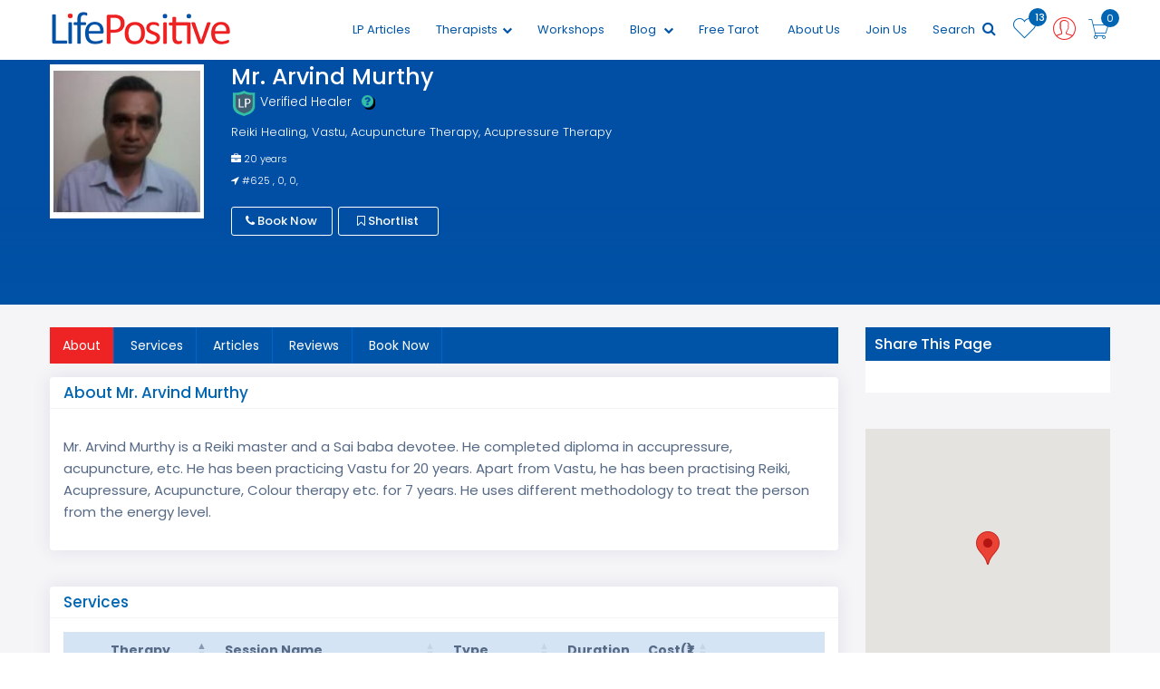

--- FILE ---
content_type: text/html; charset=UTF-8
request_url: https://www.lifepositive.com/therapist/arvindmurthy
body_size: 43993
content:
<!doctype html>
<html class="" lang="en">



<head>
    <meta charset="utf-8">
    <meta content="text/html; charset=UTF-8" name="Content-Type" />
    <title>Mr. Arvind Murthy - Book Online, View Fees, Reviews | Life Positive</title>
    <meta name="description" content="Mr. Arvind Murthy practices reiki healing, vastu, acupuncture and does acupressure Book session online, attend workshops, read articles, View his profile, testimonials, fees. Contact Mr. Arvind Murthy | Life Positive">
    <meta name="keywords" content="arvind murthy healer">
    <meta property="og:title" content="Mr. Arvind  Murthy " />
    <meta property="og:type" content="Website" />
    <meta property="og:description" content="Mr. Arvind Murthy is a&nbsp;Reiki master and a Sai baba devotee. He completed diploma in accupressure, acupuncture, etc.&nbsp;He has been&nbsp;practicing Vastu for&nbsp;20 years. Apart from Vastu, he has been practising Reiki, Acupressure, Acupuncture, Colour therapy etc. for 7 years. He uses different methodology to treat the person from the energy level." />
    <meta property="og:url" content="https://www.lifepositive.com/therapist/arvindmurthy" />
    <meta property="og:image" content="https://www.lifepositive.com/photos/MjAxOC0wNC0yMCAwNDoxMTowMw==_arvind.jpg" />
    <link rel="alternate" href="https://www.lifepositive.com/" hreflang="en-in" />
    <!--<link rel="canonical" href="https://www.lifepositive.com/" />-->
     <!-- Favicon -->
 <link rel="shortcut icon" type="image/x-icon" href="https://www.lifepositive.com/img/favicon.png">
<link rel="apple-touch-icon" sizes="120x120" href="https://www.lifepositive.com/img/apple-touch-icon.png">
<link rel="icon" type="image/png" sizes="32x32" href="https://www.lifepositive.com/img/favicon-32x32.png">
<link rel="icon" type="image/png" sizes="16x16" href="https://www.lifepositive.com/img/favicon-16x16.png">
<link rel="manifest" href="https://www.lifepositive.com/img/site.webmanifest">
<link rel="mask-icon" href="https://www.lifepositive.com/img/safari-pinned-tab.svg" color="#002482">
<link rel="preload" as="style" href="https://www.lifepositive.com/css/all-css.css?ver=3.09" onload="this.rel='stylesheet'">

<!-- <link rel="stylesheet" href="/css/jquery-ui.css">  
<link rel="stylesheet" href="/css/bootstrap.min.css">
<link rel="stylesheet" href="/css/magnific-popup.css">  
<link rel="stylesheet" href="/css/owl.carousel.min.css"> 
<link rel="stylesheet" href="/css/font-awesome.min.css">
<link rel="stylesheet" href="/css/pe-icon-7-stroke.css"> 
<link rel='stylesheet' href='/css/mmenu.css'> 
<link rel="stylesheet" href="/css/bootstrap-select.min.css">
<link rel="stylesheet" href="/lib/css/preview.css" type="text/css" media="screen" />
<link rel="stylesheet" href="/css/animate.css"> 
<link rel="stylesheet" href="/css/lightgallery.min.css">
<link rel="stylesheet" href="/css/bundle.css">
<link rel="stylesheet" href=" /css/notie.css" />-->
<link rel="stylesheet" href="https://www.lifepositive.com/css/style.css?ver=3.09">        
<link rel="stylesheet" href="https://www.lifepositive.com/css/responsive.css?ver=3.09">    
<!--<link rel="stylesheet" type="text/css" href="/css/fotorama.css">-->
<meta http-equiv="x-ua-compatible" content="ie=edge">
<meta name="viewport" content="width=device-width, initial-scale=1">
<meta name='viewport' content='width=device-width, initial-scale=1.0, user-scalable=0' >
 <script src="https://www.lifepositive.com/javascript/javascript.js"></script>
<script type='text/javascript' src='//platform-api.sharethis.com/js/sharethis.js#property=5b35cefa47b80c001196606a&product=inline-share-buttons' async='async'></script>
<style>
form.cmxform label.error, label.error {
	/* remove the next line when you have trouble in IE6 with labels in list */
	color: red;
	font-style: italic
}
div.error { display: none; }
</style>    <style>
        span.offer-tag {
            color: #ee2324;
            font-size: 13px;
            margin-left: 14px;
        }

        #next-step-b {
            margin-top: 25px;
        }
    </style>
    <style>
        .third-scrn-s {
            display: none !important;
        }
    </style>    
	<style>
	.popover {
		left: 90% !important;
	}
	.popover-content{
		width:200px;
	}
	.btn {
		margin: 1%;
	}
	.ui-widget-content{
		height:auto !important;
		overflow-y: auto !important;
	}
	</style>
    

    <!--
      <script>
      $( function() {
          $( "#accordion" ).accordion({
         animate:70
        });
      } );
      </script> 

    <style>
        .ui-widget-content {
        /*
          border: 1px solid #a6c9e2;
          background: #fcfdfd url(images/ui-bg_inset-hard_100_fcfdfd_1x100.html) 50% bottom repeat-x;
          color: #222;
          */
          width: 100%;
          height:auto;
          overflow-y: auto;
        }    
    </style>
    -->    

</head>

<body>

    <div id="page">
        <!-- Google Tag Manager (noscript) -->
<noscript><iframe src=https://www.googletagmanager.com/ns.html?id=GTM-544W6TH2
    
height="0" width="0" style="display:none;visibility:hidden"></iframe></noscript>
<!-- End Google Tag Manager (noscript) -->


<!-- Yandex.Metrika counter -->
<script type="text/javascript" >
    (function(m,e,t,r,i,k,a){m[i]=m[i]||function(){(m[i].a=m[i].a||[]).push(arguments)};
   m[i].l=1*new Date();k=e.createElement(t),a=e.getElementsByTagName(t)[0],k.async=1,k.src=r,a.parentNode.insertBefore(k,a)})
   (window, document, "script", "https://mc.yandex.ru/metrika/tag.js", "ym");

   ym(89253045, "init", {
        clickmap:true,
        trackLinks:true,
        accurateTrackBounce:true,
        webvisor:true,
        ecommerce:"dataLayer"
   });
</script>
<noscript><div><img src="https://mc.yandex.ru/watch/89253045" style="position:absolute; left:-9999px;" alt="" /></div></noscript>
<!-- /Yandex.Metrika counter -->


<!-- Start of Woopra Code -->
<script>
  !function(){var t,o,c,e=window,n=document,r=arguments,a="script",i=["call","cancelAction","config","identify","push","track","trackClick","trackForm","update","visit"],s=function(){var t,o=this,c=function(t){o[t]=function(){return o._e.push([t].concat(Array.prototype.slice.call(arguments,0))),o}};for(o._e=[],t=0;t<i.length;t++)c(i[t])};for(e.__woo=e.__woo||{},t=0;t<r.length;t++)e.__woo[r[t]]=e[r[t]]=e[r[t]]||new s;(o=n.createElement(a)).async=1,o.src="https://static.woopra.com/js/w.js",(c=n.getElementsByTagName(a)[0]).parentNode.insertBefore(o,c)}("woopra");

  woopra.config({
    domain: "lifepositive.com",
    outgoing_tracking: true,
    download_tracking: true,
    click_tracking: true
  });
 
  woopra.track();
</script>
<!-- End of Woopra Code -->


<script type='text/javascript'>
    window.smartlook||(function(d) {
    var o=smartlook=function(){ o.api.push(arguments)},h=d.getElementsByTagName('head')[0];
    var c=d.createElement('script');o.api=new Array();c.async=true;c.type='text/javascript';
    c.charset='utf-8';c.src='https://web-sdk.smartlook.com/recorder.js';h.appendChild(c);
    })(document);
    smartlook('init', '0d91888e9eeb92b784b233fa4efd6a629ee8df0a', { region: 'eu' });
</script>

<input id="customizedfields" name="customizedfields" value="0" type="hidden" />
<input id="pageredirectionid" name="pageredirectionid" value="0" type="hidden" />
<input id="wishlistdirection" name="wishlistdirection" value="0" type="hidden" />
<form method="post" style="visibility:hidden;position: absolute;">
	<input id="customizedfields" name="customizedfields" value="0" type="hidden" />
</form>
<!--<div class="se-pre-con">
<div class="loader-center">-->
<!--<img src="https://www.lifepositive.com/img/loader.svg">
<div class="sk-wave">
            <div class="sk-rect sk-rect1"></div>
            <div class="sk-rect sk-rect2"></div>
            <div class="sk-rect sk-rect3"></div>
            <div class="sk-rect sk-rect4"></div>
            <div class="sk-rect sk-rect5"></div>
        </div>-->
<!--</div>

</div>-->


<!-- header start -->
<header class="header-area stickey home-style-2">
	<!--
	<div class="header-top">
		<marquee class="lifePositiveNotice" onmouseover="this.stop();" onmouseout="this.start();">
			<div>
				Please stay home and stay safe during the Coronavirus pandemic. For updates, information, and
				any
				emergencies, please visit <a href="https://www.who.int/india/emergencies/novel-coronavirus-2019">www.who.int</a>
				or <a href="https://www.mohfw.gov.in/">www.mohfw.gov.in</a> or call India’s central helpline
				number
				<a href="tel:+911123978046">+91-11-23978046</a>. Life Positive sends prayers and blessings to
				you and your family to safely tide
				over this unprecedented period.
			</div>
		</marquee>
	</div>
	-->
	<div class="header-bottom">
		<div class="container">
			<div class="row">
				<div class="col-xs-2 hidden-md hidden-sm hidden-lg"></div>
				<div class="col-md-2 col-sm-3 col-xs-5">
					<div class="logo">
						<a href="https://www.lifepositive.com">
							<img class="logo-block" src="https://www.lifepositive.com/img/logo/logo.png" alt="Life Positive">
							<!--
                              <img class="logo-none" src="https://www.lifepositive.com/img/logo/logo.png" alt="">-->
						</a>
					</div>
				</div>

				<div class="col-md-10 col-sm-9 col-xs-5">
					<div class="cart-menu">
						<div class="search-style-2 f-right">
							<a class="icon-search-2" href="https://www.lifepositive.com/cart">
								<i class="pe-7s-cart"></i>
								<span id="carticonvalue">0</span>
							</a>
						</div>

						<div class="user user-style-3 f-right">
															<a href="javascript:void(0);" data-toggle="modal" data-target="#login">

								
									<i class="pe-7s-user" onClick="setvalueoflogin()"></i>

									</a>

									<!--
									<div class="currence-user-page">
                                       <div class="user-page">                                      
										<ul>
										<li><a href="#"> <i class="pe-7s-add-user"></i> Healer </a></li>
										<li><a href="#"><i class="pe-7s-add-user"></i> Seeker</a></li>
										</ul>                                            
                                       </div>
                                    </div>
                                    -->

									<div class="currence-user-page">
										<div class="user-page">

																					</div>
									</div>
						</div>




						<div class="shopping-cart f-right">
							 <span data-toggle="tooltip" data-placement="bottom" id="wishlistcountval">
									13 </span>
									<a class="top-cart" href="https://www.lifepositive.com/wishlist"><i class="pe-7s-like"></i></a>

													</div>
																		<div class="main-menu f-right">
							<nav>
								<ul>
									<!--   <li><a href="<? //php echo $baseurl; ?>">Home</a> </li>-->
                                    <li><a href="https://www.lifepositive.com/archive/">LP Articles</a></li>
                                    <!--
									<li><a href="/service">Services<i class="fa fa-chevron-down"></i></a>
										<ul class="dropdown">
											
													<li><a href="/service/"></a></li>
											
											<li><a href="/service">All</a></li>
										</ul>
									</li>
                                    -->

									<li><a href="https://www.lifepositive.com/therapists">Therapists<i class="fa fa-chevron-down"></i></a>
										<ul class="dropdown">

											
													<li><a href="https://www.lifepositive.com/therapists/divine-vastu-healing">Divine Vastu Healing</a></li>
											
													<li><a href="https://www.lifepositive.com/therapists/divine-astro-healing">Divine Astro Healing</a></li>
											
													<li><a href="https://www.lifepositive.com/therapists/planet-healing">Planet Healing</a></li>
											
													<li><a href="https://www.lifepositive.com/therapists/quantum-healing-hypnosis-technique">Quantum Healing Hypnosis Technique</a></li>
											
											<li><a href="https://www.lifepositive.com/therapists">All</a></li>

										</ul>
									</li>
									<li><a href="https://www.lifepositive.com/workshops/training">Workshops</a></li>

									<!-- Commeneted temporarily to remove events dropdown for training and non training categories
                                            <li><a href="javascript:void(0);">Events <i class="fa fa-chevron-down"></i></a>
                                               <ul class="dropdown">
                                               
                                                                                              </ul>
                                               </li>
											-->

									<li><a href="https://www.lifepositive.com/blog">Blog <i class="fa fa-chevron-down"></i></a>

										<ul class="dropdown">

											
													<li><a href="https://www.lifepositive.com/blog/inspiration">Inspiration</a></li>

											
													<li><a href="https://www.lifepositive.com/blog/alternative-therapies">Alternative Therapies</a></li>

											
													<li><a href="https://www.lifepositive.com/blog/general-wellness">General Wellness</a></li>

											
													<li><a href="https://www.lifepositive.com/blog/parenting">Parenting</a></li>

											
													<li><a href="https://www.lifepositive.com/blog/nutrition">Nutrition</a></li>

											
													<li><a href="https://www.lifepositive.com/blog/cure">Cure</a></li>

											
													<li><a href="https://www.lifepositive.com/blog/personal-growth">Personal Growth</a></li>

											
													<li><a href="https://www.lifepositive.com/blog/spirituality">Spirituality</a></li>

											
													<li><a href="https://www.lifepositive.com/blog/monthly-horoscope">Monthly Horoscope</a></li>

											
													<li><a href="https://www.lifepositive.com/blog/metaphysical-sciences">Metaphysical sciences</a></li>

											
													<li><a href="https://www.lifepositive.com/blog/health">Health</a></li>

											
													<li><a href="https://www.lifepositive.com/blog/knowledge">knowledge</a></li>

											
										</ul>
									</li>
									<li><a href="https://www.lifepositive.com/free-online-tarot">Free Tarot</a></li>
									<li><!--<a href="https://www.lifepositive.com/magazines/lifepositive">Subscribe</a>-->
										<!--
                                        <ul class="dropdown">
                                            <li><a href="/archive">Archive</a></li>
                                        </ul>-->
									</li>
                                    <!--<li><a href="https://www.lifepositive.com/shop">Shopping</a></li>-->
									<!--
                                        <li><a href="/archive/">Archive</a></li>
			                            <li><a href="/shop" >Shop</a></li>
									 -->
									<li><a style="cursor: pointer;">About Us</a>
                                        <ul class="dropdown">
                                            <li><a href="https://www.lifepositive.com/contact-us">Contact Us</a></li>
                                            <li><a href="https://www.lifepositive.com/about-us">Who We Are</a></li>
                                            <li><a href="https://www.lifepositive.com/lp-testimonial.php">Testimonials</a></li>
                                        </ul>
                                    </li>								 
									<!--<li><a href="/contact-us">Contact Us</a></li>-->
									<li><a href="https://www.lifepositive.com/partner-expert-registration">Join Us</a></li>									
									<li>									
                                        <a onClick="javascript:document.querySelector('#googleSearch').style.display='';" style="cursor: pointer;">Search <i aria-hidden="true" class="fa fa-search" style="font-size:16px; color:#0055a7;"></i></a>
									</li>
									<!-- 
                                    <li><a href="#">Blog</a></li>
			                        <li><a href="#">Shop</a></li>
                                    -->                                    
								</ul>
                              
							</nav>
                              
						</div>
                        <style>
                        /*
                            .gsc-control-cse{border-color:white; background-color:white}
                            form.gsc-search-box{background: #d8d8d8;}
                        */
                        
                        /*
                        .i_ cse_block_container{display:none}
                        .gsc-adBlock{display:none}
                        */
                        </style>
                        <div id="googleSearch" class="f-right" style="display:none; position:relative; z-index: 6; right: 0px; padding:2px 2px 2px 2px; background-color:#efefef; width: 80%;">
                            <script async src="https://cse.google.com/cse.js?cx=013922854629959361639:stt9-fg08a4"></script>
                            <div class="gcse-search" enableAutoComplete="true"></div>
                            <!-- <gcse:search></gcse:search> -->
                        </div>
                        
					</div>
				</div>

			</div>
		</div>
	</div>

	<div class="pyro">
		<div class="before"></div>
		<div class="after"></div>
	</div>

</header>
<!-- header end -->
<!-- mobile-menu-area start -->



<!-- mobile-menu-area end -->

<div id="mobile-bar">
	<a class="menu-trigger" href="#mobilemenu"><i class="fa fa-bars"></i></a>
</div>


<div id="mobilemenu" class="mm-menu">
	<ul>
		<div class="logo-m"> <img src="https://www.lifepositive.com/img/logo/logo.png"></div>
		<!--  <li class="current"><a class="current" href="https://www.lifepositive.com">Home</a> </li>-->
		<li class="current"><a href="https://www.lifepositive.com/service">Services </a>
			<ul class="">
									<li><a href="https://www.lifepositive.com/service/divine-vastu-healing">Divine Vastu Healing</a></li>
									<li><a href="https://www.lifepositive.com/service/divine-astro-healing">Divine Astro Healing</a></li>
									<li><a href="https://www.lifepositive.com/service/planet-healing">Planet Healing</a></li>
									<li><a href="https://www.lifepositive.com/service/quantum-healing-hypnosis-technique">Quantum Healing Hypnosis Technique</a></li>
				
				<li><a href="https://www.lifepositive.com/service">All</a></li>

			</ul>
		</li>

		<li class="current"><a href="https://www.lifepositive.com/therapists">Therapists </a>
			<ul class="">
				
						<li><a href="https://www.lifepositive.com/therapists/divine-vastu-healing">Divine Vastu Healing</a></li>
				
						<li><a href="https://www.lifepositive.com/therapists/divine-astro-healing">Divine Astro Healing</a></li>
				
						<li><a href="https://www.lifepositive.com/therapists/planet-healing">Planet Healing</a></li>
				
						<li><a href="https://www.lifepositive.com/therapists/quantum-healing-hypnosis-technique">Quantum Healing Hypnosis Technique</a></li>
				
				<li><a href="https://www.lifepositive.com/therapists">All</a></li>

			</ul>
		</li>
		<li><a href="https://www.lifepositive.com/workshop">Workshops</a></li>

		<!--Commented events section for removing the dropdown 
		<li><a href="javascript:void(0);">Events </a>
            <ul>				
								<li><a href="https://www.lifepositive.com/workshops/training">Training</a></li>
				
								<li><a href="https://www.lifepositive.com/workshops/non-training">Non-Training</a></li>
				
								<li><a href="https://www.lifepositive.com/workshops/online">Online</a></li>
				
							</ul>
		</li>
		-->

		<li><a href="https://www.lifepositive.com/blog">Blog</a>
			<ul>
										<li><a href="https://www.lifepositive.com/blog/inspiration">Inspiration</a></li>

										<li><a href="https://www.lifepositive.com/blog/alternative-therapies">Alternative Therapies</a></li>

										<li><a href="https://www.lifepositive.com/blog/general-wellness">General Wellness</a></li>

										<li><a href="https://www.lifepositive.com/blog/parenting">Parenting</a></li>

										<li><a href="https://www.lifepositive.com/blog/nutrition">Nutrition</a></li>

										<li><a href="https://www.lifepositive.com/blog/cure">Cure</a></li>

										<li><a href="https://www.lifepositive.com/blog/personal-growth">Personal Growth</a></li>

										<li><a href="https://www.lifepositive.com/blog/spirituality">Spirituality</a></li>

										<li><a href="https://www.lifepositive.com/blog/monthly-horoscope">Monthly Horoscope</a></li>

										<li><a href="https://www.lifepositive.com/blog/metaphysical-sciences">Metaphysical sciences</a></li>

										<li><a href="https://www.lifepositive.com/blog/health">Health</a></li>

										<li><a href="https://www.lifepositive.com/blog/knowledge">knowledge</a></li>

				
			</ul>

		</li>
		<li class=""><a href="https://www.lifepositive.com/magazines/lifepositive">Magazine Subscription </a>
			<!--<ul class="">
					<li><a href="https://www.lifepositive.com/archive">Archive</a></li>
				</ul>-->
		</li>
        <li><a href="https://www.lifepositive.com/shop" >Shop</a></li>		
		<li><a href="https://www.lifepositive.com/archive/">LP Articles</a></li>		
		<li><a href="https://www.lifepositive.com/free-online-tarot">Free Tarot</a></li>
		<li><a href="https://www.lifepositive.com/contact-us">Contact Us</a></li>
		<li><a href="https://www.lifepositive.com/partner-expert-registration">Join as Expert</a></li>

	</ul>
</div>


<!--   <script>
		
		$(function() {

    $('#login-form-link').click(function(e) {
		$("#login-form").delay(100).fadeIn(100);
 		$("#register-form").fadeOut(100);
		$('#register-form-link').removeClass('active');
		$(this).addClass('active');
		e.preventDefault();
	});
	$('#register-form-link').click(function(e) {
		$("#register-form").delay(100).fadeIn(100);
 		$("#login-form").fadeOut(100);
		$('#login-form-link').removeClass('active');
		$(this).addClass('active');
		e.preventDefault();
	});
	
	

});
		</script>-->


<script>
	function setvalueoflogin() {

		document.getElementById('hiddenloginfield').value = '1'

	}


	function setvalueoflogin2(user) {
		//alert(user); 
		//	alert(document.getElementsByName('radio1').value);
		document.getElementById('hiddenloginfield').value = '2'

		if (user == "") {

			$('#login').modal('show');

		} else {

			window.location.href = 'wellness.php'

		}

	}




	function setvalueoflogin5(user, urls) {

		document.getElementById('hiddenloginfield').value = '5';
		if (user == "") {

			$('#login').modal('show');

		} else {

			window.location.href = urls

		}


	}




	function setvalueoflogin3(user, urls) {

		document.getElementById('hiddenloginfield').value = '3'

		if (user == "") {

			$('#login').modal('show');

		} else {

			window.location.href = urls

		}

	}


	function sethealerpagesociallogin() {

		document.getElementById('hiddenloginfield').value = '24'
		$('#login').modal('show');

	}

	function setvalueofloginbrowse(user) {
		//alert();
		document.getElementById('hiddenloginfield').value = '30';
		var hidbroswevalue = document.getElementById('hiddenloginfield').value;
		//alert(hidbroswevalue);
		if (user == "") {

			$('#login').modal('show');

		}

	}

	function setvalueoflogin6(user) {

		document.getElementById('hiddenloginfield').value = '3'

		if (user == "") {

			$('#login').modal('show');

		} else {

			window.location.href = 'wellness.php'

		}

	}

	function setvalueoflogin7(user) {

		document.getElementById('hiddenloginfield').value = '7'

		if (user == "") {

			$('#login').modal('show');
		} else {

			window.location.href = 'https://www.lifepositive.com/blog'

		}

	}
</script>

<script type="text/javascript">
	//

	//setTimeout(shown, 10000);
	//alert(articles);
	articles = "";
	//shown(articles);

	function shown(articles) {
		//notifyMe();

		//var x = Math.floor((Math.random() * 10) + 1);
		var x = '1';
		//alert("ll");

		var title = 'hii';
		var desc = 'Get to know latest events nearby ';
		var url = 'index.php';
		notifyBrowser(title, desc, url);

	}


	function notifyBrowser(title, desc, url) { //alert(Notification.permission);
		if (!Notification) {
			console.log('Desktop notifications not available in your browser..');
			return;
		}
		if (Notification.permission !== "granted") {

			Notification.requestPermission();

		} else {
			var notification = new Notification(title, {
				icon: 'https://www.lifepositive.com/img/logo/logo.png',
				body: desc,
			});
			// Remove the notification from Notification Center when clicked.
			notification.onclick = function() {
				window.open(url);
			};

			// Callback function when the notification is closed.
			notification.onclose = function() {
				console.log('Notification closed');
			};

		}


	}
</script>

<!-- Facebook Pixel Code -->
<script>
	! function(f, b, e, v, n, t, s) {
		if (f.fbq) return;
		n = f.fbq = function() {
			n.callMethod ?
				n.callMethod.apply(n, arguments) : n.queue.push(arguments)
		};
		if (!f._fbq) f._fbq = n;
		n.push = n;
		n.loaded = !0;
		n.version = '2.0';
		n.queue = [];
		t = b.createElement(e);
		t.async = !0;
		t.src = v;
		s = b.getElementsByTagName(e)[0];
		s.parentNode.insertBefore(t, s)
	}(window, document, 'script',
		'https://connect.facebook.net/en_US/fbevents.js');
	fbq('init', '246685232984395');
	fbq('track', 'PageView');
</script>
<noscript><img height="1" width="1" style="display:none" src="https://www.facebook.com/tr?id=246685232984395&ev=PageView&noscript=1" /></noscript>
<!-- End Facebook Pixel Code -->


<!--<input id="alwaysFetch" type="text" value="no" style="visibility:hidden; height:0px; width:0px; padding:0px; margin:0px; display: contents;"/>
	
<script type="text/javascript">

    setTimeout(function () {
		
        var e = document.getElementById('alwaysFetch');
			if(e.value=="no"){e.value="yes";
			return false; 
			}
        else{
            e.value="no";
            //alert("back")
            location.reload();
        }
}
    , 0);
</script>-->
        <input type="hidden" value="" id="hiddenworshopconid">
        <input type="hidden" id="member_name" value="Mr. Arvind  Murthy">
        <input type="hidden" value="" id="hiddenuid">
        <input type="hidden" value="" id="hiddencid">
        <input type="hidden" value="" id="savedarraystring">
        <input type="hidden" value="https://www.lifepositive.com/therapist/arvindmurthy" id="healerprofilelink">
        <input type="hidden" value="arvindmurthy" id="healernameslug">
        <input type="hidden" value="248" id="hiddenspecifichid">
        <input type="hidden" name="whatsappval12" id="whatsappval12" value="" />
        <input type="hidden" value="https://www.lifepositive.com/callexpertthanku" name="helarthnqupage" id="helarthnqupage">
        <input type="hidden" value="248" id="pagehealerproid">
        <input type="hidden" value="https://www.lifepositive.com/therapist/arvindmurthy" id="workshoplistinglink">
        <input type="hidden" value="0" id="workshopdetailid" />
        <input type="hidden" id="areastring" value="77.59536909999997" />
        <input type="hidden" name="session_value" id="session_value" value="">
        <input type="hidden" value="" name="workshophiddenshortlistcatt" id="workshophiddenshortlistcatt" />


        <!-- breadcrumbs start -->
        <!--<div class="breadcrumbs-area detail-page-well breadcrumb-bg ptb-100" style="background:url(img/healing-banner.jpg); background-position: 0 -310px;">

        <div class="profile-header">
            <
        </div>
          <div class="container">
         
            <div class="breadcrumbs text-right">
             
              <ul>
                <li> <a class="active" href="index.php">Home</a> </li>
                <li>Wellness Tips</li>
              </ul>
            </div>
          </div>
        </div>-->
        <!-- breadcrumbs area end -->
        <!-- sigle magazines area start -->

        <!--<header id="profile" style="background-image:url();">-->
                <header id="profile">
            <div class="banner-for-profile">
                <div class="container">
                    <div class="inner-top">
                        <div class="top-pro">
                            <div class="row">
                                <div class="col-sm-2 col-xs-4">
                                    <div id="">
                                        <div id="display-pic">
                                            <div id="profile-pic">
                                                <figure>
                                                    <img src="https://www.lifepositive.com/thumb/165_165_MjAxOC0wNC0yMCAwNDoxMTowMw==_arvind.jpg" alt="arvind murthy healer" title="Mr. Arvind Murthy - Book Online, View Fees, Reviews | Life Positive" longdesc="Mr. Arvind Murthy practices reiki healing, vastu, acupuncture and does acupressure Book session online, attend workshops, read articles, View his profile, testimonials, fees. Contact Mr. Arvind Murthy | Life Positive"></a>
                                                    <figcaption class="imgcaption"></figcaption>
                                                </figure>
                                                <!--<img src="https://www.lifepositive.com/photos/MjAxOC0wNC0yMCAwNDoxMTowMw==_arvind.jpg">-->
                                            </div>

                                                                                    </div>
                                    </div>
                                </div>

                                <div class="col-sm-10">
                                    <div class="short-detail">
                                        <h1 style="text-transform:capitalize;">Mr. Arvind  Murthy                                            <span>
                                                <p class="verified-he"><img src="https://www.lifepositive.com/images/lp-shield.svg" alt="verified healer"> verified healer <a style="color: #32bea6; cursor:pointer" data-toggle="modal" data-target="#helear-d"><span class="question-mark-d"><i style="box-shadow:2px 2px 0px #000000;" class="fa fa-question-circle" aria-hidden="true"></i></span> </a></p>
                                            </span>
                                        </h1>
                                        <h4 class="tools">Reiki Healing, Vastu, Acupuncture Therapy, Acupressure Therapy<!--<a style="padding-left:10px" href="#services-pro">View All</a>--></h4>
                                        
                                        <!--<p style="margin-bottom:0"><span class=""><i class="fa fa-gift" aria-hidden="true"></i> Offers :</span> Life Coach, Reiki Healer, Theta Healer</p>-->

                                        <p style="margin:0;"><span class=""><i class="fa fa-briefcase" aria-hidden="true"></i></span> 20 years</p>

                                                                                    <p style="margin-bottom:0"><span class=""><i class="fa fa-location-arrow" aria-hidden="true"></i></span> #625       , 0, 0,  </p>
                                                                                
                                        <div class="list-number pag-p1-phone">
                                            <ul>
                                                                                                    <!--<li><span class=""><i class="fa fa-money" aria-hidden="true"></i> Fees : </span>  <i class="fa fa-inr" aria-hidden="true"></i> /-</li>-->

                                                                                                
                                            </ul>
                                        </div>


                                        <div class="list-enqu-btn">
                                            <ul>
                                                <!--<li><a class="ripple" href="tel:7760076926"><i class="fa fa-phone" aria-hidden="true"></i> Call Now</a> </li>-->

                                                <li class="rotateInUpLeft animated call-nn"><a class="ripple" href="#services-pro"><i class="fa fa-phone" aria-hidden="true"></i> Book Now</a> </li>

                                                                                                                                                    <li><a class="ripple" href="#" onClick="showreviewbox()"><i class="fa fa-bookmark-o" aria-hidden="true"></i> Shortlist</a> </li>
                                                                                                <!--<li><a class="active-btn" href="#"><i class="fa fa-book" aria-hidden="true"></i> Book</a> </li>-->
                                            </ul>
                                        </div>
                                    </div>
                                </div>
                            </div>

                        </div>
                    </div>
                </div>
            </div>

        </header>



        <div class="profile-detail-page">

            <div class="container">

                <div class="row">

                    <div class="col-sm-9">

                        <div class="header-pro c-sidebar">
                            <ul>
                                <li><a class="active-nav" href="#about-pro">About</a></li>
                                <li><a href="#services-pro">Services</a></li>
                                <!-- <li><a href="#sessions-pro">Mode Of Sessions</a></li> -->

                                

                                                                                                <li><a href="#articles-pro">Articles</a></li>
                                                                <li><a href="#user-review-pro">Reviews</a></li>
                                <li><a href="#services-pro">Book Now</a></li>
                            </ul>
                        </div>

                        <div class="details-profile">
                            <div id="about-pro" class="top-head">
                                <h3>About Mr. Arvind  Murthy</h3>
                            </div>

                            <div class="details-inner">
                                <p><p>Mr. Arvind Murthy is a&nbsp;Reiki master and a Sai baba devotee. He completed diploma in accupressure, acupuncture, etc.&nbsp;He has been&nbsp;practicing Vastu for&nbsp;20 years. Apart from Vastu, he has been practising Reiki, Acupressure, Acupuncture, Colour therapy etc. for 7 years. He uses different methodology to treat the person from the energy level.</p>
</p>
                            </div>
                        </div>

                        <div class="details-profile">
                            <div id="services-pro" class="top-head">
                                <h3>Services</h3>
                            </div>

                            <div class="details-inner">
                                <ul class="services-profile">
                                <div class="table-responsive1">       
                                    <table width="100%" border="0" cellpadding="4" cellspacing="1" class="table table-striped table-bordered1 table-hover display" id="tblServices">
                                    <thead style="background-color: #d4e4f4;">										
                                    <tr>
                                        <th width="5%"></th>
                                        <th align="left" width="15%" class="verysmalltextblack text-transform-none">Therapy</th>
                                        <th align="left" width="30%" class="verysmalltextblack text-transform-none">Session Name</th>                                        
                                        <th align="left" width="15%" class="verysmalltextblack text-transform-none">Type</th>
                                        <th align="left" width="10%" class="verysmalltextblack text-transform-none">Duration</th>
                                        <th align="left" width="10%" class="verysmalltextblack text-transform-none">Cost(₹)</th>
                                        <!--<th align="left" width="15%" class="verysmalltextblack text-transform-none">Modes</th> -->         
                                        <th class="verysmalltextblack text-transform-none"></th>                                        	
                                    </tr>
                                    </thead>
                                    <tbody>

                                     
                                        <tr>
                                            <th></th><th></th><th></th><th>No Service</th><th></th><th></th><th></th><th></th>                                        
                                        </tr>  
                                                                        </tbody>
                                    </table>
                                    
                                  
                                    </div>
                                </ul>
                            </div>
                        </div>
						
                        <!--
                        <div class="details-profile">
                            <div id="sessions-pro" class="top-head">
                                <h3>Mode of Session</h3>
                            </div>

                            <div class="details-inner">
                                <ul class="services-profile">
                                                                            <li class="col-sm-6"> </li>
                                    
                                </ul>
                            </div>
                        </div>
                        -->
                        
                        

                        
                        
                        <div class="details-profile">
                            <div id="articles-pro" class="top-head">
                                <h3>Articles</h3>
                            </div>

                            <div class="details-inner">
                                                                    <div id="wellness-all" class="owl-carousel owl-theme">

                                        <p class="no-data">No articles posted yet</p>

                                    </div>

                                                            </div>

                        </div>



                                                                            <div class="details-profile">

                                <div id="user-review-pro" class="top-head">
                                    <h3>Testimonials</h3>
                                </div>
								
                                <div class="details-inner">
                                    <div class="single-product-dec-tab">
                                        <ul role="tablist">
                                            <li class="active">
                                                <a href="#revi-c" data-toggle="tab">
                                                    Written Reviews
                                                </a>
                                            </li>
                                            <li>
                                                <a href="#revi-v" data-toggle="tab">
                                                    Video Reviews
                                                </a>
                                            </li>
                                        </ul>
                                    </div>
                                    <div class="single-product-dec pb-100">
                                        <div class="tab-content">
                                            <div class="tab-pane active" id="revi-c">
                                                <div id="reviews-t" class="owl-carousel owl-theme">
                                                                                                            <div class="item">
                                                            <div class="testimonial-content">
                                                                <p>Be the first to review</p>
                                                            </div>

                                                        </div>

                                                    
                                                </div>


                                                <form action="" method="post" id="commentform">
                                                    <div class="">
                                                        <div class="reviews-form">
                                                            <div align="center"><a href="javascript:void(0);" onClick="setvalueofcfieldforcustom('55')" class="button-g">Write a Testimonial</a> </div>

                                                        </div>
                                                    </div>
                                                </form>

                                            </div>
											
                                            <div class="tab-pane" id="revi-v">
                                                <div class="customer-reviews-all">
                                                    <div class="row">
                                                        <ul id="video-gallery-r">

                                                                                                                            <p align="center">Be the first to review</p>
                                                                                                                    </ul>
                                                        <div class="col-md-12" style="clear:both;">
                                                            <div class="reviews-form">
                                                                <div align="center"><a href="javascript:void(0);" onClick="setvalueofcfieldforcustom('56')" class="button-g">Write a Testimonial</a>
                                                                </div>
                                                            </div>
                                                        </div>
                                                        </form>
                                                    </div>
                                                </div>
                                            </div>
                                        </div>
                                    </div>
                                </div>
                            </div>



                        						
					<!--	
                        <div class="details-profile">
                            <div id="user-call-pro" class="top-head">
                                <h3>Call Now</h3>
                            </div>
                            <div class="col-sm-10">
                                <div class="details-inner">
                                    <div class="box-call-d-page">
                                        <div class="modal-body call-d-page">
                                            <div class="row">
                                                <div class="login-header">
                                                    <div class="col-sm-12">
                                                        <p id="calltexthealer">Schedule Your Call With Mr. Arvind  Murthy</p>
                                                        <span class="new-secu">Your details are 100% secure</span>
                                                    </div>
                                                </div>

                                            </div>


                                            <div id="errormsg"></div>
                                            <div class="book-appointment" id="test" style="display:block;">
                                                <form action="" id="callhealerform" method="post" name="">
                                                    
                                                    <div id="callaloginform">
                                                        <div class="row">
                                                            <div class="tab-wrapper">

                                                                <div class="tab-content">

                                                                    <div class="first-step-p" id="fisrt-scn">
                                                                        <div id="aregister" class="tsl-w">
                                                                            <div id="aregisterwrapper" name="aregisterwrapper">

                                                                                <div class="col-sm-6"> <input type="hidden" name="calledfromhealer" id="calledfromhealer" value="0" />
                                                                                    <input type="text" name="callname" id="callname" placeholder="Full name" value="" />
                                                                                </div>

                                                                                <div class="col-sm-2 col-xs-4" style="padding-right:2px">
                                                                                    <div class="min-h-select">
                                                                                        <select name="callcountrycode" id="callcountrycode" class="selectpicker wide" data-live-search="true" data-live-search-placeholder="Search">
                                                                                                                                                                                    </select>
                                                                                    </div>
                                                                                </div>

                                                                                <div class="col-sm-4 col-xs-8" style="padding-left:0">
                                                                                    <input type="text" name="callmobileno" id="callmobileno" placeholder="Mobile No" value="" onKeyPress="return RestrictSpace()" />
                                                                                </div>

                                                                                <input type="hidden" name="healerselectedlanguage" id="healerselectedlanguage" value="1" />
                                                                            </div>
                                                                            <input type="hidden" name="healerselectedtherapy" id="healerselectedtherapy" value=" " />
                                                                        </div>


                                                                        <div class="col-sm-6 col-xs-12" id="healerservicediv"> <label class="label-form">Select Therapy</label><br />

                                                                            <select multiple name="services1[]" class="country selectpicker" id="healer_service">
                                                                                                                                                            </select>

                                                                        </div>

                                                                        <div class="col-sm-6 col-xs-12">

                                                                            <div class="min-h-select">
                                                                                <label class="label-form">Your preferred language</label><br />

                                                                                                                                                                </select>
                                                                            </div>
                                                                        </div>

                                                                        <div class="col-sm-12 text-center clearfix" id="firstformbutton">
                                                                            <input type="button" class="button-g" id="nextBtn" value="Next">
                                                                        </div>

                                                                    </div>


                                                                    <div class="second-step-p" id="second-scrn" style="display:none">
                                                                        <div class="col-sm-6">
                                                                            <div class="input-group emil-e">
                                                                                <input type="text" name="callemail" id="callemail" placeholder="Email" value="" / onkeypress="return RestrictSpace()"><span class="input-group-addon" onClick="enableemailfield()"><span class="fa-edit fa"></span></span>
                                                                            </div>
                                                                        </div>

                                                                        <div class="col-sm-6 col-xs-12" style="display:none">
                                                                            <label style="font-size: 13px;margin-top: 8px;margin-bottom: 2px;">Date of call</label><br />
                                                                            <div class="input-group date" id="datetimepicker">
                                                                                <input type="text" class="form-control" id="calldate" name="calldate" /> <span class="input-group-addon"><span class="fa-calendar fa"></span></span>
                                                                            </div>

                                                                           
																			<!--
																			<div class="input-group date" data-provide="datepicker">
                                                                                <input type="text" class="form-control" id="calldate" name="calldate" >
                                                                                <div class="input-group-addon">
                                                                                <span class="fa fa-calendar"></span>
                                                                                </div>
                                                                                </div>-->

                                                                                                                            <!--<div class="input-group date" data-provide="datepicker" id="calldatetime">
                                                                                <input type="text" class="form-control" id="calldate" name="calldate" >
                                                                                <div class="input-group-addon">
                                                                                <span class="fa fa-calendar"></span>
                                                                                </div>
                                                                                </div>-->
                                                                                                                            <!--  <label style="font-size: 11px;margin-top: 8px;margin-bottom: 2px;">Date</label><br/>
                                                                                <input type="text" class="datetimepicker2" placeholder="Date" />-->
																	<!--		  
                                                                        </div>

                                                                        <div class="col-sm-6 col-xs-12" style="display:none">
                                                                            <div class="min-h-select">
                                                                                <label class="label-form">Time of call</label><br />
                                                                                <select name="calltiming" id="calltiming" class="selectpicker wide">
                                                                                                                                                                    </select>
                                                                            </div>
                                                                            <p class="local-time-p" id="localtime">* Local time in 77.59536909999997</p>
                                                                        </div>

                                                                        <div class="col-sm-12" style="clear: both;margin-top:20px;">

                                                                            <p>
                                                                                <input type="checkbox" name="seekershouldselect" id="seekershouldselect" style="display:block !important; opacity:0">
                                                                                <label for="seekershouldselect" class="checkerror">
                                                                                    <?//= getcallenquirymsgfordisplay($conn) ?>
                                                                                </label>
                                                                            </p>

                                                                        </div>
                                                                        <br />
                                                                        <br />
                                                                        <div class="col-sm-12 clearfix">


                                                                            <div id="otpsenddonenew" style="text-align:center;color:red;"></div>

                                                                        </div>




                                                                        <div class="col-sm-12" style="text-align:center; clear:both">
                                                                            <div id="firstotp"> <input type="button" name="callnowproceedsecond" id="callnowproceedsecond" class="button-g" value="Send Otp" />
                                                                                <!-- <p class="otp-msg">You will received a text on your mobile-no/e-mail</p>-->
																<!--
                                                                            </div>
                                                                        </div>

                                                                    </div>
                                                                    <div class="second-step-p" id="third-scrn" style="display:none">

                                                                        <div id="otpbox" style="text-align:center">
                                                                            <div class="col-sm-12">
                                                                                <input type="text" value="" placeholder="Please Enter OTP here to verify" name="otpvalue" id="otpvalue" />

                                                                            </div>
                                                                        </div>
                                                                        <input type="hidden" name="callcase" value="1" id="callcase" />

                                                                        <div class="col-sm-12" style="text-align:center; clear: both;">
                                                                            <div id="resendotp">



                                                                                <input type="button" name="callproceedformhealer" class="button-g" id="callproceedformhealer" value="Verify and Proceed" />
                                                                                <input type="button" name="resendcallnow" id="resendcallnow" class="button-g" value="Resend Otp" />
                                                                                <p style="font-size: 13px;color: #0754a7;margin-top: 10px;">By proceeding, you accept our terms & conditions and privacy policy</p>
                                                                            </div>
                                                                            <div class="col-sm-12 clearfix">


                                                                                <div id="otpsenddone" style="text-align:center;color:red;"></div>

                                                                            </div>


                                                                        </div>


                                                                    </div>


                                                                </div>
                                                            </div>
                                                        </div>
                                                    </div>

                                                </form>
                                            </div>

                                            <div id="loaderforcallnow" style="text-align:center; display:none;"><img src="https://www.lifepositive.com/img/filter-load.gif"></div>
                                        </div>
                                        <div id="ot" style="text-align:center; color:#b2adad; padding-bottom:5px">For any issues please contact +919971088870 or +918527622018                                        </div>

                                    </div>
                                </div>
                            </div>
                        </div>
					-->

                        
                                <div class="all-healer-search-p">
                                    <div class="container">
                                        <div class="main-heading-holder">
                                            <div class="main-heading">
                                                <div class="placeholder-heading-wrapper"></div>
                                                <h2>Other<span class="theme-color"> Reiki Grand Masters</span></h2>
                                            </div>
                                        </div>

                                        <div id="healers-pro" class="owl-carousel owl-theme">
                                                                                                <div class="item">
                                                        <div class="ph-item">
                                                            <div class="ph-col-12">
                                                                <div class="ph-picture"></div>
                                                                <div class="ph-row">
                                                                    <div class="ph-col-12"></div>
                                                                    <div class="ph-col-12"></div>
                                                                    <div class="ph-col-12"></div>
                                                                </div>
                                                            </div>

                                                        </div>

                                                        <a href="https://www.lifepositive.com/therapist/ramanandrao"><img src="https://www.lifepositive.com/thumb/194_210_MjAxOC0wNS0wNiAwOToxODoyMQ==_dr_ramanand.jpg"></a>
                                                        <div class="healer-de">

                                                            <h3 class="healer-name">Dr. Ramanand  R. . .</h3>
                                                            <!--<p></p>-->
                                                            <p>KH Road, Bangal. . .</p>

                                                        </div>
                                                    </div>

                                                                                                <div class="item">
                                                        <div class="ph-item">
                                                            <div class="ph-col-12">
                                                                <div class="ph-picture"></div>
                                                                <div class="ph-row">
                                                                    <div class="ph-col-12"></div>
                                                                    <div class="ph-col-12"></div>
                                                                    <div class="ph-col-12"></div>
                                                                </div>
                                                            </div>

                                                        </div>

                                                        <a href="https://www.lifepositive.com/therapist/susheelashenoy"><img src="https://www.lifepositive.com/thumb/194_210_MjAyMi0wNS0wMiAwNTozMTozOQ==_IMG_20220502_153610.jpg"></a>
                                                        <div class="healer-de">

                                                            <h3 class="healer-name">Mrs. Susheela A. . .</h3>
                                                            <!--<p></p>-->
                                                            <p>Kudlu Gate, Ben. . .</p>

                                                        </div>
                                                    </div>

                                                                                                <div class="item">
                                                        <div class="ph-item">
                                                            <div class="ph-col-12">
                                                                <div class="ph-picture"></div>
                                                                <div class="ph-row">
                                                                    <div class="ph-col-12"></div>
                                                                    <div class="ph-col-12"></div>
                                                                    <div class="ph-col-12"></div>
                                                                </div>
                                                            </div>

                                                        </div>

                                                        <a href="https://www.lifepositive.com/therapist/nandasharad"><img src="https://www.lifepositive.com/thumb/194_210_MjAxOS0xMC0xMyAwMzozMToxOA==_812cfdb3-8034-4746-b9f2-6302fc2a8db7.jpg"></a>
                                                        <div class="healer-de">

                                                            <h3 class="healer-name">Mrs. Nanda  Sha. . .</h3>
                                                            <!--<p></p>-->
                                                            <p>Bangalore, Karn. . .</p>

                                                        </div>
                                                    </div>

                                                                                                <div class="item">
                                                        <div class="ph-item">
                                                            <div class="ph-col-12">
                                                                <div class="ph-picture"></div>
                                                                <div class="ph-row">
                                                                    <div class="ph-col-12"></div>
                                                                    <div class="ph-col-12"></div>
                                                                    <div class="ph-col-12"></div>
                                                                </div>
                                                            </div>

                                                        </div>

                                                        <a href="https://www.lifepositive.com/therapist/ashwitagoel"><img src="https://www.lifepositive.com/thumb/194_210_MjAyMS0xMS0xMCAxMDo1Njo1OQ==_jpeg - Copy.jpg"></a>
                                                        <div class="healer-de">

                                                            <h3 class="healer-name">Ms. Ashwita  Go. . .</h3>
                                                            <!--<p></p>-->
                                                            <p>Panathur Road, . . .</p>

                                                        </div>
                                                    </div>

                                                                                                <div class="item">
                                                        <div class="ph-item">
                                                            <div class="ph-col-12">
                                                                <div class="ph-picture"></div>
                                                                <div class="ph-row">
                                                                    <div class="ph-col-12"></div>
                                                                    <div class="ph-col-12"></div>
                                                                    <div class="ph-col-12"></div>
                                                                </div>
                                                            </div>

                                                        </div>

                                                        <a href="https://www.lifepositive.com/therapist/ranjinirao"><img src="https://www.lifepositive.com/thumb/194_210_MjAxOC0wMy0yNyAxMDo1ODo1OA==_6 - Ranjini Rao.png"></a>
                                                        <div class="healer-de">

                                                            <h3 class="healer-name">Mrs. Ranjini Na. . .</h3>
                                                            <!--<p></p>-->
                                                            <p>Purva Fountain . . .</p>

                                                        </div>
                                                    </div>

                                                                                                <div class="item">
                                                        <div class="ph-item">
                                                            <div class="ph-col-12">
                                                                <div class="ph-picture"></div>
                                                                <div class="ph-row">
                                                                    <div class="ph-col-12"></div>
                                                                    <div class="ph-col-12"></div>
                                                                    <div class="ph-col-12"></div>
                                                                </div>
                                                            </div>

                                                        </div>

                                                        <a href="https://www.lifepositive.com/therapist/sreekalaivaani"><img src="https://www.lifepositive.com/thumb/194_210_MjAyMi0wOC0wMyAxMDoyMzowMw==_MjAyMi0wNS0xNCAwMTozMzoxNA==_Sree.png"></a>
                                                        <div class="healer-de">

                                                            <h3 class="healer-name">Mrs. Sree  Kala. . .</h3>
                                                            <!--<p></p>-->
                                                            <p>Chinnavedampatt. . .</p>

                                                        </div>
                                                    </div>

                                                                                                <div class="item">
                                                        <div class="ph-item">
                                                            <div class="ph-col-12">
                                                                <div class="ph-picture"></div>
                                                                <div class="ph-row">
                                                                    <div class="ph-col-12"></div>
                                                                    <div class="ph-col-12"></div>
                                                                    <div class="ph-col-12"></div>
                                                                </div>
                                                            </div>

                                                        </div>

                                                        <a href="https://www.lifepositive.com/therapist/meenachandrasekar"><img src="https://www.lifepositive.com/thumb/194_210_MjAxNi0wNC0xMSAxMDo1MzozOQ==_IMG-20151231-WA003512.jpg"></a>
                                                        <div class="healer-de">

                                                            <h3 class="healer-name">Mrs. Meena  Cha. . .</h3>
                                                            <!--<p></p>-->
                                                            <p>Ooty Main, Kama. . .</p>

                                                        </div>
                                                    </div>

                                                                                                <div class="item">
                                                        <div class="ph-item">
                                                            <div class="ph-col-12">
                                                                <div class="ph-picture"></div>
                                                                <div class="ph-row">
                                                                    <div class="ph-col-12"></div>
                                                                    <div class="ph-col-12"></div>
                                                                    <div class="ph-col-12"></div>
                                                                </div>
                                                            </div>

                                                        </div>

                                                        <a href="https://www.lifepositive.com/therapist/venkataramananramalinga"><img src="https://www.lifepositive.com/thumb/194_210_nophoto.jpg"></a>
                                                        <div class="healer-de">

                                                            <h3 class="healer-name">Mr. Venkatarama. . .</h3>
                                                            <!--<p></p>-->
                                                            <p>Singanallur, Co. . .</p>

                                                        </div>
                                                    </div>

                                                                                                <div class="item">
                                                        <div class="ph-item">
                                                            <div class="ph-col-12">
                                                                <div class="ph-picture"></div>
                                                                <div class="ph-row">
                                                                    <div class="ph-col-12"></div>
                                                                    <div class="ph-col-12"></div>
                                                                    <div class="ph-col-12"></div>
                                                                </div>
                                                            </div>

                                                        </div>

                                                        <a href="https://www.lifepositive.com/therapist/mohandascg"><img src="https://www.lifepositive.com/thumb/194_210_MjAyMC0wNS0yMSAwODowNToyMg==_dummy-male-img-1.png"></a>
                                                        <div class="healer-de">

                                                            <h3 class="healer-name">Mr. Mohan das  . . .</h3>
                                                            <!--<p></p>-->
                                                            <p>Kozhikode, Kera. . .</p>

                                                        </div>
                                                    </div>

                                                                                                <div class="item">
                                                        <div class="ph-item">
                                                            <div class="ph-col-12">
                                                                <div class="ph-picture"></div>
                                                                <div class="ph-row">
                                                                    <div class="ph-col-12"></div>
                                                                    <div class="ph-col-12"></div>
                                                                    <div class="ph-col-12"></div>
                                                                </div>
                                                            </div>

                                                        </div>

                                                        <a href="https://www.lifepositive.com/therapist/ravindren"><img src="https://www.lifepositive.com/thumb/194_210_MjAxNy0wMy0xOCAwODozOTowOA==_IMG_1036.JPG"></a>
                                                        <div class="healer-de">

                                                            <h3 class="healer-name">Mr. Ravindren  . . .</h3>
                                                            <!--<p></p>-->
                                                            <p>Gandhi Nagar, K. . .</p>

                                                        </div>
                                                    </div>

                                                                                                <div class="item">
                                                        <div class="ph-item">
                                                            <div class="ph-col-12">
                                                                <div class="ph-picture"></div>
                                                                <div class="ph-row">
                                                                    <div class="ph-col-12"></div>
                                                                    <div class="ph-col-12"></div>
                                                                    <div class="ph-col-12"></div>
                                                                </div>
                                                            </div>

                                                        </div>

                                                        <a href="https://www.lifepositive.com/therapist/raghunaath-rajan"><img src="https://www.lifepositive.com/thumb/194_210_MjAxOC0wNy0xMCAwNjoxNjo0NQ==_Parpidam 0012.jpeg"></a>
                                                        <div class="healer-de">

                                                            <h3 class="healer-name">Mr. Raghunaath . . .</h3>
                                                            <!--<p></p>-->
                                                            <p>Ayyappankavu, K. . .</p>

                                                        </div>
                                                    </div>

                                                                                                <div class="item">
                                                        <div class="ph-item">
                                                            <div class="ph-col-12">
                                                                <div class="ph-picture"></div>
                                                                <div class="ph-row">
                                                                    <div class="ph-col-12"></div>
                                                                    <div class="ph-col-12"></div>
                                                                    <div class="ph-col-12"></div>
                                                                </div>
                                                            </div>

                                                        </div>

                                                        <a href="https://www.lifepositive.com/therapist/ng-murali"><img src="https://www.lifepositive.com/thumb/194_210_MjAxOC0xMS0yMCAxMDoxNzoyNQ==_NG Murali.png"></a>
                                                        <div class="healer-de">

                                                            <h3 class="healer-name">Mr. NG  Murali</h3>
                                                            <!--<p></p>-->
                                                            <p>Tripunithura, K. . .</p>

                                                        </div>
                                                    </div>

                                                                                                <div class="item">
                                                        <div class="ph-item">
                                                            <div class="ph-col-12">
                                                                <div class="ph-picture"></div>
                                                                <div class="ph-row">
                                                                    <div class="ph-col-12"></div>
                                                                    <div class="ph-col-12"></div>
                                                                    <div class="ph-col-12"></div>
                                                                </div>
                                                            </div>

                                                        </div>

                                                        <a href="https://www.lifepositive.com/therapist/satishkumar"><img src="https://www.lifepositive.com/thumb/194_210_MjAyMi0wMS0xMCAxMjowMDo0Ng==_MjAyMi0wMS0wMyAxMToyNzoyNg==_satish.jpg"></a>
                                                        <div class="healer-de">

                                                            <h3 class="healer-name">Mr. Satishkumar. . .</h3>
                                                            <!--<p></p>-->
                                                            <p>Hubli, Karnatak. . .</p>

                                                        </div>
                                                    </div>

                                                                                                <div class="item">
                                                        <div class="ph-item">
                                                            <div class="ph-col-12">
                                                                <div class="ph-picture"></div>
                                                                <div class="ph-row">
                                                                    <div class="ph-col-12"></div>
                                                                    <div class="ph-col-12"></div>
                                                                    <div class="ph-col-12"></div>
                                                                </div>
                                                            </div>

                                                        </div>

                                                        <a href="https://www.lifepositive.com/therapist/mangalavellange"><img src="https://www.lifepositive.com/thumb/194_210_MjAyMC0wNi0wMiAxMjoyODozOQ==_Dummy-Icon-Female-347x400 (1).jpg"></a>
                                                        <div class="healer-de">

                                                            <h3 class="healer-name">Ms. Mangala Gan. . .</h3>
                                                            <!--<p></p>-->
                                                            <p>Karwar, Karnata. . .</p>

                                                        </div>
                                                    </div>

                                            
                                        </div>

                                    </div>
                                </div>

                                            </div>

                    <div class="col-sm-3">

                        <div class="side-bar-profile">

                            <!--<div class="section-side">
                
                                <div class="inner-side-heading">
                                
                                    <h3>Have a Question ?</h3>
                                </div>
                                
                                <div class="inner-detail-sidebar" style="text-align:center">
                                <div class="have-quest-padding">
                                  <p>Have a Question! feel free to contact me for more clarification.</p> 
                                   
                                   <div class="text-center"><h3><img style="width: 30px;" src="img/footer-phone-number.png" alt=""> +91-11-101010</h3></div>
                                </div>
                            </div>
                
                            </div>-->

                            <!--<div class="section-side">
                
                            <div class="inner-side-heading">
                            
                                <h3>Offers</h3>
                            </div>
                            
                            <!--<div class="inner-detail-sidebar" style="text-align:center">
                            <div class="have-quest-padding">
                              <p>We have best offers for you!!</p>                                
                               
                               <div class="text-center"><h3><i class="fa fa-gift"></i> Upto 50%</h3></div>
                            </div>
                        </div>-->

                        </div>


                        <div class="section-side">
                            <div class="inner-side-heading">
                                <h3>Share this page</h3>
                            </div>

                            <div class="details-inner">

                                <div class="addthis_inline_share_toolbox" data-url="https://www.lifepositive.com/therapist/arvindmurthy"></div>
                                <!-- Go to www.addthis.com/dashboard to customize your tools -->
                                <script type="text/javascript" src="//s7.addthis.com/js/300/addthis_widget.js#pubid=ra-5b4304c13c9e6dd1"></script>

                                <!--
                                <ul class="social-btns">
                                <li onClick="socialinsert('','','1','248','arvindmurthy')">                                
                                    <div class="social-btn-cube">
                                        <i class="social-btn-face default fa fa-lg fa-twitter twitter"></i>
                                        <i class="social-btn-face active fa fa-lg fa-twitter twitter"></i>
                                    </div>
                                </li>

                                <li onClick="socialinsert('','','2','248','arvindmurthy')">
                                    <div class="social-btn-cube">
                                        <i class="social-btn-face default fa fa-lg fa-facebook facebook"></i>
                                        <i class="social-btn-face active fa fa-lg fa-facebook facebook"></i>
                                    </div>        
                                </li>

                                <li onClick="socialinsert('','','3','248','arvindmurthy')">
                                    <div class="social-btn-cube">
                                        <i class="social-btn-face default fa fa-lg fa-google-plus google"></i>
                                        <i class="social-btn-face active fa fa-lg fa-google-plus google"></i>
                                    </div>                                
                                </li>

                                <li onClick="socialinsert('','','4','248','arvindmurthy')">
                                        <div class="social-btn-cube">
                                            <i class="social-btn-face default fa fa-lg fa-tumblr tumblr"></i>
                                            <i class="social-btn-face active fa fa-lg fa-tumblr tumblr"></i>
                                        </div>
                                
                                </li>
                                <li onClick="socialinsert('','','5','248','arvindmurthy')">
                                    <div class="social-btn-cube">
                                        <i class="social-btn-face default fa fa-lg fa-whatsapp whatsapp" style="background:green;"></i>
                                        <i class="social-btn-face active fa fa-lg fa-whatsapp whatsapp" style="background:green;"></i>
                                    </div>     
                                </li>
                                </ul>-->

                            <!--<ul class="social-btns">
                                <li onClick="sethealerpagesociallogin()">        
                                    <div class="social-btn-cube">
                                        <i class="social-btn-face default fa fa-lg fa-twitter twitter"></i>
                                        <i class="social-btn-face active fa fa-lg fa-twitter twitter"></i>
                                    </div>
                                </li>
                                <li onClick="sethealerpagesociallogin()">
                                    <div class="social-btn-cube">
                                        <i class="social-btn-face default fa fa-lg fa-facebook facebook"></i>
                                        <i class="social-btn-face active fa fa-lg fa-facebook facebook"></i>
                                    </div>           
                                </li>

                                <li onClick="sethealerpagesociallogin()">
                                    <div class="social-btn-cube">
                                        <i class="social-btn-face default fa fa-lg fa-google-plus google"></i>
                                        <i class="social-btn-face active fa fa-lg fa-google-plus google"></i>
                                    </div>           
                                </li>

                                <li onClick="sethealerpagesociallogin()">
                                        <div class="social-btn-cube">
                                            <i class="social-btn-face default fa fa-lg fa-tumblr tumblr"></i>
                                            <i class="social-btn-face active fa fa-lg fa-tumblr tumblr"></i>
                                        </div>
                                
                                </li>
                                <li onClick="sethealerpagesociallogin()">
                                        <div class="social-btn-cube">
                                        <i class="social-btn-face default fa fa-lg fa-whatsapp whatsapp" style="background:green;"></i>
                                        <i class="social-btn-face active fa fa-lg fa-whatsapp whatsapp" style="background:green;"></i>
                                        </div>                        
                                </li>
                                </ul>-->

                            </div>
                        </div>

                        <div class="section-side">
                                    <!--    
                        <div class="inner-side-heading">
                        
                            <h3>Locations</h3>
                        </div>-->

                            <div class="inner-detail-sidebar">

                                <div id="map" style="width:100%; height:300px"></div>
                                <!--<iframe width="600"  height="450"  style="border:0"  loading="lazy"  allowfullscree  src="https://www.google.com/maps/embed/v1/place?key=&q=Shalimar Garden Extension II, Block A, Shalimar Garden, Ghaziabad, Uttar Pradesh, India"></iframe>-->
                            </div>

                        </div>

                        <!--<div class="section-side">
                        
                        <div class="inner-side-heading">
                        
                            <h3>Lates Updates</h3>
                        </div>
                        
                        <div class="inner-detail-sidebar">                        
                            <iframe src="https://www.facebook.com/plugins/page.php?href=https%3A%2F%2Fwww.facebook.com%2Ffacebook&tabs=timeline&width=340&height=500&small_header=true&adapt_container_width=true&hide_cover=false&show_facepile=true&appId" width="100%" height="300" style="border:none;overflow:hidden" scrolling="no" frameborder="0" allowTransparency="true"></iframe>
                        </div>                        
                        </div>-->


                        <div class="adds-space">
                            <!--
                            <div id="adds-banner" class="owl-carousel owl-theme">            
                            <div class="item"><a href="#"><img class="lazyOwl" src="/img/adds.jpg" alt="LP"></a></div>
                            <div class="item"><a href="#"><img class="lazyOwl" src="/img/adds.jpg" alt="LP"></a></div>
                            <div class="item"><a href="#"><img class="lazyOwl" src="/img/adds.jpg" alt="LP"></a></div>
                            <div class="item"><a href="#"><img class="lazyOwl" src="/img/adds.jpg" alt="LP"></a></div>
                            <div class="item"><a href="#"><img class="lazyOwl" src="/img/adds.jpg" alt="LP"></a></div>
                            <div class="item"><a href="#"><img class="lazyOwl" src="/img/adds.jpg" alt="LP"></a></div>                                                   
                            </div>
                            -->
                        </div>

                    </div>

                </div>
            </div>

            <!--<div class="call-nn"><a class="fixed-btn-call button-g" href="#user-call-pro"><i class="fa fa-phone"></i>&nbsp;Call Now</a> </div>-->
            <div class="call-nn"><a class="fixed-btn-call button-g" href="#services-pro"><i class="fa fa-phone"></i>&nbsp;Book Now</a> </div>

            <!--<div class="call-nn"><a class="fixed-btn-call button-g" href="#" onClick="openloginboxworkshophealernumbernew()"><i class="fa fa-phone"></i>&nbsp;Call Now</a> </div>-->
            <!--<a class="fixed-btn-call button-g" href="#">Call Now</a>-->

        </div>

        <input type="hidden" id="footercontype" value="" />
<link href="https://tarruda.github.io/bootstrap-datetimepicker/assets/css/bootstrap-datetimepicker.min.css" rel="stylesheet" type="text/css" /> 
<!-- footer area start -->
		<footer class="footer-area">
		    <div class="container">
                <div class="footer-top pt-60 pb-30">                 
                <div class="row">
                    <div class="col-md-5 col-sm-5">
                        <div class="footer-widget mb-30">                              
                            <div class="subscribe">
                                <form>
                                <!--  <div class="col-sm-3 col-xs-3"><img class="subs-img" src="<?//php echo $baseurl;?>/img/mail-box.svg"></div>-->
                                <div class="col-sm-12 col-xs-12">
                                    <p style="color:#fff">Subscribe for daily news & updates </p>                               
                                    <div class="input-group subs-area"><input type="hidden" name="nr" value="widget">
                                        <input class="form-control form-email-widget" type="text" required="" name="footerseeker" placeholder="Full Name" id="footerseeker">
                                        <input class="form-control form-email-widget" type="email" required="" name="ne" placeholder="Email address" id="footeremail"><span class="input-group-btn subs1" onclick="newssubscribe2()"><a class="button-g"> <i class="fa fa-paper-plane" aria-hidden="true"></i></a></span>
                                    </div>                                         
                                </div>                                
                                </form>
                            </div>                                
                        </div>
                    </div>
                    <div class="col-md-5 col-sm-5">
                        <!--
                        <div class="footer-widget mb-30">                              
                            <div class="subscribe">
                                <script>
                                (function() {
                                    var cx = '013922854629959361639:stt9-fg08a4';
                                    var gcse = document.createElement('script');
                                    gcse.type = 'text/javascript';
                                    gcse.async = true;
                                    gcse.src = 'https://cse.google.com/cse.js?cx=' + cx;
                                    var s = document.getElementsByTagName('script')[0];
                                    s.parentNode.insertBefore(gcse, s);
                                })();
                                </script>
                                <gcse:search></gcse:search>
                            </div>                                
                        </div>
                        -->
                    </div>
                </div>
                <div class="row">
                    <div class="col-md-2">
                        <div class="footer-widget mb-30">
                            <div class="footer-title opener plus">
                                <span class="opener plus"></span>
                                 <h3>Important links</h3>
                            </div>
                            <div class="widget-text footer-block-contant link">
                                <ul>
                                    <li><a href="https://www.lifepositive.com/therapists">Find a Therapist</a></li>
                                    <li><a href="https://www.lifepositive.com/workshop">Find a Workshop</a></li>
                                    <li><a href="https://www.lifepositive.com/blog">Blog</a></li>
                                    <li><a href="https://www.lifepositive.com/magazines/lifepositive">Magazine Subscription</a></li> 
                                    <li><a href="https://www.lifepositive.com/archive/" target="_new">Magazine Articles</a></li>
                                    <li><a href="inspiring-quotes.php">Inspiring Quotes</a></li>
                                    <li><a href="https://www.lifepositive.com/service">Services</a></li>
                                    <!--<li><a href="https://www.lifepositive.com/shop">Shop</a></li>-->
                                    <!--<li><a href="javascript:void(0);" data-toggle="modal" data-target="#login">Create Account</a></li>-->                                                                        
                                </ul>
                            </div>
                        </div>
                    </div>
                    <div class="col-md-3 col-sm-3">
                        <div class="footer-widget mb-30">
                            <div class="footer-title opener plus">
                                <span class="opener plus"></span>
                                <h3>Know Life Positive sections</h3>
                            </div>
                            <div class="widget-text footer-block-contant link">                            
                                <ul>
                                    <li><a href="https://www.lifepositive.com/about-us">About Us</a></li>
                                    <li><a href="https://www.lifepositive.com/career">Career</a></li>
                                    <li><a href="https://www.lifepositive.com/contact-us">Contact Us</a></li>
                                    <li><a href="https://www.lifepositive.com/sitemap.xml">Sitemap</a></li>
                                    <li><a href="https://www.lifepositive.com/terms-conditions-of-service">Terms & Conditions</a></li>
                                    <li><a href="https://www.lifepositive.com/privacy-policy">Privacy Policy</a></li>
                                    <li><a href="https://www.lifepositive.com/return-refund">Returns and Refunds Policy</a></li>
                                    <!--  <li><a href="term">Return Policy</a></li>-->                                    
                                </ul>
                            </div>
                        </div>
                    </div>
                    <div class="col-md-2 col-sm-3">
                        <div class="footer-widget mb-30">
                            <div class="footer-title opener plus">
                                <span class="opener plus"></span>
                                <h3>Account</h3>
                            </div>
                            <div class="widget-text footer-block-contant link">
                            <ul>                                       
                                <li><a href="https://www.lifepositive.com/wishlist">Wishlist</a></li>
                                <li><a href="https://www.lifepositive.com/cart">Cart</a></li>
                                                                    <li><a data-toggle="modal" data-target="#login">Login</a></li>
                                    <li><a data-toggle="modal" data-target="#login">Create Account</a></li>
                                                            </ul>
                        </div>
                    </div>
                </div>                  
            </div>
                
                    
            <div class="row" >                        
                <div class="col-md-3">
                    <div class="footer-widget mb-30">
                        <div class="footer-title opener plus">
                            <span class="opener plus"></span>
                            <h3>Get in Touch With Our Healers</h3>
                        </div>
                        <div class="widget-text footer-block-contant link">
                            <ul>
                                                                    <li><a href="https://www.lifepositive.com/therapists/divine-vastu-healing">Divine Vastu Healing</a></li>
                                         
                                                                                <li><a href="https://www.lifepositive.com/therapists/divine-astro-healing">Divine Astro Healing</a></li>
                                         
                                                                                <li><a href="https://www.lifepositive.com/therapists/planet-healing">Planet Healing</a></li>
                                         
                                                                                <li><a href="https://www.lifepositive.com/therapists/quantum-healing-hypnosis-technique">Quantum Healing Hypnosis Technique</a></li>
                                         
                                                                                <li><a href="https://www.lifepositive.com/therapists/rapid-transformation-therapy">Rapid Transformation Therapy</a></li>
                                         
                                                                                <li><a href="https://www.lifepositive.com/therapists/jiva-breathwork">JIVA Breathwork</a></li>
                                         
                                                                                <li><a href="https://www.lifepositive.com/therapists/aquatic-bodywork">Aquatic Bodywork</a></li>
                                         
                                                                                <li><a href="https://www.lifepositive.com/therapists/leadership-through-horsemanship">Leadership through horsemanship</a></li>
                                         
                                                                                <li><a href="https://www.lifepositive.com/therapists/horse-assisted-therapy">Horse Assisted Therapy</a></li>
                                         
                                                                                <li><a href="https://www.lifepositive.com/therapists/natural-horsemanship">Natural Horsemanship</a></li>
                                         
                                                                                <li><a href="https://www.lifepositive.com/therapists/karmic-healing">Karmic healing</a></li>
                                         
                                                                                <li><a href="https://www.lifepositive.com/therapists/humkara-with-haleem">Humkara with Haleem</a></li>
                                         
                                                                         <li><a href="https://www.lifepositive.com/therapists">View All Alternative Therapies</a></li>
                                </ul>
                        </div>
                    </div>
                </div>
                <div class="col-md-3 col-sm-3">
                    <div class="footer-widget mb-30">
                        <div class="footer-title opener plus">
                            <span class="opener plus"></span>
                            <h3>Most Reviewed Healers</h3>
                        </div>
                        <div class="widget-text footer-block-contant link">
                            <ul>
                                                            <li><a href="https://www.lifepositive.com/therapist/hemantbhardwaj">Mr. Hemant  Bhardwaj</a></li>
                                                            <li><a href="https://www.lifepositive.com/therapist/hemachhablani">Ms. Hema  Chhablani</a></li>
                                                            <li><a href="https://www.lifepositive.com/therapist/karishmamanchanda">Ms. Karishma  Manchanda</a></li>
                                                            <li><a href="https://www.lifepositive.com/therapist/geetanjalisaxena">Dr. Geetanjali  Saxena</a></li>
                                                            <li><a href="https://www.lifepositive.com/therapist/priyakaul">Mrs. Priya  Kaul</a></li>
                                                            <li><a href="https://www.lifepositive.com/therapist/mahalakshmi">Mrs. Mahalakshmi  Rajagopal</a></li>
                                                            <li><a href="https://www.lifepositive.com/therapist/pratikagarwal">Dr. Pratik  Agarwal</a></li>
                                                            <li><a href="https://www.lifepositive.com/therapist/drhaseena">Dr. Haseena Chokkiyil Ponnambath</a></li>
                                                            <li><a href="https://www.lifepositive.com/therapist/nikhilchadha">Mr. Nikhil  Chadha</a></li>
                                                            <li><a href="https://www.lifepositive.com/therapist/poojasharma">Mrs. Pooja Sharma Narang</a></li>
                                                            <li><a href="https://www.lifepositive.com/therapist/gayatribari">Ms. Gayatri  Bari</a></li>
                                                            <li><a href="https://www.lifepositive.com/therapist/christinajosan">Ms. Christinaa  Josan</a></li>
                                                            <li><a href="https://www.lifepositive.com/therapist/neelimasrivastava">Ms. Neelima  Srivastava</a></li>
                                                            <li><a href="https://www.lifepositive.com/therapist/sanyuktagulati">Mrs. Sanyukta  Gulati</a></li>
                                                        </ul>
                        </div>
                    </div>
                </div>
                        
                        
                <div class="col-md-3 col-sm-3">
                    <div class="footer-widget mb-30">
                        <div class="footer-title opener plus">
                            <span class="opener plus"></span>
                            <h3>Download App</h3>
                        </div>
                        <div class="widget-text footer-block-contant link">                        
                            <div class="addon-download">
                            <ul>
                                <li><a href="https://goo.gl/7MUbjX" class="btn btn-lg">
                                    <div class="download-icon"><i class="fa fa-android"></i></div>
                                    <div class="download-text"><span>Download on the</span>
                                    <p>Play Store</p></div>
                                </a></li>
                                <!--
                                <li><a href="https://itunes.apple.com/in/app/life-positive/id1443796043?mt=8" class="btn btn-lg">
                                    <div class="download-icon"><i class="fa fa-apple"></i></div>
                                    <div class="download-text"><span>Download on the</span>
                                    <p>App Store</p></div>
                                </a></li>
                                -->
                            </ul>
                            </div>
                                
                            <!-- <ul class="app-dwnld">
                            <li><a href="https://goo.gl/7MUbjX" target="_blank"><img class="app-d-img" src="https://www.lifepositive.com/images/dw22.png"></a></li>
                            
                                <li><a title="iOS App" href="https://itunes.apple.com/in/app/life-positive/id1443796043?mt=8" target="_blank"><img class="app-d-img" src="https://www.lifepositive.com/images/dw11.png"></a></li>
                            </ul>-->
                        </div>
                    </div>
                </div>
                        
                        
                <!--<div class="col-md-2 col-sm-3">
                    <div class="footer-widget mb-30">
                        <div class="footer-title">
                            <span class="opener plus"></span>
                            <h3>Services</h3>
                        </div>
                        <div class="widget-text footer-block-contant link">
                            <ul>
                                        <li><a href="/service/"></a></li>
                    
                    <li><a href="/service">View All</a></li>
                                </ul>
                            </div>
                        </div>
                    </div>-->
                        
                        
                <div class="col-md-3 col-sm-4 pull-right">
                    <div class="footer-widget mb-30">
                        <div class="footer-logo">
                            <a href="https://www.lifepositive.com">
                                <img src="https://www.lifepositive.com/img/logo/logo11.png" alt="Life Positive">
                            </a>
                        </div>
                        <div class="widget-info">
                            <p>
                                <i class="pe-7s-call"></i>
                                <span><a href="tel:01149563777">+91 – 11 – 49563777</a></span>
                            </p>
                            <p>
                                <i class="pe-7s-mail"></i>
                                <span>
                                    <a style="color:#fff" href="mailto:info@lifepositive.net">info@lifepositive.net</a>
                                </span>
                            </p>
                            <p>
                                <i class="pe-7s-map-marker"> </i>
                                <span>
                                    F-1/9, 1st floor, Opp. Honda showroom, Okhla Phase 1, 
                                    <br>
                                    <span class="location">New Delhi – 110020, India</span>
                                </span>
                            </p>                                  
                        </div>
                        <div class="footer-social">
                            <ul>
                                <li><a href="https://www.facebook.com/LifePositive" target="_blank"><i class="fa fa-facebook"></i></a></li>
                                <li><a href="https://twitter.com/LifPos" target="_blank"><i class="fa fa-twitter"></i></a></li>
                                <!--<li><a href="#"><i class="fa fa-google-plus"></i></a></li>-->
                                <li><a href="https://www.instagram.com/_lifepositive_/" target="_blank"><i class="fa fa-instagram"></i></a></li>
                                <li><a href="https://www.linkedin.com/company/the-silver-lining-india-/" target="_blank"><i class="fa fa-linkedin"></i></a></li>
                                <li><a href="https://www.youtube.com/user/LifePositiveTV" target="_blank"><i class="fa fa-youtube"></i></a></li>
                            </ul>
                        </div>

                    </div>
                </div>                        
                </div>
                </div>

                <div class="footer-bottom">
                    <div class="row">
                        <div class="col-md-12 col-sm-12">
                            <div class="copyright">
                                <p>
                                    Copyright © <script>document.write(new Date().getFullYear());</script> Life Positive. All Rights Reserved.
                                </p>
                                <p>
                                TOGETHER-DIVINE-COUNT-BE-NOW-DONE  &nbsp;  &nbsp;  TOGETHER-FIND-DIVINE-BE-NOW-DONE
                                </p>
                            </div>
                        </div>
                        <!--<div class="col-md-6 col-sm-6">
                            <div class="payment f-right">
                                <ul>
                                    <li><a href="#"><i class="fa fa-cc-paypal"></i></a></li>
                                    <li><a href="#"><i class="fa fa-cc-visa"></i></a></li>
                                    <li><a href="#"><i class="fa fa-cc-mastercard"></i></a></li>
                                    <li><a href="#"><i class="fa fa-cc-discover"></i></a></li>
                                    <li><a href="#"><i class="fa fa-cc-amex"></i></a></li>
                                </ul>
                            </div>
                        </div>-->
                    </div>
                </div>
		    </div> 
		</footer>
		<!-- footer area end -->
        
        
<!-- Login -->
<div class="modal fade" id="login" tabindex="-1" role="dialog" aria-labelledby="exampleModalLabel" aria-hidden="true">
  <div class="modal-dialog" role="document">
    <button type="button" class="close" data-dismiss="modal" aria-label="Close">
	  <span aria-hidden="true">&times;</span>
    </button>
    <div class="modal-content">      
        <div class="modal-body">       
            <div class="row">
                <div class="login-header">
                    <div class="col-sm-8"> <div class="radio-group">
                        <input id="seekertype" class="radio-group__option" type="radio" name="login" value="1" checked="checked" onclick="setlogintype(1)">
                        <label id="user-show" class="radio-group__label" for="seekertype">User</label>  
                        <input id="healer" class="radio-group__option" type="radio" name="login" value="2" onclick="setlogintype(2)">
                        <label id="helear-hide" class="radio-group__label" for="healer">Partner Expert</label>
                    </div>
                </div>
            </div>
        </div>

	    <div class="panel-heading">
	    	<div class="row">
				<div class="col-xs-3">
			    	<a href="#" class="active" id="login-form-link">Login</a>
				</div>
				<div class="col-xs-3">
					<a href="#" id="register-form-link">Register</a>
					<a href="https://www.lifepositive.com/partner-expert-registration" id="healer-register-form-link" style="display: none;">Register</a>
				</div>
			</div>
    	</div>
        
		<div class="">
    	        <div class="row">
		        	<div class="col-md-12">
			        	<form id="login-form" action="" method="post" role="form" style="display: block;">                            
                        <div id="login-form-s">                            
                            <div id="aloginwrapper">
                                <div>
                                    <div class="col-sm-12">
                                        <input type="text" name="ausername" id="ausername" class="" placeholder="Mobile No / Email">
                                    </div>
                                    <div class="col-sm-12">
                                        <input type="password"  name="apassword" id="apassword" class="" placeholder="Password" autocomplete="off">
                                    </div>
                                    <div class="col-sm-12" style="padding: 14px 2px; display:none;">
                                        <input type="checkbox" onclick="ahidePwd()" id="acheck" name="aloginotp" style="float:left">
                                        <label for="acheck" id="withoutputmember" style="font-size: 14px; float: left; color:#0173bf; display: block;">or login without password through otp.</label>
                                    </div>                        
                                </div>                    
                            </div>                    
                    
                            <div class="form-group">
								<div class="row">
									<div class="col-md-12" style="text-align:center">
    							        <input type="button" onclick="acheckAndProceedwithtypeseekerandhealer()" name="aloginproceed" id="aloginproceed" class="button-g" value="Proceed">
									</div>
								</div>
							</div>
                        </div>                            
							
                        <div class="form-group">
                            <div class="row">
                                <div class="col-lg-12">
                                    <div class="text-center">
                                        <a id="" href="https://www.lifepositive.com/changepassword" tabindex="5" class="forgot-password">Forgot Password?</a>
                                    </div>
                                </div>
                            </div>
                        </div>
						</form>
						
						<form id="register-form" action="" method="post" role="form" style="display: none;">                            
                        <div id="aregister" class="tsl-w" data-tab="tab0">
                            <div id="aregisterwrapper">
                                <p style="margin: 0;padding: 3px 6px;font-size: 13px;">Your details will be kept strictly confidential</p>
                                <div class="">
                                    <div class="col-sm-6 col-xs-6"> <input type="text" name="afname" id="afname" placeholder="First Name"></div>
                                    <div class="col-sm-6 col-xs-6"><input type="text" name="alname" id="alname" placeholder="Last Name"> </div>
                                    <div class="col-sm-2 col-xs-5">
                                    <!--  <select id="acountry" name="acountry" class="heal-que" onchange="setCountry(this.value)">-->
                                        <select id="acountry" name="acountry" class="heal-que selectpicker" onchange="setCountry(this.value)" data-live-search="true" data-live-search-placeholder="Search" >                         
                                                                                        <option value="+91">+91</option>
                                                                                            <option value="+1-684">+1-684</option>
                                                                                            <option value="+376">+376</option>
                                                                                            <option value="+244">+244</option>
                                                                                            <option value="+1-264">+1-264</option>
                                                                                            <option value="+672">+672</option>
                                                                                            <option value="+1-268">+1-268</option>
                                                                                            <option value="+54">+54</option>
                                                                                            <option value="+374">+374</option>
                                                                                            <option value="+297">+297</option>
                                                                                            <option value="+61">+61</option>
                                                                                            <option value="+43">+43</option>
                                                                                            <option value="+994">+994</option>
                                                                                            <option value="+1-242">+1-242</option>
                                                                                            <option value="+973">+973</option>
                                                                                            <option value="+880">+880</option>
                                                                                            <option value="+1-246">+1-246</option>
                                                                                            <option value="+375">+375</option>
                                                                                            <option value="+32">+32</option>
                                                                                            <option value="+501">+501</option>
                                                                                            <option value="+229">+229</option>
                                                                                            <option value="+1-441">+1-441</option>
                                                                                            <option value="+975">+975</option>
                                                                                            <option value="+591">+591</option>
                                                                                            <option value="+387">+387</option>
                                                                                            <option value="+267">+267</option>
                                                                                            <option value="+55">+55</option>
                                                                                            <option value="+673">+673</option>
                                                                                            <option value="+359">+359</option>
                                                                                            <option value="+226">+226</option>
                                                                                            <option value="+257">+257</option>
                                                                                            <option value="+236">+236</option>
                                                                                            <option value="+235">+235</option>
                                                                                            <option value="+56">+56</option>
                                                                                            <option value="+86">+86</option>
                                                                                            <option value="+53">+53</option>
                                                                                            <option value="+61">+61</option>
                                                                                            <option value="+57">+57</option>
                                                                                            <option value="+269">+269</option>
                                                                                            <option value="+243">+243</option>
                                                                                            <option value="+242">+242</option>
                                                                                            <option value="+682">+682</option>
                                                                                            <option value="+506">+506</option>
                                                                                            <option value="+225">+225</option>
                                                                                            <option value="+385">+385</option>
                                                                                            <option value="+53">+53</option>
                                                                                            <option value="+357">+357</option>
                                                                                            <option value="+420">+420</option>
                                                                                            <option value="+45">+45</option>
                                                                                            <option value="+253">+253</option>
                                                                                            <option value="+1-767">+1-767</option>
                                                                                            <option value="+1-809">+1-809</option>
                                                                                            <option value="+670">+670</option>
                                                                                            <option value="+593 ">+593 </option>
                                                                                            <option value="+20">+20</option>
                                                                                            <option value="+503">+503</option>
                                                                                            <option value="+240">+240</option>
                                                                                            <option value="+291">+291</option>
                                                                                            <option value="+372">+372</option>
                                                                                            <option value="+251">+251</option>
                                                                                            <option value="+500">+500</option>
                                                                                            <option value="+298">+298</option>
                                                                                            <option value="+679">+679</option>
                                                                                            <option value="+358">+358</option>
                                                                                            <option value="+33">+33</option>
                                                                                            <option value="+594">+594</option>
                                                                                            <option value="+689">+689</option>
                                                                                            <option value="+241">+241</option>
                                                                                            <option value="+220">+220</option>
                                                                                            <option value="+995">+995</option>
                                                                                            <option value="+49">+49</option>
                                                                                            <option value="+233">+233</option>
                                                                                            <option value="+350">+350</option>
                                                                                            <option value="+30">+30</option>
                                                                                            <option value="+299">+299</option>
                                                                                            <option value="+1-473">+1-473</option>
                                                                                            <option value="+590">+590</option>
                                                                                            <option value="+1-671">+1-671</option>
                                                                                            <option value="+502">+502</option>
                                                                                            <option value="+224">+224</option>
                                                                                            <option value="+245">+245</option>
                                                                                            <option value="+592">+592</option>
                                                                                            <option value="+509">+509</option>
                                                                                            <option value="+504">+504</option>
                                                                                            <option value="+852">+852</option>
                                                                                            <option value="+36">+36</option>
                                                                                            <option value="+354">+354</option>
                                                                                            <option value="+62">+62</option>
                                                                                            <option value="+98">+98</option>
                                                                                            <option value="+964">+964</option>
                                                                                            <option value="+353">+353</option>
                                                                                            <option value="+972">+972</option>
                                                                                            <option value="+39">+39</option>
                                                                                            <option value="+1-876">+1-876</option>
                                                                                            <option value="+81">+81</option>
                                                                                            <option value="+962">+962</option>
                                                                                            <option value="+7">+7</option>
                                                                                            <option value="+254">+254</option>
                                                                                            <option value="+686">+686</option>
                                                                                            <option value="+850">+850</option>
                                                                                            <option value="+82">+82</option>
                                                                                            <option value="+965">+965</option>
                                                                                            <option value="+996">+996</option>
                                                                                            <option value="+856">+856</option>
                                                                                            <option value="+371">+371</option>
                                                                                            <option value="+961">+961</option>
                                                                                            <option value="+266">+266</option>
                                                                                            <option value="+231">+231</option>
                                                                                            <option value="+218">+218</option>
                                                                                            <option value="+423">+423</option>
                                                                                            <option value="+370">+370</option>
                                                                                            <option value="+352">+352</option>
                                                                                            <option value="+853">+853</option>
                                                                                            <option value="+389">+389</option>
                                                                                            <option value="+261">+261</option>
                                                                                            <option value="+265">+265</option>
                                                                                            <option value="+60">+60</option>
                                                                                            <option value="+960">+960</option>
                                                                                            <option value="+223">+223</option>
                                                                                            <option value="+356">+356</option>
                                                                                            <option value="+692">+692</option>
                                                                                            <option value="+596">+596</option>
                                                                                            <option value="+222">+222</option>
                                                                                            <option value="+230">+230</option>
                                                                                            <option value="+269">+269</option>
                                                                                            <option value="+52">+52</option>
                                                                                            <option value="+691">+691</option>
                                                                                            <option value="+373">+373</option>
                                                                                            <option value="+377">+377</option>
                                                                                            <option value="+976">+976</option>
                                                                                            <option value="+1-664">+1-664</option>
                                                                                            <option value="+212">+212</option>
                                                                                            <option value="+258">+258</option>
                                                                                            <option value="+95">+95</option>
                                                                                            <option value="+264">+264</option>
                                                                                            <option value="+674">+674</option>
                                                                                            <option value="+977">+977</option>
                                                                                            <option value="+31">+31</option>
                                                                                            <option value="+599">+599</option>
                                                                                            <option value="+687">+687</option>
                                                                                            <option value="+64">+64</option>
                                                                                            <option value="+505">+505</option>
                                                                                            <option value="+227">+227</option>
                                                                                            <option value="+234">+234</option>
                                                                                            <option value="+683">+683</option>
                                                                                            <option value="+672">+672</option>
                                                                                            <option value="+1-670">+1-670</option>
                                                                                            <option value="+47">+47</option>
                                                                                            <option value="+968">+968</option>
                                                                                            <option value="+92">+92</option>
                                                                                            <option value="+680">+680</option>
                                                                                            <option value="+970">+970</option>
                                                                                            <option value="+507">+507</option>
                                                                                            <option value="+675">+675</option>
                                                                                            <option value="+595">+595</option>
                                                                                            <option value="+51">+51</option>
                                                                                            <option value="+63">+63</option>
                                                                                            <option value="+48">+48</option>
                                                                                            <option value="+351">+351</option>
                                                                                            <option value="+974">+974</option>
                                                                                            <option value="+262">+262</option>
                                                                                            <option value="+40">+40</option>
                                                                                            <option value="+7">+7</option>
                                                                                            <option value="+250">+250</option>
                                                                                            <option value="+290">+290</option>
                                                                                            <option value="+1-869">+1-869</option>
                                                                                            <option value="+1-758">+1-758</option>
                                                                                            <option value="+508">+508</option>
                                                                                            <option value="+1-784">+1-784</option>
                                                                                            <option value="+685">+685</option>
                                                                                            <option value="+378">+378</option>
                                                                                            <option value="+239">+239</option>
                                                                                            <option value="+966">+966</option>
                                                                                            <option value="+221">+221</option>
                                                                                            <option value="+248">+248</option>
                                                                                            <option value="+232">+232</option>
                                                                                            <option value="+65">+65</option>
                                                                                            <option value="+421">+421</option>
                                                                                            <option value="+386">+386</option>
                                                                                            <option value="+677">+677</option>
                                                                                            <option value="+252">+252</option>
                                                                                            <option value="+27">+27</option>
                                                                                            <option value="+34">+34</option>
                                                                                            <option value="+94">+94</option>
                                                                                            <option value="+249">+249</option>
                                                                                            <option value="+597">+597</option>
                                                                                            <option value="+268">+268</option>
                                                                                            <option value="+46">+46</option>
                                                                                            <option value="+41">+41</option>
                                                                                            <option value="+963">+963</option>
                                                                                            <option value="+886">+886</option>
                                                                                            <option value="+992">+992</option>
                                                                                            <option value="+255">+255</option>
                                                                                            <option value="+66">+66</option>
                                                                                            <option value="+690">+690</option>
                                                                                            <option value="+676">+676</option>
                                                                                            <option value="+1-868">+1-868</option>
                                                                                            <option value="+216">+216</option>
                                                                                            <option value="+90">+90</option>
                                                                                            <option value="+993">+993</option>
                                                                                            <option value="+1-649">+1-649</option>
                                                                                            <option value="+688">+688</option>
                                                                                            <option value="+256">+256</option>
                                                                                            <option value="+380">+380</option>
                                                                                            <option value="+971">+971</option>
                                                                                            <option value="+44">+44</option>
                                                                                            <option value="+1">+1</option>
                                                                                            <option value="+598">+598</option>
                                                                                            <option value="+998">+998</option>
                                                                                            <option value="+678">+678</option>
                                                                                            <option value="+418">+418</option>
                                                                                            <option value="+58">+58</option>
                                                                                            <option value="+84">+84</option>
                                                                                            <option value="+1-284">+1-284</option>
                                                                                            <option value="+1-340">+1-340</option>
                                                                                            <option value="+681">+681</option>
                                                                                            <option value="+967">+967</option>
                                                                                            <option value="+260">+260</option>
                                                                                            <option value="+263">+263</option>
                                                                                            <option value="+213">+213</option>
                                                                                            <option value="+93">+93</option>
                                                                                            <option value="+355">+355</option>
                                                                                            <option value="+855">+855</option>
                                                                                            <option value="+237">+237</option>
                                                                                            <option value="+520">+520</option>
                                                                                    </select>

                                        <input type="hidden" id="c_countrynew" value="1">
                                    </div>
                        
                                    <div class="col-sm-4 col-xs-7">
                                        <input type="text" name="amobileno" id="amobileno" placeholder="Mobile No" autocomplete="off">
                                    </div>
                                    <div class="col-sm-6 col-xs-12">
                                        <input type="text" name="auemail" id="aremail" placeholder="Email">
                                    </div>
                                    <div class="col-sm-6 col-xs-6">
                                        <input type="password" name="arpassword" id="arpassword" placeholder="Password" autocomplete="off">
                                    </div>
                                    <div class="col-sm-6 col-xs-6">
                                        <input type="password" name="acrpassword" id="acrpassword" placeholder="Confirm Password" autocomplete="off"> 
                                        <input type="hidden" name="savetype" id="savetype" value="1">
                                    </div>
                                    <!--  <input type="button" name="aproceed" id="aregisterproceed" onclick="aregisterandproceed()" class="shadow animate12 orange2" value="Proceed">-->                 
                                </div>
                                <div id="aregisterotp" style="display:none">
                                    <input type="hidden" name="hidarotpid" id="hidarotpid" value="">
                                    <input type="hidden" name="hidafname" id="hidafname" value="">
                                    <input type="hidden" name="hidalname" id="hidalname" value="">
                                    <input type="hidden" name="hidamobileno" id="hidamobileno" value="">
                                    <input type="hidden" name="hidacountry" id="hidacountry" value="">
                                    <input type="hidden" name="hidaemail" id="hidaemail" value="">
                                    <input type="hidden" name="hidapassword" id="hidapassword" value="">                                          
                                    <input type="hidden" name="hidaSessId" id="hidaSessId" value="">
                                    <input type="text" name="aregisterotp" id="arotp" autocomplete="off" placeholder="Enter One Time Password">                                     
                                </div>
                            </div>  
                        </div>                            
						<div class="form-group" style="display:none" id="registrationdiv">
							<div class="row">
								<div class="col-md-12" style="text-align:center; clear:both">
									<input type="button" name="register-submit" id="register-submit" tabindex="4" class="button-g" value="Register Now" onclick="aregisterandproceed1()">
								</div>
							</div>
						</div>
					   <div class="form-group" id="otpbutton">
							<div class="row">
								<div class="col-md-12" style="text-align:center; clear:both">
									<input type="button" name="register-submit" id="register-submit1" tabindex="4" class="button-g" value="Proceed" onclick="sendotp()">
								</div>
							</div>
						</div> 
                        <input type="hidden" id="hiddenloginfield" value="" name="customhiddenloginfield" />
						</form>
                        
                        
                        <form id="forget-password" action="forgetpassword.php" method="post" role="form" style="display:none;">

							<p style="text-align:center">Forget Password ?</p>
							<div class="form-group">
								<input type="email" name="forgotemail" id="forgotemail" tabindex="1" class="form-control" placeholder="Enter Your Email" value="">
							</div>

							<div class="form-group">
								<div class="row">
									<div class="col-md-12" style="text-align:center; clear:both">
										<input type="submit" name="login-submit" id="login-submit" tabindex="4" class="button-g" value="Submit">
									</div>
								</div>
						    </div>
							
						</form>
                        
                        <div class="footer-lg">
                        	<p>By Registering / Logging in, You accept our <a href="https://www.lifepositive.com/terms-conditions-of-service" target="_blank">terms of use</a> & <a href="https://www.lifepositive.com/privacy-policy" target="_blank">privacy policy</a></p>
                        </div>
                        
		            </div>
	            </div>
            </div>        
       
      </div>
      
    </div>
  </div>
</div>


<!-- Modal for testi auth -->
<div class="modal fade" id="authre" tabindex="-1" role="dialog" aria-labelledby="exampleModalLabel" aria-hidden="true">
  <div class="modal-dialog" role="document">
  <button type="button" class="close" data-dismiss="modal" aria-label="Close">
          <span aria-hidden="true">&times;</span>
        </button>
    <div class="modal-content">
       <div class="modal-body">
     <div class="healer-detail-1">  <p>Life Positive follows a stringent review publishing mechanism. Every review received undergoes -</p>
<ul>
<li>1. A mobile number and email ID verification check</li>
<li>2. Analysis by our seeker happiness team to double check for authenticity</li>
<li>3. Cross-checking, if required, by speaking to the seeker posting the review</li>
</ul>
<p>Only after we're satisfied about the authenticity of a review is it allowed to go live on our website</p></div>
      </div>
    
    </div>
  </div>
</div>


<!-- Modal for time 24*7 -->
<div class="modal fade" id="helear-time" tabindex="-1" role="dialog" aria-labelledby="exampleModalLabel" aria-hidden="true">
	<div class="modal-dialog" role="document">
	<button type="button" class="close" data-dismiss="modal" aria-label="Close">
		<span aria-hidden="true">&times;</span>
    </button>
    <div class="modal-content">
		<div class="modal-body">
			<div class="healer-detail-1"> <p>Our award winning customer care team is available from 9 a.m to 9 p.m everyday</p>
			</div>
		</div>    
    </div>
  </div>
</div>




<!-- Modal for helear detail -->
<div class="modal fade" id="helear-d" tabindex="-1" role="dialog" aria-labelledby="exampleModalLabel" aria-hidden="true">
  <div class="modal-dialog" role="document">
    <button type="button" class="close" data-dismiss="modal" aria-label="Close">
        <span aria-hidden="true">&times;</span>
    </button>
    <div class="modal-content">
       <div class="modal-body">
		<div class="healer-detail-1">
			<h3>The Life Positive seal of trust implies:-</h3>       
			<div class="numbered-list-a more-toggle">
				<ol class="col-split">
				<li class="number">
					<div class="inner">
						<h2>Standards guarantee: </h2>
						<div class="number-inner">
							<p>All our healers and therapists undergo training and/or certification from authorized bodies before becoming professionals. They have a minimum professional experience of one year</p>
						</div>
					</div>
				</li>

				<li class="number">
					<div class="inner">
						<h2>Genuineness guarantee:</h2>
						<div class="number-inner">
							<p>All our healers and therapists are genuinely passionate about doing service. They do their very best to help seekers (patients) live better lives.</p>
						</div>
					</div>
				</li>            										        								 		
				<li class="number">
					<div class="inner">
						<h2>Payment security: </h2>
						<div class="number-inner">
							<p>All payments made to our healers are secure up to the point wherein if any session is paid for, it will be honoured dutifully and delivered promptly</p>
						</div>
					</div>
				</li>
				<li class="number">
					<div class="inner">
						<h2>Anonymity guarantee: </h2>
						<div class="number-inner">
							<p>Every seekers (patients) details will always remain 100% confidential and will never be disclosed</p>
						</div>
					</div>
				</li>
				</ol>
				
			</div>
			
		</div>
		
      </div>
    
    </div>
	
  </div>
  
</div>

<style>
.pac-container { z-index: 1051 !important; }
#places ul li
{
	z-index:99999;
}
</style>
<!-- all js here -->
<!-- <script src="js/vendor/jquery-1.12.0.min.js"></script>-->
<script src="https://www.lifepositive.com/js/all-plugins.js?v=3.09"></script>
<script src="https://www.lifepositive.com/js/moment.js?v=3.09"></script>
<script src="https://cdn.rawgit.com/Eonasdan/bootstrap-datetimepicker/a549aa8780dbda16f6cff545aeabc3d71073911e/src/js/bootstrap-datetimepicker.js"></script>
<script type="text/javascript">
    function oncallkey(e) {
        alert();
        var code;
        if (!e) var e = window.event; // some browsers don't pass e, so get it from the window
        if (e.keyCode) code = e.keyCode; // some browsers use e.keyCode
        else if (e.which) code = e.which;  // others use e.which

        if (code == 8 || code == 46)
            return false;
        }


        $(function () {
            $('#calldate').bind('copy paste cut',function(e) { 
            e.preventDefault(); //disable cut,copy,paste
        });

        $("#calldate").keydown(false);
        $("#calldate").keypress(false);
        $("#calldate").keyup(false);
    
        $('#datetimepicker').datetimepicker({
            minDate : moment(),
            format: 'YYYY-MM-DD',
            icons: {    
                previous: 'fa fa-chevron-left',
                next: 'fa fa-chevron-right',
                close: 'glyphicon glyphicon-remove'
            }
        });
    });
			
</script>
<!--
	<script src="/js/jquery-1.9.1.js"></script>
	<script src="/js/bootstrap.min.js"></script>
	<script src='/js/jquery.mmenu.min.js'></script>
	<script src="/js/jquery.meanmenu.js"></script>
	<script src="/js/bootstrap-select.min.js"></script>
	<script src="/js/fotorama.js"></script>
	<script src="/js/jquery.magnific-popup.min.js"></script>
	<script src="/js/isotope.pkgd.min.js"></script>
	<script src="/js/imagesloaded.pkgd.min.js"></script>
-->
<!-- <script src="https://www.lifepositive.com/js/jquery.mCustomScrollbar.concat.min.js"></script>-->
<!-- <script src="https://www.lifepositive.com/js/jquery.validate.min.js"></script>-->
<!-- <script src="https://www.lifepositive.com/js/owl.carousel.min.js"></script>-->

    <script src="https://apis.google.com/js/platform.js?v=3.09" async defer></script>
	
<!-- <script src="https://www.lifepositive.com/js/waypoints.min.js"></script>-->
<!--
	<script src="https://www.lifepositive.com/js/jquery.counterup.min.js"></script>
	<script src="https://www.lifepositive.com/js/tilt.jquery.min.js"></script>
-->  
<!--  <link rel="stylesheet" href="/js/xzoom.css">-->
<!--  <script src="https://www.lifepositive.com/js/xzoom.min.js"></script>-->

    <script src="https://www.lifepositive.com/js/script.js?v=3.09"></script>
		
<!-- <script src="<?php// echo $baseurl?>/lib/home.js" type="text/javascript"></script>-->
<!--
	<script src="/js/jquery.nice-select.min.js"></script>
	<script src="/js/select2.min.js"></script>
-->
        <script src="https://www.lifepositive.com/js/plugins.js?v=3.09" ></script>
<!--    <script src="/js/lightgallery-all.min.js"></script>-->
       <script src="https://www.lifepositive.com/js/main.js?v=3.09"></script>   
        <script src="https://www.lifepositive.com/js/modal.js?v=3.09"></script> 
<!--    <script src="/javascript/newscript.js"></script>        -->
      
<!--
	<script src="/js/jquery-ui.js" ></script>
	<script src="/dist/notie.js"></script>
-->
  
 <script src="https://www.lifepositive.com/javascript/lifepositivescript.js?v=3.09"></script>
<!--<script type="text/javascript" src="//cdnjs.cloudflare.com/ajax/libs/jquery/2.1.4/jquery.min.js"></script>
<script type="text/javascript" src="//cdnjs.cloudflare.com/ajax/libs/jqueryui/1.11.4/jquery-ui.min.js"></script>
 <script type="text/javascript" src="https://www.lifepositive.com/js/jquery.ui.touch-punch.min.js"></script>-->
        

<script>
$(document).ready(function(){
setInterval( function(){	
$('.video-popup-intro').magnificPopup({
        type: 'iframe'
    });
},1000)	
	

});

</script>

<!--
<script>
	$(function() {
		$( ".searchbar1" ).autocomplete({
			source: 'https://www.lifepositive.com/search.php?catid='	 
		});
	});		
</script>
-->
      
       
<script>
	var placeSearch, autocomplete;

	var componentForm = {
		street_number: 'short_name', //house no
		route: 'long_name', // area
		locality: 'long_name', // city
		administrative_area_level_1: 'long_name',  // state
		country: 'long_name',
		postal_code: 'short_name'

	};

	
	function initialize() {

		var input = document.getElementById('places2');
		var autocomplete = new google.maps.places.Autocomplete(input);
		google.maps.event.addListener(autocomplete, 'place_changed', function () {
			var place = autocomplete.getPlace();
			document.getElementById('latitudefooter').value=place.geometry.location.lat();
			document.getElementById('longitudefooter').value=place.geometry.location.lng();
			document.getElementById('place_idfooter').value=place.place_id;
			for (var i = 0; i < place.address_components.length; i++) {

				var addressType = place.address_components[i].types[0];

				if (componentForm[addressType]) {

					var val = place.address_components[i][componentForm[addressType]];
					document.getElementById(addressType).value = val;

				}

			}

		})

	}

	google.maps.event.addDomListener(window, 'load', initialize);
</script>  


 <!-- Global site tag (gtag.js) - Google Analytics -->
<script async src="https://www.googletagmanager.com/gtag/js?id=UA-7701384-1"></script>
<script>
  window.dataLayer = window.dataLayer || [];
  function gtag(){dataLayer.push(arguments);}
  gtag('js', new Date());

  gtag('config', 'UA-7701384-1');
</script>


</div>
<script>
$.ajax({  
        type: "POST",
		dataType:'json',
        url: "https://www.lifepositive.com/getajaxcartcount.php",
        data: { 
           
        },
        success: function(result) { 
			
        if(result.status==1)
		 {
			 var cartvaluefromajax=result.cart;
			 
			 document.getElementById('carticonvalue').innerHTML=cartvaluefromajax;
		// notie.alert({ type: 1, text: 'Video Review submitted successfuly', time: 5 })
		 }
		 else
		 {
			document.getElementById('carticonvalue').innerHTML="";	
		 }
		 
        },
        error: function(result) {
            
        }
    });
</script>

<!--Start of Tawk.to Script-->
<script type="text/javascript">
var Tawk_API=Tawk_API||{}, Tawk_LoadStart=new Date();
(function(){
var s1=document.createElement("script"),s0=document.getElementsByTagName("script")[0];
s1.async=true;
s1.src='https://embed.tawk.to/5bd9711b65224c26405179de/default';
s1.charset='UTF-8';
s1.setAttribute('crossorigin','*');
s0.parentNode.insertBefore(s1,s0);
})();
</script>

<div class="modal fade" id="showcantbuypopup" tabindex="-1" role="dialog" aria-labelledby="myModalLabel">
  <div class="modal-dialog" role="document">
     <button data-popup-close="askpopup" type="button" class="close" onClick="javascript:location.reload()" data-dismiss="modal" aria-label="Close">
              <span aria-hidden="true">×</span>
            </button>
    <div class="modal-content">
      <div class="modal-body">
      
       <div style="text-align:center; color:#b2adad">
                        <br/>  Please call us on +919650083789 to place an order  </div></div> </div></div></div><!--End of Tawk.to Script-->

<!--</body>

</html>-->
          <style>
  .third-scrn-s
  {display:none !important;}
</style>
      
<style>
  body.modal-open {
      overflow: hidden;
      position: relative;
  }
</style>

<script>
function removelatlong(events){ 

  var charCode = event.keyCode || event.charCode;
  if (charCode==8 || charCode==46)        
  { 

  document.getElementById('testimoniallatitude').value="";

  }
}

function checkano()
{ 
  var v=document.getElementById('reviewanonymoususer').checked;
	if(v=="1")
	{
	  document.getElementById('reviewanonymoususer').value='1';		
	}	
	else
	{
		
	  document.getElementById('reviewanonymoususer').value='0';	
		
	}	
	
}

</script>

<style>
  #filter-loading-new img {
      width: 65px;
      position: fixed;
      top: 50%;
      z-index: 999999;
    left:47%;
  }
</style>
<!-- footer area start -->		
<!-- footer area end -->        
<!-- Login -->        
<!-- location -->
<!-- Modal -->        
<!--<script>
	
       $(function() {
	    $( ".searchbar1" ).autocomplete({
        source: 'https://www.lifepositive.com/search.php?catid='
		
		 
    });
});
		
</script>-->
       
  
  <!-- Global site tag (gtag.js) - Google Analytics -->
<script async src="https://www.googletagmanager.com/gtag/js?id=UA-7701384-1"></script>

<script>
  window.dataLayer = window.dataLayer || [];
  function gtag(){dataLayer.push(arguments);}
  gtag('js', new Date());

  gtag('config', 'UA-7701384-1');
</script>

          
</div>

 
<script>
	  
	$(function(){		 
    jQuery.validator.addMethod("addresspat", function(value, element)
    {
      return this.optional(element) ||  /^[a-zA-Z-0-9()*_@.-:;'",%!&+-][a-zA-Z-0-9()*_@.-:;'",%!&+\s]*$/i.test(value);
    }, "Accepts letters,digits and special characters only");

    jQuery.validator.addMethod("websitepat", function(value, element)
    {
        return this.optional(element) || /^(https?\:\/\/)?((www\.)?youtube\.com|youtu\.?be)\/.+$/i.test(value);
        }, "Enter correct youtube link");
        jQuery.validator.addMethod("namepat", function(value, element)
        {
            return this.optional(element) || /^[-a-zA-Z]*$/i.test(value);
        }, "Accepts letters,digits and special characters only");

        $("#askformt").validate({ 	
          rules: {                
				  afname:{
				    required: true,
            addresspat: true
				  },
				
				  amobileno:{
				    required: true,
            addresspat: true
				  },
				
				  uoccupation:{
				    required: true,
            addresspat: true
			  	},
        },
			  messages: {
				  afname: 
				  {
					  required: "Name can't be left blank",
				  },
			    amobileno: 
				  {
					  required: "Mobile can't be left blank",
				  },
            
			    uoccupation: 
				  {
					  required: "Occupation can't be left blank",
				  },           
			
        },
		
    });
	})
	
</script>
      
<script>
	function proceedtopost(){	
	var namePtrn1=/^[a-zA-Z-0-9()*_@.-:;'",%!&+-][a-zA-Z-0-9()*_@.-:;'",%!&+\s]*$/;	
  workshophiidenid=document.getElementById('workshophiidenid').value;
  wellnessblogarticleid=document.getElementById('wellnessblogarticleid').value;
  magazinehiddenid=document.getElementById('magazinehiddenid').value;
  shopproductid=document.getElementById('shopproductid').value;
  if((wellnessblogarticleid=="") && (workshophiidenid=="")&& (magazinehiddenid=="") && (shopproductid==""))
  { 				

    var countries = [];
    $.each($(".country option:selected"), function(){ 		        
      countries.push($(this).val());
		});
			
		document.getElementById('healersessioncheckboxval').value=countries;
			
		if(countries=='')
    {
      alert("Please select atleast one therapy");	
      return false;
	
    }
			
  }


	questionnew=document.getElementById('reviewquestion').value;

	question=questionnew.trim();


	var any=document.getElementById('reviewanonymoususer').checked;
	
	/*for(i=1;i<=loopval;i++)

{
	
	if(document.getElementById('healing'+i).checked==true)
	{ 
	checkboxval=document.getElementById('healing'+i).value;
	//alert(checkboxval);
	arrayA.push(checkboxval);
	
	}
	
}  */


	if(any==false)
	{var vl=0;
		document.getElementById('reviewanonymoususer').value=vl;	
		
	}
	if(question==''){

		alert('Please enter your text!');
		return false;
 
	}

	/*if(!document.getElementById('reviewquestion').value.match(namePtrn1))
{
	
alert('Accepts alphabets,digits,some special character(@,.,#,&)only');
document.program.question.focus();
return false;
}*/

//	if(!document.getElementById('reviewquestion').value.match(namePtrn1))
//{
//	
//alert('Accepts alphabets,digits,some special characters only');
//document.program.question.focus();
//return false;
//}
var conf=confirm('Please double check you review. Once you have submitted, it cannot be edited. Hit cancel to edit or ok to proceed.');
				if(conf){
				document.getElementById('aloginform').style.display='block';
				document.getElementById('ahealingform').style.display='none';
				}else{
					return false;	
				}

	


}
	  function proceedtovideopost(){
	
	var namePtrn1=/^(https?\:\/\/)?((www\.)?youtube\.com|youtu\.?be)\/.+$/
	//var namePtrn1=/^[-a-zA-Z-0-9()_@.#&+-v]+(\s+[-a-zA-Z-0-9-v]+)*$/;

	question=document.getElementById('videoquestion').value;
var any=document.getElementById('videoanonymoususer').checked;
	
	if(any==false)
	{var vl=0;
		document.getElementById('videoanonymoususer').value=vl;
		
		
	}
	if(question==''){

		alert('Please enter your review!');

		return false;

	}

	if(!document.getElementById('videoquestion').value.match(namePtrn1))
{
	
alert('Enter correct youtube link');
document.programnew.question.focus();
return false;
}

var confnew=confirm('Please double check you review. Once you have submitted, it cannot be edited. Hit cancel to edit or ok to proceed.');
				if(confnew){
				document.getElementById('aloginformvideo').style.display='block';

				document.getElementById('ahealingformnew').style.display='none';

				}else{
					return false;	
				}

	


}

	  
	  </script>
      
      
                    
                    
                    
                    
                    <div id="filter-loading-new" style="text-align:center; display:none;"><img src="https://www.lifepositive.com/img/filter-load.gif" ></div>
                    
                   
        
<div class="modal fade" id="askModal" tabindex="-1" role="dialog" aria-labelledby="myModalLabel">
  <div class="modal-dialog" role="document">
      <button data-popup-close="askpopup" type="button" class="close" onClick="javascript:location.reload()" data-dismiss="modal" aria-label="Close">
              <span aria-hidden="true">×</span>
            </button>
    <div class="modal-content">	
        <div class="modal-body">
        
        <div class="row">
      <div class="login-header">
      <div class="col-sm-8">
      <p>Post Your Comment</p>
       <span class="new-secu">Your details are 100% secure</span>
       </div>
      </div>

     </div>
        
        
       <div id="errormsg"></div>
        <div class="book-appointment" id="test" style="display:block;" >
          <form action="" id="askformreview" method="post"  name="program">
          <input type="hidden" name="hidaCid" id="hidaCid" value="248">
          <input type="hidden" name="hidaSessType" id="hidaSessType" value="">
          <input type="hidden" name="hidaSessId" id="hidaSessId" value="">
          <input id="customizedfields" name="customizedfields" value="0" type="hidden" /> 
          <input type="hidden" value="arvindmurthy" id="healernameslug" name="healernameslug">
          <input type="hidden" value="" id="workshophiidenid" name="workshophiidenid" />
          <input type="hidden" value="248" id="hiddenspecifichid" name="hiddenspecifichid">
          <input type="hidden" value="" id="wellnessblogarticleid" name="wellnessblogarticleid">
          <input type="hidden" value="" id="magazinehiddenid" name="magazinehiddenid">
          <input type="hidden" id="shopproductid" value="" name="shopproductid">
          <input type="hidden" value="1" id="reviewboxhealer" name="reviewboxhealer">            
            <div id="aloginform" style="display:none" >                       
              <div class="tab-wrapper">                
                <div class="tab-content">
                  <div id="aregister" class="tsl-w">
                    <div class="fisrt-scn" id="textreviewfisrt-scn">
                      <div id="aregisterwrapper" >
                        <div class="col-sm-12">
                          <input type="checkbox" name="anonymoususer" id="reviewanonymoususer" value="1" class="form-control" onchange="checkano()">
                          <label for="reviewanonymoususer">Post As Anonymous User</label>
                        </div>                    
                        <div class="col-sm-12"> 
                          <input type="text" name="reviewname" id="reviewname" placeholder="Full name" />
                        </div>                       
                      <div class="col-sm-4 col-xs-4">
                        <div class="min-h-select">
                          <select name="reviewcallcountrycode" id="wreviewcallcountrycode">
                                                    <option value="+91">+91</option>
                                                    <option value="+1-684">+1-684</option>
                                                    <option value="+376">+376</option>
                                                    <option value="+244">+244</option>
                                                    <option value="+1-264">+1-264</option>
                                                    <option value="+672">+672</option>
                                                    <option value="+1-268">+1-268</option>
                                                    <option value="+54">+54</option>
                                                    <option value="+374">+374</option>
                                                    <option value="+297">+297</option>
                                                    <option value="+61">+61</option>
                                                    <option value="+43">+43</option>
                                                    <option value="+994">+994</option>
                                                    <option value="+1-242">+1-242</option>
                                                    <option value="+973">+973</option>
                                                    <option value="+880">+880</option>
                                                    <option value="+1-246">+1-246</option>
                                                    <option value="+375">+375</option>
                                                    <option value="+32">+32</option>
                                                    <option value="+501">+501</option>
                                                    <option value="+229">+229</option>
                                                    <option value="+1-441">+1-441</option>
                                                    <option value="+975">+975</option>
                                                    <option value="+591">+591</option>
                                                    <option value="+387">+387</option>
                                                    <option value="+267">+267</option>
                                                    <option value="+55">+55</option>
                                                    <option value="+673">+673</option>
                                                    <option value="+359">+359</option>
                                                    <option value="+226">+226</option>
                                                    <option value="+257">+257</option>
                                                    <option value="+236">+236</option>
                                                    <option value="+235">+235</option>
                                                    <option value="+56">+56</option>
                                                    <option value="+86">+86</option>
                                                    <option value="+53">+53</option>
                                                    <option value="+61">+61</option>
                                                    <option value="+57">+57</option>
                                                    <option value="+269">+269</option>
                                                    <option value="+243">+243</option>
                                                    <option value="+242">+242</option>
                                                    <option value="+682">+682</option>
                                                    <option value="+506">+506</option>
                                                    <option value="+225">+225</option>
                                                    <option value="+385">+385</option>
                                                    <option value="+53">+53</option>
                                                    <option value="+357">+357</option>
                                                    <option value="+420">+420</option>
                                                    <option value="+45">+45</option>
                                                    <option value="+253">+253</option>
                                                    <option value="+1-767">+1-767</option>
                                                    <option value="+1-809">+1-809</option>
                                                    <option value="+670">+670</option>
                                                    <option value="+593 ">+593 </option>
                                                    <option value="+20">+20</option>
                                                    <option value="+503">+503</option>
                                                    <option value="+240">+240</option>
                                                    <option value="+291">+291</option>
                                                    <option value="+372">+372</option>
                                                    <option value="+251">+251</option>
                                                    <option value="+500">+500</option>
                                                    <option value="+298">+298</option>
                                                    <option value="+679">+679</option>
                                                    <option value="+358">+358</option>
                                                    <option value="+33">+33</option>
                                                    <option value="+594">+594</option>
                                                    <option value="+689">+689</option>
                                                    <option value="+241">+241</option>
                                                    <option value="+220">+220</option>
                                                    <option value="+995">+995</option>
                                                    <option value="+49">+49</option>
                                                    <option value="+233">+233</option>
                                                    <option value="+350">+350</option>
                                                    <option value="+30">+30</option>
                                                    <option value="+299">+299</option>
                                                    <option value="+1-473">+1-473</option>
                                                    <option value="+590">+590</option>
                                                    <option value="+1-671">+1-671</option>
                                                    <option value="+502">+502</option>
                                                    <option value="+224">+224</option>
                                                    <option value="+245">+245</option>
                                                    <option value="+592">+592</option>
                                                    <option value="+509">+509</option>
                                                    <option value="+504">+504</option>
                                                    <option value="+852">+852</option>
                                                    <option value="+36">+36</option>
                                                    <option value="+354">+354</option>
                                                    <option value="+62">+62</option>
                                                    <option value="+98">+98</option>
                                                    <option value="+964">+964</option>
                                                    <option value="+353">+353</option>
                                                    <option value="+972">+972</option>
                                                    <option value="+39">+39</option>
                                                    <option value="+1-876">+1-876</option>
                                                    <option value="+81">+81</option>
                                                    <option value="+962">+962</option>
                                                    <option value="+7">+7</option>
                                                    <option value="+254">+254</option>
                                                    <option value="+686">+686</option>
                                                    <option value="+850">+850</option>
                                                    <option value="+82">+82</option>
                                                    <option value="+965">+965</option>
                                                    <option value="+996">+996</option>
                                                    <option value="+856">+856</option>
                                                    <option value="+371">+371</option>
                                                    <option value="+961">+961</option>
                                                    <option value="+266">+266</option>
                                                    <option value="+231">+231</option>
                                                    <option value="+218">+218</option>
                                                    <option value="+423">+423</option>
                                                    <option value="+370">+370</option>
                                                    <option value="+352">+352</option>
                                                    <option value="+853">+853</option>
                                                    <option value="+389">+389</option>
                                                    <option value="+261">+261</option>
                                                    <option value="+265">+265</option>
                                                    <option value="+60">+60</option>
                                                    <option value="+960">+960</option>
                                                    <option value="+223">+223</option>
                                                    <option value="+356">+356</option>
                                                    <option value="+692">+692</option>
                                                    <option value="+596">+596</option>
                                                    <option value="+222">+222</option>
                                                    <option value="+230">+230</option>
                                                    <option value="+269">+269</option>
                                                    <option value="+52">+52</option>
                                                    <option value="+691">+691</option>
                                                    <option value="+373">+373</option>
                                                    <option value="+377">+377</option>
                                                    <option value="+976">+976</option>
                                                    <option value="+1-664">+1-664</option>
                                                    <option value="+212">+212</option>
                                                    <option value="+258">+258</option>
                                                    <option value="+95">+95</option>
                                                    <option value="+264">+264</option>
                                                    <option value="+674">+674</option>
                                                    <option value="+977">+977</option>
                                                    <option value="+31">+31</option>
                                                    <option value="+599">+599</option>
                                                    <option value="+687">+687</option>
                                                    <option value="+64">+64</option>
                                                    <option value="+505">+505</option>
                                                    <option value="+227">+227</option>
                                                    <option value="+234">+234</option>
                                                    <option value="+683">+683</option>
                                                    <option value="+672">+672</option>
                                                    <option value="+1-670">+1-670</option>
                                                    <option value="+47">+47</option>
                                                    <option value="+968">+968</option>
                                                    <option value="+92">+92</option>
                                                    <option value="+680">+680</option>
                                                    <option value="+970">+970</option>
                                                    <option value="+507">+507</option>
                                                    <option value="+675">+675</option>
                                                    <option value="+595">+595</option>
                                                    <option value="+51">+51</option>
                                                    <option value="+63">+63</option>
                                                    <option value="+48">+48</option>
                                                    <option value="+351">+351</option>
                                                    <option value="+974">+974</option>
                                                    <option value="+262">+262</option>
                                                    <option value="+40">+40</option>
                                                    <option value="+7">+7</option>
                                                    <option value="+250">+250</option>
                                                    <option value="+290">+290</option>
                                                    <option value="+1-869">+1-869</option>
                                                    <option value="+1-758">+1-758</option>
                                                    <option value="+508">+508</option>
                                                    <option value="+1-784">+1-784</option>
                                                    <option value="+685">+685</option>
                                                    <option value="+378">+378</option>
                                                    <option value="+239">+239</option>
                                                    <option value="+966">+966</option>
                                                    <option value="+221">+221</option>
                                                    <option value="+248">+248</option>
                                                    <option value="+232">+232</option>
                                                    <option value="+65">+65</option>
                                                    <option value="+421">+421</option>
                                                    <option value="+386">+386</option>
                                                    <option value="+677">+677</option>
                                                    <option value="+252">+252</option>
                                                    <option value="+27">+27</option>
                                                    <option value="+34">+34</option>
                                                    <option value="+94">+94</option>
                                                    <option value="+249">+249</option>
                                                    <option value="+597">+597</option>
                                                    <option value="+268">+268</option>
                                                    <option value="+46">+46</option>
                                                    <option value="+41">+41</option>
                                                    <option value="+963">+963</option>
                                                    <option value="+886">+886</option>
                                                    <option value="+992">+992</option>
                                                    <option value="+255">+255</option>
                                                    <option value="+66">+66</option>
                                                    <option value="+690">+690</option>
                                                    <option value="+676">+676</option>
                                                    <option value="+1-868">+1-868</option>
                                                    <option value="+216">+216</option>
                                                    <option value="+90">+90</option>
                                                    <option value="+993">+993</option>
                                                    <option value="+1-649">+1-649</option>
                                                    <option value="+688">+688</option>
                                                    <option value="+256">+256</option>
                                                    <option value="+380">+380</option>
                                                    <option value="+971">+971</option>
                                                    <option value="+44">+44</option>
                                                    <option value="+1">+1</option>
                                                    <option value="+598">+598</option>
                                                    <option value="+998">+998</option>
                                                    <option value="+678">+678</option>
                                                    <option value="+418">+418</option>
                                                    <option value="+58">+58</option>
                                                    <option value="+84">+84</option>
                                                    <option value="+1-284">+1-284</option>
                                                    <option value="+1-340">+1-340</option>
                                                    <option value="+681">+681</option>
                                                    <option value="+967">+967</option>
                                                    <option value="+260">+260</option>
                                                    <option value="+263">+263</option>
                                                    <option value="+213">+213</option>
                                                    <option value="+93">+93</option>
                                                    <option value="+355">+355</option>
                                                    <option value="+855">+855</option>
                                                    <option value="+237">+237</option>
                                                    <option value="+520">+520</option>
                                                    </select> 
                        </div>
                      </div>   
                      <div class="col-sm-8 col-xs-8">
                        <input type="text" name="reviewmobileno" id="reviewmobileno" placeholder="Mobile No."/>
                      </div>                        
                      <div class="col-sm-6" style="clear:both">
                        <select name="reviewuoccupation" id="reviewuoccupation">
                        <option value="">Select occupation</option>
                                                    <option value="1">In Service</option>
                                                      <option value="2">Businessman/Entrepreneur</option>
                                                      <option value="3">Housewife</option>
                                                      <option value="4">Others</option>
                                                  </select>
                      </div>
                      <div class="col-sm-6"> <input type="text" class="form-control" placeholder="Your Location" name="testimoniallocation" id="testimoniallocation" tabindex="1" onkeydown="removelatlong(event)" >                                                
                        <input type="hidden" name="postal_code" id="postal_code" value="">
                        <input type="hidden" name="country" id="country" value="">
                        <input type="hidden" name="administrative_area_level_1" id="administrative_area_level_1" value="">
                        <input type="hidden" name="locality" id="locality" value="">
                        <input type="hidden" name="route" id="route" value="">
                        <input type="hidden" name="street_number" id="street_number" value="">
                        <input type="hidden" name="testimoniallatitude" id="testimoniallatitude" value="">
                        <input type="hidden" name="testimoniallongitude" id="testimoniallongitude" value="">
                        <input type="hidden" name="testimonialplace_id" id="testimonialplace_id" value="">                      
                      </div>
                    </div>
                  </div>
                      
                  <div class="second-scrn" style="display:none" id="reviewtextsecond-scrn">
                    <div class="col-sm-12">  <div class="input-group emil-e">
                        <input type="text" name="reviewemail" id="reviewemail" placeholder="Email" onkeypress="return RestrictSpace()"/> <span class="input-group-addon" onclick="reviewenableemailfield()"><span class="fa-edit fa"></span></span></div>
                    </div>
                      
                    <div id="loadingdiv" style="text-align:center"></div>
                      <div class="col-sm-12"  style="clear: both;margin-top:15px;">                        
                      <p>
                        <input type="checkbox" name="reviewtextseekershouldselect" id="reviewtextseekershouldselect" style="display:block !important; opacity:0">
                        <label for="reviewtextseekershouldselect" class="checkerror">
                          I am aware that this call will be monitored and recorded for quality assurance purposes                        </label>
                      </p>                        
                      </div>
                      <div id="reviewotpotperrornew" style="text-align:center;color:red;"></div>
                      <div class="col-sm-12"><div id="reviewsendbtn" style="text-align:center">
                        <input type="button" name="aproceed" id="senotpbuttonfortextreview"  class="button-g" value="Send Otp" />
                        <!--  <p class="otp-msg">You will received a text on your mobile-no/e-mail</p>-->
                      </div>
                    </div>
                  </div>
                      
                  <div class="third-src" id="reviewtextthird-scrn" style="display:none">
                    <div class="col-sm-12"><div id="reviewotpbox">
                      <input type="text" value="" name="reviewotpvalue" id="reviewotpvalue" placeholder="Please Enter OTP here to verify"/>
                      <p style="text-align: center;"></p>
                    </div>
                  </div>  
                        
                  <div class="col-sm-12 clearfix" style="text-align:center">     
                    <div id="reviewtextotpsreseenddone" style="text-align:center;color:red;" ></div>     
                  </div> 
                  <div id="reviewdivid" style="display:none;">
                    <div class="col-sm-12" style="text-align:center">
                      <input type="button" name="reviewresend" id="resendfortextreview"  class="button-g" value="Resend OTP" />
                      <input type="button" name="aproceed" id="proceedfortextreview"  class="button-g" value="Proceed" />
                    </div>
                    
                  </div> 
                </div>
              </div>                    
            </div>                  
          </div>
                
          <!-- //tab-content --> 
          <div style="text-align:center; color:#b2adad" class="tab-content-main">
            <br/>For any issues please contact +919971088870 or +918527622018 
          </div> 
          <div id="loaderfortextreview" style="display:none;text-align:center;"><img src="https://www.lifepositive.com/img/filter-load.gif"  style="width:70px"></div>
            <div style="overflow:auto;" id="textreviewfirstformbutton">
              <div style="float:right;"> 
                <input type="button" class="button-g" id="reviewnextBtn" value="Next" >
              </div>
            </div>
          </div>            
            
          <div id="ahealingform"> 
            	<div class="row">                
                <!--<div class="col-sm-12">
                <div><p>Please select the therapies availed</p>
                                    
                    <div class="col-sm-4"> <input type="checkbox" id="healing<?php// echo $mi;?>" name="ratingtext" value="" />
                
                <label class = "full" for="healing" ></label></div>
                                    
                    <div class="col-sm-4"> <input type="checkbox" id="healing<?php// echo $mi;?>" name="ratingtext" value="" />
                
                <label class = "full" for="healing" ></label></div>
                                    
                    <div class="col-sm-4"> <input type="checkbox" id="healing<?php// echo $mi;?>" name="ratingtext" value="" />
                
                <label class = "full" for="healing" ></label></div>
                                    
                    <div class="col-sm-4"> <input type="checkbox" id="healing<?php// echo $mi;?>" name="ratingtext" value="" />
                
                <label class = "full" for="healing" ></label></div>
                              <input type="hidden" name="memproids" id="memproids" value="">  
               <input type="hidden" name="healersessioncheckboxval" id="healersessioncheckboxval" value="">
                </div>
                
                </div>-->
             
               
                </div>
                            <div class="col-sm-12">
                <div class="multisel"><p>Please select the therapies availed</p>
                <select multiple name="services[]"  class="country selectpicker"> 
    
                     
              <option value="5">Vastu</option>
                  
              <option value="1">Reiki Healing</option>
                  
              <option value="2">Acupuncture Therapy</option>
                  
              <option value="30">Acupressure Therapy</option>
                 </select>

          </div>      
                
                
                <!--<select  multiple="multiple" name="services[]" id="serviceselectbox"> 
                                              
			        <option value="5">Vastu</option>
                                              
			        <option value="1">Reiki Healing</option>
                                              
			        <option value="2">Acupuncture Therapy</option>
                                              
			        <option value="30">Acupressure Therapy</option>
                               
               
                 </select>-->
              <input type="hidden" name="memproids" id="memproids" value="4"> 
              </div>
                                     <input type="hidden" name="healersessioncheckboxval" id="healersessioncheckboxval" value="">  

                 
                <div class="col-sm-12" style="clear: both;">
                 <!--   <p>Please post your 'review' with Rating</p>-->
                  <div class="star-cb-group" style="text-align:center; margin-bottom:10px">
                    <p class="star-line">Select no. of stars</p>       
                    <div class="form-group">                                
                      <div class="rating-stars block" id="another-rating">
                          <input type="hidden" readonly="readonly" class="form-control rating-value" name="another-rating-stars-value" id="ratingtexts" value="1" />
                          <div class="rating-stars-container">
                            <div class="rating-star is--active">
                              <i class="fa fa-star"></i>
                            </div>
                            <div class="rating-star">
                              <i class="fa fa-star"></i>
                            </div>
                            <div class="rating-star">
                              <i class="fa fa-star"></i>
                            </div>
                            <div class="rating-star">
                                <i class="fa fa-star"></i>
                            </div>
                            <div class="rating-star">
                                <i class="fa fa-star"></i>
                            </div>
                          </div>
                      </div>
                    </div>             
								
								</div>  
               </div>
                                                <input type="hidden" name="qss1" value="" id="qss1">
                    <input type="hidden" name="qss1" value="454" id="totalstarcountss">
               <div class="col-sm-12" style="clear: both;">                
                <textarea placeholder="Enter your Review here..."  type="text" class="form-control"  style="height:100px; margin-bottom:20px; 2px solid #f5f5f5" id="reviewquestion" name="question" /></textarea>
 </div>
              
              
              <!-- style for checkbox is in build.css file--> 
              
              <!-- <p><div class="checkbox checkbox-warning"><input  value="1" name="notsure" class="styled" type="checkbox"><label >Actually i am not sure!</label></div></p>-->
              
              <input type="hidden" name="ahidsubmit">              
              <div class="col-sm-12" style="text-align:center; clear: both;">
              <input type="button" name="aproceed" id="aproceedsession" onClick="proceedtopost()" class="button-g" value="Proceed" />
              </div>
              
               <!-- <div class="col-sm-12">
                <p>Please check your post/comment for spelling or grammatical errors, as it cannot be edited once published ☺</p>
                </div>-->
              
              </div>
     </form>
        </div>
        </div>
      </div> 
      
    </div>
  </div>
  
  <div class="modal fade" id="askvideoModal" tabindex="-1" role="dialog" aria-labelledby="myModalLabel">
  <div class="modal-dialog" role="document">
   <button data-popup-close="askpopup" type="button" class="close" onClick="javascript:location.reload()" data-dismiss="modal" aria-label="Close">
              <span aria-hidden="true">×</span>
            </button>
    <div class="modal-content">
      <div class="modal-body">
      <div class="row">
      <div class="login-header">
      <div class="col-sm-8">
      <p>Post Your Video Review</p>
       <span class="new-secu">Your details are 100% secure</span>
       </div>
      </div>
     </div>
      
      
      <div id="errormsg"></div>
        <div class="book-appointment" id="test" style="display:block;" >
        <div class="row">
          <form action="" id="videoaskformreview" method="post"  name="videoaskformreview">
            <input type="hidden" name="hidaCid" id="hidaCid" value="248">
            <input type="hidden" name="hidaSessType" id="hidaSessType" value="">
            <input type="hidden" value="" id="workshophiidenid" name="workshophiidenid" />
            <input type="hidden" name="hidaSessId" id="hidaSessId" value="">
            <input id="videocustomizedfields" name="videocustomizedfields" value="0" type="hidden" />
            <input id="videoval" name="videoval" value="0" type="hidden" />             
            <input type="hidden" value="" id="workshophiidenidvideo" name="workshophiidenidvideo" />
            <input type="hidden" value="arvindmurthy" id="healernameslugvideo" name="healernameslugvideo">
            <input type="hidden" value="248" id="hiddenspecifichidvideo" name="healernameslugvideo">            
           <div id="aloginformvideo" style="display:none;" >
            
              <div class="tab-wrapper">
                
                <div class="tab-content">
                  <div id="aregister" class="tsl-w">
                    <div id="aregisterwrapper" >
                  
                       <div class="fisrt-scn" id="videoreviewfisrt-scn">
                      <div class="col-sm-12" style="clear: both;"> 
            
             
                <input type="checkbox" name="anonymoususer" id="videoanonymoususer" value="1">
                               <label for="videoanonymoususer">Post As Anonymous User</label>
</div>
                      
                   <div class="col-sm-12">                   <input type="text" name="videoname" id="videoname" placeholder="Full name" />
                  </div>
                  <div class="col-sm-4 col-xs-4"> 
           <div class="min-h-select">  
   <select name="reviewcallcountrycode" id="videocallcountrycode">
   
     <option value="+91">+91</option>
      <option value="+1-684">+1-684</option>
      <option value="+376">+376</option>
      <option value="+244">+244</option>
      <option value="+1-264">+1-264</option>
      <option value="+672">+672</option>
      <option value="+1-268">+1-268</option>
      <option value="+54">+54</option>
      <option value="+374">+374</option>
      <option value="+297">+297</option>
      <option value="+61">+61</option>
      <option value="+43">+43</option>
      <option value="+994">+994</option>
      <option value="+1-242">+1-242</option>
      <option value="+973">+973</option>
      <option value="+880">+880</option>
      <option value="+1-246">+1-246</option>
      <option value="+375">+375</option>
      <option value="+32">+32</option>
      <option value="+501">+501</option>
      <option value="+229">+229</option>
      <option value="+1-441">+1-441</option>
      <option value="+975">+975</option>
      <option value="+591">+591</option>
      <option value="+387">+387</option>
      <option value="+267">+267</option>
      <option value="+55">+55</option>
      <option value="+673">+673</option>
      <option value="+359">+359</option>
      <option value="+226">+226</option>
      <option value="+257">+257</option>
      <option value="+236">+236</option>
      <option value="+235">+235</option>
      <option value="+56">+56</option>
      <option value="+86">+86</option>
      <option value="+53">+53</option>
      <option value="+61">+61</option>
      <option value="+57">+57</option>
      <option value="+269">+269</option>
      <option value="+243">+243</option>
      <option value="+242">+242</option>
      <option value="+682">+682</option>
      <option value="+506">+506</option>
      <option value="+225">+225</option>
      <option value="+385">+385</option>
      <option value="+53">+53</option>
      <option value="+357">+357</option>
      <option value="+420">+420</option>
      <option value="+45">+45</option>
      <option value="+253">+253</option>
      <option value="+1-767">+1-767</option>
      <option value="+1-809">+1-809</option>
      <option value="+670">+670</option>
      <option value="+593 ">+593 </option>
      <option value="+20">+20</option>
      <option value="+503">+503</option>
      <option value="+240">+240</option>
      <option value="+291">+291</option>
      <option value="+372">+372</option>
      <option value="+251">+251</option>
      <option value="+500">+500</option>
      <option value="+298">+298</option>
      <option value="+679">+679</option>
      <option value="+358">+358</option>
      <option value="+33">+33</option>
      <option value="+594">+594</option>
      <option value="+689">+689</option>
      <option value="+241">+241</option>
      <option value="+220">+220</option>
      <option value="+995">+995</option>
      <option value="+49">+49</option>
      <option value="+233">+233</option>
      <option value="+350">+350</option>
      <option value="+30">+30</option>
      <option value="+299">+299</option>
      <option value="+1-473">+1-473</option>
      <option value="+590">+590</option>
      <option value="+1-671">+1-671</option>
      <option value="+502">+502</option>
      <option value="+224">+224</option>
      <option value="+245">+245</option>
      <option value="+592">+592</option>
      <option value="+509">+509</option>
      <option value="+504">+504</option>
      <option value="+852">+852</option>
      <option value="+36">+36</option>
      <option value="+354">+354</option>
      <option value="+62">+62</option>
      <option value="+98">+98</option>
      <option value="+964">+964</option>
      <option value="+353">+353</option>
      <option value="+972">+972</option>
      <option value="+39">+39</option>
      <option value="+1-876">+1-876</option>
      <option value="+81">+81</option>
      <option value="+962">+962</option>
      <option value="+7">+7</option>
      <option value="+254">+254</option>
      <option value="+686">+686</option>
      <option value="+850">+850</option>
      <option value="+82">+82</option>
      <option value="+965">+965</option>
      <option value="+996">+996</option>
      <option value="+856">+856</option>
      <option value="+371">+371</option>
      <option value="+961">+961</option>
      <option value="+266">+266</option>
      <option value="+231">+231</option>
      <option value="+218">+218</option>
      <option value="+423">+423</option>
      <option value="+370">+370</option>
      <option value="+352">+352</option>
      <option value="+853">+853</option>
      <option value="+389">+389</option>
      <option value="+261">+261</option>
      <option value="+265">+265</option>
      <option value="+60">+60</option>
      <option value="+960">+960</option>
      <option value="+223">+223</option>
      <option value="+356">+356</option>
      <option value="+692">+692</option>
      <option value="+596">+596</option>
      <option value="+222">+222</option>
      <option value="+230">+230</option>
      <option value="+269">+269</option>
      <option value="+52">+52</option>
      <option value="+691">+691</option>
      <option value="+373">+373</option>
      <option value="+377">+377</option>
      <option value="+976">+976</option>
      <option value="+1-664">+1-664</option>
      <option value="+212">+212</option>
      <option value="+258">+258</option>
      <option value="+95">+95</option>
      <option value="+264">+264</option>
      <option value="+674">+674</option>
      <option value="+977">+977</option>
      <option value="+31">+31</option>
      <option value="+599">+599</option>
      <option value="+687">+687</option>
      <option value="+64">+64</option>
      <option value="+505">+505</option>
      <option value="+227">+227</option>
      <option value="+234">+234</option>
      <option value="+683">+683</option>
      <option value="+672">+672</option>
      <option value="+1-670">+1-670</option>
      <option value="+47">+47</option>
      <option value="+968">+968</option>
      <option value="+92">+92</option>
      <option value="+680">+680</option>
      <option value="+970">+970</option>
      <option value="+507">+507</option>
      <option value="+675">+675</option>
      <option value="+595">+595</option>
      <option value="+51">+51</option>
      <option value="+63">+63</option>
      <option value="+48">+48</option>
      <option value="+351">+351</option>
      <option value="+974">+974</option>
      <option value="+262">+262</option>
      <option value="+40">+40</option>
      <option value="+7">+7</option>
      <option value="+250">+250</option>
      <option value="+290">+290</option>
      <option value="+1-869">+1-869</option>
      <option value="+1-758">+1-758</option>
      <option value="+508">+508</option>
      <option value="+1-784">+1-784</option>
      <option value="+685">+685</option>
      <option value="+378">+378</option>
      <option value="+239">+239</option>
      <option value="+966">+966</option>
      <option value="+221">+221</option>
      <option value="+248">+248</option>
      <option value="+232">+232</option>
      <option value="+65">+65</option>
      <option value="+421">+421</option>
      <option value="+386">+386</option>
      <option value="+677">+677</option>
      <option value="+252">+252</option>
      <option value="+27">+27</option>
      <option value="+34">+34</option>
      <option value="+94">+94</option>
      <option value="+249">+249</option>
      <option value="+597">+597</option>
      <option value="+268">+268</option>
      <option value="+46">+46</option>
      <option value="+41">+41</option>
      <option value="+963">+963</option>
      <option value="+886">+886</option>
      <option value="+992">+992</option>
      <option value="+255">+255</option>
      <option value="+66">+66</option>
      <option value="+690">+690</option>
      <option value="+676">+676</option>
      <option value="+1-868">+1-868</option>
      <option value="+216">+216</option>
      <option value="+90">+90</option>
      <option value="+993">+993</option>
      <option value="+1-649">+1-649</option>
      <option value="+688">+688</option>
      <option value="+256">+256</option>
      <option value="+380">+380</option>
      <option value="+971">+971</option>
      <option value="+44">+44</option>
      <option value="+1">+1</option>
      <option value="+598">+598</option>
      <option value="+998">+998</option>
      <option value="+678">+678</option>
      <option value="+418">+418</option>
      <option value="+58">+58</option>
      <option value="+84">+84</option>
      <option value="+1-284">+1-284</option>
      <option value="+1-340">+1-340</option>
      <option value="+681">+681</option>
      <option value="+967">+967</option>
      <option value="+260">+260</option>
      <option value="+263">+263</option>
      <option value="+213">+213</option>
      <option value="+93">+93</option>
      <option value="+355">+355</option>
      <option value="+855">+855</option>
      <option value="+237">+237</option>
      <option value="+520">+520</option>
      </select> 
   </div>
   </div>
                    
                       <div class="col-sm-8 col-xs-8"> 
                        <input type="text" name="videomobileno" id="videomobileno" placeholder="Mobile no."/></div>
                        
                       
                 <div class="col-sm-6" style="clear:both"> 
  <select name="videouoccupation" id="videouoccupation">
   <option value="">Select occupation</option>
     <option value="1">In Service</option>
      <option value="2">Businessman/Entrepreneur</option>
      <option value="3">Housewife</option>
      <option value="4">Others</option>
      </select>
   </div>
    <div class="col-sm-6">   <input type="text" class="form-control" placeholder="Location" name="videotestimoniallocation" id="videotestimoniallocation" tabindex="1" >
                                                
<input type="hidden" name="postal_code" id="postal_code" value="">
<input type="hidden" name="country" id="country" value="">
<input type="hidden" name="administrative_area_level_1" id="administrative_area_level_1" value="">
<input type="hidden" name="locality" id="locality" value="">
<input type="hidden" name="route" id="route" value="">
<input type="hidden" name="street_number" id="street_number" value="">
<input type="hidden" name="vtestimoniallatitude" id="vtestimoniallatitude" value="">
<input type="hidden" name="vtestimoniallongitude" id="vtestimoniallongitude" value="">
<input type="hidden" name="vtestimonialplace_id" id="vtestimonialplace_id" value="">
                   </div>
   </div>
         
          <div class="fisrt-scn" id="videoreviewsecond-scn" style="display:none">         
                   <div class="col-sm-12">  <div class="input-group emil-e"> <input type="text" name="videoemail" id="videoemail" placeholder="Email id" /><span class="input-group-addon" onclick="reviewenableemailfieldforvideo()"><span class="fa-edit fa"></span></span></div></div>
             
<div class="col-sm-12"  style="clear: both;margin-top:15px;"> 
                        
                        <p>
                        <input type="checkbox" name="reviewvidoeseekershouldselect" id="reviewvidoeseekershouldselect" style="display:block !important; opacity:0">
                        <label for="reviewvidoeseekershouldselect" class="checkerror">
                        I am aware that this call will be monitored and recorded for quality assurance purposes                        </label>
                        </p>
                        
                        </div>
               
                
                    <div id="loadingvideodiv" style="text-align:center"></div>   
                      <div id="videosendbtn">
                    <div class="col-sm-12" style="text-align:center">  <input type="button" name="aproceed" id="senotpbuttonforvideoreview"  class="button-g" value="Send Otp"  />
                 
                    </div>
                      </div>
                      
                         <div id="reviewvideootpotperrornew" style="text-align:center;color:red;"></div>                      
                      </div>
                      <div class="fisrt-scn" id="videoreviewthird-scn" style="display:none">    
                       <div id="videootpbox">
                       <div class="col-sm-12"> <input type="text" value="" name="videootpvalue" id="videootpvalue" placeholder="Please Enter OTP here to verify"/>
                       </div>
                        </div>    
                      <div class="col-sm-12 clearfix" style="text-align:center">     
                        <div id="reviewvideotpsreseenddone" style="text-align:center;color:red;" ></div>   
      
                      </div>
                      <div id="videodivid">
                      <div class="col-sm-12" style="text-align:center; clear: both;">
                      <input type="button" name="videoreviewresend" id="videoreviewresend"  class="button-g" value="Resend OTP" />
                      <input type="button" name="aproceed" id="videoreviewproceed"  class="button-g" value="Proceed"/>
                      </div>
                     
                     </div> 
                      
                      </div>
                
                    
                  </div>
                  
                </div>
                </div>
                <!-- //tab-content --> 
                
              </div>
                 <div style="text-align:center; color:#b2adad" class="tab-content-main">
                        <br/>  For any issues please contact - For any issues please contact +919971088870 or +918527622018 
  </div> 
   <div id="loaderforvideoreview" style="display:none;text-align:center;"><img src="https://www.lifepositive.com/img/filter-load.gif"  style="width:70px"></div>
  <div style="overflow:auto;" id="videoreviewfirstformbutton">
    <div style="float:right;"> 
      <input type="button" class="button-g reviewvideonextBtnnew" id="reviewvideonextBtnnew" value="Next" >
    </div>
  </div>
            </div>  
            
            
            
            <div id="ahealingformnew"> 
              <div class="col-sm-12" style="clear: both;">  <input type="hidden" name="qss1" value="" id="qss1">
                         
                <textarea placeholder="Enter Youtube link Only" type="text" class="form-control"  style="height:100px; margin-bottom:20px;2px solid #f5f5f5" id="videoquestion" name="question" /></textarea>
                
                </div>
                          
              <!-- style for checkbox is in build.css file--> 
              
              <!-- <p><div class="checkbox checkbox-warning"><input  value="1" name="notsure" class="styled" type="checkbox"><label >Actually i am not sure!</label></div></p>-->
               <input type="hidden" name="ahidsubmit">
            
                
             
             <div class="col-sm-12" style="text-align:center; clear: both;">   <input type="button" name="videoproceed" id="videop" onClick="proceedtovideopost()" class="button-g" value="Proceed" /></div>
            
             <!-- <p>Please check your post/comment for spelling or grammatical errors, as it cannot be edited once published ☺</p>-->
              
            </div>
          </form> 
        </div>
      </div>
      
      
      
  
      
    </div>
  </div>
</div>

</div>

<script src="https://www.lifepositive.com/javascript/testi.js?v=3.09"></script> 
<!--
<script src="https://maps.googleapis.com/maps/api/js?key=AIzaSyBpkNreoi41DYWVS5tkgz1Czfb4WSFildk&amp;libraries=places" type="text/javascript"></script>
<script src="https://maps.googleapis.com/maps/api/js?key=AIzaSyBsm8DISOx9kUFjrV2f0bxFW2nYmjbZbvA&amp;libraries=places" type="text/javascript"></script>-->
<script src="https://maps.googleapis.com/maps/api/js?key=AIzaSyBRZuaSLwuhDdd-fNnIWhq5BR0HgRqW_uI&amp;libraries=places" type="text/javascript"></script>
<script>
      
        var placeSearch, autocomplete;

        var componentForm = {

            street_number: 'short_name', //house no

            route: 'long_name', // area

            locality: 'long_name', // city

            administrative_area_level_1: 'long_name',  // state

            country: 'long_name',

            postal_code: 'short_name'

        };

       
               function initialize() {

                       var input = document.getElementById('testimoniallocation');

                       var autocomplete = new google.maps.places.Autocomplete(input);

                      

                        google.maps.event.addListener(autocomplete, 'place_changed', function () {

                         var place = autocomplete.getPlace();   

                            document.getElementById('testimoniallatitude').value=place.geometry.location.lat();

                            document.getElementById('testimoniallongitude').value=place.geometry.location.lng();

                            document.getElementById('testimonialplace_id').value=place.place_id;
                            for (var i = 0; i < place.address_components.length; i++) {

                                var addressType = place.address_components[i].types[0];

                                if (componentForm[addressType]) {

                                    var val = place.address_components[i][componentForm[addressType]];

                                    document.getElementById(addressType).value = val;

                                }

                            }

                        })
            }

                      google.maps.event.addDomListener(window, 'load', initialize);

        </script>
        
        <script>
      
        var placeSearch, autocomplete;

        var componentForm = {

            street_number: 'short_name', //house no

            route: 'long_name', // area

            locality: 'long_name', // city

            administrative_area_level_1: 'long_name',  // state

            country: 'long_name',

            postal_code: 'short_name'

        };

       
               function initialize() {

                       var input = document.getElementById('videotestimoniallocation');

                       var autocomplete = new google.maps.places.Autocomplete(input);

                      

                        google.maps.event.addListener(autocomplete, 'place_changed', function () {

                         var place = autocomplete.getPlace();   

                            document.getElementById('vtestimoniallatitude').value=place.geometry.location.lat();

                            document.getElementById('vtestimoniallongitude').value=place.geometry.location.lng();

                            document.getElementById('vtestimonialplace_id').value=place.place_id;
                            for (var i = 0; i < place.address_components.length; i++) {

                                var addressType = place.address_components[i].types[0];

                                if (componentForm[addressType]) {

                                    var val = place.address_components[i][componentForm[addressType]];

                                    document.getElementById(addressType).value = val;

                                }

                            }

                        })
            }

                      google.maps.event.addDomListener(window, 'load', initialize);

        </script>
  
        

<script>
  var ratingOptions = {
            selectors: {
                starsSelector: '.rating-stars',
                starSelector: '.rating-star',
                starActiveClass: 'is--active',
                starHoverClass: 'is--hover',
                starNoHoverClass: 'is--no-hover',
                targetFormElementSelector: '.rating-value'
            }
        }; 

        $(".rating-stars").ratingStars(ratingOptions);
		
		
			$(document).on('paste',"#reviewemail,#reviewmobileno", function(e) {
 e.preventDefault();
 // prevent copying action
 
 var withoutSpaces = e.originalEvent.clipboardData.getData('Text');
 withoutSpaces = withoutSpaces.replace(/\s+/g, '');
 $(this).val(withoutSpaces);
 // you need to use val() not text()
});
</script>
		<!-- datatable for healer sessions list -->
        <link rel="stylesheet" href="https://cdn.datatables.net/1.13.4/css/jquery.dataTables.css" />
        <script src="https://cdn.datatables.net/1.13.4/js/jquery.dataTables.js"></script>
        <style>
            td.details-control {
                background: url('../images/assets/details_open.png') no-repeat center center;
                cursor: pointer;
            }
            tr.shown td.details-control {
                background: url('../images/assets/details_close.png') no-repeat center center;
            }        
        </style>
        <script type="text/javascript" class="init">
        $(document).ready( function () {   
					var table = $('#tblServices').DataTable({
                        responsive: true,
                        paging: false,
                        searching: false,
                        columnDefs: [
								{ targets: [0,4,6], orderable: false },
								{
									targets:   [ 0 ],
									className: 'details-control',
									orderable: false,
									"data":    null,
									"defaultContent": ''
								},
								{targets: 7, visible:false} //hide last column
                       ],
                    order: [[ 1, 'asc' ]]
                    });
            
			// Add event listener for opening and closing details			
			$('#tblServices tbody').on('click', 'td.details-control', function () {
				var tr = $(this).closest('tr');
				var row = table.row( tr );
				
				if ( row.child.isShown() ) {
					// This row is already open - close it
					row.child.hide();
					tr.removeClass('shown');
				}
				else {
					// Open this row
					row.child.show();
								row.child( row.cell(row.index(),7).data() ).show();
					tr.addClass('shown');
				}
			} );            
    
        } );
        </script>
        
		
        <script src="https://www.lifepositive.com/javascript/footerforhealercallnow.js?v=3.09"></script>
        <script>
            function showreviewbox() {

                document.getElementById('hiddenloginfield').value = '8'

                $('#login').modal('show');

            }
        </script>
        <script>
            function showcallpopup(locationhealer) {

                document.getElementById('hiddenloginfield').value = '21'
                //document.getElementById('hiddenhealerid').value=locationhealer

                $('#login').modal('show');

            }
        </script>

        <script>
            // JavaScript Document
            $(".full").click(function() {
                "use strict";
                $(this).parent().find("label").css({
                    "color": "#D8D8D8"
                });
                $(this).css({
                    "color": "#ee2627"
                });
                $(this).nextAll().css({
                    "color": "#ee2627"
                });
            });

            $(".header-pro").click(function() {
                var href = $(this).attr('href');
                $('html, body').animate({
                    scrollTop: $(href).offset()
                }, 800);
            });
        </script>
        <script>
            function shortlistmember(uid, conid) {

                var contype = document.getElementById('hiddencid').value;
                var xmlHttpReq = false;

                if (window.XMLHttpRequest) {
                    xmlHttpReq = new XMLHttpRequest();

                } else if (window.ActiveXObject)

                {

                    xmlHttpReq = new ActiveXObject("Microsoft.XMLHTTP");

                }

                xmlHttpReq.onreadystatechange = function()
                {
                    if (xmlHttpReq.readyState == 4)

                    {
                        response = xmlHttpReq.responseText;
                        //alert(response);
                        if (response == 1) {
                            //document.getElementById('showtlikes').innerHTML=response;

                            $(function() {
                                if (response == 1) {
                                    $('#memberbookmark > .fa').toggleClass('fa-bookmark-o fa-bookmark')
                                    //$(this).find('.fa').addClass('fa-bookmark')
                                }
                            })
                            success();
                        } else {

                            if (response == 0) {

                                $('#memberbookmark > .fa').toggleClass('fa-bookmark-o fa-bookmark')
                                //$(this).find('.fa').removeClass('fa-bookmark');
                                //$(this).find('.fa').addClass('fa-bookmark-o')
                            }
                            warning();

                        }

                    } else {

                        // document.getElementById('aloginproceed').value='Verifying..'  

                    }
                }

                xmlHttpReq.open('GET', baseurl + '/ajaxCallToPhp/shortlistmember.php?con=' + escape(contype) + '&uname=' + escape(uid) + '&mem=' + escape(conid), true);

                xmlHttpReq.send(null);

            }
        </script>       

        <script type="text/javascript">
            var locations = [
                ['#625         Jayanagara 9th Block',12.9192197,77.59536909999997,1]
            ];
           
            var map = new google.maps.Map(document.getElementById('map'), {
                zoom: 10,
                center: new google.maps.LatLng('12.9192197', 77.59536909999997),
                mapTypeId: google.maps.MapTypeId.ROADMAP
            });

            var infowindow = new google.maps.InfoWindow();

            var marker, i;

            for (i = 0; i < locations.length; i++) {
                marker = new google.maps.Marker({
                    position: new google.maps.LatLng(locations[i][1], locations[i][2]),
                    map: map
                });

                google.maps.event.addListener(marker, 'click', (function(marker, i) {
                    return function() {
                        infowindow.setContent(locations[i][0]);
                        infowindow.open(map, marker);
                    }
                })(marker, i));
            }
        </script>
        <script>
            function showreviewbox() {

                document.getElementById('hiddenloginfield').value = '23'
                $('#login').modal('show');
            }
        </script>
        <script>
            $(document).ready(function() {
                var isMobile = {
                    Android: function() {
                        return navigator.userAgent.match(/Android/i);
                    },
                    BlackBerry: function() {
                        return navigator.userAgent.match(/BlackBerry/i);
                    },
                    iOS: function() {
                        return navigator.userAgent.match(/iPhone|iPad|iPod/i);
                    },
                    Opera: function() {
                        return navigator.userAgent.match(/Opera Mini/i);
                    },
                    Windows: function() {
                        return navigator.userAgent.match(/IEMobile/i);
                    },
                    any: function() {
                        return (isMobile.Android() || isMobile.BlackBerry() || isMobile.iOS() || isMobile.Opera() || isMobile.Windows());
                    }
                };


                if (isMobile.any()) {
                    document.getElementById('whatsappval12').value = "1";

                }

            });



            //(function() {
            //  $('.read-more-testi').on('click', function() {
            //    var $btn, $txt, t;
            //    t = $(this);
            //    $btn = t.find('span');
            //    $txt = t.prev();
            //    $txt.toggleClass('open-testi');
            //    return $btn.toggle();
            //  });
            //
            //}).call(this);
        </script>
        <script>
            function socialinsert(userid, contype, id, pid, slug)
            {
                if (id == 5) 
                {
                    var whatsapp = document.getElementById('whatsappval12').value;
                    //	alert(whatsapp);
                    if (whatsapp == '') {

                        alert("Please share this article in mobile device");
                        return false;

                    } else {
                       
                        var xmlHttpReq = false;

                        if (window.XMLHttpRequest) {
                            xmlHttpReq = new XMLHttpRequest();

                        } else if (window.ActiveXObject)

                        {

                            xmlHttpReq = new ActiveXObject("Microsoft.XMLHTTP");

                        }

                        xmlHttpReq.onreadystatechange = function()

                        {
                            if (xmlHttpReq.readyState == 4)

                            {
                                response = xmlHttpReq.responseText;

                                if (response != '') {
                                    var text = $(this).attr("data-text");
                                    var url = $(this).attr("data-link");

                                    var message = encodeURIComponent(text) + " - " + encodeURIComponent(url);
                                    var whatsapp_url = "whatsapp://send?text=" + response;
                                    window.location.href = whatsapp_url;

                                    // window.open(response,'_blank');
                                    //document.getElementById('showtlikes').innerHTML=response;

                                }


                            } else {

                                // document.getElementById('aloginproceed').value='Verifying..'  

                            }
                        }

                        xmlHttpReq.open('GET', baseurl + '/ajaxCallToPhp/healersocialshare.php?&userid=' + escape(userid) + '&contype=' + escape(contype) + '&id=' + escape(id) + '&pid=' + escape(pid) + '&slug=' + escape(slug), true);

                        xmlHttpReq.send(null);

                    }
                    
                } else {


                    var xmlHttpReq = false;
                    if (window.XMLHttpRequest) {
                        xmlHttpReq = new XMLHttpRequest();

                    } 
                    else if (window.ActiveXObject)
                    {

                        xmlHttpReq = new ActiveXObject("Microsoft.XMLHTTP");

                    }
                    xmlHttpReq.onreadystatechange = function()
                    {
                        if (xmlHttpReq.readyState == 4)
                        {
                            response = xmlHttpReq.responseText;

                            if (response != '') {

                                window.open(response, '_blank');
                                //document.getElementById('showtlikes').innerHTML=response;

                            }

                        } else {

                            // document.getElementById('aloginproceed').value='Verifying..'  

                        }
                        
                    }

                    xmlHttpReq.open('GET', baseurl + '/ajaxCallToPhp/healersocialshare.php?&userid=' + escape(userid) + '&contype=' + escape(contype) + '&id=' + escape(id) + '&pid=' + escape(pid) + '&slug=' + escape(slug), true);

                    xmlHttpReq.send(null);

                }
            }
        </script>


        <script>
            $(function() {
                jQuery.validator.addMethod("addresspat", function(value, element) {
                    return this.optional(element) || /.*[^ ].*$/i.test(value);
                }, "Accepts letters,digits and special characters only");

                jQuery.validator.addMethod("websitepat", function(value, element) {
                    return this.optional(element) || /^(https?\:\/\/)?((www\.)?youtube\.com|youtu\.?be)\/.+$/i.test(value);
                }, "Enter correct youtube link");
                $("#commentformhealer").validate({

                    rules: {

                        comment: {
                            required: true,
                            addresspat: true
                        },

                        "services[]": {
                            required: true,

                        },
                    },
                    messages: {
                        comment: {
                            required: "Comment can't be left blank",
                        },
                        "services[]": {
                            required: "Select alleast one therapy",

                        },

                    },
                    submitHandler: submitForm

                });

                function submitForm() {
                    var arrayA = []

                    var countries = [];
                    $.each($(".country option:selected"), function() {

                        countries.push($(this).val());
                    });

                    document.getElementById('session_value').value = countries;

                    var data = $("#commentformhealer").serialize();
                    comment = $("#contact_messager").val();
                    //rating=$("input[name=ratingtext]:checked").val();
                    userid = $("#hiddenuid").val();
                    contype = $("#hiddencid").val();
                    eventid = $("#hiddenspecifichid").val();
                    services = $("#session_value").val();;
                    rating = $("#ratingtexts_1").val();;
                    $.ajax({
                        type: "POST",
                        dataType: 'json',
                        url: "https://www.lifepositive.com/healerprofilereview.php",
                        data: {
                            comment: comment,
                            rating: rating,
                            userid: userid,
                            contype: contype,
                            eventid: eventid,
                            serviceid: services

                        },
                        success: function(result) {
                            if (result.status == 1) {
                                // notie.alert({ type: 1, text: 'Review submitted successfuly', time: 5 })
                                var ulink = baseurl + '/thank-you';
                                window.location.href = ulink;

                            } else {
                                // alert("Wrong credentials");

                            }

                        },
                        error: function(result) {

                        }
                    });
                }

                $("#hvideoform").validate({

                    rules: {

                        videocomment: {
                            required: true,
                            websitepat: true
                        },
                    },
                    messages: {
                        videocomment: {
                            required: "Comment can't be left blank",
                        },



                    },
                    submitHandler: videossubmit

                });


                function videossubmit() 
                {

                    var data = $("#hvideoform").serialize();

                    comment = $("#contact_messagevideo").val();
                    userid = $("#hiddenuid").val();
                    contype = $("#hiddencid").val();
                    eventid = $("#hiddenspecifichid").val();

                    //alert(userid);

                    $.ajax({
                        type: "POST",
                        dataType: 'json',
                        url: "https://www.lifepositive.com/healersubmitvideo.php",
                        data: {
                            comment: comment,
                            userid: userid,
                            contype: contype,
                            eventid: eventid
                        },
                        success: function(result) {

                            if (result.status == 1) {
                                // notie.alert({ type: 1, text: 'Video Review submitted successfuly', time: 5 })
                                var ulink = baseurl + '/thank-you';
                                window.location.href = ulink;
                            } else {
                                // alert("Wrong credentials");

                            }

                        },
                        error: function(result) {

                        }
                    });
                }

            })
        </script>
        <script>
            $(function() {

                $("#callhealerform").validate({
                    //alert(cal);
                    rules: {

                        callname: {
                            required: true,
                            lettersonly: true
                        },

                        callemail: {
                            required: true,
                            emailcode: true
                        },

                        callmobileno: {
                            required: true,
                            mobilenumber: true,
                        },
                        calltiming: {
                            required: true,
                        },

                        "services1[]": {
                            required: true,

                        },
                        calldate: {
                            required: true,
                        },
                        seekershouldselect: {
                            required: true,
                        }



                    },

                    errorPlacement: function(error, element) {
                        if (element.attr("name") == "seekershouldselect") {
                            error.insertAfter(".checkerror");
                        } else {
                            error.insertAfter(element);
                        }
                    },

                    submitHandler: callnowsendotp
                });


                function callnowsendotp() {

                    var arrayA = []

                    var countries1 = [];
                    $.each($("#healer_service option:selected"), function() {

                        countries1.push($(this).val());
                    });
                    document.getElementById('healerselectedtherapy').value = countries1;
                    //healer_language=document.getElementById('healer_language').value
                    //document.getElementById('healerselectedtherapy').value=healer_language;
                    //alert(document.getElementById('healerselectedtherapy').value);	
                    var data = $("#callhealerform").serialize();

                    firstname = $("#callname").val();
                    mobile = $("#callmobileno").val();
                    email = $("#callemail").val();
                    eventid = $("#workshopdetailid").val();
                    therapistid = $("#pagehealerproid").val();

                    callcase = 1;
                    callcountrycode = $("#callcountrycode").val();

                    $.ajax({
                        type: "POST",
                        dataType: 'json',
                        url: baseurl + "/callhealerinfo.php",
                        data: {
                            firstname: firstname,
                            mobile: mobile,
                            email: email,
                            eventid: eventid,
                            callcountrycode: callcountrycode,
                            therapistid: therapistid

                        },
                        success: function(result) {
                            if (result.status == 1) {
                                document.getElementById('otpbox').style.display = 'block';
                                document.getElementById('callnowproceed').style.display = 'none';
                                document.getElementById('resendotp').style.display = 'block';

                                document.getElementById('otpsenddone').style.display = 'block';
                                document.getElementById('callemail').disabled = true;
                                document.getElementById('otperrornew').style.display = 'none';
                            } else if (result.status == 0) {
                                document.getElementById('otperrornew').style.display = 'block';
                                document.getElementById('otpsenddone').style.display = 'none';
                            } else {
                                // alert("Wrong credentials");

                            }

                        },
                        error: function(result) {

                        }
                    });

                }

            })

            $(function() {

                $("#callhealerform").validate({

                    rules: {

                        callname: {
                            required: true,
                            lettersonly: true
                        },

                        callemail: {
                            required: true,
                            emailcode: true
                        },

                        callmobileno: {
                            required: true,
                            mobilenumber: true,
                        },

                        calltiming: {
                            required: true,
                        },
                        "services1[]": {
                            required: true,

                        },
                        calldate: {
                            required: true,
                        }
                    },

                });

                $('#resendcallnow').on('click', function() {
                    var validornot = $("#callhealerform").valid();
                    // alert(validornot);

                    if (validornot == true) {

                        resendcallnowvalue()
                    };

                    function resendcallnowvalue() {

                        var firstname = $("#callname").val();
                        var mobile = $("#callmobileno").val();
                        var email = $("#callemail").val();
                        var eventid = $("#workshopdetailid").val();
                        var callcase = 1;
                        var callcountrycode = $("#callcountrycode").val();
                        var calltime = $("#calltiming").val();

                        var xmlHttpReq = false;

                        if (window.XMLHttpRequest)
                        {

                            xmlHttpReq = new XMLHttpRequest();

                        } 
                        else if (window.ActiveXObject)
                        {

                            xmlHttpReq = new ActiveXObject("Microsoft.XMLHTTP");
                        }

                        xmlHttpReq.onreadystatechange = function()
                        {

                            if (xmlHttpReq.readyState == 4)
                            {

                                response = xmlHttpReq.responseText;
                                //alert(response);	

                                if (response == 1)
                                {
                                    document.getElementById('otpsenddone').style.display = 'none';
                                    document.getElementById('otpsreseenddone').style.display = 'block';
                                    document.getElementById('otpbox').style.display = 'block';
                                    document.getElementById('callemail').disabled = true;
                                    document.getElementById('otperrornew').style.display = 'none';

                                } 
                                else if (response == 0)
                                {
                                    document.getElementById('firstotp').style.display = 'block';
                                    document.getElementById('otpsenddone').style.display = 'none';
                                    document.getElementById('otpbox').style.display = 'block';
                                    document.getElementById('resendotp').style.display = 'block';
                                    document.getElementById('otperrornew').style.display = 'block';
                                }

                            } else {


                            }

                        }

                        xmlHttpReq.open('GET', baseurl + '/ajaxCallToPhp/callhealerinfo.php?mobile=' + escape(mobile) + '&callcountrycode=' + callcountrycode + '&email=' + escape(email) + '&callcase=' + escape(callcase) + '&calltime=' + escape(calltime), true);
                        xmlHttpReq.send(null);


                    }
                });



                $('#callproceedformhealer').on('click', function() {

                    var validornot12 = $("#callhealerform").valid();
                    //alert(validornot12);

                    if (validornot12 == true) {
                        proceedtocallform();
                    };


                    function proceedtocallform() { //
                        //	
                        //		var otpvalue=$("#otpvalue").val();
                        //			
                        //			if(otpvalue=="")
                        //			{
                        //				alert('Otp cannot be left blank !!');
                        //				document.callnowform.otpvalue.focus();
                        //				return false;
                        //			}
                        //	 
                        //	
                        //	var firstname=$("#callname").val();
                        //	var mobile=$("#callmobileno").val();
                        //	var email=$("#callemail").val();
                        //	var eventid=$("#workshopdetailid").val();
                        //	var callcountrycode=$("#callcountrycode").val();
                        //	var therapistid=$("#pagehealerproid").val();
                        //	var calltime=$("#calltiming").val();
                        //  	var callhealer=$("#calledfromhealer").val();
                        //
                        //	  	var hlang=$("#healerselectedlanguage").val();
                        //			  	var serviceid=$("#healerselectedtherapy").val();
                        //
                        //var calldate=$("#calldate").val();
                        //	
                        //	
                        //
                        //   var xmlHttpReq = false;
                        //
                        //    if (window.XMLHttpRequest)
                        //
                        // 
                        //
                        //	 {
                        //
                        //        xmlHttpReq = new XMLHttpRequest();
                        //
                        //    }
                        //
                        //    else if (window.ActiveXObject)
                        //
                        //	 {
                        //
                        //        xmlHttpReq = new ActiveXObject("Microsoft.XMLHTTP");
                        //
                        //    }
                        //
                        //	xmlHttpReq.onreadystatechange = function()
                        //
                        //      {
                        //
                        //		 if (xmlHttpReq.readyState == 4)
                        //
                        //	   {    
                        //			
                        //			response=xmlHttpReq.responseText;
                        //						$('.callproceedformhealer').prop('disabled', true);
                        //
                        //			document.getElementById('filter-loading').style.display='none'; 
                        //
                        //			var sptRes=response.split("##");
                        //			 
                        //			response1=sptRes[0];
                        // 			
                        //			healernumber=sptRes[1];
                        //			responsevalue=sptRes[3];
                        //			//alert(responsevalue);
                        //
                        //if(responsevalue==1)
                        //
                        //{
                        //	//document.getElementById('umsg').innerHTML=healernumber;
                        //	//$('#login').modal('hide');
                        //	
                        //		url=document.getElementById('workshopthankyouurl').value;
                        //					
                        //			window.location.href=url;	 
                        //}
                        //if(responsevalue==2)
                        //
                        //{
                        //	//document.getElementById('umsg').innerHTML=healernumber;
                        //	//$('#login').modal('hide');
                        //	
                        //		url=document.getElementById('helarthnqupage').value;
                        //					
                        //			window.location.href=url;	 
                        //}   
                        //else if(responsevalue==0) {
                        //							$('.callproceedformhealer').prop('disabled', false);
                        //
                        //	document.getElementById('filter-loading').style.display='none'; 
                        //		document.getElementById('otpsreseenddone').style.display='none';
                        //	document.getElementById('otpsenddone').style.display='none';
                        //	document.getElementById('otpnotmatch').style.display='block';
                        //
                        //	document.getElementById('otperrornew').style.display='none';
                        //	
                        //	
                        //	
                        //	}
                        //
                        //
                        // }else{
                        //
                        //document.getElementById('filter-loading').style.display='block'; 
                        //
                        //
                        //		   }
                        //
                        //		}
                        //
                        //	xmlHttpReq.open('GET', baseurl + '/ajaxCallToPhp///healercallnowform.php?mobile=' + escape(mobile)+ '&callcountrycode=' + callcountrycode+ '&email=' + escape(email)+ '&eventid=' + escape(eventid)+ '&firstname=' + escape(firstname)+ '&therapistid=' + escape(therapistid)+ '&otpvalue=' + escape(otpvalue)+ '&calltime=' + escape(calltime)+ '&hlang=' + escape(hlang)+ '&serviceid=' + escape(serviceid)+ '&calldate=' + escape(calldate), true);
                        //	    xmlHttpReq.send(null);
                        //
                        //
                    }


                });

            })

            $('.video-slider-testi').owlCarousel({
                loop: true,
                item: 1,
                margin: 10,
                nav: true,
                responsive: {
                    0: {
                        items: 1
                    },
                    600: {
                        items: 1
                    },
                    1000: {
                        items: 1
                    }
                }
            })

            $('.gallery-pro-slide').owlCarousel({
                loop: false,
                item: 2,
                margin: 10,
                nav: true,
                responsive: {
                    0: {
                        items: 1
                    },
                    600: {
                        items: 2
                    },
                    1000: {
                        items: 2
                    }
                }
            })

            function RestrictSpace() {
                if (event.keyCode == 32) {
                    event.returnValue = false;
                    return false;
                }
            }

            $(document).on('paste', "#callemail,#callmobileno", function(e) {
                e.preventDefault();
                // prevent copying action

                var withoutSpaces = e.originalEvent.clipboardData.getData('Text');
                withoutSpaces = withoutSpaces.replace(/\s+/g, '');
                $(this).val(withoutSpaces);
                // you need to use val() not text()
            });
        </script>
		



<!-- Modal for session detail -->
<div class="modal fade" id="booking-calendar" tabindex="-1" role="dialog" aria-labelledby="exampleModalLabel" aria-hidden="true">
  <div class="modal-dialog modal-lg" role="document" style="height:100%">
	<button type="button" class="close" data-dismiss="modal" aria-label="Close">
		<span aria-hidden="true">&times;</span>
	</button>
    <div class="modal-content">
        <div class="modal-body">
         <input type="hidden" name="hid" id="hid" value="248" >
		 <input type="hidden" name="cid" id="cid" value="" >
		 <input type="hidden" name="scid" id="scid" value="" >
		 <input type="hidden" name="sid" id="sid">
		 <input type="hidden" name="pid" id="pid">
		 <input type="hidden" name="sdate" id="sdate">
		 <input type="hidden" name="stime" id="stime">
         <div class="healer-detail-1">
            <h3>Select your appointment</h3>             
			<!-- Calendar -->
			<div class="row">
				<div class="col-md-4">					
					<b>Mr. Arvind  Murthy</b><br><br>
					<div style="padding:5px 5px 10px 2px">
						<span id="sname" style="font-weight:500"></span><br>
						<b>
							<span id='sduration'></span> <span id="stype"></span> session on <span id="stherapy"></span>
						</b><br>
						<i id="sdesc"></i>
					</div>
					<div>
						<b>Select mode of session:</b><br>
						<div id="modebox">
							<!--						
							<input type="radio" id="rdmodesel1" name="rdmodesel" style="position: unset;display: inline;"> Over Phone<br>							
							-->
						</div>
						<div id="sessionaddress">
							
						</div>
					</div>
				</div>
				<div class="col-md-4">
					<h6 class="text-black">Select a Date & Time</h6>
					<div class="date-picker" placeholder="Schedule Calendar" id="healer-calendar" aria-describedby="basic-addon2"></div>
					<span class="" id="example-popover-2"></span>
					<span style="font-size:12px"><b>Time Zone : </b> <span id="timezone">Asia/Kolkata(UTC +5:30)</span></span>
					<div style="margin-top:35px"><input type="checkbox" name="chkTC" id="chkTC" style="position:relative;display:initial" /> <a href="#" data-toggle="modal" data-target="#tcmodal" data-backdrop="static" data-keyboard="false" ><u>Accept Terms & Conditions</u></a></div>
				</div>
				<div class="col-md-4">
					<div class="time-container">
                    <!--
						<div class="time-slot" style="width: 100%; height: 52px; border: 1px solid var(--primary-color-level2,rgba(0,105,255,0.5));color: var(--primary-color,rgb(0,105,255)); border-radius: 4px;">
							<button>xcxc</button>
						</div>
                    -->
					</div>
				</div>					
			</div>

			<div id="time-popover-content" class="hidden"> </div>
			<div id="time-popover-title" class="hidden"> </div>
			<!--*****************-->			 
			
	     </div>
		 <div class="text-right"><button class="btn btn-primary" onclick="addtocart(,);">Next</button></div>
       </div>
	</div>
	
  </div>
</div>


<!-- T&C Modal -->
<div id="tcmodal" class="modal fade" role="dialog">
  <div class="modal-dialog modal-lg">
    <!-- Modal content-->
    <div class="modal-content">
      <div class="modal-header">
        <button type="button" class="close" data-dismiss="modal">&times;</button>
        <h5 class="modal-title">Booking T&C </h5>
      </div>
      <div class="modal-body" style="height:500px">
        <p id="tcdata"></p>
      </div>
      <div class="modal-footer">
        <button type="button" class="btn btn-default" data-dismiss="modal">Close</button>
      </div>
    </div>
  </div>
</div>
<!-- End T&C Modal -->
	
<!--<script src="http://maxcdn.bootstrapcdn.com/bootstrap/3.3.7/js/bootstrap.min.js"></script>-->
<link rel="stylesheet" href="//code.jquery.com/ui/1.12.0/themes/base/jquery-ui.css">
<script src="https://code.jquery.com/ui/1.12.0/jquery-ui.js"></script>		
<script>
	
	$('#booking-calendar').on('show.bs.modal', function(e) {
		//$(this).find('.modal-body').text(e.relatedTarget.id);
		//get id and data-id attribute of the clicked element
		let sessionId = e.relatedTarget.id;
		let productId = $(e.relatedTarget).data('id');
		
		//populate data in modal
		$("#booking-calendar input#sid").val(sessionId);
		$("#booking-calendar input#pid").val(productId);		
		//$(e.currentTarget).find('input[name="sessionId"]').val(sessionId);

		var currentRow = e.relatedTarget.closest("tr");         
        //var col1=currentRow.find("td:eq(1)").text();		
		
		let therapy = currentRow.cells[1].innerText;
		let session = currentRow.cells[2].innerText;
		let sess_desc = currentRow.cells[2].title;
		let session_type = currentRow.cells[3].innerText;
		let duration = currentRow.cells[4].innerText;
		let cost = currentRow.cells[5].innerText;
		
		document.querySelector('#sname').innerHTML = session;
		document.querySelector('#sduration').innerHTML = duration;
		document.querySelector('#stype').innerHTML = session_type;		
		document.querySelector('#stherapy').innerHTML = therapy;
		document.querySelector('#sdesc').innerHTML = sess_desc;
		
		let hid = $("#booking-calendar input#hid").val(); //healer id
		
		if( sessionId != '' && hid != '' )
		{
			sessionId = window.btoa(sessionId);
			hid = window.btoa(hid);
			
			populateSessionCalendarData(hid,sessionId);			
			
		}
		
		
	});
	
    $("#booking-calendar").on('hide.bs.modal', function (e) {        
		$('.date-picker').popover("hide");
		$('.date-picker').popover("disable");
    }); 
	
	$('.date-picker').popover({
		html : true, 
		content: function() {
		  return $("#time-popover-content").html();
		},
		title: function() {
		  return $("#time-popover-title").html();
		}
	});	

	function populateSessionCalendarData(hid,sid)
    {
        var xmlHttpReq=false;
        if(window.XMLHttpRequest)
        {xmlHttpReq=new XMLHttpRequest();}
        else if(window.ActiveXObject)
        {xmlHttpReq=new ActiveXObject("Microsoft.XMLHTTP");}          
        
        xmlHttpReq.open('GET', baseurl+'/expertdashboard/ajaxfiles/get-session-available-time-slots.php?id='+hid+'&sid='+sid,true);
       // xmlHttpReq.setRequestHeader("Content-Type", "application/x-www-form-urlencoded");
        xmlHttpReq.send(null);     

        xmlHttpReq.onreadystatechange=function(){
            if( xmlHttpReq.readyState == 4 )
            {
                var response = xmlHttpReq.responseText;                 
                const result = JSON.parse(response);				
				
                if(result['success'] == 'true')
                {
					let smodes = Object.keys(result["modes"]);					
					if(smodes != '')
					{	
						let htmlsmodes = "";
						$('#sessionaddress').html('');
						smodes.forEach((modeid) => 
							{
								//create all modes html;
								htmlsmodes += '<label class="profession-box" for="rdmode'+result["modes"][modeid]["id"]+'" \>\n' +
												'	<div> ' + 
												'		<input class="mode-radio-input" type=\"radio\" id=\"rdmode'+modeid+'\" name=\"rdmodesel\" value='+result["modes"][modeid]["id"]+' \>  '+result["modes"][modeid]["name"]+
												'	</div>'+
												'</label>';
								if(result["modes"][modeid]["address"] != ''){									
									$('#sessionaddress').append('<div id=\"sadd'+result["modes"][modeid]["id"]+'\" class="address-box hide">'+result["modes"][modeid]["address"]+'</div>');
								}
								
								
							});
							
						$("#booking-calendar div#modebox").html(htmlsmodes);
					}					
					
					$("#booking-calendar span#timezone").html(result['time_zone']);			
					let holidays  = result["holidays"];
					let startdate = result["valid_from"];
					let enddate   = result["valid_to"];
					$( ".date-picker" ).datepicker( "destroy" );
					
                    showCalendar(startdate, enddate, holidays, result["available_day_times"], result["booked_times"] );
					
					/*
                    var state  = "";
                    if( typeof $('#checkoutstates').val() != 'undefined' )
                    {
                        //state = $('#checkoutstates');            
                    }
                    else
                    {
                        //state = $('#otherstateship').val();
                    } 
					*/                              
                   return true; 
                }
                else{
					$( ".date-picker" ).datepicker( "destroy" );
					$(".date-picker").datepicker("hide");
                    alert('Sorry! this session is not available');
					return true; 
                }
				
            }else{ 
            
            }                 
            
        }    
    }
	
	
	function showCalendar(startdt,enddt,holidays,daytimes,arrbookedtimes)
	{ 
		var unavailableDates = holidays;
		var weekdays = ["Sunday","Monday","Tuesday","Wednesday","Thursday","Friday","Saturday"];
		
		//internal function to enable only available days
		function unavailable(date) { 
			//dmy = date.getDate() + "-" + (date.getMonth() + 1) + "-" + date.getFullYear();
			ymd = date.getFullYear() + "-" + (date.getMonth() + 1).toString().padStart(2, "0") + "-" + date.getDate().toString().padStart(2, "0");						
			let arrAvailableDays =  Object.keys(daytimes);
			if ($.inArray(ymd, unavailableDates) == -1 && $.inArray(weekdays[date.getDay()].toLowerCase(), arrAvailableDays ) >= 0) {
				return [true, ""];
			} else { 
				return [false, "", "Unavailable"];
			}
		}
		

		$(".date-picker").datepicker({			
			"minDate": new Date(),
            "maxDate": enddt,
			locale: {
				format: 'DD-MMM-YYYY'
			},
			dateFormat: "yy-mm-dd",			
			beforeShowDay: unavailable,			
			onSelect: function(dateText) {
				if(dateText!=''){					
					//var timeSlotsHtml = '<label class="btn btn-success"><input type="radio" name="rdtimeslot" value="9:00 am" /> 9:00 am – 10:00 am</label><button class="btn btn-success">9:00 am – 10:00 am</button><br><button  class="btn btn-success">10:00 am – 11:00 am</button><br><button  class="btn btn-success">2:00 pm – 3:00 pm</button><br><button  class="btn btn-success">5:00 pm – 6:00 pm</button><br><button  class="btn btn-success">6:00 pm – 7:00 pm</button><br><button  class="btn btn-success">7:00 pm – 8:00 pm</button><br><button  class="btn btn-success">8:00 pm – 9:00 pm</button>';					
					var selectedDt = new Date(dateText);					
					let selectedDayName = weekdays[selectedDt.getDay()].toLowerCase();
					let arrTimes = daytimes[selectedDayName]; //array of time slots for selected day					
					var arrBTime = new Array();
					var arrRemove = new Array();
					if( arrbookedtimes.hasOwnProperty(dateText) ) //if current date exist in booked dates, then get booked times
					{						
						arrBTime = arrbookedtimes[dateText];//get array of objects of booking start and end times for selected day 
						$.each(arrBTime,function(k,v){
							let bstart = new Date("1/1/2000" +" "+ v.start_time); //booked start time
							let bend   = new Date("1/1/2000" +" "+ v.end_time);   //booked end time
							$.each(arrTimes,function(k,v){						
								let arrase = v.split('-');
								let astart = convertTo24Hour(arrase[0]); //available start time
								let aend   = convertTo24Hour(arrase[1]); //available end time
								astart = new Date("1/1/2000" +" "+ astart); //make detetime for comparision
								aend = new Date("1/1/2000" +" "+ aend);
								
								if( (astart>=bstart && astart<=bend) || (aend>bstart && aend<bend) ) //compare with all available times
								{
									arrRemove.push(v); //save matched time to remove it later from available times
								}
								
							});
							
						});
					}
					
					if(arrRemove.length > 0)
					{
						arrTimes = arrTimes.filter(function(el) {
							return arrRemove.indexOf(el) < 0;
						});
					}
					
					var timeSlotsHtml = "";
					$.each(arrTimes,function(k,v){						
						timeSlotsHtml += '<input type="radio" name="rdtimeslot" id="'+k+'" value="'+v+'" /><label for="'+k+'" class="btn btn-success lbl-time">'+v+'</label>';						
					});
					
					/*
					var timeSlotsHtml = '<label class="btn btn-success lbl-time"><input type="radio" name="rdtimeslot" value="9:00 am" /> 9:00 am – 10:00 am</label>   <label class="btn btn-success lbl-time"><input type="radio" name="rdtimeslot" value="10:00 am" /> 10:00 am – 11:00 am</label>'+
										'<label class="btn btn-success lbl-time"><input type="radio" name="rdtimeslot" value="11:00 am" /> 11:00 am – 12:00 pm</label> <label class="btn btn-success lbl-time"><input type="radio" name="rdtimeslot" value="2:00 pm" /> 2:00 pm – 3:00 pm</label>'+ 
										'<label class="btn btn-success lbl-time"><input type="radio" name="rdtimeslot" value="3:00 pm" /> 3:00 pm – 4:00 pm</label>   <label class="btn btn-success lbl-time"><input type="radio" name="rdtimeslot" value="4:00 pm" /> 4:00 pm – 5:00 pm</label><label class="btn btn-success lbl-time"><input type="radio" name="rdtimeslot" value="5:00 pm" /> 5:00 pm – 6:00 pm</label>';
					*/
					//$('#time-popover-content').html('Avialable Appiontments On <strong>'+dateText+'</strong><br>'+html);
					
					$('#time-popover-title').html('<b>Available Appointments</b>');
					$('#time-popover-content').html(timeSlotsHtml);
					$("#booking-calendar input#sdate").val(dateText);
					$('.date-picker').popover("enable");
					$('.date-picker').popover('show');
					//$('.ui-datepicker-unselectable').popover('show');
					
				}
				
			}
		});
	}	
	
	
	function convertTo24Hour(time) {
		time = time.toUpperCase();
		var hours = parseInt(time.substr(0, 2));
		if(time.indexOf('AM') != -1 && hours == 12) {
			time = time.replace('12', '0');
		}
		if(time.indexOf('PM')  != -1 && hours < 12) {
			time = time.replace(hours, (hours + 12));
		}
		return time.replace(/(AM|PM)/, '');
	}
	
	// show hide session mode address
	$(function(){
		 $('#modebox').on('change','input:radio[name="rdmodesel"]',function(e){
			//hide all address
			$("#sessionaddress div.address-box").removeClass('show').addClass('hide');
			if( $(this).is(":checked") ) // check if the radio is checked
			{ 
				//show relevant address for checked mode				
				$('#sadd'+$(this).val()).removeClass('hide').addClass('show');
				
			}
			
		 });		
		
	});	
	
	//T&C Modal
	$('#tcmodal').on('show.bs.modal', function() {
		let sessionid = $("#booking-calendar input#sid").val(); //get id from booking calander modal	
		let expertid = $("#booking-calendar input#hid").val();
        
		var xmlHttpReq=false;
        if(window.XMLHttpRequest)
        {
			xmlHttpReq=new XMLHttpRequest();
		}
        else if(window.ActiveXObject)
        {
			xmlHttpReq=new ActiveXObject("Microsoft.XMLHTTP");
		}          
        
        xmlHttpReq.open('POST', baseurl+'/expertdashboard/ajaxfiles/get-session-policies.php?id='+hid+'&sid='+sid,true);
        xmlHttpReq.setRequestHeader("Content-Type", "application/x-www-form-urlencoded");
        xmlHttpReq.send("hsid="+expertid+"&sid="+sessionid);     

        xmlHttpReq.onreadystatechange=function(){
            if( xmlHttpReq.readyState == 4 )
            {
                var response = xmlHttpReq.responseText;
				$("#tcmodal #tcdata").html(response)				
                //const result = JSON.parse(response);				
			}
		}
		
	});

	
	function addtocart(cid,scid)
	{
		let pid = document.querySelector('#booking-calendar input#pid').value; //$("#booking-calendar input#pid").val;
		let smode = '';
		if(document.querySelector('input[name="rdmodesel"]:checked'))
		{
			smode = document.querySelector('input[name="rdmodesel"]:checked').value;
		}
		let sdate = document.querySelector('#booking-calendar input#sdate').value;
		
		let sts = '';
		if(document.querySelector('input[name="rdtimeslot"]:checked'))
		{
			sts = document.querySelector('input[name="rdtimeslot"]:checked').value;
		}
		
		if(smode == '' || sdate =='' || sts == '' )
		{
			alert('Please select session mode, date and time');
			
		}
		else if(pid !='' && pid>0 && cid !='' && smode != '' && sts != '')
		{
			if( document.querySelector('#chkTC').checked )
			{
				addToCart(pid,'1','1',cid,scid,'0',smode,sdate,sts);
				closethismodal()
			}
			else
			{
				alert("Please accept Terms & Conditions");
			}
		}
	}
	
    function closethismodal()
    {
        $('#booking-calendar').modal('hide');
    }


</script>


<style>
.profession-box {
  /*width: 50%;*/
  margin: 5px;
  /*padding: 5px;*/
  padding: 5px 10px 5px 5px;
  background: #f0f0f573;
  /*float: left;*/
  font-family: Calibri;
  font-size: 13px;
  font-weight: bold;
  /*color: #43474c;*/
  min-height: 35px;
  box-shadow: 0 0 1px #0d56a5;
  border-radius: 3px;
  font-weight: 600;
  cursor: pointer;
  border: none;
}

.address-box{
	border:1px solid grey; 
	border-radius:5px; 
	padding:5px;
	font-size:13px;
	color:black;
}

/* time slots styling */

input[type="radio"].mode-radio-input{
  position: relative;
  display: inline-block;
}

.lbl-time{
  width:96%;
}

.lbl-time:visited,.lbl-time:active{
  border:1px solid black;
}


input[type="radio"] + label.lbl-time {
   padding-left:5px!important;
   margin-bottom:4px;
   line-height:1.6em;   
}
 
input[type="radio"]:checked + label.lbl-time {
   background-color: #336633; /*#398439*/
   border:2px solid blue;
}
 
 input[type="radio"] + label.lbl-time:before {
   width:0;
   height:0;
   padding-left:0;
   content:none;
 }
  input[type="radio"] + label.lbl-time:after {
   width:0;
   height:0;
   padding-left:0;
   content:none;
 }
</style>

--- FILE ---
content_type: application/javascript
request_url: https://www.lifepositive.com/js/moment.js?v=3.09
body_size: 22220
content:
(function(global,factory){typeof exports==='object'&&typeof module!=='undefined'?module.exports=factory():typeof define==='function'&&define.amd?define(factory):global.moment=factory()}(this,(function(){'use strict';var hookCallback;function hooks(){return hookCallback.apply(null,arguments)}
function setHookCallback(callback){hookCallback=callback}
function isArray(input){return input instanceof Array||Object.prototype.toString.call(input)==='[object Array]'}
function isObject(input){return input!=null&&Object.prototype.toString.call(input)==='[object Object]'}
function isObjectEmpty(obj){if(Object.getOwnPropertyNames){return(Object.getOwnPropertyNames(obj).length===0)}else{var k;for(k in obj){if(obj.hasOwnProperty(k)){return!1}}
return!0}}
function isUndefined(input){return input===void 0}
function isNumber(input){return typeof input==='number'||Object.prototype.toString.call(input)==='[object Number]'}
function isDate(input){return input instanceof Date||Object.prototype.toString.call(input)==='[object Date]'}
function map(arr,fn){var res=[],i;for(i=0;i<arr.length;++i){res.push(fn(arr[i],i))}
return res}
function hasOwnProp(a,b){return Object.prototype.hasOwnProperty.call(a,b)}
function extend(a,b){for(var i in b){if(hasOwnProp(b,i)){a[i]=b[i]}}
if(hasOwnProp(b,'toString')){a.toString=b.toString}
if(hasOwnProp(b,'valueOf')){a.valueOf=b.valueOf}
return a}
function createUTC(input,format,locale,strict){return createLocalOrUTC(input,format,locale,strict,!0).utc()}
function defaultParsingFlags(){return{empty:!1,unusedTokens:[],unusedInput:[],overflow:-2,charsLeftOver:0,nullInput:!1,invalidMonth:null,invalidFormat:!1,userInvalidated:!1,iso:!1,parsedDateParts:[],meridiem:null,rfc2822:!1,weekdayMismatch:!1}}
function getParsingFlags(m){if(m._pf==null){m._pf=defaultParsingFlags()}
return m._pf}
var some;if(Array.prototype.some){some=Array.prototype.some}else{some=function(fun){var t=Object(this);var len=t.length>>>0;for(var i=0;i<len;i++){if(i in t&&fun.call(this,t[i],i,t)){return!0}}
return!1}}
function isValid(m){if(m._isValid==null){var flags=getParsingFlags(m);var parsedParts=some.call(flags.parsedDateParts,function(i){return i!=null});var isNowValid=!isNaN(m._d.getTime())&&flags.overflow<0&&!flags.empty&&!flags.invalidMonth&&!flags.invalidWeekday&&!flags.weekdayMismatch&&!flags.nullInput&&!flags.invalidFormat&&!flags.userInvalidated&&(!flags.meridiem||(flags.meridiem&&parsedParts));if(m._strict){isNowValid=isNowValid&&flags.charsLeftOver===0&&flags.unusedTokens.length===0&&flags.bigHour===undefined}
if(Object.isFrozen==null||!Object.isFrozen(m)){m._isValid=isNowValid}
else{return isNowValid}}
return m._isValid}
function createInvalid(flags){var m=createUTC(NaN);if(flags!=null){extend(getParsingFlags(m),flags)}
else{getParsingFlags(m).userInvalidated=!0}
return m}
var momentProperties=hooks.momentProperties=[];function copyConfig(to,from){var i,prop,val;if(!isUndefined(from._isAMomentObject)){to._isAMomentObject=from._isAMomentObject}
if(!isUndefined(from._i)){to._i=from._i}
if(!isUndefined(from._f)){to._f=from._f}
if(!isUndefined(from._l)){to._l=from._l}
if(!isUndefined(from._strict)){to._strict=from._strict}
if(!isUndefined(from._tzm)){to._tzm=from._tzm}
if(!isUndefined(from._isUTC)){to._isUTC=from._isUTC}
if(!isUndefined(from._offset)){to._offset=from._offset}
if(!isUndefined(from._pf)){to._pf=getParsingFlags(from)}
if(!isUndefined(from._locale)){to._locale=from._locale}
if(momentProperties.length>0){for(i=0;i<momentProperties.length;i++){prop=momentProperties[i];val=from[prop];if(!isUndefined(val)){to[prop]=val}}}
return to}
var updateInProgress=!1;function Moment(config){copyConfig(this,config);this._d=new Date(config._d!=null?config._d.getTime():NaN);if(!this.isValid()){this._d=new Date(NaN)}
if(updateInProgress===!1){updateInProgress=!0;hooks.updateOffset(this);updateInProgress=!1}}
function isMoment(obj){return obj instanceof Moment||(obj!=null&&obj._isAMomentObject!=null)}
function absFloor(number){if(number<0){return Math.ceil(number)||0}else{return Math.floor(number)}}
function toInt(argumentForCoercion){var coercedNumber=+argumentForCoercion,value=0;if(coercedNumber!==0&&isFinite(coercedNumber)){value=absFloor(coercedNumber)}
return value}
function compareArrays(array1,array2,dontConvert){var len=Math.min(array1.length,array2.length),lengthDiff=Math.abs(array1.length-array2.length),diffs=0,i;for(i=0;i<len;i++){if((dontConvert&&array1[i]!==array2[i])||(!dontConvert&&toInt(array1[i])!==toInt(array2[i]))){diffs++}}
return diffs+lengthDiff}
function warn(msg){if(hooks.suppressDeprecationWarnings===!1&&(typeof console!=='undefined')&&console.warn){console.warn('Deprecation warning: '+msg)}}
function deprecate(msg,fn){var firstTime=!0;return extend(function(){if(hooks.deprecationHandler!=null){hooks.deprecationHandler(null,msg)}
if(firstTime){var args=[];var arg;for(var i=0;i<arguments.length;i++){arg='';if(typeof arguments[i]==='object'){arg+='\n['+i+'] ';for(var key in arguments[0]){arg+=key+': '+arguments[0][key]+', '}
arg=arg.slice(0,-2)}else{arg=arguments[i]}
args.push(arg)}
warn(msg+'\nArguments: '+Array.prototype.slice.call(args).join('')+'\n'+(new Error()).stack);firstTime=!1}
return fn.apply(this,arguments)},fn)}
var deprecations={};function deprecateSimple(name,msg){if(hooks.deprecationHandler!=null){hooks.deprecationHandler(name,msg)}
if(!deprecations[name]){warn(msg);deprecations[name]=!0}}
hooks.suppressDeprecationWarnings=!1;hooks.deprecationHandler=null;function isFunction(input){return input instanceof Function||Object.prototype.toString.call(input)==='[object Function]'}
function set(config){var prop,i;for(i in config){prop=config[i];if(isFunction(prop)){this[i]=prop}else{this['_'+i]=prop}}
this._config=config;this._dayOfMonthOrdinalParseLenient=new RegExp((this._dayOfMonthOrdinalParse.source||this._ordinalParse.source)+'|'+(/\d{1,2}/).source)}
function mergeConfigs(parentConfig,childConfig){var res=extend({},parentConfig),prop;for(prop in childConfig){if(hasOwnProp(childConfig,prop)){if(isObject(parentConfig[prop])&&isObject(childConfig[prop])){res[prop]={};extend(res[prop],parentConfig[prop]);extend(res[prop],childConfig[prop])}else if(childConfig[prop]!=null){res[prop]=childConfig[prop]}else{delete res[prop]}}}
for(prop in parentConfig){if(hasOwnProp(parentConfig,prop)&&!hasOwnProp(childConfig,prop)&&isObject(parentConfig[prop])){res[prop]=extend({},res[prop])}}
return res}
function Locale(config){if(config!=null){this.set(config)}}
var keys;if(Object.keys){keys=Object.keys}else{keys=function(obj){var i,res=[];for(i in obj){if(hasOwnProp(obj,i)){res.push(i)}}
return res}}
var defaultCalendar={sameDay:'[Today at] LT',nextDay:'[Tomorrow at] LT',nextWeek:'dddd [at] LT',lastDay:'[Yesterday at] LT',lastWeek:'[Last] dddd [at] LT',sameElse:'L'};function calendar(key,mom,now){var output=this._calendar[key]||this._calendar.sameElse;return isFunction(output)?output.call(mom,now):output}
var defaultLongDateFormat={LTS:'h:mm:ss A',LT:'h:mm A',L:'MM/DD/YYYY',LL:'MMMM D, YYYY',LLL:'MMMM D, YYYY h:mm A',LLLL:'dddd, MMMM D, YYYY h:mm A'};function longDateFormat(key){var format=this._longDateFormat[key],formatUpper=this._longDateFormat[key.toUpperCase()];if(format||!formatUpper){return format}
this._longDateFormat[key]=formatUpper.replace(/MMMM|MM|DD|dddd/g,function(val){return val.slice(1)});return this._longDateFormat[key]}
var defaultInvalidDate='Invalid date';function invalidDate(){return this._invalidDate}
var defaultOrdinal='%d';var defaultDayOfMonthOrdinalParse=/\d{1,2}/;function ordinal(number){return this._ordinal.replace('%d',number)}
var defaultRelativeTime={future:'in %s',past:'%s ago',s:'a few seconds',ss:'%d seconds',m:'a minute',mm:'%d minutes',h:'an hour',hh:'%d hours',d:'a day',dd:'%d days',M:'a month',MM:'%d months',y:'a year',yy:'%d years'};function relativeTime(number,withoutSuffix,string,isFuture){var output=this._relativeTime[string];return(isFunction(output))?output(number,withoutSuffix,string,isFuture):output.replace(/%d/i,number)}
function pastFuture(diff,output){var format=this._relativeTime[diff>0?'future':'past'];return isFunction(format)?format(output):format.replace(/%s/i,output)}
var aliases={};function addUnitAlias(unit,shorthand){var lowerCase=unit.toLowerCase();aliases[lowerCase]=aliases[lowerCase+'s']=aliases[shorthand]=unit}
function normalizeUnits(units){return typeof units==='string'?aliases[units]||aliases[units.toLowerCase()]:undefined}
function normalizeObjectUnits(inputObject){var normalizedInput={},normalizedProp,prop;for(prop in inputObject){if(hasOwnProp(inputObject,prop)){normalizedProp=normalizeUnits(prop);if(normalizedProp){normalizedInput[normalizedProp]=inputObject[prop]}}}
return normalizedInput}
var priorities={};function addUnitPriority(unit,priority){priorities[unit]=priority}
function getPrioritizedUnits(unitsObj){var units=[];for(var u in unitsObj){units.push({unit:u,priority:priorities[u]})}
units.sort(function(a,b){return a.priority-b.priority});return units}
function zeroFill(number,targetLength,forceSign){var absNumber=''+Math.abs(number),zerosToFill=targetLength-absNumber.length,sign=number>=0;return(sign?(forceSign?'+':''):'-')+Math.pow(10,Math.max(0,zerosToFill)).toString().substr(1)+absNumber}
var formattingTokens=/(\[[^\[]*\])|(\\)?([Hh]mm(ss)?|Mo|MM?M?M?|Do|DDDo|DD?D?D?|ddd?d?|do?|w[o|w]?|W[o|W]?|Qo?|YYYYYY|YYYYY|YYYY|YY|gg(ggg?)?|GG(GGG?)?|e|E|a|A|hh?|HH?|kk?|mm?|ss?|S{1,9}|x|X|zz?|ZZ?|.)/g;var localFormattingTokens=/(\[[^\[]*\])|(\\)?(LTS|LT|LL?L?L?|l{1,4})/g;var formatFunctions={};var formatTokenFunctions={};function addFormatToken(token,padded,ordinal,callback){var func=callback;if(typeof callback==='string'){func=function(){return this[callback]()}}
if(token){formatTokenFunctions[token]=func}
if(padded){formatTokenFunctions[padded[0]]=function(){return zeroFill(func.apply(this,arguments),padded[1],padded[2])}}
if(ordinal){formatTokenFunctions[ordinal]=function(){return this.localeData().ordinal(func.apply(this,arguments),token)}}}
function removeFormattingTokens(input){if(input.match(/\[[\s\S]/)){return input.replace(/^\[|\]$/g,'')}
return input.replace(/\\/g,'')}
function makeFormatFunction(format){var array=format.match(formattingTokens),i,length;for(i=0,length=array.length;i<length;i++){if(formatTokenFunctions[array[i]]){array[i]=formatTokenFunctions[array[i]]}else{array[i]=removeFormattingTokens(array[i])}}
return function(mom){var output='',i;for(i=0;i<length;i++){output+=isFunction(array[i])?array[i].call(mom,format):array[i]}
return output}}
function formatMoment(m,format){if(!m.isValid()){return m.localeData().invalidDate()}
format=expandFormat(format,m.localeData());formatFunctions[format]=formatFunctions[format]||makeFormatFunction(format);return formatFunctions[format](m)}
function expandFormat(format,locale){var i=5;function replaceLongDateFormatTokens(input){return locale.longDateFormat(input)||input}
localFormattingTokens.lastIndex=0;while(i>=0&&localFormattingTokens.test(format)){format=format.replace(localFormattingTokens,replaceLongDateFormatTokens);localFormattingTokens.lastIndex=0;i-=1}
return format}
var match1=/\d/;var match2=/\d\d/;var match3=/\d{3}/;var match4=/\d{4}/;var match6=/[+-]?\d{6}/;var match1to2=/\d\d?/;var match3to4=/\d\d\d\d?/;var match5to6=/\d\d\d\d\d\d?/;var match1to3=/\d{1,3}/;var match1to4=/\d{1,4}/;var match1to6=/[+-]?\d{1,6}/;var matchUnsigned=/\d+/;var matchSigned=/[+-]?\d+/;var matchOffset=/Z|[+-]\d\d:?\d\d/gi;var matchShortOffset=/Z|[+-]\d\d(?::?\d\d)?/gi;var matchTimestamp=/[+-]?\d+(\.\d{1,3})?/;var matchWord=/[0-9]{0,256}['a-z\u00A0-\u05FF\u0700-\uD7FF\uF900-\uFDCF\uFDF0-\uFF07\uFF10-\uFFEF]{1,256}|[\u0600-\u06FF\/]{1,256}(\s*?[\u0600-\u06FF]{1,256}){1,2}/i;var regexes={};function addRegexToken(token,regex,strictRegex){regexes[token]=isFunction(regex)?regex:function(isStrict,localeData){return(isStrict&&strictRegex)?strictRegex:regex}}
function getParseRegexForToken(token,config){if(!hasOwnProp(regexes,token)){return new RegExp(unescapeFormat(token))}
return regexes[token](config._strict,config._locale)}
function unescapeFormat(s){return regexEscape(s.replace('\\','').replace(/\\(\[)|\\(\])|\[([^\]\[]*)\]|\\(.)/g,function(matched,p1,p2,p3,p4){return p1||p2||p3||p4}))}
function regexEscape(s){return s.replace(/[-\/\\^$*+?.()|[\]{}]/g,'\\$&')}
var tokens={};function addParseToken(token,callback){var i,func=callback;if(typeof token==='string'){token=[token]}
if(isNumber(callback)){func=function(input,array){array[callback]=toInt(input)}}
for(i=0;i<token.length;i++){tokens[token[i]]=func}}
function addWeekParseToken(token,callback){addParseToken(token,function(input,array,config,token){config._w=config._w||{};callback(input,config._w,config,token)})}
function addTimeToArrayFromToken(token,input,config){if(input!=null&&hasOwnProp(tokens,token)){tokens[token](input,config._a,config,token)}}
var YEAR=0;var MONTH=1;var DATE=2;var HOUR=3;var MINUTE=4;var SECOND=5;var MILLISECOND=6;var WEEK=7;var WEEKDAY=8;addFormatToken('Y',0,0,function(){var y=this.year();return y<=9999?''+y:'+'+y});addFormatToken(0,['YY',2],0,function(){return this.year()%100});addFormatToken(0,['YYYY',4],0,'year');addFormatToken(0,['YYYYY',5],0,'year');addFormatToken(0,['YYYYYY',6,!0],0,'year');addUnitAlias('year','y');addUnitPriority('year',1);addRegexToken('Y',matchSigned);addRegexToken('YY',match1to2,match2);addRegexToken('YYYY',match1to4,match4);addRegexToken('YYYYY',match1to6,match6);addRegexToken('YYYYYY',match1to6,match6);addParseToken(['YYYYY','YYYYYY'],YEAR);addParseToken('YYYY',function(input,array){array[YEAR]=input.length===2?hooks.parseTwoDigitYear(input):toInt(input)});addParseToken('YY',function(input,array){array[YEAR]=hooks.parseTwoDigitYear(input)});addParseToken('Y',function(input,array){array[YEAR]=parseInt(input,10)});function daysInYear(year){return isLeapYear(year)?366:365}
function isLeapYear(year){return(year%4===0&&year%100!==0)||year%400===0}
hooks.parseTwoDigitYear=function(input){return toInt(input)+(toInt(input)>68?1900:2000)};var getSetYear=makeGetSet('FullYear',!0);function getIsLeapYear(){return isLeapYear(this.year())}
function makeGetSet(unit,keepTime){return function(value){if(value!=null){set$1(this,unit,value);hooks.updateOffset(this,keepTime);return this}else{return get(this,unit)}}}
function get(mom,unit){return mom.isValid()?mom._d['get'+(mom._isUTC?'UTC':'')+unit]():NaN}
function set$1(mom,unit,value){if(mom.isValid()&&!isNaN(value)){if(unit==='FullYear'&&isLeapYear(mom.year())&&mom.month()===1&&mom.date()===29){mom._d['set'+(mom._isUTC?'UTC':'')+unit](value,mom.month(),daysInMonth(value,mom.month()))}
else{mom._d['set'+(mom._isUTC?'UTC':'')+unit](value)}}}
function stringGet(units){units=normalizeUnits(units);if(isFunction(this[units])){return this[units]()}
return this}
function stringSet(units,value){if(typeof units==='object'){units=normalizeObjectUnits(units);var prioritized=getPrioritizedUnits(units);for(var i=0;i<prioritized.length;i++){this[prioritized[i].unit](units[prioritized[i].unit])}}else{units=normalizeUnits(units);if(isFunction(this[units])){return this[units](value)}}
return this}
function mod(n,x){return((n%x)+x)%x}
var indexOf;if(Array.prototype.indexOf){indexOf=Array.prototype.indexOf}else{indexOf=function(o){var i;for(i=0;i<this.length;++i){if(this[i]===o){return i}}
return-1}}
function daysInMonth(year,month){if(isNaN(year)||isNaN(month)){return NaN}
var modMonth=mod(month,12);year+=(month-modMonth)/12;return modMonth===1?(isLeapYear(year)?29:28):(31-modMonth%7%2)}
addFormatToken('M',['MM',2],'Mo',function(){return this.month()+1});addFormatToken('MMM',0,0,function(format){return this.localeData().monthsShort(this,format)});addFormatToken('MMMM',0,0,function(format){return this.localeData().months(this,format)});addUnitAlias('month','M');addUnitPriority('month',8);addRegexToken('M',match1to2);addRegexToken('MM',match1to2,match2);addRegexToken('MMM',function(isStrict,locale){return locale.monthsShortRegex(isStrict)});addRegexToken('MMMM',function(isStrict,locale){return locale.monthsRegex(isStrict)});addParseToken(['M','MM'],function(input,array){array[MONTH]=toInt(input)-1});addParseToken(['MMM','MMMM'],function(input,array,config,token){var month=config._locale.monthsParse(input,token,config._strict);if(month!=null){array[MONTH]=month}else{getParsingFlags(config).invalidMonth=input}});var MONTHS_IN_FORMAT=/D[oD]?(\[[^\[\]]*\]|\s)+MMMM?/;var defaultLocaleMonths='January_February_March_April_May_June_July_August_September_October_November_December'.split('_');function localeMonths(m,format){if(!m){return isArray(this._months)?this._months:this._months.standalone}
return isArray(this._months)?this._months[m.month()]:this._months[(this._months.isFormat||MONTHS_IN_FORMAT).test(format)?'format':'standalone'][m.month()]}
var defaultLocaleMonthsShort='Jan_Feb_Mar_Apr_May_Jun_Jul_Aug_Sep_Oct_Nov_Dec'.split('_');function localeMonthsShort(m,format){if(!m){return isArray(this._monthsShort)?this._monthsShort:this._monthsShort.standalone}
return isArray(this._monthsShort)?this._monthsShort[m.month()]:this._monthsShort[MONTHS_IN_FORMAT.test(format)?'format':'standalone'][m.month()]}
function handleStrictParse(monthName,format,strict){var i,ii,mom,llc=monthName.toLocaleLowerCase();if(!this._monthsParse){this._monthsParse=[];this._longMonthsParse=[];this._shortMonthsParse=[];for(i=0;i<12;++i){mom=createUTC([2000,i]);this._shortMonthsParse[i]=this.monthsShort(mom,'').toLocaleLowerCase();this._longMonthsParse[i]=this.months(mom,'').toLocaleLowerCase()}}
if(strict){if(format==='MMM'){ii=indexOf.call(this._shortMonthsParse,llc);return ii!==-1?ii:null}else{ii=indexOf.call(this._longMonthsParse,llc);return ii!==-1?ii:null}}else{if(format==='MMM'){ii=indexOf.call(this._shortMonthsParse,llc);if(ii!==-1){return ii}
ii=indexOf.call(this._longMonthsParse,llc);return ii!==-1?ii:null}else{ii=indexOf.call(this._longMonthsParse,llc);if(ii!==-1){return ii}
ii=indexOf.call(this._shortMonthsParse,llc);return ii!==-1?ii:null}}}
function localeMonthsParse(monthName,format,strict){var i,mom,regex;if(this._monthsParseExact){return handleStrictParse.call(this,monthName,format,strict)}
if(!this._monthsParse){this._monthsParse=[];this._longMonthsParse=[];this._shortMonthsParse=[]}
for(i=0;i<12;i++){mom=createUTC([2000,i]);if(strict&&!this._longMonthsParse[i]){this._longMonthsParse[i]=new RegExp('^'+this.months(mom,'').replace('.','')+'$','i');this._shortMonthsParse[i]=new RegExp('^'+this.monthsShort(mom,'').replace('.','')+'$','i')}
if(!strict&&!this._monthsParse[i]){regex='^'+this.months(mom,'')+'|^'+this.monthsShort(mom,'');this._monthsParse[i]=new RegExp(regex.replace('.',''),'i')}
if(strict&&format==='MMMM'&&this._longMonthsParse[i].test(monthName)){return i}else if(strict&&format==='MMM'&&this._shortMonthsParse[i].test(monthName)){return i}else if(!strict&&this._monthsParse[i].test(monthName)){return i}}}
function setMonth(mom,value){var dayOfMonth;if(!mom.isValid()){return mom}
if(typeof value==='string'){if(/^\d+$/.test(value)){value=toInt(value)}else{value=mom.localeData().monthsParse(value);if(!isNumber(value)){return mom}}}
dayOfMonth=Math.min(mom.date(),daysInMonth(mom.year(),value));mom._d['set'+(mom._isUTC?'UTC':'')+'Month'](value,dayOfMonth);return mom}
function getSetMonth(value){if(value!=null){setMonth(this,value);hooks.updateOffset(this,!0);return this}else{return get(this,'Month')}}
function getDaysInMonth(){return daysInMonth(this.year(),this.month())}
var defaultMonthsShortRegex=matchWord;function monthsShortRegex(isStrict){if(this._monthsParseExact){if(!hasOwnProp(this,'_monthsRegex')){computeMonthsParse.call(this)}
if(isStrict){return this._monthsShortStrictRegex}else{return this._monthsShortRegex}}else{if(!hasOwnProp(this,'_monthsShortRegex')){this._monthsShortRegex=defaultMonthsShortRegex}
return this._monthsShortStrictRegex&&isStrict?this._monthsShortStrictRegex:this._monthsShortRegex}}
var defaultMonthsRegex=matchWord;function monthsRegex(isStrict){if(this._monthsParseExact){if(!hasOwnProp(this,'_monthsRegex')){computeMonthsParse.call(this)}
if(isStrict){return this._monthsStrictRegex}else{return this._monthsRegex}}else{if(!hasOwnProp(this,'_monthsRegex')){this._monthsRegex=defaultMonthsRegex}
return this._monthsStrictRegex&&isStrict?this._monthsStrictRegex:this._monthsRegex}}
function computeMonthsParse(){function cmpLenRev(a,b){return b.length-a.length}
var shortPieces=[],longPieces=[],mixedPieces=[],i,mom;for(i=0;i<12;i++){mom=createUTC([2000,i]);shortPieces.push(this.monthsShort(mom,''));longPieces.push(this.months(mom,''));mixedPieces.push(this.months(mom,''));mixedPieces.push(this.monthsShort(mom,''))}
shortPieces.sort(cmpLenRev);longPieces.sort(cmpLenRev);mixedPieces.sort(cmpLenRev);for(i=0;i<12;i++){shortPieces[i]=regexEscape(shortPieces[i]);longPieces[i]=regexEscape(longPieces[i])}
for(i=0;i<24;i++){mixedPieces[i]=regexEscape(mixedPieces[i])}
this._monthsRegex=new RegExp('^('+mixedPieces.join('|')+')','i');this._monthsShortRegex=this._monthsRegex;this._monthsStrictRegex=new RegExp('^('+longPieces.join('|')+')','i');this._monthsShortStrictRegex=new RegExp('^('+shortPieces.join('|')+')','i')}
function createDate(y,m,d,h,M,s,ms){var date=new Date(y,m,d,h,M,s,ms);if(y<100&&y>=0&&isFinite(date.getFullYear())){date.setFullYear(y)}
return date}
function createUTCDate(y){var date=new Date(Date.UTC.apply(null,arguments));if(y<100&&y>=0&&isFinite(date.getUTCFullYear())){date.setUTCFullYear(y)}
return date}
function firstWeekOffset(year,dow,doy){var
fwd=7+dow-doy,fwdlw=(7+createUTCDate(year,0,fwd).getUTCDay()-dow)%7;return-fwdlw+fwd-1}
function dayOfYearFromWeeks(year,week,weekday,dow,doy){var localWeekday=(7+weekday-dow)%7,weekOffset=firstWeekOffset(year,dow,doy),dayOfYear=1+7*(week-1)+localWeekday+weekOffset,resYear,resDayOfYear;if(dayOfYear<=0){resYear=year-1;resDayOfYear=daysInYear(resYear)+dayOfYear}else if(dayOfYear>daysInYear(year)){resYear=year+1;resDayOfYear=dayOfYear-daysInYear(year)}else{resYear=year;resDayOfYear=dayOfYear}
return{year:resYear,dayOfYear:resDayOfYear}}
function weekOfYear(mom,dow,doy){var weekOffset=firstWeekOffset(mom.year(),dow,doy),week=Math.floor((mom.dayOfYear()-weekOffset-1)/7)+1,resWeek,resYear;if(week<1){resYear=mom.year()-1;resWeek=week+weeksInYear(resYear,dow,doy)}else if(week>weeksInYear(mom.year(),dow,doy)){resWeek=week-weeksInYear(mom.year(),dow,doy);resYear=mom.year()+1}else{resYear=mom.year();resWeek=week}
return{week:resWeek,year:resYear}}
function weeksInYear(year,dow,doy){var weekOffset=firstWeekOffset(year,dow,doy),weekOffsetNext=firstWeekOffset(year+1,dow,doy);return(daysInYear(year)-weekOffset+weekOffsetNext)/7}
addFormatToken('w',['ww',2],'wo','week');addFormatToken('W',['WW',2],'Wo','isoWeek');addUnitAlias('week','w');addUnitAlias('isoWeek','W');addUnitPriority('week',5);addUnitPriority('isoWeek',5);addRegexToken('w',match1to2);addRegexToken('ww',match1to2,match2);addRegexToken('W',match1to2);addRegexToken('WW',match1to2,match2);addWeekParseToken(['w','ww','W','WW'],function(input,week,config,token){week[token.substr(0,1)]=toInt(input)});function localeWeek(mom){return weekOfYear(mom,this._week.dow,this._week.doy).week}
var defaultLocaleWeek={dow:0,doy:6};function localeFirstDayOfWeek(){return this._week.dow}
function localeFirstDayOfYear(){return this._week.doy}
function getSetWeek(input){var week=this.localeData().week(this);return input==null?week:this.add((input-week)*7,'d')}
function getSetISOWeek(input){var week=weekOfYear(this,1,4).week;return input==null?week:this.add((input-week)*7,'d')}
addFormatToken('d',0,'do','day');addFormatToken('dd',0,0,function(format){return this.localeData().weekdaysMin(this,format)});addFormatToken('ddd',0,0,function(format){return this.localeData().weekdaysShort(this,format)});addFormatToken('dddd',0,0,function(format){return this.localeData().weekdays(this,format)});addFormatToken('e',0,0,'weekday');addFormatToken('E',0,0,'isoWeekday');addUnitAlias('day','d');addUnitAlias('weekday','e');addUnitAlias('isoWeekday','E');addUnitPriority('day',11);addUnitPriority('weekday',11);addUnitPriority('isoWeekday',11);addRegexToken('d',match1to2);addRegexToken('e',match1to2);addRegexToken('E',match1to2);addRegexToken('dd',function(isStrict,locale){return locale.weekdaysMinRegex(isStrict)});addRegexToken('ddd',function(isStrict,locale){return locale.weekdaysShortRegex(isStrict)});addRegexToken('dddd',function(isStrict,locale){return locale.weekdaysRegex(isStrict)});addWeekParseToken(['dd','ddd','dddd'],function(input,week,config,token){var weekday=config._locale.weekdaysParse(input,token,config._strict);if(weekday!=null){week.d=weekday}else{getParsingFlags(config).invalidWeekday=input}});addWeekParseToken(['d','e','E'],function(input,week,config,token){week[token]=toInt(input)});function parseWeekday(input,locale){if(typeof input!=='string'){return input}
if(!isNaN(input)){return parseInt(input,10)}
input=locale.weekdaysParse(input);if(typeof input==='number'){return input}
return null}
function parseIsoWeekday(input,locale){if(typeof input==='string'){return locale.weekdaysParse(input)%7||7}
return isNaN(input)?null:input}
var defaultLocaleWeekdays='Sunday_Monday_Tuesday_Wednesday_Thursday_Friday_Saturday'.split('_');function localeWeekdays(m,format){if(!m){return isArray(this._weekdays)?this._weekdays:this._weekdays.standalone}
return isArray(this._weekdays)?this._weekdays[m.day()]:this._weekdays[this._weekdays.isFormat.test(format)?'format':'standalone'][m.day()]}
var defaultLocaleWeekdaysShort='Sun_Mon_Tue_Wed_Thu_Fri_Sat'.split('_');function localeWeekdaysShort(m){return(m)?this._weekdaysShort[m.day()]:this._weekdaysShort}
var defaultLocaleWeekdaysMin='Su_Mo_Tu_We_Th_Fr_Sa'.split('_');function localeWeekdaysMin(m){return(m)?this._weekdaysMin[m.day()]:this._weekdaysMin}
function handleStrictParse$1(weekdayName,format,strict){var i,ii,mom,llc=weekdayName.toLocaleLowerCase();if(!this._weekdaysParse){this._weekdaysParse=[];this._shortWeekdaysParse=[];this._minWeekdaysParse=[];for(i=0;i<7;++i){mom=createUTC([2000,1]).day(i);this._minWeekdaysParse[i]=this.weekdaysMin(mom,'').toLocaleLowerCase();this._shortWeekdaysParse[i]=this.weekdaysShort(mom,'').toLocaleLowerCase();this._weekdaysParse[i]=this.weekdays(mom,'').toLocaleLowerCase()}}
if(strict){if(format==='dddd'){ii=indexOf.call(this._weekdaysParse,llc);return ii!==-1?ii:null}else if(format==='ddd'){ii=indexOf.call(this._shortWeekdaysParse,llc);return ii!==-1?ii:null}else{ii=indexOf.call(this._minWeekdaysParse,llc);return ii!==-1?ii:null}}else{if(format==='dddd'){ii=indexOf.call(this._weekdaysParse,llc);if(ii!==-1){return ii}
ii=indexOf.call(this._shortWeekdaysParse,llc);if(ii!==-1){return ii}
ii=indexOf.call(this._minWeekdaysParse,llc);return ii!==-1?ii:null}else if(format==='ddd'){ii=indexOf.call(this._shortWeekdaysParse,llc);if(ii!==-1){return ii}
ii=indexOf.call(this._weekdaysParse,llc);if(ii!==-1){return ii}
ii=indexOf.call(this._minWeekdaysParse,llc);return ii!==-1?ii:null}else{ii=indexOf.call(this._minWeekdaysParse,llc);if(ii!==-1){return ii}
ii=indexOf.call(this._weekdaysParse,llc);if(ii!==-1){return ii}
ii=indexOf.call(this._shortWeekdaysParse,llc);return ii!==-1?ii:null}}}
function localeWeekdaysParse(weekdayName,format,strict){var i,mom,regex;if(this._weekdaysParseExact){return handleStrictParse$1.call(this,weekdayName,format,strict)}
if(!this._weekdaysParse){this._weekdaysParse=[];this._minWeekdaysParse=[];this._shortWeekdaysParse=[];this._fullWeekdaysParse=[]}
for(i=0;i<7;i++){mom=createUTC([2000,1]).day(i);if(strict&&!this._fullWeekdaysParse[i]){this._fullWeekdaysParse[i]=new RegExp('^'+this.weekdays(mom,'').replace('.','\\.?')+'$','i');this._shortWeekdaysParse[i]=new RegExp('^'+this.weekdaysShort(mom,'').replace('.','\\.?')+'$','i');this._minWeekdaysParse[i]=new RegExp('^'+this.weekdaysMin(mom,'').replace('.','\\.?')+'$','i')}
if(!this._weekdaysParse[i]){regex='^'+this.weekdays(mom,'')+'|^'+this.weekdaysShort(mom,'')+'|^'+this.weekdaysMin(mom,'');this._weekdaysParse[i]=new RegExp(regex.replace('.',''),'i')}
if(strict&&format==='dddd'&&this._fullWeekdaysParse[i].test(weekdayName)){return i}else if(strict&&format==='ddd'&&this._shortWeekdaysParse[i].test(weekdayName)){return i}else if(strict&&format==='dd'&&this._minWeekdaysParse[i].test(weekdayName)){return i}else if(!strict&&this._weekdaysParse[i].test(weekdayName)){return i}}}
function getSetDayOfWeek(input){if(!this.isValid()){return input!=null?this:NaN}
var day=this._isUTC?this._d.getUTCDay():this._d.getDay();if(input!=null){input=parseWeekday(input,this.localeData());return this.add(input-day,'d')}else{return day}}
function getSetLocaleDayOfWeek(input){if(!this.isValid()){return input!=null?this:NaN}
var weekday=(this.day()+7-this.localeData()._week.dow)%7;return input==null?weekday:this.add(input-weekday,'d')}
function getSetISODayOfWeek(input){if(!this.isValid()){return input!=null?this:NaN}
if(input!=null){var weekday=parseIsoWeekday(input,this.localeData());return this.day(this.day()%7?weekday:weekday-7)}else{return this.day()||7}}
var defaultWeekdaysRegex=matchWord;function weekdaysRegex(isStrict){if(this._weekdaysParseExact){if(!hasOwnProp(this,'_weekdaysRegex')){computeWeekdaysParse.call(this)}
if(isStrict){return this._weekdaysStrictRegex}else{return this._weekdaysRegex}}else{if(!hasOwnProp(this,'_weekdaysRegex')){this._weekdaysRegex=defaultWeekdaysRegex}
return this._weekdaysStrictRegex&&isStrict?this._weekdaysStrictRegex:this._weekdaysRegex}}
var defaultWeekdaysShortRegex=matchWord;function weekdaysShortRegex(isStrict){if(this._weekdaysParseExact){if(!hasOwnProp(this,'_weekdaysRegex')){computeWeekdaysParse.call(this)}
if(isStrict){return this._weekdaysShortStrictRegex}else{return this._weekdaysShortRegex}}else{if(!hasOwnProp(this,'_weekdaysShortRegex')){this._weekdaysShortRegex=defaultWeekdaysShortRegex}
return this._weekdaysShortStrictRegex&&isStrict?this._weekdaysShortStrictRegex:this._weekdaysShortRegex}}
var defaultWeekdaysMinRegex=matchWord;function weekdaysMinRegex(isStrict){if(this._weekdaysParseExact){if(!hasOwnProp(this,'_weekdaysRegex')){computeWeekdaysParse.call(this)}
if(isStrict){return this._weekdaysMinStrictRegex}else{return this._weekdaysMinRegex}}else{if(!hasOwnProp(this,'_weekdaysMinRegex')){this._weekdaysMinRegex=defaultWeekdaysMinRegex}
return this._weekdaysMinStrictRegex&&isStrict?this._weekdaysMinStrictRegex:this._weekdaysMinRegex}}
function computeWeekdaysParse(){function cmpLenRev(a,b){return b.length-a.length}
var minPieces=[],shortPieces=[],longPieces=[],mixedPieces=[],i,mom,minp,shortp,longp;for(i=0;i<7;i++){mom=createUTC([2000,1]).day(i);minp=this.weekdaysMin(mom,'');shortp=this.weekdaysShort(mom,'');longp=this.weekdays(mom,'');minPieces.push(minp);shortPieces.push(shortp);longPieces.push(longp);mixedPieces.push(minp);mixedPieces.push(shortp);mixedPieces.push(longp)}
minPieces.sort(cmpLenRev);shortPieces.sort(cmpLenRev);longPieces.sort(cmpLenRev);mixedPieces.sort(cmpLenRev);for(i=0;i<7;i++){shortPieces[i]=regexEscape(shortPieces[i]);longPieces[i]=regexEscape(longPieces[i]);mixedPieces[i]=regexEscape(mixedPieces[i])}
this._weekdaysRegex=new RegExp('^('+mixedPieces.join('|')+')','i');this._weekdaysShortRegex=this._weekdaysRegex;this._weekdaysMinRegex=this._weekdaysRegex;this._weekdaysStrictRegex=new RegExp('^('+longPieces.join('|')+')','i');this._weekdaysShortStrictRegex=new RegExp('^('+shortPieces.join('|')+')','i');this._weekdaysMinStrictRegex=new RegExp('^('+minPieces.join('|')+')','i')}
function hFormat(){return this.hours()%12||12}
function kFormat(){return this.hours()||24}
addFormatToken('H',['HH',2],0,'hour');addFormatToken('h',['hh',2],0,hFormat);addFormatToken('k',['kk',2],0,kFormat);addFormatToken('hmm',0,0,function(){return''+hFormat.apply(this)+zeroFill(this.minutes(),2)});addFormatToken('hmmss',0,0,function(){return''+hFormat.apply(this)+zeroFill(this.minutes(),2)+zeroFill(this.seconds(),2)});addFormatToken('Hmm',0,0,function(){return''+this.hours()+zeroFill(this.minutes(),2)});addFormatToken('Hmmss',0,0,function(){return''+this.hours()+zeroFill(this.minutes(),2)+zeroFill(this.seconds(),2)});function meridiem(token,lowercase){addFormatToken(token,0,0,function(){return this.localeData().meridiem(this.hours(),this.minutes(),lowercase)})}
meridiem('a',!0);meridiem('A',!1);addUnitAlias('hour','h');addUnitPriority('hour',13);function matchMeridiem(isStrict,locale){return locale._meridiemParse}
addRegexToken('a',matchMeridiem);addRegexToken('A',matchMeridiem);addRegexToken('H',match1to2);addRegexToken('h',match1to2);addRegexToken('k',match1to2);addRegexToken('HH',match1to2,match2);addRegexToken('hh',match1to2,match2);addRegexToken('kk',match1to2,match2);addRegexToken('hmm',match3to4);addRegexToken('hmmss',match5to6);addRegexToken('Hmm',match3to4);addRegexToken('Hmmss',match5to6);addParseToken(['H','HH'],HOUR);addParseToken(['k','kk'],function(input,array,config){var kInput=toInt(input);array[HOUR]=kInput===24?0:kInput});addParseToken(['a','A'],function(input,array,config){config._isPm=config._locale.isPM(input);config._meridiem=input});addParseToken(['h','hh'],function(input,array,config){array[HOUR]=toInt(input);getParsingFlags(config).bigHour=!0});addParseToken('hmm',function(input,array,config){var pos=input.length-2;array[HOUR]=toInt(input.substr(0,pos));array[MINUTE]=toInt(input.substr(pos));getParsingFlags(config).bigHour=!0});addParseToken('hmmss',function(input,array,config){var pos1=input.length-4;var pos2=input.length-2;array[HOUR]=toInt(input.substr(0,pos1));array[MINUTE]=toInt(input.substr(pos1,2));array[SECOND]=toInt(input.substr(pos2));getParsingFlags(config).bigHour=!0});addParseToken('Hmm',function(input,array,config){var pos=input.length-2;array[HOUR]=toInt(input.substr(0,pos));array[MINUTE]=toInt(input.substr(pos))});addParseToken('Hmmss',function(input,array,config){var pos1=input.length-4;var pos2=input.length-2;array[HOUR]=toInt(input.substr(0,pos1));array[MINUTE]=toInt(input.substr(pos1,2));array[SECOND]=toInt(input.substr(pos2))});function localeIsPM(input){return((input+'').toLowerCase().charAt(0)==='p')}
var defaultLocaleMeridiemParse=/[ap]\.?m?\.?/i;function localeMeridiem(hours,minutes,isLower){if(hours>11){return isLower?'pm':'PM'}else{return isLower?'am':'AM'}}
var getSetHour=makeGetSet('Hours',!0);var baseConfig={calendar:defaultCalendar,longDateFormat:defaultLongDateFormat,invalidDate:defaultInvalidDate,ordinal:defaultOrdinal,dayOfMonthOrdinalParse:defaultDayOfMonthOrdinalParse,relativeTime:defaultRelativeTime,months:defaultLocaleMonths,monthsShort:defaultLocaleMonthsShort,week:defaultLocaleWeek,weekdays:defaultLocaleWeekdays,weekdaysMin:defaultLocaleWeekdaysMin,weekdaysShort:defaultLocaleWeekdaysShort,meridiemParse:defaultLocaleMeridiemParse};var locales={};var localeFamilies={};var globalLocale;function normalizeLocale(key){return key?key.toLowerCase().replace('_','-'):key}
function chooseLocale(names){var i=0,j,next,locale,split;while(i<names.length){split=normalizeLocale(names[i]).split('-');j=split.length;next=normalizeLocale(names[i+1]);next=next?next.split('-'):null;while(j>0){locale=loadLocale(split.slice(0,j).join('-'));if(locale){return locale}
if(next&&next.length>=j&&compareArrays(split,next,!0)>=j-1){break}
j--}
i++}
return globalLocale}
function loadLocale(name){var oldLocale=null;if(!locales[name]&&(typeof module!=='undefined')&&module&&module.exports){try{oldLocale=globalLocale._abbr;var aliasedRequire=require;aliasedRequire('./locale/'+name);getSetGlobalLocale(oldLocale)}catch(e){}}
return locales[name]}
function getSetGlobalLocale(key,values){var data;if(key){if(isUndefined(values)){data=getLocale(key)}
else{data=defineLocale(key,values)}
if(data){globalLocale=data}
else{if((typeof console!=='undefined')&&console.warn){console.warn('Locale '+key+' not found. Did you forget to load it?')}}}
return globalLocale._abbr}
function defineLocale(name,config){if(config!==null){var locale,parentConfig=baseConfig;config.abbr=name;if(locales[name]!=null){deprecateSimple('defineLocaleOverride','use moment.updateLocale(localeName, config) to change '+'an existing locale. moment.defineLocale(localeName, '+'config) should only be used for creating a new locale '+'See http://momentjs.com/guides/#/warnings/define-locale/ for more info.');parentConfig=locales[name]._config}else if(config.parentLocale!=null){if(locales[config.parentLocale]!=null){parentConfig=locales[config.parentLocale]._config}else{locale=loadLocale(config.parentLocale);if(locale!=null){parentConfig=locale._config}else{if(!localeFamilies[config.parentLocale]){localeFamilies[config.parentLocale]=[]}
localeFamilies[config.parentLocale].push({name:name,config:config});return null}}}
locales[name]=new Locale(mergeConfigs(parentConfig,config));if(localeFamilies[name]){localeFamilies[name].forEach(function(x){defineLocale(x.name,x.config)})}
getSetGlobalLocale(name);return locales[name]}else{delete locales[name];return null}}
function updateLocale(name,config){if(config!=null){var locale,tmpLocale,parentConfig=baseConfig;tmpLocale=loadLocale(name);if(tmpLocale!=null){parentConfig=tmpLocale._config}
config=mergeConfigs(parentConfig,config);locale=new Locale(config);locale.parentLocale=locales[name];locales[name]=locale;getSetGlobalLocale(name)}else{if(locales[name]!=null){if(locales[name].parentLocale!=null){locales[name]=locales[name].parentLocale}else if(locales[name]!=null){delete locales[name]}}}
return locales[name]}
function getLocale(key){var locale;if(key&&key._locale&&key._locale._abbr){key=key._locale._abbr}
if(!key){return globalLocale}
if(!isArray(key)){locale=loadLocale(key);if(locale){return locale}
key=[key]}
return chooseLocale(key)}
function listLocales(){return keys(locales)}
function checkOverflow(m){var overflow;var a=m._a;if(a&&getParsingFlags(m).overflow===-2){overflow=a[MONTH]<0||a[MONTH]>11?MONTH:a[DATE]<1||a[DATE]>daysInMonth(a[YEAR],a[MONTH])?DATE:a[HOUR]<0||a[HOUR]>24||(a[HOUR]===24&&(a[MINUTE]!==0||a[SECOND]!==0||a[MILLISECOND]!==0))?HOUR:a[MINUTE]<0||a[MINUTE]>59?MINUTE:a[SECOND]<0||a[SECOND]>59?SECOND:a[MILLISECOND]<0||a[MILLISECOND]>999?MILLISECOND:-1;if(getParsingFlags(m)._overflowDayOfYear&&(overflow<YEAR||overflow>DATE)){overflow=DATE}
if(getParsingFlags(m)._overflowWeeks&&overflow===-1){overflow=WEEK}
if(getParsingFlags(m)._overflowWeekday&&overflow===-1){overflow=WEEKDAY}
getParsingFlags(m).overflow=overflow}
return m}
function defaults(a,b,c){if(a!=null){return a}
if(b!=null){return b}
return c}
function currentDateArray(config){var nowValue=new Date(hooks.now());if(config._useUTC){return[nowValue.getUTCFullYear(),nowValue.getUTCMonth(),nowValue.getUTCDate()]}
return[nowValue.getFullYear(),nowValue.getMonth(),nowValue.getDate()]}
function configFromArray(config){var i,date,input=[],currentDate,expectedWeekday,yearToUse;if(config._d){return}
currentDate=currentDateArray(config);if(config._w&&config._a[DATE]==null&&config._a[MONTH]==null){dayOfYearFromWeekInfo(config)}
if(config._dayOfYear!=null){yearToUse=defaults(config._a[YEAR],currentDate[YEAR]);if(config._dayOfYear>daysInYear(yearToUse)||config._dayOfYear===0){getParsingFlags(config)._overflowDayOfYear=!0}
date=createUTCDate(yearToUse,0,config._dayOfYear);config._a[MONTH]=date.getUTCMonth();config._a[DATE]=date.getUTCDate()}
for(i=0;i<3&&config._a[i]==null;++i){config._a[i]=input[i]=currentDate[i]}
for(;i<7;i++){config._a[i]=input[i]=(config._a[i]==null)?(i===2?1:0):config._a[i]}
if(config._a[HOUR]===24&&config._a[MINUTE]===0&&config._a[SECOND]===0&&config._a[MILLISECOND]===0){config._nextDay=!0;config._a[HOUR]=0}
config._d=(config._useUTC?createUTCDate:createDate).apply(null,input);expectedWeekday=config._useUTC?config._d.getUTCDay():config._d.getDay();if(config._tzm!=null){config._d.setUTCMinutes(config._d.getUTCMinutes()-config._tzm)}
if(config._nextDay){config._a[HOUR]=24}
if(config._w&&typeof config._w.d!=='undefined'&&config._w.d!==expectedWeekday){getParsingFlags(config).weekdayMismatch=!0}}
function dayOfYearFromWeekInfo(config){var w,weekYear,week,weekday,dow,doy,temp,weekdayOverflow;w=config._w;if(w.GG!=null||w.W!=null||w.E!=null){dow=1;doy=4;weekYear=defaults(w.GG,config._a[YEAR],weekOfYear(createLocal(),1,4).year);week=defaults(w.W,1);weekday=defaults(w.E,1);if(weekday<1||weekday>7){weekdayOverflow=!0}}else{dow=config._locale._week.dow;doy=config._locale._week.doy;var curWeek=weekOfYear(createLocal(),dow,doy);weekYear=defaults(w.gg,config._a[YEAR],curWeek.year);week=defaults(w.w,curWeek.week);if(w.d!=null){weekday=w.d;if(weekday<0||weekday>6){weekdayOverflow=!0}}else if(w.e!=null){weekday=w.e+dow;if(w.e<0||w.e>6){weekdayOverflow=!0}}else{weekday=dow}}
if(week<1||week>weeksInYear(weekYear,dow,doy)){getParsingFlags(config)._overflowWeeks=!0}else if(weekdayOverflow!=null){getParsingFlags(config)._overflowWeekday=!0}else{temp=dayOfYearFromWeeks(weekYear,week,weekday,dow,doy);config._a[YEAR]=temp.year;config._dayOfYear=temp.dayOfYear}}
var extendedIsoRegex=/^\s*((?:[+-]\d{6}|\d{4})-(?:\d\d-\d\d|W\d\d-\d|W\d\d|\d\d\d|\d\d))(?:(T| )(\d\d(?::\d\d(?::\d\d(?:[.,]\d+)?)?)?)([\+\-]\d\d(?::?\d\d)?|\s*Z)?)?$/;var basicIsoRegex=/^\s*((?:[+-]\d{6}|\d{4})(?:\d\d\d\d|W\d\d\d|W\d\d|\d\d\d|\d\d))(?:(T| )(\d\d(?:\d\d(?:\d\d(?:[.,]\d+)?)?)?)([\+\-]\d\d(?::?\d\d)?|\s*Z)?)?$/;var tzRegex=/Z|[+-]\d\d(?::?\d\d)?/;var isoDates=[['YYYYYY-MM-DD',/[+-]\d{6}-\d\d-\d\d/],['YYYY-MM-DD',/\d{4}-\d\d-\d\d/],['GGGG-[W]WW-E',/\d{4}-W\d\d-\d/],['GGGG-[W]WW',/\d{4}-W\d\d/,!1],['YYYY-DDD',/\d{4}-\d{3}/],['YYYY-MM',/\d{4}-\d\d/,!1],['YYYYYYMMDD',/[+-]\d{10}/],['YYYYMMDD',/\d{8}/],['GGGG[W]WWE',/\d{4}W\d{3}/],['GGGG[W]WW',/\d{4}W\d{2}/,!1],['YYYYDDD',/\d{7}/]];var isoTimes=[['HH:mm:ss.SSSS',/\d\d:\d\d:\d\d\.\d+/],['HH:mm:ss,SSSS',/\d\d:\d\d:\d\d,\d+/],['HH:mm:ss',/\d\d:\d\d:\d\d/],['HH:mm',/\d\d:\d\d/],['HHmmss.SSSS',/\d\d\d\d\d\d\.\d+/],['HHmmss,SSSS',/\d\d\d\d\d\d,\d+/],['HHmmss',/\d\d\d\d\d\d/],['HHmm',/\d\d\d\d/],['HH',/\d\d/]];var aspNetJsonRegex=/^\/?Date\((\-?\d+)/i;function configFromISO(config){var i,l,string=config._i,match=extendedIsoRegex.exec(string)||basicIsoRegex.exec(string),allowTime,dateFormat,timeFormat,tzFormat;if(match){getParsingFlags(config).iso=!0;for(i=0,l=isoDates.length;i<l;i++){if(isoDates[i][1].exec(match[1])){dateFormat=isoDates[i][0];allowTime=isoDates[i][2]!==!1;break}}
if(dateFormat==null){config._isValid=!1;return}
if(match[3]){for(i=0,l=isoTimes.length;i<l;i++){if(isoTimes[i][1].exec(match[3])){timeFormat=(match[2]||' ')+isoTimes[i][0];break}}
if(timeFormat==null){config._isValid=!1;return}}
if(!allowTime&&timeFormat!=null){config._isValid=!1;return}
if(match[4]){if(tzRegex.exec(match[4])){tzFormat='Z'}else{config._isValid=!1;return}}
config._f=dateFormat+(timeFormat||'')+(tzFormat||'');configFromStringAndFormat(config)}else{config._isValid=!1}}
var rfc2822=/^(?:(Mon|Tue|Wed|Thu|Fri|Sat|Sun),?\s)?(\d{1,2})\s(Jan|Feb|Mar|Apr|May|Jun|Jul|Aug|Sep|Oct|Nov|Dec)\s(\d{2,4})\s(\d\d):(\d\d)(?::(\d\d))?\s(?:(UT|GMT|[ECMP][SD]T)|([Zz])|([+-]\d{4}))$/;function extractFromRFC2822Strings(yearStr,monthStr,dayStr,hourStr,minuteStr,secondStr){var result=[untruncateYear(yearStr),defaultLocaleMonthsShort.indexOf(monthStr),parseInt(dayStr,10),parseInt(hourStr,10),parseInt(minuteStr,10)];if(secondStr){result.push(parseInt(secondStr,10))}
return result}
function untruncateYear(yearStr){var year=parseInt(yearStr,10);if(year<=49){return 2000+year}else if(year<=999){return 1900+year}
return year}
function preprocessRFC2822(s){return s.replace(/\([^)]*\)|[\n\t]/g,' ').replace(/(\s\s+)/g,' ').replace(/^\s\s*/,'').replace(/\s\s*$/,'')}
function checkWeekday(weekdayStr,parsedInput,config){if(weekdayStr){var weekdayProvided=defaultLocaleWeekdaysShort.indexOf(weekdayStr),weekdayActual=new Date(parsedInput[0],parsedInput[1],parsedInput[2]).getDay();if(weekdayProvided!==weekdayActual){getParsingFlags(config).weekdayMismatch=!0;config._isValid=!1;return!1}}
return!0}
var obsOffsets={UT:0,GMT:0,EDT:-4*60,EST:-5*60,CDT:-5*60,CST:-6*60,MDT:-6*60,MST:-7*60,PDT:-7*60,PST:-8*60};function calculateOffset(obsOffset,militaryOffset,numOffset){if(obsOffset){return obsOffsets[obsOffset]}else if(militaryOffset){return 0}else{var hm=parseInt(numOffset,10);var m=hm%100,h=(hm-m)/100;return h*60+m}}
function configFromRFC2822(config){var match=rfc2822.exec(preprocessRFC2822(config._i));if(match){var parsedArray=extractFromRFC2822Strings(match[4],match[3],match[2],match[5],match[6],match[7]);if(!checkWeekday(match[1],parsedArray,config)){return}
config._a=parsedArray;config._tzm=calculateOffset(match[8],match[9],match[10]);config._d=createUTCDate.apply(null,config._a);config._d.setUTCMinutes(config._d.getUTCMinutes()-config._tzm);getParsingFlags(config).rfc2822=!0}else{config._isValid=!1}}
function configFromString(config){var matched=aspNetJsonRegex.exec(config._i);if(matched!==null){config._d=new Date(+matched[1]);return}
configFromISO(config);if(config._isValid===!1){delete config._isValid}else{return}
configFromRFC2822(config);if(config._isValid===!1){delete config._isValid}else{return}
hooks.createFromInputFallback(config)}
hooks.createFromInputFallback=deprecate('value provided is not in a recognized RFC2822 or ISO format. moment construction falls back to js Date(), '+'which is not reliable across all browsers and versions. Non RFC2822/ISO date formats are '+'discouraged and will be removed in an upcoming major release. Please refer to '+'http://momentjs.com/guides/#/warnings/js-date/ for more info.',function(config){config._d=new Date(config._i+(config._useUTC?' UTC':''))});hooks.ISO_8601=function(){};hooks.RFC_2822=function(){};function configFromStringAndFormat(config){if(config._f===hooks.ISO_8601){configFromISO(config);return}
if(config._f===hooks.RFC_2822){configFromRFC2822(config);return}
config._a=[];getParsingFlags(config).empty=!0;var string=''+config._i,i,parsedInput,tokens,token,skipped,stringLength=string.length,totalParsedInputLength=0;tokens=expandFormat(config._f,config._locale).match(formattingTokens)||[];for(i=0;i<tokens.length;i++){token=tokens[i];parsedInput=(string.match(getParseRegexForToken(token,config))||[])[0];if(parsedInput){skipped=string.substr(0,string.indexOf(parsedInput));if(skipped.length>0){getParsingFlags(config).unusedInput.push(skipped)}
string=string.slice(string.indexOf(parsedInput)+parsedInput.length);totalParsedInputLength+=parsedInput.length}
if(formatTokenFunctions[token]){if(parsedInput){getParsingFlags(config).empty=!1}
else{getParsingFlags(config).unusedTokens.push(token)}
addTimeToArrayFromToken(token,parsedInput,config)}
else if(config._strict&&!parsedInput){getParsingFlags(config).unusedTokens.push(token)}}
getParsingFlags(config).charsLeftOver=stringLength-totalParsedInputLength;if(string.length>0){getParsingFlags(config).unusedInput.push(string)}
if(config._a[HOUR]<=12&&getParsingFlags(config).bigHour===!0&&config._a[HOUR]>0){getParsingFlags(config).bigHour=undefined}
getParsingFlags(config).parsedDateParts=config._a.slice(0);getParsingFlags(config).meridiem=config._meridiem;config._a[HOUR]=meridiemFixWrap(config._locale,config._a[HOUR],config._meridiem);configFromArray(config);checkOverflow(config)}
function meridiemFixWrap(locale,hour,meridiem){var isPm;if(meridiem==null){return hour}
if(locale.meridiemHour!=null){return locale.meridiemHour(hour,meridiem)}else if(locale.isPM!=null){isPm=locale.isPM(meridiem);if(isPm&&hour<12){hour+=12}
if(!isPm&&hour===12){hour=0}
return hour}else{return hour}}
function configFromStringAndArray(config){var tempConfig,bestMoment,scoreToBeat,i,currentScore;if(config._f.length===0){getParsingFlags(config).invalidFormat=!0;config._d=new Date(NaN);return}
for(i=0;i<config._f.length;i++){currentScore=0;tempConfig=copyConfig({},config);if(config._useUTC!=null){tempConfig._useUTC=config._useUTC}
tempConfig._f=config._f[i];configFromStringAndFormat(tempConfig);if(!isValid(tempConfig)){continue}
currentScore+=getParsingFlags(tempConfig).charsLeftOver;currentScore+=getParsingFlags(tempConfig).unusedTokens.length*10;getParsingFlags(tempConfig).score=currentScore;if(scoreToBeat==null||currentScore<scoreToBeat){scoreToBeat=currentScore;bestMoment=tempConfig}}
extend(config,bestMoment||tempConfig)}
function configFromObject(config){if(config._d){return}
var i=normalizeObjectUnits(config._i);config._a=map([i.year,i.month,i.day||i.date,i.hour,i.minute,i.second,i.millisecond],function(obj){return obj&&parseInt(obj,10)});configFromArray(config)}
function createFromConfig(config){var res=new Moment(checkOverflow(prepareConfig(config)));if(res._nextDay){res.add(1,'d');res._nextDay=undefined}
return res}
function prepareConfig(config){var input=config._i,format=config._f;config._locale=config._locale||getLocale(config._l);if(input===null||(format===undefined&&input==='')){return createInvalid({nullInput:!0})}
if(typeof input==='string'){config._i=input=config._locale.preparse(input)}
if(isMoment(input)){return new Moment(checkOverflow(input))}else if(isDate(input)){config._d=input}else if(isArray(format)){configFromStringAndArray(config)}else if(format){configFromStringAndFormat(config)}else{configFromInput(config)}
if(!isValid(config)){config._d=null}
return config}
function configFromInput(config){var input=config._i;if(isUndefined(input)){config._d=new Date(hooks.now())}else if(isDate(input)){config._d=new Date(input.valueOf())}else if(typeof input==='string'){configFromString(config)}else if(isArray(input)){config._a=map(input.slice(0),function(obj){return parseInt(obj,10)});configFromArray(config)}else if(isObject(input)){configFromObject(config)}else if(isNumber(input)){config._d=new Date(input)}else{hooks.createFromInputFallback(config)}}
function createLocalOrUTC(input,format,locale,strict,isUTC){var c={};if(locale===!0||locale===!1){strict=locale;locale=undefined}
if((isObject(input)&&isObjectEmpty(input))||(isArray(input)&&input.length===0)){input=undefined}
c._isAMomentObject=!0;c._useUTC=c._isUTC=isUTC;c._l=locale;c._i=input;c._f=format;c._strict=strict;return createFromConfig(c)}
function createLocal(input,format,locale,strict){return createLocalOrUTC(input,format,locale,strict,!1)}
var prototypeMin=deprecate('moment().min is deprecated, use moment.max instead. http://momentjs.com/guides/#/warnings/min-max/',function(){var other=createLocal.apply(null,arguments);if(this.isValid()&&other.isValid()){return other<this?this:other}else{return createInvalid()}});var prototypeMax=deprecate('moment().max is deprecated, use moment.min instead. http://momentjs.com/guides/#/warnings/min-max/',function(){var other=createLocal.apply(null,arguments);if(this.isValid()&&other.isValid()){return other>this?this:other}else{return createInvalid()}});function pickBy(fn,moments){var res,i;if(moments.length===1&&isArray(moments[0])){moments=moments[0]}
if(!moments.length){return createLocal()}
res=moments[0];for(i=1;i<moments.length;++i){if(!moments[i].isValid()||moments[i][fn](res)){res=moments[i]}}
return res}
function min(){var args=[].slice.call(arguments,0);return pickBy('isBefore',args)}
function max(){var args=[].slice.call(arguments,0);return pickBy('isAfter',args)}
var now=function(){return Date.now?Date.now():+(new Date())};var ordering=['year','quarter','month','week','day','hour','minute','second','millisecond'];function isDurationValid(m){for(var key in m){if(!(indexOf.call(ordering,key)!==-1&&(m[key]==null||!isNaN(m[key])))){return!1}}
var unitHasDecimal=!1;for(var i=0;i<ordering.length;++i){if(m[ordering[i]]){if(unitHasDecimal){return!1}
if(parseFloat(m[ordering[i]])!==toInt(m[ordering[i]])){unitHasDecimal=!0}}}
return!0}
function isValid$1(){return this._isValid}
function createInvalid$1(){return createDuration(NaN)}
function Duration(duration){var normalizedInput=normalizeObjectUnits(duration),years=normalizedInput.year||0,quarters=normalizedInput.quarter||0,months=normalizedInput.month||0,weeks=normalizedInput.week||0,days=normalizedInput.day||0,hours=normalizedInput.hour||0,minutes=normalizedInput.minute||0,seconds=normalizedInput.second||0,milliseconds=normalizedInput.millisecond||0;this._isValid=isDurationValid(normalizedInput);this._milliseconds=+milliseconds+seconds*1e3+minutes*6e4+hours*1000*60*60;this._days=+days+weeks*7;this._months=+months+quarters*3+years*12;this._data={};this._locale=getLocale();this._bubble()}
function isDuration(obj){return obj instanceof Duration}
function absRound(number){if(number<0){return Math.round(-1*number)*-1}else{return Math.round(number)}}
function offset(token,separator){addFormatToken(token,0,0,function(){var offset=this.utcOffset();var sign='+';if(offset<0){offset=-offset;sign='-'}
return sign+zeroFill(~~(offset/60),2)+separator+zeroFill(~~(offset)%60,2)})}
offset('Z',':');offset('ZZ','');addRegexToken('Z',matchShortOffset);addRegexToken('ZZ',matchShortOffset);addParseToken(['Z','ZZ'],function(input,array,config){config._useUTC=!0;config._tzm=offsetFromString(matchShortOffset,input)});var chunkOffset=/([\+\-]|\d\d)/gi;function offsetFromString(matcher,string){var matches=(string||'').match(matcher);if(matches===null){return null}
var chunk=matches[matches.length-1]||[];var parts=(chunk+'').match(chunkOffset)||['-',0,0];var minutes=+(parts[1]*60)+toInt(parts[2]);return minutes===0?0:parts[0]==='+'?minutes:-minutes}
function cloneWithOffset(input,model){var res,diff;if(model._isUTC){res=model.clone();diff=(isMoment(input)||isDate(input)?input.valueOf():createLocal(input).valueOf())-res.valueOf();res._d.setTime(res._d.valueOf()+diff);hooks.updateOffset(res,!1);return res}else{return createLocal(input).local()}}
function getDateOffset(m){return-Math.round(m._d.getTimezoneOffset()/15)*15}
hooks.updateOffset=function(){};function getSetOffset(input,keepLocalTime,keepMinutes){var offset=this._offset||0,localAdjust;if(!this.isValid()){return input!=null?this:NaN}
if(input!=null){if(typeof input==='string'){input=offsetFromString(matchShortOffset,input);if(input===null){return this}}else if(Math.abs(input)<16&&!keepMinutes){input=input*60}
if(!this._isUTC&&keepLocalTime){localAdjust=getDateOffset(this)}
this._offset=input;this._isUTC=!0;if(localAdjust!=null){this.add(localAdjust,'m')}
if(offset!==input){if(!keepLocalTime||this._changeInProgress){addSubtract(this,createDuration(input-offset,'m'),1,!1)}else if(!this._changeInProgress){this._changeInProgress=!0;hooks.updateOffset(this,!0);this._changeInProgress=null}}
return this}else{return this._isUTC?offset:getDateOffset(this)}}
function getSetZone(input,keepLocalTime){if(input!=null){if(typeof input!=='string'){input=-input}
this.utcOffset(input,keepLocalTime);return this}else{return-this.utcOffset()}}
function setOffsetToUTC(keepLocalTime){return this.utcOffset(0,keepLocalTime)}
function setOffsetToLocal(keepLocalTime){if(this._isUTC){this.utcOffset(0,keepLocalTime);this._isUTC=!1;if(keepLocalTime){this.subtract(getDateOffset(this),'m')}}
return this}
function setOffsetToParsedOffset(){if(this._tzm!=null){this.utcOffset(this._tzm,!1,!0)}else if(typeof this._i==='string'){var tZone=offsetFromString(matchOffset,this._i);if(tZone!=null){this.utcOffset(tZone)}
else{this.utcOffset(0,!0)}}
return this}
function hasAlignedHourOffset(input){if(!this.isValid()){return!1}
input=input?createLocal(input).utcOffset():0;return(this.utcOffset()-input)%60===0}
function isDaylightSavingTime(){return(this.utcOffset()>this.clone().month(0).utcOffset()||this.utcOffset()>this.clone().month(5).utcOffset())}
function isDaylightSavingTimeShifted(){if(!isUndefined(this._isDSTShifted)){return this._isDSTShifted}
var c={};copyConfig(c,this);c=prepareConfig(c);if(c._a){var other=c._isUTC?createUTC(c._a):createLocal(c._a);this._isDSTShifted=this.isValid()&&compareArrays(c._a,other.toArray())>0}else{this._isDSTShifted=!1}
return this._isDSTShifted}
function isLocal(){return this.isValid()?!this._isUTC:!1}
function isUtcOffset(){return this.isValid()?this._isUTC:!1}
function isUtc(){return this.isValid()?this._isUTC&&this._offset===0:!1}
var aspNetRegex=/^(\-|\+)?(?:(\d*)[. ])?(\d+)\:(\d+)(?:\:(\d+)(\.\d*)?)?$/;var isoRegex=/^(-|\+)?P(?:([-+]?[0-9,.]*)Y)?(?:([-+]?[0-9,.]*)M)?(?:([-+]?[0-9,.]*)W)?(?:([-+]?[0-9,.]*)D)?(?:T(?:([-+]?[0-9,.]*)H)?(?:([-+]?[0-9,.]*)M)?(?:([-+]?[0-9,.]*)S)?)?$/;function createDuration(input,key){var duration=input,match=null,sign,ret,diffRes;if(isDuration(input)){duration={ms:input._milliseconds,d:input._days,M:input._months}}else if(isNumber(input)){duration={};if(key){duration[key]=input}else{duration.milliseconds=input}}else if(!!(match=aspNetRegex.exec(input))){sign=(match[1]==='-')?-1:1;duration={y:0,d:toInt(match[DATE])*sign,h:toInt(match[HOUR])*sign,m:toInt(match[MINUTE])*sign,s:toInt(match[SECOND])*sign,ms:toInt(absRound(match[MILLISECOND]*1000))*sign}}else if(!!(match=isoRegex.exec(input))){sign=(match[1]==='-')?-1:(match[1]==='+')?1:1;duration={y:parseIso(match[2],sign),M:parseIso(match[3],sign),w:parseIso(match[4],sign),d:parseIso(match[5],sign),h:parseIso(match[6],sign),m:parseIso(match[7],sign),s:parseIso(match[8],sign)}}else if(duration==null){duration={}}else if(typeof duration==='object'&&('from' in duration||'to' in duration)){diffRes=momentsDifference(createLocal(duration.from),createLocal(duration.to));duration={};duration.ms=diffRes.milliseconds;duration.M=diffRes.months}
ret=new Duration(duration);if(isDuration(input)&&hasOwnProp(input,'_locale')){ret._locale=input._locale}
return ret}
createDuration.fn=Duration.prototype;createDuration.invalid=createInvalid$1;function parseIso(inp,sign){var res=inp&&parseFloat(inp.replace(',','.'));return(isNaN(res)?0:res)*sign}
function positiveMomentsDifference(base,other){var res={milliseconds:0,months:0};res.months=other.month()-base.month()+(other.year()-base.year())*12;if(base.clone().add(res.months,'M').isAfter(other)){--res.months}
res.milliseconds=+other- +(base.clone().add(res.months,'M'));return res}
function momentsDifference(base,other){var res;if(!(base.isValid()&&other.isValid())){return{milliseconds:0,months:0}}
other=cloneWithOffset(other,base);if(base.isBefore(other)){res=positiveMomentsDifference(base,other)}else{res=positiveMomentsDifference(other,base);res.milliseconds=-res.milliseconds;res.months=-res.months}
return res}
function createAdder(direction,name){return function(val,period){var dur,tmp;if(period!==null&&!isNaN(+period)){deprecateSimple(name,'moment().'+name+'(period, number) is deprecated. Please use moment().'+name+'(number, period). '+'See http://momentjs.com/guides/#/warnings/add-inverted-param/ for more info.');tmp=val;val=period;period=tmp}
val=typeof val==='string'?+val:val;dur=createDuration(val,period);addSubtract(this,dur,direction);return this}}
function addSubtract(mom,duration,isAdding,updateOffset){var milliseconds=duration._milliseconds,days=absRound(duration._days),months=absRound(duration._months);if(!mom.isValid()){return}
updateOffset=updateOffset==null?!0:updateOffset;if(months){setMonth(mom,get(mom,'Month')+months*isAdding)}
if(days){set$1(mom,'Date',get(mom,'Date')+days*isAdding)}
if(milliseconds){mom._d.setTime(mom._d.valueOf()+milliseconds*isAdding)}
if(updateOffset){hooks.updateOffset(mom,days||months)}}
var add=createAdder(1,'add');var subtract=createAdder(-1,'subtract');function getCalendarFormat(myMoment,now){var diff=myMoment.diff(now,'days',!0);return diff<-6?'sameElse':diff<-1?'lastWeek':diff<0?'lastDay':diff<1?'sameDay':diff<2?'nextDay':diff<7?'nextWeek':'sameElse'}
function calendar$1(time,formats){var now=time||createLocal(),sod=cloneWithOffset(now,this).startOf('day'),format=hooks.calendarFormat(this,sod)||'sameElse';var output=formats&&(isFunction(formats[format])?formats[format].call(this,now):formats[format]);return this.format(output||this.localeData().calendar(format,this,createLocal(now)))}
function clone(){return new Moment(this)}
function isAfter(input,units){var localInput=isMoment(input)?input:createLocal(input);if(!(this.isValid()&&localInput.isValid())){return!1}
units=normalizeUnits(!isUndefined(units)?units:'millisecond');if(units==='millisecond'){return this.valueOf()>localInput.valueOf()}else{return localInput.valueOf()<this.clone().startOf(units).valueOf()}}
function isBefore(input,units){var localInput=isMoment(input)?input:createLocal(input);if(!(this.isValid()&&localInput.isValid())){return!1}
units=normalizeUnits(!isUndefined(units)?units:'millisecond');if(units==='millisecond'){return this.valueOf()<localInput.valueOf()}else{return this.clone().endOf(units).valueOf()<localInput.valueOf()}}
function isBetween(from,to,units,inclusivity){inclusivity=inclusivity||'()';return(inclusivity[0]==='('?this.isAfter(from,units):!this.isBefore(from,units))&&(inclusivity[1]===')'?this.isBefore(to,units):!this.isAfter(to,units))}
function isSame(input,units){var localInput=isMoment(input)?input:createLocal(input),inputMs;if(!(this.isValid()&&localInput.isValid())){return!1}
units=normalizeUnits(units||'millisecond');if(units==='millisecond'){return this.valueOf()===localInput.valueOf()}else{inputMs=localInput.valueOf();return this.clone().startOf(units).valueOf()<=inputMs&&inputMs<=this.clone().endOf(units).valueOf()}}
function isSameOrAfter(input,units){return this.isSame(input,units)||this.isAfter(input,units)}
function isSameOrBefore(input,units){return this.isSame(input,units)||this.isBefore(input,units)}
function diff(input,units,asFloat){var that,zoneDelta,output;if(!this.isValid()){return NaN}
that=cloneWithOffset(input,this);if(!that.isValid()){return NaN}
zoneDelta=(that.utcOffset()-this.utcOffset())*6e4;units=normalizeUnits(units);switch(units){case 'year':output=monthDiff(this,that)/12;break;case 'month':output=monthDiff(this,that);break;case 'quarter':output=monthDiff(this,that)/3;break;case 'second':output=(this-that)/1e3;break;case 'minute':output=(this-that)/6e4;break;case 'hour':output=(this-that)/36e5;break;case 'day':output=(this-that-zoneDelta)/864e5;break;case 'week':output=(this-that-zoneDelta)/6048e5;break;default:output=this-that}
return asFloat?output:absFloor(output)}
function monthDiff(a,b){var wholeMonthDiff=((b.year()-a.year())*12)+(b.month()-a.month()),anchor=a.clone().add(wholeMonthDiff,'months'),anchor2,adjust;if(b-anchor<0){anchor2=a.clone().add(wholeMonthDiff-1,'months');adjust=(b-anchor)/(anchor-anchor2)}else{anchor2=a.clone().add(wholeMonthDiff+1,'months');adjust=(b-anchor)/(anchor2-anchor)}
return-(wholeMonthDiff+adjust)||0}
hooks.defaultFormat='YYYY-MM-DDTHH:mm:ssZ';hooks.defaultFormatUtc='YYYY-MM-DDTHH:mm:ss[Z]';function toString(){return this.clone().locale('en').format('ddd MMM DD YYYY HH:mm:ss [GMT]ZZ')}
function toISOString(keepOffset){if(!this.isValid()){return null}
var utc=keepOffset!==!0;var m=utc?this.clone().utc():this;if(m.year()<0||m.year()>9999){return formatMoment(m,utc?'YYYYYY-MM-DD[T]HH:mm:ss.SSS[Z]':'YYYYYY-MM-DD[T]HH:mm:ss.SSSZ')}
if(isFunction(Date.prototype.toISOString)){if(utc){return this.toDate().toISOString()}else{return new Date(this.valueOf()+this.utcOffset()*60*1000).toISOString().replace('Z',formatMoment(m,'Z'))}}
return formatMoment(m,utc?'YYYY-MM-DD[T]HH:mm:ss.SSS[Z]':'YYYY-MM-DD[T]HH:mm:ss.SSSZ')}
function inspect(){if(!this.isValid()){return'moment.invalid(/* '+this._i+' */)'}
var func='moment';var zone='';if(!this.isLocal()){func=this.utcOffset()===0?'moment.utc':'moment.parseZone';zone='Z'}
var prefix='['+func+'("]';var year=(0<=this.year()&&this.year()<=9999)?'YYYY':'YYYYYY';var datetime='-MM-DD[T]HH:mm:ss.SSS';var suffix=zone+'[")]';return this.format(prefix+year+datetime+suffix)}
function format(inputString){if(!inputString){inputString=this.isUtc()?hooks.defaultFormatUtc:hooks.defaultFormat}
var output=formatMoment(this,inputString);return this.localeData().postformat(output)}
function from(time,withoutSuffix){if(this.isValid()&&((isMoment(time)&&time.isValid())||createLocal(time).isValid())){return createDuration({to:this,from:time}).locale(this.locale()).humanize(!withoutSuffix)}else{return this.localeData().invalidDate()}}
function fromNow(withoutSuffix){return this.from(createLocal(),withoutSuffix)}
function to(time,withoutSuffix){if(this.isValid()&&((isMoment(time)&&time.isValid())||createLocal(time).isValid())){return createDuration({from:this,to:time}).locale(this.locale()).humanize(!withoutSuffix)}else{return this.localeData().invalidDate()}}
function toNow(withoutSuffix){return this.to(createLocal(),withoutSuffix)}
function locale(key){var newLocaleData;if(key===undefined){return this._locale._abbr}else{newLocaleData=getLocale(key);if(newLocaleData!=null){this._locale=newLocaleData}
return this}}
var lang=deprecate('moment().lang() is deprecated. Instead, use moment().localeData() to get the language configuration. Use moment().locale() to change languages.',function(key){if(key===undefined){return this.localeData()}else{return this.locale(key)}});function localeData(){return this._locale}
function startOf(units){units=normalizeUnits(units);switch(units){case 'year':this.month(0);case 'quarter':case 'month':this.date(1);case 'week':case 'isoWeek':case 'day':case 'date':this.hours(0);case 'hour':this.minutes(0);case 'minute':this.seconds(0);case 'second':this.milliseconds(0)}
if(units==='week'){this.weekday(0)}
if(units==='isoWeek'){this.isoWeekday(1)}
if(units==='quarter'){this.month(Math.floor(this.month()/3)*3)}
return this}
function endOf(units){units=normalizeUnits(units);if(units===undefined||units==='millisecond'){return this}
if(units==='date'){units='day'}
return this.startOf(units).add(1,(units==='isoWeek'?'week':units)).subtract(1,'ms')}
function valueOf(){return this._d.valueOf()-((this._offset||0)*60000)}
function unix(){return Math.floor(this.valueOf()/1000)}
function toDate(){return new Date(this.valueOf())}
function toArray(){var m=this;return[m.year(),m.month(),m.date(),m.hour(),m.minute(),m.second(),m.millisecond()]}
function toObject(){var m=this;return{years:m.year(),months:m.month(),date:m.date(),hours:m.hours(),minutes:m.minutes(),seconds:m.seconds(),milliseconds:m.milliseconds()}}
function toJSON(){return this.isValid()?this.toISOString():null}
function isValid$2(){return isValid(this)}
function parsingFlags(){return extend({},getParsingFlags(this))}
function invalidAt(){return getParsingFlags(this).overflow}
function creationData(){return{input:this._i,format:this._f,locale:this._locale,isUTC:this._isUTC,strict:this._strict}}
addFormatToken(0,['gg',2],0,function(){return this.weekYear()%100});addFormatToken(0,['GG',2],0,function(){return this.isoWeekYear()%100});function addWeekYearFormatToken(token,getter){addFormatToken(0,[token,token.length],0,getter)}
addWeekYearFormatToken('gggg','weekYear');addWeekYearFormatToken('ggggg','weekYear');addWeekYearFormatToken('GGGG','isoWeekYear');addWeekYearFormatToken('GGGGG','isoWeekYear');addUnitAlias('weekYear','gg');addUnitAlias('isoWeekYear','GG');addUnitPriority('weekYear',1);addUnitPriority('isoWeekYear',1);addRegexToken('G',matchSigned);addRegexToken('g',matchSigned);addRegexToken('GG',match1to2,match2);addRegexToken('gg',match1to2,match2);addRegexToken('GGGG',match1to4,match4);addRegexToken('gggg',match1to4,match4);addRegexToken('GGGGG',match1to6,match6);addRegexToken('ggggg',match1to6,match6);addWeekParseToken(['gggg','ggggg','GGGG','GGGGG'],function(input,week,config,token){week[token.substr(0,2)]=toInt(input)});addWeekParseToken(['gg','GG'],function(input,week,config,token){week[token]=hooks.parseTwoDigitYear(input)});function getSetWeekYear(input){return getSetWeekYearHelper.call(this,input,this.week(),this.weekday(),this.localeData()._week.dow,this.localeData()._week.doy)}
function getSetISOWeekYear(input){return getSetWeekYearHelper.call(this,input,this.isoWeek(),this.isoWeekday(),1,4)}
function getISOWeeksInYear(){return weeksInYear(this.year(),1,4)}
function getWeeksInYear(){var weekInfo=this.localeData()._week;return weeksInYear(this.year(),weekInfo.dow,weekInfo.doy)}
function getSetWeekYearHelper(input,week,weekday,dow,doy){var weeksTarget;if(input==null){return weekOfYear(this,dow,doy).year}else{weeksTarget=weeksInYear(input,dow,doy);if(week>weeksTarget){week=weeksTarget}
return setWeekAll.call(this,input,week,weekday,dow,doy)}}
function setWeekAll(weekYear,week,weekday,dow,doy){var dayOfYearData=dayOfYearFromWeeks(weekYear,week,weekday,dow,doy),date=createUTCDate(dayOfYearData.year,0,dayOfYearData.dayOfYear);this.year(date.getUTCFullYear());this.month(date.getUTCMonth());this.date(date.getUTCDate());return this}
addFormatToken('Q',0,'Qo','quarter');addUnitAlias('quarter','Q');addUnitPriority('quarter',7);addRegexToken('Q',match1);addParseToken('Q',function(input,array){array[MONTH]=(toInt(input)-1)*3});function getSetQuarter(input){return input==null?Math.ceil((this.month()+1)/3):this.month((input-1)*3+this.month()%3)}
addFormatToken('D',['DD',2],'Do','date');addUnitAlias('date','D');addUnitPriority('date',9);addRegexToken('D',match1to2);addRegexToken('DD',match1to2,match2);addRegexToken('Do',function(isStrict,locale){return isStrict?(locale._dayOfMonthOrdinalParse||locale._ordinalParse):locale._dayOfMonthOrdinalParseLenient});addParseToken(['D','DD'],DATE);addParseToken('Do',function(input,array){array[DATE]=toInt(input.match(match1to2)[0])});var getSetDayOfMonth=makeGetSet('Date',!0);addFormatToken('DDD',['DDDD',3],'DDDo','dayOfYear');addUnitAlias('dayOfYear','DDD');addUnitPriority('dayOfYear',4);addRegexToken('DDD',match1to3);addRegexToken('DDDD',match3);addParseToken(['DDD','DDDD'],function(input,array,config){config._dayOfYear=toInt(input)});function getSetDayOfYear(input){var dayOfYear=Math.round((this.clone().startOf('day')-this.clone().startOf('year'))/864e5)+1;return input==null?dayOfYear:this.add((input-dayOfYear),'d')}
addFormatToken('m',['mm',2],0,'minute');addUnitAlias('minute','m');addUnitPriority('minute',14);addRegexToken('m',match1to2);addRegexToken('mm',match1to2,match2);addParseToken(['m','mm'],MINUTE);var getSetMinute=makeGetSet('Minutes',!1);addFormatToken('s',['ss',2],0,'second');addUnitAlias('second','s');addUnitPriority('second',15);addRegexToken('s',match1to2);addRegexToken('ss',match1to2,match2);addParseToken(['s','ss'],SECOND);var getSetSecond=makeGetSet('Seconds',!1);addFormatToken('S',0,0,function(){return~~(this.millisecond()/100)});addFormatToken(0,['SS',2],0,function(){return~~(this.millisecond()/10)});addFormatToken(0,['SSS',3],0,'millisecond');addFormatToken(0,['SSSS',4],0,function(){return this.millisecond()*10});addFormatToken(0,['SSSSS',5],0,function(){return this.millisecond()*100});addFormatToken(0,['SSSSSS',6],0,function(){return this.millisecond()*1000});addFormatToken(0,['SSSSSSS',7],0,function(){return this.millisecond()*10000});addFormatToken(0,['SSSSSSSS',8],0,function(){return this.millisecond()*100000});addFormatToken(0,['SSSSSSSSS',9],0,function(){return this.millisecond()*1000000});addUnitAlias('millisecond','ms');addUnitPriority('millisecond',16);addRegexToken('S',match1to3,match1);addRegexToken('SS',match1to3,match2);addRegexToken('SSS',match1to3,match3);var token;for(token='SSSS';token.length<=9;token+='S'){addRegexToken(token,matchUnsigned)}
function parseMs(input,array){array[MILLISECOND]=toInt(('0.'+input)*1000)}
for(token='S';token.length<=9;token+='S'){addParseToken(token,parseMs)}
var getSetMillisecond=makeGetSet('Milliseconds',!1);addFormatToken('z',0,0,'zoneAbbr');addFormatToken('zz',0,0,'zoneName');function getZoneAbbr(){return this._isUTC?'UTC':''}
function getZoneName(){return this._isUTC?'Coordinated Universal Time':''}
var proto=Moment.prototype;proto.add=add;proto.calendar=calendar$1;proto.clone=clone;proto.diff=diff;proto.endOf=endOf;proto.format=format;proto.from=from;proto.fromNow=fromNow;proto.to=to;proto.toNow=toNow;proto.get=stringGet;proto.invalidAt=invalidAt;proto.isAfter=isAfter;proto.isBefore=isBefore;proto.isBetween=isBetween;proto.isSame=isSame;proto.isSameOrAfter=isSameOrAfter;proto.isSameOrBefore=isSameOrBefore;proto.isValid=isValid$2;proto.lang=lang;proto.locale=locale;proto.localeData=localeData;proto.max=prototypeMax;proto.min=prototypeMin;proto.parsingFlags=parsingFlags;proto.set=stringSet;proto.startOf=startOf;proto.subtract=subtract;proto.toArray=toArray;proto.toObject=toObject;proto.toDate=toDate;proto.toISOString=toISOString;proto.inspect=inspect;proto.toJSON=toJSON;proto.toString=toString;proto.unix=unix;proto.valueOf=valueOf;proto.creationData=creationData;proto.year=getSetYear;proto.isLeapYear=getIsLeapYear;proto.weekYear=getSetWeekYear;proto.isoWeekYear=getSetISOWeekYear;proto.quarter=proto.quarters=getSetQuarter;proto.month=getSetMonth;proto.daysInMonth=getDaysInMonth;proto.week=proto.weeks=getSetWeek;proto.isoWeek=proto.isoWeeks=getSetISOWeek;proto.weeksInYear=getWeeksInYear;proto.isoWeeksInYear=getISOWeeksInYear;proto.date=getSetDayOfMonth;proto.day=proto.days=getSetDayOfWeek;proto.weekday=getSetLocaleDayOfWeek;proto.isoWeekday=getSetISODayOfWeek;proto.dayOfYear=getSetDayOfYear;proto.hour=proto.hours=getSetHour;proto.minute=proto.minutes=getSetMinute;proto.second=proto.seconds=getSetSecond;proto.millisecond=proto.milliseconds=getSetMillisecond;proto.utcOffset=getSetOffset;proto.utc=setOffsetToUTC;proto.local=setOffsetToLocal;proto.parseZone=setOffsetToParsedOffset;proto.hasAlignedHourOffset=hasAlignedHourOffset;proto.isDST=isDaylightSavingTime;proto.isLocal=isLocal;proto.isUtcOffset=isUtcOffset;proto.isUtc=isUtc;proto.isUTC=isUtc;proto.zoneAbbr=getZoneAbbr;proto.zoneName=getZoneName;proto.dates=deprecate('dates accessor is deprecated. Use date instead.',getSetDayOfMonth);proto.months=deprecate('months accessor is deprecated. Use month instead',getSetMonth);proto.years=deprecate('years accessor is deprecated. Use year instead',getSetYear);proto.zone=deprecate('moment().zone is deprecated, use moment().utcOffset instead. http://momentjs.com/guides/#/warnings/zone/',getSetZone);proto.isDSTShifted=deprecate('isDSTShifted is deprecated. See http://momentjs.com/guides/#/warnings/dst-shifted/ for more information',isDaylightSavingTimeShifted);function createUnix(input){return createLocal(input*1000)}
function createInZone(){return createLocal.apply(null,arguments).parseZone()}
function preParsePostFormat(string){return string}
var proto$1=Locale.prototype;proto$1.calendar=calendar;proto$1.longDateFormat=longDateFormat;proto$1.invalidDate=invalidDate;proto$1.ordinal=ordinal;proto$1.preparse=preParsePostFormat;proto$1.postformat=preParsePostFormat;proto$1.relativeTime=relativeTime;proto$1.pastFuture=pastFuture;proto$1.set=set;proto$1.months=localeMonths;proto$1.monthsShort=localeMonthsShort;proto$1.monthsParse=localeMonthsParse;proto$1.monthsRegex=monthsRegex;proto$1.monthsShortRegex=monthsShortRegex;proto$1.week=localeWeek;proto$1.firstDayOfYear=localeFirstDayOfYear;proto$1.firstDayOfWeek=localeFirstDayOfWeek;proto$1.weekdays=localeWeekdays;proto$1.weekdaysMin=localeWeekdaysMin;proto$1.weekdaysShort=localeWeekdaysShort;proto$1.weekdaysParse=localeWeekdaysParse;proto$1.weekdaysRegex=weekdaysRegex;proto$1.weekdaysShortRegex=weekdaysShortRegex;proto$1.weekdaysMinRegex=weekdaysMinRegex;proto$1.isPM=localeIsPM;proto$1.meridiem=localeMeridiem;function get$1(format,index,field,setter){var locale=getLocale();var utc=createUTC().set(setter,index);return locale[field](utc,format)}
function listMonthsImpl(format,index,field){if(isNumber(format)){index=format;format=undefined}
format=format||'';if(index!=null){return get$1(format,index,field,'month')}
var i;var out=[];for(i=0;i<12;i++){out[i]=get$1(format,i,field,'month')}
return out}
function listWeekdaysImpl(localeSorted,format,index,field){if(typeof localeSorted==='boolean'){if(isNumber(format)){index=format;format=undefined}
format=format||''}else{format=localeSorted;index=format;localeSorted=!1;if(isNumber(format)){index=format;format=undefined}
format=format||''}
var locale=getLocale(),shift=localeSorted?locale._week.dow:0;if(index!=null){return get$1(format,(index+shift)%7,field,'day')}
var i;var out=[];for(i=0;i<7;i++){out[i]=get$1(format,(i+shift)%7,field,'day')}
return out}
function listMonths(format,index){return listMonthsImpl(format,index,'months')}
function listMonthsShort(format,index){return listMonthsImpl(format,index,'monthsShort')}
function listWeekdays(localeSorted,format,index){return listWeekdaysImpl(localeSorted,format,index,'weekdays')}
function listWeekdaysShort(localeSorted,format,index){return listWeekdaysImpl(localeSorted,format,index,'weekdaysShort')}
function listWeekdaysMin(localeSorted,format,index){return listWeekdaysImpl(localeSorted,format,index,'weekdaysMin')}
getSetGlobalLocale('en',{dayOfMonthOrdinalParse:/\d{1,2}(th|st|nd|rd)/,ordinal:function(number){var b=number%10,output=(toInt(number%100/10)===1)?'th':(b===1)?'st':(b===2)?'nd':(b===3)?'rd':'th';return number+output}});hooks.lang=deprecate('moment.lang is deprecated. Use moment.locale instead.',getSetGlobalLocale);hooks.langData=deprecate('moment.langData is deprecated. Use moment.localeData instead.',getLocale);var mathAbs=Math.abs;function abs(){var data=this._data;this._milliseconds=mathAbs(this._milliseconds);this._days=mathAbs(this._days);this._months=mathAbs(this._months);data.milliseconds=mathAbs(data.milliseconds);data.seconds=mathAbs(data.seconds);data.minutes=mathAbs(data.minutes);data.hours=mathAbs(data.hours);data.months=mathAbs(data.months);data.years=mathAbs(data.years);return this}
function addSubtract$1(duration,input,value,direction){var other=createDuration(input,value);duration._milliseconds+=direction*other._milliseconds;duration._days+=direction*other._days;duration._months+=direction*other._months;return duration._bubble()}
function add$1(input,value){return addSubtract$1(this,input,value,1)}
function subtract$1(input,value){return addSubtract$1(this,input,value,-1)}
function absCeil(number){if(number<0){return Math.floor(number)}else{return Math.ceil(number)}}
function bubble(){var milliseconds=this._milliseconds;var days=this._days;var months=this._months;var data=this._data;var seconds,minutes,hours,years,monthsFromDays;if(!((milliseconds>=0&&days>=0&&months>=0)||(milliseconds<=0&&days<=0&&months<=0))){milliseconds+=absCeil(monthsToDays(months)+days)*864e5;days=0;months=0}
data.milliseconds=milliseconds%1000;seconds=absFloor(milliseconds/1000);data.seconds=seconds%60;minutes=absFloor(seconds/60);data.minutes=minutes%60;hours=absFloor(minutes/60);data.hours=hours%24;days+=absFloor(hours/24);monthsFromDays=absFloor(daysToMonths(days));months+=monthsFromDays;days-=absCeil(monthsToDays(monthsFromDays));years=absFloor(months/12);months%=12;data.days=days;data.months=months;data.years=years;return this}
function daysToMonths(days){return days*4800/146097}
function monthsToDays(months){return months*146097/4800}
function as(units){if(!this.isValid()){return NaN}
var days;var months;var milliseconds=this._milliseconds;units=normalizeUnits(units);if(units==='month'||units==='year'){days=this._days+milliseconds/864e5;months=this._months+daysToMonths(days);return units==='month'?months:months/12}else{days=this._days+Math.round(monthsToDays(this._months));switch(units){case 'week':return days/7+milliseconds/6048e5;case 'day':return days+milliseconds/864e5;case 'hour':return days*24+milliseconds/36e5;case 'minute':return days*1440+milliseconds/6e4;case 'second':return days*86400+milliseconds/1000;case 'millisecond':return Math.floor(days*864e5)+milliseconds;default:throw new Error('Unknown unit '+units)}}}
function valueOf$1(){if(!this.isValid()){return NaN}
return(this._milliseconds+this._days*864e5+(this._months%12)*2592e6+toInt(this._months/12)*31536e6)}
function makeAs(alias){return function(){return this.as(alias)}}
var asMilliseconds=makeAs('ms');var asSeconds=makeAs('s');var asMinutes=makeAs('m');var asHours=makeAs('h');var asDays=makeAs('d');var asWeeks=makeAs('w');var asMonths=makeAs('M');var asYears=makeAs('y');function clone$1(){return createDuration(this)}
function get$2(units){units=normalizeUnits(units);return this.isValid()?this[units+'s']():NaN}
function makeGetter(name){return function(){return this.isValid()?this._data[name]:NaN}}
var milliseconds=makeGetter('milliseconds');var seconds=makeGetter('seconds');var minutes=makeGetter('minutes');var hours=makeGetter('hours');var days=makeGetter('days');var months=makeGetter('months');var years=makeGetter('years');function weeks(){return absFloor(this.days()/7)}
var round=Math.round;var thresholds={ss:44,s:45,m:45,h:22,d:26,M:11};function substituteTimeAgo(string,number,withoutSuffix,isFuture,locale){return locale.relativeTime(number||1,!!withoutSuffix,string,isFuture)}
function relativeTime$1(posNegDuration,withoutSuffix,locale){var duration=createDuration(posNegDuration).abs();var seconds=round(duration.as('s'));var minutes=round(duration.as('m'));var hours=round(duration.as('h'));var days=round(duration.as('d'));var months=round(duration.as('M'));var years=round(duration.as('y'));var a=seconds<=thresholds.ss&&['s',seconds]||seconds<thresholds.s&&['ss',seconds]||minutes<=1&&['m']||minutes<thresholds.m&&['mm',minutes]||hours<=1&&['h']||hours<thresholds.h&&['hh',hours]||days<=1&&['d']||days<thresholds.d&&['dd',days]||months<=1&&['M']||months<thresholds.M&&['MM',months]||years<=1&&['y']||['yy',years];a[2]=withoutSuffix;a[3]=+posNegDuration>0;a[4]=locale;return substituteTimeAgo.apply(null,a)}
function getSetRelativeTimeRounding(roundingFunction){if(roundingFunction===undefined){return round}
if(typeof(roundingFunction)==='function'){round=roundingFunction;return!0}
return!1}
function getSetRelativeTimeThreshold(threshold,limit){if(thresholds[threshold]===undefined){return!1}
if(limit===undefined){return thresholds[threshold]}
thresholds[threshold]=limit;if(threshold==='s'){thresholds.ss=limit-1}
return!0}
function humanize(withSuffix){if(!this.isValid()){return this.localeData().invalidDate()}
var locale=this.localeData();var output=relativeTime$1(this,!withSuffix,locale);if(withSuffix){output=locale.pastFuture(+this,output)}
return locale.postformat(output)}
var abs$1=Math.abs;function sign(x){return((x>0)-(x<0))||+x}
function toISOString$1(){if(!this.isValid()){return this.localeData().invalidDate()}
var seconds=abs$1(this._milliseconds)/1000;var days=abs$1(this._days);var months=abs$1(this._months);var minutes,hours,years;minutes=absFloor(seconds/60);hours=absFloor(minutes/60);seconds%=60;minutes%=60;years=absFloor(months/12);months%=12;var Y=years;var M=months;var D=days;var h=hours;var m=minutes;var s=seconds?seconds.toFixed(3).replace(/\.?0+$/,''):'';var total=this.asSeconds();if(!total){return'P0D'}
var totalSign=total<0?'-':'';var ymSign=sign(this._months)!==sign(total)?'-':'';var daysSign=sign(this._days)!==sign(total)?'-':'';var hmsSign=sign(this._milliseconds)!==sign(total)?'-':'';return totalSign+'P'+(Y?ymSign+Y+'Y':'')+(M?ymSign+M+'M':'')+(D?daysSign+D+'D':'')+((h||m||s)?'T':'')+(h?hmsSign+h+'H':'')+(m?hmsSign+m+'M':'')+(s?hmsSign+s+'S':'')}
var proto$2=Duration.prototype;proto$2.isValid=isValid$1;proto$2.abs=abs;proto$2.add=add$1;proto$2.subtract=subtract$1;proto$2.as=as;proto$2.asMilliseconds=asMilliseconds;proto$2.asSeconds=asSeconds;proto$2.asMinutes=asMinutes;proto$2.asHours=asHours;proto$2.asDays=asDays;proto$2.asWeeks=asWeeks;proto$2.asMonths=asMonths;proto$2.asYears=asYears;proto$2.valueOf=valueOf$1;proto$2._bubble=bubble;proto$2.clone=clone$1;proto$2.get=get$2;proto$2.milliseconds=milliseconds;proto$2.seconds=seconds;proto$2.minutes=minutes;proto$2.hours=hours;proto$2.days=days;proto$2.weeks=weeks;proto$2.months=months;proto$2.years=years;proto$2.humanize=humanize;proto$2.toISOString=toISOString$1;proto$2.toString=toISOString$1;proto$2.toJSON=toISOString$1;proto$2.locale=locale;proto$2.localeData=localeData;proto$2.toIsoString=deprecate('toIsoString() is deprecated. Please use toISOString() instead (notice the capitals)',toISOString$1);proto$2.lang=lang;addFormatToken('X',0,0,'unix');addFormatToken('x',0,0,'valueOf');addRegexToken('x',matchSigned);addRegexToken('X',matchTimestamp);addParseToken('X',function(input,array,config){config._d=new Date(parseFloat(input,10)*1000)});addParseToken('x',function(input,array,config){config._d=new Date(toInt(input))});hooks.version='2.22.2';setHookCallback(createLocal);hooks.fn=proto;hooks.min=min;hooks.max=max;hooks.now=now;hooks.utc=createUTC;hooks.unix=createUnix;hooks.months=listMonths;hooks.isDate=isDate;hooks.locale=getSetGlobalLocale;hooks.invalid=createInvalid;hooks.duration=createDuration;hooks.isMoment=isMoment;hooks.weekdays=listWeekdays;hooks.parseZone=createInZone;hooks.localeData=getLocale;hooks.isDuration=isDuration;hooks.monthsShort=listMonthsShort;hooks.weekdaysMin=listWeekdaysMin;hooks.defineLocale=defineLocale;hooks.updateLocale=updateLocale;hooks.locales=listLocales;hooks.weekdaysShort=listWeekdaysShort;hooks.normalizeUnits=normalizeUnits;hooks.relativeTimeRounding=getSetRelativeTimeRounding;hooks.relativeTimeThreshold=getSetRelativeTimeThreshold;hooks.calendarFormat=getCalendarFormat;hooks.prototype=proto;hooks.HTML5_FMT={DATETIME_LOCAL:'YYYY-MM-DDTHH:mm',DATETIME_LOCAL_SECONDS:'YYYY-MM-DDTHH:mm:ss',DATETIME_LOCAL_MS:'YYYY-MM-DDTHH:mm:ss.SSS',DATE:'YYYY-MM-DD',TIME:'HH:mm',TIME_SECONDS:'HH:mm:ss',TIME_MS:'HH:mm:ss.SSS',WEEK:'YYYY-[W]WW',MONTH:'YYYY-MM'};return hooks})))

--- FILE ---
content_type: application/javascript
request_url: https://www.lifepositive.com/js/modal.js?v=3.09
body_size: 1574
content:

var currentTab = 0; // Current tab is set to be the first tab (0)
showTab(currentTab); // Display the crurrent tab

function showTab(n) {
	
  // This function will display the specified tab of the form...
  var x = document.getElementsByClassName("tab");

  x[n].style.display = "block";
  

  //... and fix the Previous/Next buttons:
 // alert(x.length);
  if (n == 0) {
    document.getElementById("prevBtn").style.display = "none";
	
   
  } else {
	  
	
    document.getElementById("prevBtn").style.display = "inline";
  }
  if (n == (x.length - 1)) {
    document.getElementById("nextBtn").innerHTML = "Submit";
  
  } else {
    document.getElementById("nextBtn").innerHTML = "Next";
  }
  //... and run a function that will display the correct step indicator:
  fixStepIndicator(n)

// alert(n);
   document.getElementById("tabno").value=n;
   if(n==0){
	   
	    document.getElementById("step1").classList.add("active");
		document.getElementById("step1").classList.remove("enabled");
		 document.getElementById("step2").classList.remove("active");
   document.getElementById("step3").classList.remove("active");
   document.getElementById("step4").classList.remove("active");
   
	   }
	   if(n==1){
	 document.getElementById("step1").classList.remove("active");
		   document.getElementById("step2").classList.remove("enabled");
			 document.getElementById("step2").classList.add("active");
	  document.getElementById("step1").classList.add("enabled");
	     document.getElementById("step3").classList.remove("active");
		   document.getElementById("step4").classList.remove("enabled");
		
		   }
		   
		   if(n==2){
		
		document.getElementById("step1").classList.add("enabled");
	  document.getElementById("step2").classList.remove("active");
		   document.getElementById("step3").classList.remove("enabled");
			 document.getElementById("step3").classList.add("active");
	  document.getElementById("step2").classList.add("enabled");
		 document.getElementById("step4").classList.remove("active");
			   
			   }
			   
			   if(n==3){
		document.getElementById("step1").classList.add("enabled");
		document.getElementById("step2").classList.add("enabled");
	  document.getElementById("step3").classList.remove("active");
		   
			 document.getElementById("step4").classList.add("active");
	  document.getElementById("step3").classList.add("enabled");
		 
			   
			   }
			   
  
}

function nextPrev(n) {
  // This function will figure out which tab to display
  var x = document.getElementsByClassName("tab");
  // Exit the function if any field in the current tab is invalid:
  if (n == 1 && !validateForm()) return false;
  // Hide the current tab:
  x[currentTab].style.display = "none";
  // Increase or decrease the current tab by 1:

  currentTab = currentTab + n;






  
   document.getElementById("oltabno").value=currentTab;
//if you have reached the end of the form...
//  if (currentTab >= x.length) {
//  
//    document.getElementById("regform").submit();
//    return false;
//  }
  // Otherwise, display the correct tab:
  showTab(currentTab);
}

function isNumberKeynewew(evt)
      {
		 var charCode = event.keyCode || event.charCode;
		
        if (charCode==8 || charCode==46)
         
		 { 
		
		  document.getElementById('workshoplatitude').value="";
		 
		  }
}
 function toggleCheckbox(veww)
		  {
			val=document.getElementById('ackid').value;
			if(val==1)
			 {
			  document.getElementById('ackid').value=0;
			  document.getElementById('acklabel').style.display='block';
			  }
			  else{
			 document.getElementById('ackid').value=1;
			 	 document.getElementById('acklabel').style.display='none'; 
			  }
			  
			  }

function validateForm() {
  // This function deals with validation of the form fields
  var x, y, i, valid = true;
  x = document.getElementsByClassName("tab");
  y = x[currentTab].getElementsByTagName("input");
var tabvalue=document.getElementById("tabno").value;
var oldtabvalue=document.getElementById("oltabno").value;
  // A loop that checks every input field in the current tab:

  if((tabvalue==3)&&(oldtabvalue==3)){
	  

	  
	  var newack=document.getElementById('ackid').value;
	  if(newack==0){
		   document.getElementById('acklabel').style.display='block';
				valid = false;
	  }
	  else{
		  		   document.getElementById('acklabel').style.display='none';

		  }
	  

	  }

  if((tabvalue==2)&&(oldtabvalue==2)){
	  
	

	     if(document.getElementById('fname').value=="")
	{
		
		document.getElementById('locationempty').style.display='block';
					document.getElementById('locationlatempty').style.display='none';

				

				 valid = false;
	}
	
	
	if(document.getElementById('fname').value!="")
		{	
		if(document.getElementById('workshoplatitude').value=="")
			{
			document.getElementById('locationempty').style.display='none';
			 document.getElementById('locationlatempty').style.display='block';
				valid = false;
			}
}
		  
	  }
	 
	
  else{

  for (i = 0; i < y.length; i++) {
    // If a field is empty...
    if (y[i].value == "") {
      // add an "invalid" class to the field:
      y[i].className += " invalid";
      // and set the current valid status to false
      valid = false;
    }
  }
  }
  // If the valid status is true, mark the step as finished and valid:
  if (valid) {
    document.getElementsByClassName("step")[currentTab].className += " finish";
  }
  return valid; // return the valid status
}

function fixStepIndicator(n) {
  // This function removes the "active" class of all steps...
  var i, x = document.getElementsByClassName("step");
  for (i = 0; i < x.length; i++) {
    x[i].className = x[i].className.replace(" active", "");
  }
  //... and adds the "active" class on the current step:
  x[n].className += " active";
}


--- FILE ---
content_type: application/javascript
request_url: https://www.lifepositive.com/javascript/javascript.js
body_size: 15062
content:
//var baseurl="https://lifepositive.com";
var baseurl = window.location.origin; //window.location.hostname;

function updateStatusevents(id,table,status,mainstatus)
		{
			//document.getElementById('check'+id).checked=false;

		var xmlHttpReq=false;if(window.XMLHttpRequest)
{
	xmlHttpReq=new XMLHttpRequest();
	}
else if(window.ActiveXObject)
{
	xmlHttpReq=new ActiveXObject("Microsoft.XMLHTTP");
	}
xmlHttpReq.onreadystatechange=function()
{
	if(xmlHttpReq.readyState==4)
{

	response=xmlHttpReq.responseText;
	var splitText=response.split("###");
	
	var result=splitText[0];
	
	var msg=splitText[1];
	
	
	 var chkPassport = document.getElementById('check'+id);
	 
         if (chkPassport.checked) {
		
	if(result==1){
		document.getElementById('check'+id).checked=true;
		}
		else {
			document.getElementById('check'+id).checked=false;
			}
		}
		else{
			
	if(result==1){
		
				document.getElementById('check'+id).checked=true;

		}
		if(result==0){
			document.getElementById('check'+id).checked=false;
			}
		}
		
	document.getElementById('status'+id).innerHTML=msg;
}
else{
	document.getElementById('status'+id).innerHTML='<img src="'+baseurl+'/images/loading.gif">'
	}
	}
xmlHttpReq.open('GET',baseurl+'/ajaxCallToPhp/updatestatusevents.php?id='+id+'&table='+table+'&status='+status,true);
xmlHttpReq.send(null);
		}
function updateseoloactionforsitemap(id,table,status){var xmlHttpReq=false;if(window.XMLHttpRequest)
{xmlHttpReq=new XMLHttpRequest();}
else if(window.ActiveXObject)
{xmlHttpReq=new ActiveXObject("Microsoft.XMLHTTP");}
xmlHttpReq.onreadystatechange=function()
{if(xmlHttpReq.readyState==4)
{response=xmlHttpReq.responseText;var splitText=response.split("###");var result=splitText[0];var msg=splitText[1];if(result=='1'){document.getElementById('check'+id).checked=true;}
document.getElementById('status'+id).innerHTML=msg;}else{document.getElementById('status'+id).innerHTML='<img src="'+baseurl+'/images/loading.gif">'}}
xmlHttpReq.open('GET',baseurl+'/ajaxCallToPhp/approveseolocationforseo.php?id='+id+'&table='+table+'&status='+status,true);xmlHttpReq.send(null);}
function get_data(val,prod,dapp)
{var xmlHttpReq=false;if(window.XMLHttpRequest)
{xmlHttpReq=new XMLHttpRequest();}
else if(window.ActiveXObject)
{xmlHttpReq=new ActiveXObject("Microsoft.XMLHTTP");}
xmlHttpReq.onreadystatechange=function()
{if(xmlHttpReq.readyState==4)
{response=xmlHttpReq.responseText;var sptRes=response.split("##");result=sptRes[0]
document.getElementById('show').style.display="block";if(result==1)
{document.getElementById('ricon').style.display="inline-block";discountedpprice=sptRes[1];originalprice=sptRes[2];if((discountedpprice!=0)&&(originalprice!=0)){document.getElementById('ricon').style.display="inline-block";document.getElementById('ricon22').style.display="inline-block";document.getElementById('oprrice').style.display="inline-block";document.getElementById('oprrice').innerHTML=originalprice;document.getElementById('prprice').value=discountedpprice;document.getElementById('prrprice').innerHTML=discountedpprice;}
if((discountedpprice==0)&&(originalprice!=0)){document.getElementById('ricon22').style.display="none";document.getElementById('oprrice').style.display="none";document.getElementById('prprice').value=originalprice;document.getElementById('prrprice').innerHTML=originalprice;}
if((discountedpprice!=0)&&(originalprice==0)){document.getElementById('prprice').value=discountedpprice;document.getElementById('prrprice').innerHTML=discountedpprice;document.getElementById('prprice').style.display="inline-block";document.getElementById('ricon22').style.display="none";document.getElementById('oprrice').style.display="none";}
if((discountedpprice==0)&&(originalprice==0)){document.getElementById('ricon').style.display="none";document.getElementById('ricon22').style.display="none";document.getElementById('oprrice').style.display="none";document.getElementById('prprice').value="";document.getElementById('prrprice').innerHTML="Not Available";}}
else
{document.getElementById('ricon').style.display="none";document.getElementById('prprice').value="";document.getElementById('prrprice').innerHTML="Not Available";document.getElementById('cartdiv').style.disabled="true";}}
else{document.getElementById('prprice').innerHTML="Not Available";}}
xmlHttpReq.open('GET',baseurl+'/ajaxCallToPhp/gettypeviseamount.php?id='+prod+'&val='+val+'&dapp='+dapp,true);xmlHttpReq.send(null);}
function updateStatus(id,table,status){var xmlHttpReq=false;if(window.XMLHttpRequest)
{xmlHttpReq=new XMLHttpRequest();}
else if(window.ActiveXObject)
{xmlHttpReq=new ActiveXObject("Microsoft.XMLHTTP");}
xmlHttpReq.onreadystatechange=function()
{if(xmlHttpReq.readyState==4)
{response=xmlHttpReq.responseText;var splitText=response.split("###");var result=splitText[0];var msg=splitText[1];if(result=='1'){document.getElementById('check'+id).checked=true;}
document.getElementById('status'+id).innerHTML=msg;}else{document.getElementById('status'+id).innerHTML='<img src="'+baseurl+'/images/loading.gif">'}}
xmlHttpReq.open('GET',baseurl+'/ajaxCallToPhp/updatestatus.php?id='+id+'&table='+table+'&status='+status,true);xmlHttpReq.send(null);}
function updatePostStatus(id,table,status){var xmlHttpReq=false;if(window.XMLHttpRequest)
{xmlHttpReq=new XMLHttpRequest();}
else if(window.ActiveXObject)
{xmlHttpReq=new ActiveXObject("Microsoft.XMLHTTP");}
xmlHttpReq.onreadystatechange=function()
{if(xmlHttpReq.readyState==4)
{response=xmlHttpReq.responseText;var splitText=response.split("###");var result=splitText[0];var msg=splitText[1];if(result=='1'){document.getElementById('check'+id).checked=true;}
document.getElementById('status'+id).innerHTML=msg;}else{document.getElementById('status'+id).innerHTML='<img src="'+baseurl+'/images/loading.gif">'}}
xmlHttpReq.open('GET',baseurl+'/ajaxCallToPhp/updatepoststatus.php?id='+id+'&table='+table+'&status='+status,true);xmlHttpReq.send(null);}
function updateFreeSession(id,table,status){var xmlHttpReq=false;if(window.XMLHttpRequest)
{xmlHttpReq=new XMLHttpRequest();}
else if(window.ActiveXObject)
{xmlHttpReq=new ActiveXObject("Microsoft.XMLHTTP");}
xmlHttpReq.onreadystatechange=function()
{if(xmlHttpReq.readyState==4)
{response=xmlHttpReq.responseText;var splitText=response.split("###");var result=splitText[0];var msg=splitText[1];if(result=='1'){document.getElementById('fcheck'+id).checked=true;}
document.getElementById('fstatus'+id).innerHTML=msg;}else{document.getElementById('fstatus'+id).innerHTML='<img src="'+baseurl+'/images/loading.gif">'}}
xmlHttpReq.open('GET',baseurl+'/ajaxCallToPhp/updatefreesession.php?id='+id+'&table='+table+'&status='+status,true);xmlHttpReq.send(null);}
function updateAlumniStatus(id,table,status,result){var xmlHttpReq=false;if(window.XMLHttpRequest)
{xmlHttpReq=new XMLHttpRequest();}
else if(window.ActiveXObject)
{xmlHttpReq=new ActiveXObject("Microsoft.XMLHTTP");}
xmlHttpReq.onreadystatechange=function()
{if(xmlHttpReq.readyState==4)
{response=xmlHttpReq.responseText;var splitText=response.split("###");var result=splitText[0];var msg=splitText[1];if(result=='1'){document.getElementById('check'+id).checked=true;}
document.getElementById('status'+id).innerHTML=msg;}else{document.getElementById('status'+id).innerHTML='<img src="'+baseurl+'/images/loading.gif">'}}
xmlHttpReq.open('GET',baseurl+'/ajaxCallToPhp/updatealumnistatus.php?id='+id+'&table='+table+'&status='+status,true);xmlHttpReq.send(null);}
function updateStatusfront(id,table,status){var xmlHttpReq=false;if(window.XMLHttpRequest)
{xmlHttpReq=new XMLHttpRequest();}
else if(window.ActiveXObject)
{xmlHttpReq=new ActiveXObject("Microsoft.XMLHTTP");}
xmlHttpReq.onreadystatechange=function()
{if(xmlHttpReq.readyState==4)
{response=xmlHttpReq.responseText;var splitText=response.split("###");var result=splitText[0];var msg=splitText[1];if(result=='1'){document.getElementById('check'+id).checked=true;}
document.getElementById('status'+id).innerHTML=msg;}else{document.getElementById('status'+id).innerHTML="<img src='images/loading.gif'>"}}
xmlHttpReq.open('GET','ajaxCallToPhp/updatestatus.php?id='+id+'&table='+table+'&status='+status,true);xmlHttpReq.send(null);}
function updateStudentStatus(id){var xmlHttpReq=false;if(window.XMLHttpRequest)
{xmlHttpReq=new XMLHttpRequest();}
else if(window.ActiveXObject)
{xmlHttpReq=new ActiveXObject("Microsoft.XMLHTTP");}
xmlHttpReq.onreadystatechange=function()
{if(xmlHttpReq.readyState==4)
{response=xmlHttpReq.responseText;var splitText=response.split("###");var result=splitText[0];var msg=splitText[1];if(result=='1'){document.getElementById('check'+id).checked=true;}
document.getElementById('status'+id).innerHTML=msg;}else{document.getElementById('status'+id).innerHTML="<img src='../images/loading.gif'>"}}
xmlHttpReq.open('GET','../ajaxCallToPhp/updatestudentstatus.php?id='+id,true);xmlHttpReq.send(null);}
function closeResultMsg(){$('#result').fadeOut('1500');}
function updateNewsStatus(id){var xmlHttpReq=false;if(window.XMLHttpRequest)
{xmlHttpReq=new XMLHttpRequest();}
else if(window.ActiveXObject)
{xmlHttpReq=new ActiveXObject("Microsoft.XMLHTTP");}
xmlHttpReq.onreadystatechange=function()
{if(xmlHttpReq.readyState==4)
{response=xmlHttpReq.responseText;var splitText=response.split("###");var result=splitText[0];var msg=splitText[1];if(result=='1'){document.getElementById('check'+id).checked=true;}
document.getElementById('status'+id).innerHTML=msg;}else{document.getElementById('status'+id).innerHTML="<img src='../images/loading.gif'>"}}
xmlHttpReq.open('GET','../ajaxCallToPhp/updateNewsStatus.php?id='+id,true);xmlHttpReq.send(null);}
function updatefacultyGalleryStatus(id){var xmlHttpReq=false;if(window.XMLHttpRequest)
{xmlHttpReq=new XMLHttpRequest();}
else if(window.ActiveXObject)
{xmlHttpReq=new ActiveXObject("Microsoft.XMLHTTP");}
xmlHttpReq.onreadystatechange=function()
{if(xmlHttpReq.readyState==4)
{response=xmlHttpReq.responseText;var splitText=response.split("###");var result=splitText[0];var msg=splitText[1];if(result=='1'){document.getElementById('check'+id).checked=true;}
document.getElementById('status'+id).innerHTML=msg;}else{document.getElementById('status'+id).innerHTML="<img src='../images/loading.gif'>"}}
xmlHttpReq.open('GET','../ajaxCallToPhp/updatefacultystatustatus.php?id='+id,true);xmlHttpReq.send(null);}
function updateSubCategoryStatus(id){var xmlHttpReq=false;if(window.XMLHttpRequest)
{xmlHttpReq=new XMLHttpRequest();}
else if(window.ActiveXObject)
{xmlHttpReq=new ActiveXObject("Microsoft.XMLHTTP");}
xmlHttpReq.onreadystatechange=function()
{if(xmlHttpReq.readyState==4)
{response=xmlHttpReq.responseText;var splitText=response.split("###");var result=splitText[0];var msg=splitText[1];if(result=='1'){document.getElementById('check'+id).checked=true;}
document.getElementById('status'+id).innerHTML=msg;}else{document.getElementById('status'+id).innerHTML="<img src='../images/loading.gif'>"}}
xmlHttpReq.open('GET','../ajaxCallToPhp/updatesubcategorytatus.php?id='+id,true);xmlHttpReq.send(null);}
function updateEventsStatus(id){var xmlHttpReq=false;if(window.XMLHttpRequest)
{xmlHttpReq=new XMLHttpRequest();}
else if(window.ActiveXObject)
{xmlHttpReq=new ActiveXObject("Microsoft.XMLHTTP");}
xmlHttpReq.onreadystatechange=function()
{if(xmlHttpReq.readyState==4)
{response=xmlHttpReq.responseText;var splitText=response.split("###");var result=splitText[0];var msg=splitText[1];if(result=='1'){document.getElementById('check'+id).checked=true;}
document.getElementById('status'+id).innerHTML=msg;}else{document.getElementById('status'+id).innerHTML="<img src='../images/loading.gif'>"}}
xmlHttpReq.open('GET','../ajaxCallToPhp/updateEventsStatus.php?id='+id,true);xmlHttpReq.send(null);}
function updateCategoryStatus(id){var xmlHttpReq=false;if(window.XMLHttpRequest)
{xmlHttpReq=new XMLHttpRequest();}
else if(window.ActiveXObject)
{xmlHttpReq=new ActiveXObject("Microsoft.XMLHTTP");}
xmlHttpReq.onreadystatechange=function()
{if(xmlHttpReq.readyState==4)
{response=xmlHttpReq.responseText;var splitText=response.split("###");var result=splitText[0];var msg=splitText[1];if(result=='1'){document.getElementById('check'+id).checked=true;}
document.getElementById('status'+id).innerHTML=msg;}else{document.getElementById('status'+id).innerHTML="<img src='../images/loading.gif'>"}}
xmlHttpReq.open('GET','../ajaxCallToPhp/updatecategorystatus.php?id='+id,true);xmlHttpReq.send(null);}
function updatetestimonialStatus(id){var xmlHttpReq=false;if(window.XMLHttpRequest)
{xmlHttpReq=new XMLHttpRequest();}
else if(window.ActiveXObject)
{xmlHttpReq=new ActiveXObject("Microsoft.XMLHTTP");}
xmlHttpReq.onreadystatechange=function()
{if(xmlHttpReq.readyState==4)
{response=xmlHttpReq.responseText;var splitText=response.split("###");var result=splitText[0];var msg=splitText[1];if(result=='1'){document.getElementById('check'+id).checked=true;}
document.getElementById('status'+id).innerHTML=msg;}else{document.getElementById('status'+id).innerHTML="<img src='../images/loading.gif'>"}}
xmlHttpReq.open('GET','../ajaxCallToPhp/updatetestimonialStatus.php?id='+id,true);xmlHttpReq.send(null);}
function updateStudentGalleryStatus(id){var xmlHttpReq=false;if(window.XMLHttpRequest)
{xmlHttpReq=new XMLHttpRequest();}
else if(window.ActiveXObject)
{xmlHttpReq=new ActiveXObject("Microsoft.XMLHTTP");}
xmlHttpReq.onreadystatechange=function()
{if(xmlHttpReq.readyState==4)
{response=xmlHttpReq.responseText;var splitText=response.split("###");var result=splitText[0];var msg=splitText[1];if(result=='1'){document.getElementById('check'+id).checked=true;}
document.getElementById('status'+id).innerHTML=msg;}else{document.getElementById('status'+id).innerHTML="<img src='../images/loading.gif'>"}}
xmlHttpReq.open('GET','../ajaxCallToPhp/updatestudentstatus.php?id='+id,true);xmlHttpReq.send(null);}
function sendMail(name,mail,msg,phone,address){var emailPattern=/^[a-zA-Z0-9._-]+@[a-zA-Z0-9.-]+\.[a-zA-Z]{2,4}$/;if(name==''){alert('Name cannot be left blank!');return false;}
if(mail==''){alert('Email cannot be left blank!');return false;}
if(phone==''){alert('Contact cannot be left blank!');return false;}
if(msg==''){alert('Message cannot be left blank!');return false;}
document.getElementById('sendmailmsg').style.display="none"
var xmlHttpReq=false;if(window.XMLHttpRequest)
{xmlHttpReq=new XMLHttpRequest();}
else if(window.ActiveXObject)
{xmlHttpReq=new ActiveXObject("Microsoft.XMLHTTP");}
xmlHttpReq.onreadystatechange=function()
{if(xmlHttpReq.readyState==4)
{response=xmlHttpReq.responseText;document.getElementById('loadingSendmail').style.display="none"
var msg=response;document.getElementById('sendmailmsg').style.display="block"
document.getElementById('sendmailmsg').innerHTML=msg;}else{document.getElementById('loadingSendmail').style.display="block"}}
xmlHttpReq.open('GET','ajaxCallToPhp/sendMail.php?name='+name+'&mail='+mail+'&msg='+msg+'&phone='+phone+'&address='+address,true);xmlHttpReq.send(null);}
function updatePhotoStatus(id){var xmlHttpReq=false;if(window.XMLHttpRequest)
{xmlHttpReq=new XMLHttpRequest();}
else if(window.ActiveXObject)
{xmlHttpReq=new ActiveXObject("Microsoft.XMLHTTP");}
xmlHttpReq.onreadystatechange=function()
{if(xmlHttpReq.readyState==4)
{response=xmlHttpReq.responseText;var splitText=response.split("###");var result=splitText[0];var msg=splitText[1];if(result=='1'){document.getElementById('check'+id).checked=true;}
document.getElementById('status'+id).innerHTML=msg;}else{document.getElementById('status'+id).innerHTML="<img src='../images/loading.gif'>"}}
xmlHttpReq.open('GET','../ajaxCallToPhp/updatephotostatus.php?id='+id,true);xmlHttpReq.send(null);}
function updateSubPhotoStatus(id){var xmlHttpReq=false;if(window.XMLHttpRequest)
{xmlHttpReq=new XMLHttpRequest();}
else if(window.ActiveXObject)
{xmlHttpReq=new ActiveXObject("Microsoft.XMLHTTP");}
xmlHttpReq.onreadystatechange=function()
{if(xmlHttpReq.readyState==4)
{response=xmlHttpReq.responseText;var splitText=response.split("###");var result=splitText[0];var msg=splitText[1];if(result=='1'){document.getElementById('check'+id).checked=true;}
document.getElementById('status'+id).innerHTML=msg;}else{document.getElementById('status'+id).innerHTML="<img src='../images/loading.gif'>"}}
xmlHttpReq.open('GET','../ajaxCallToPhp/updatesubphotostatus.php?id='+id,true);xmlHttpReq.send(null);}
function updateEventStatus(id){var xmlHttpReq=false;if(window.XMLHttpRequest)
{xmlHttpReq=new XMLHttpRequest();}
else if(window.ActiveXObject)
{xmlHttpReq=new ActiveXObject("Microsoft.XMLHTTP");}
xmlHttpReq.onreadystatechange=function()
{if(xmlHttpReq.readyState==4)
{response=xmlHttpReq.responseText;var splitText=response.split("###");var result=splitText[0];var msg=splitText[1];if(result=='1'){document.getElementById('check'+id).checked=true;}
document.getElementById('status'+id).innerHTML=msg;}else{document.getElementById('status'+id).innerHTML="<img src='../images/loading.gif'>"}}
xmlHttpReq.open('GET','../ajaxCallToPhp/updateeventstatus.php?id='+id,true);xmlHttpReq.send(null);}
function updateYoutubeStatus(id){var xmlHttpReq=false;if(window.XMLHttpRequest)
{xmlHttpReq=new XMLHttpRequest();}
else if(window.ActiveXObject)
{xmlHttpReq=new ActiveXObject("Microsoft.XMLHTTP");}
xmlHttpReq.onreadystatechange=function()
{if(xmlHttpReq.readyState==4)
{response=xmlHttpReq.responseText;var splitText=response.split("###");var result=splitText[0];var msg=splitText[1];if(result=='1'){document.getElementById('check'+id).checked=true;}
document.getElementById('status'+id).innerHTML=msg;}else{document.getElementById('status'+id).innerHTML="<img src='../images/loading.gif'>"}}
xmlHttpReq.open('GET','../ajaxCallToPhp/updateyoutubestatus.php?id='+id,true);xmlHttpReq.send(null);}
function updateStoriesStatus(id){var xmlHttpReq=false;if(window.XMLHttpRequest)
{xmlHttpReq=new XMLHttpRequest();}
else if(window.ActiveXObject)
{xmlHttpReq=new ActiveXObject("Microsoft.XMLHTTP");}
xmlHttpReq.onreadystatechange=function()
{if(xmlHttpReq.readyState==4)
{response=xmlHttpReq.responseText;var splitText=response.split("###");var result=splitText[0];var msg=splitText[1];if(result=='1'){document.getElementById('check'+id).checked=true;}
document.getElementById('status'+id).innerHTML=msg;}else{document.getElementById('status'+id).innerHTML="<img src='../images/loading.gif'>"}}
xmlHttpReq.open('GET','../ajaxCallToPhp/updatestoriesstatus.php?id='+id,true);xmlHttpReq.send(null);}
function updatePackageStatus(id){var xmlHttpReq=false;if(window.XMLHttpRequest)
{xmlHttpReq=new XMLHttpRequest();}
else if(window.ActiveXObject)
{xmlHttpReq=new ActiveXObject("Microsoft.XMLHTTP");}
xmlHttpReq.onreadystatechange=function()
{if(xmlHttpReq.readyState==4)
{response=xmlHttpReq.responseText;var splitText=response.split("###");var result=splitText[0];var msg=splitText[1];if(result=='1'){document.getElementById('check'+id).checked=true;}
document.getElementById('status'+id).innerHTML=msg;}else{document.getElementById('status'+id).innerHTML="<img src='../images/loading.gif'>"}}
xmlHttpReq.open('GET','../ajaxCallToPhp/updatepackagestatus.php?id='+id,true);xmlHttpReq.send(null);}
function changeopacity(id){img=document.getElementById(id);img.style.filter="alpha(opacity=90);";img.style.MozOpacity="0.9;";img.style.opacity="0.9;";img.style.KhtmlOpacity="0.9;";}
function updateTeamStatus(id){var xmlHttpReq=false;if(window.XMLHttpRequest)
{xmlHttpReq=new XMLHttpRequest();}
else if(window.ActiveXObject)
{xmlHttpReq=new ActiveXObject("Microsoft.XMLHTTP");}
xmlHttpReq.onreadystatechange=function()
{if(xmlHttpReq.readyState==4)
{response=xmlHttpReq.responseText;var splitText=response.split("###");var result=splitText[0];var msg=splitText[1];if(result=='1'){document.getElementById('check'+id).checked=true;}
document.getElementById('status'+id).innerHTML=msg;}else{document.getElementById('status'+id).innerHTML="<img src='../images/loading.gif'>"}}
xmlHttpReq.open('GET','../ajaxCallToPhp/updateteamstatus.php?id='+id,true);xmlHttpReq.send(null);}
function changeImageSrc(img,id){document.getElementById(id).src="images/"+img;}
function updateWorkshopStatus(id){var xmlHttpReq=false;if(window.XMLHttpRequest)
{xmlHttpReq=new XMLHttpRequest();}
else if(window.ActiveXObject)
{xmlHttpReq=new ActiveXObject("Microsoft.XMLHTTP");}
xmlHttpReq.onreadystatechange=function()
{if(xmlHttpReq.readyState==4)
{response=xmlHttpReq.responseText;var splitText=response.split("###");var result=splitText[0];var msg=splitText[1];if(result=='1'){document.getElementById('check'+id).checked=true;}
document.getElementById('status'+id).innerHTML=msg;}else{document.getElementById('status'+id).innerHTML="<img src='../images/loading.gif'>"}}
xmlHttpReq.open('GET','../ajaxCallToPhp/updateworkshopstatus.php?id='+id,true);xmlHttpReq.send(null);}
function subscribeNewsletter(email){if(email==''){alert('Please fill your email-id');return false;}
addusertonewsletter(email);}
function addusertonewsletter(id){var xmlHttpReq=false;document.getElementById('subscription').style.display="none";if(window.XMLHttpRequest)
{xmlHttpReq=new XMLHttpRequest();}
else if(window.ActiveXObject)
{xmlHttpReq=new ActiveXObject("Microsoft.XMLHTTP");}
xmlHttpReq.onreadystatechange=function()
{if(xmlHttpReq.readyState==4)
{response=xmlHttpReq.responseText;document.getElementById('subscription').innerHTML=response;}else{document.getElementById('subscription').style.display="block";document.getElementById('subscription').innerHTML="<img src='images/loading.gif'>";}}
xmlHttpReq.open('GET','ajaxCallToPhp/addusertonewsletter.php?id='+id,true);xmlHttpReq.send(null);}
function checkAvailability(uname){if(uname==''){alert("Please enter the username");document.getElementById('username').focus();return false;}
var xmlHttpReq=false;if(window.XMLHttpRequest)
{xmlHttpReq=new XMLHttpRequest();}
else if(window.ActiveXObject)
{xmlHttpReq=new ActiveXObject("Microsoft.XMLHTTP");}
xmlHttpReq.onreadystatechange=function()
{if(xmlHttpReq.readyState==4)
{response=xmlHttpReq.responseText;document.getElementById('userMsg').innerHTML="";if(response==1){document.getElementById('userMsg').innerHTML="<span style='color:green'>Available !</span>"
document.getElementById('userStatus').value=0;}else{document.getElementById('userMsg').innerHTML=" <span style='color:red'>Not Available !</span>"
document.getElementById('userStatus').value=1;}}else{document.getElementById('userMsg').innerHTML="<img src='../images/loading.gif'>"}}
xmlHttpReq.open('GET','../ajaxCallToPhp/checkusername.php?uname='+uname,true);xmlHttpReq.send(null);}
function getAreaByLocationFront(val){var xmlHttpReq=false;if(window.XMLHttpRequest)
{xmlHttpReq=new XMLHttpRequest();}
else if(window.ActiveXObject)
{xmlHttpReq=new ActiveXObject("Microsoft.XMLHTTP");}
xmlHttpReq.onreadystatechange=function()
{if(xmlHttpReq.readyState==4)
{response=xmlHttpReq.responseText;document.getElementById('msgload').style.display="none"
document.getElementById('areadiv').innerHTML=response;}else{document.getElementById('msgload').style.display="block"}}
xmlHttpReq.open('GET','ajaxCallToPhp/getareabylocationfront.php?val='+val,true);xmlHttpReq.send(null);}
function getAddedCollege(val,id){var xmlHttpReq=false;if(window.XMLHttpRequest)
{xmlHttpReq=new XMLHttpRequest();}
else if(window.ActiveXObject)
{xmlHttpReq=new ActiveXObject("Microsoft.XMLHTTP");}
xmlHttpReq.onreadystatechange=function()
{if(xmlHttpReq.readyState==4)
{response=xmlHttpReq.responseText;document.getElementById('msgload').style.display="none"
document.getElementById('areadiv'+id).innerHTML=response;}else{document.getElementById('msgload').style.display="block"}}
xmlHttpReq.open('GET','ajaxCallToPhp/getaddedcollege.php?val='+val+'&id='+id,true);xmlHttpReq.send(null);}
function getAreaByLocationBack(val){var xmlHttpReq=false;if(window.XMLHttpRequest)
{xmlHttpReq=new XMLHttpRequest();}
else if(window.ActiveXObject)
{xmlHttpReq=new ActiveXObject("Microsoft.XMLHTTP");}
xmlHttpReq.onreadystatechange=function()
{if(xmlHttpReq.readyState==4)
{response=xmlHttpReq.responseText;document.getElementById('msgload').style.display="none"
document.getElementById('areadiv').innerHTML=response;}else{document.getElementById('msgload').style.display="block"}}
xmlHttpReq.open('GET','../ajaxCallToPhp/getareabylocationback.php?val='+val,true);xmlHttpReq.send(null);}
function setHidAreaValue(val){document.getElementById('hidcollege').value=val}
function setHidCourseValue(val,id){document.getElementById('hidcourse'+id).value=val}
function setHidAreaValueById(val,id){document.getElementById('hidcollege'+id).value=val
var xmlHttpReq=false;if(window.XMLHttpRequest)
{xmlHttpReq=new XMLHttpRequest();}
else if(window.ActiveXObject)
{xmlHttpReq=new ActiveXObject("Microsoft.XMLHTTP");}
xmlHttpReq.onreadystatechange=function()
{if(xmlHttpReq.readyState==4)
{response=xmlHttpReq.responseText;document.getElementById('msgload').style.display="none"
document.getElementById('coursediv'+id).innerHTML=response;}else{document.getElementById('msgload').style.display="block"}}
xmlHttpReq.open('GET','ajaxCallToPhp/getcoursebycollege.php?val='+val+'&id='+id,true);xmlHttpReq.send(null);}
function gotoschool(university,college){if((university.value=='')||(university.value=='0')){alert('Please select a University')
university.focus();return false;}
if((college.value=='')||(college.value=='0')){alert('Please select a college')
document.getElementById('college').focus();return false;}
window.location.href='schools.php?uv='+university.value+'&cl='+college.value}
function register(fname,lname,email,password){var xmlHttpReq=false;if(window.XMLHttpRequest)
{xmlHttpReq=new XMLHttpRequest();}
else if(window.ActiveXObject)
{xmlHttpReq=new ActiveXObject("Microsoft.XMLHTTP");}
xmlHttpReq.onreadystatechange=function()
{if(xmlHttpReq.readyState==4)
{response=xmlHttpReq.responseText;if(response==2){errorText("This Email already exists")
return false;}
if(response==1){document.getElementById('loader').innerHTML="Successfull... redirecting"
window.location.href="register-success";}else if(response==0){document.getElementById('loader').innerHTML="Some problem occoured,try again later..";return false;}}else{document.getElementById('loader').innerHTML="<img src='images/loading.gif'>&nbsp;Creating Account..."}}
xmlHttpReq.open('GET','ajaxCallToPhp/register.php?fname='+fname+'&email='+escape(email)+'&password='+escape(password)+'&lname='+lname,true);xmlHttpReq.send(null);}
function changeSettings(fname,lname,password){var xmlHttpReq=false;if(window.XMLHttpRequest)
{xmlHttpReq=new XMLHttpRequest();}
else if(window.ActiveXObject)
{xmlHttpReq=new ActiveXObject("Microsoft.XMLHTTP");}
xmlHttpReq.onreadystatechange=function()
{if(xmlHttpReq.readyState==4)
{response=xmlHttpReq.responseText;if(response==2){errorText("This Email already exists")
return false;}
if(response==1){document.getElementById('loader').innerHTML="Settings Changed...Redirecting!"
window.location.href="my-dashboard";}else if(response==0){document.getElementById('loader').innerHTML="Some problem occoured,try again later..";return false;}}else{document.getElementById('loader').innerHTML="<img src='images/loading.gif'>&nbsp;Please wait..."}}
xmlHttpReq.open('GET','ajaxCallToPhp/changesettings.php?fname='+escape(fname)+'&password='+escape(password)+'&lname='+escape(lname),true);xmlHttpReq.send(null);}
function checklogin(type,mail,password){if(type==0){alert("Please select a type - Candidate,Corporate, Institute or faculty");return false;}
var emailPattern=/^[a-zA-Z0-9._-]+@[a-zA-Z0-9.-]+\.[a-zA-Z]{2,4}$/;if(mail==''){alert('Email cannot be left blank!');return false;}
if(password==''){alert('Password cannot be left blank!');return false;}
document.getElementById('sendlogin').style.display="none"
var xmlHttpReq=false;if(window.XMLHttpRequest)
{xmlHttpReq=new XMLHttpRequest();}
else if(window.ActiveXObject)
{xmlHttpReq=new ActiveXObject("Microsoft.XMLHTTP");}
xmlHttpReq.onreadystatechange=function()
{if(xmlHttpReq.readyState==4)
{response=xmlHttpReq.responseText;var splitres=response.split("##");document.getElementById('loadinglogin').style.display="none"
document.getElementById('sendlogin').style.display="block"
if(splitres[0]==1){msg="login successfull.Redirecting..."
document.getElementById('sendlogin').innerHTML=msg;if(type=='2'){window.location.href='candidateinner.php'}
if(type=='3')
{window.location.href='institute-'+splitres[1]+'.html'}
if(type=='4')
{window.location.href='facultyinner.html'}}
if(response==0){msg="login Failed.Try again later..."
document.getElementById('sendlogin').innerHTML=msg;return false;}}else{document.getElementById('loadinglogin').style.display="block"}}
xmlHttpReq.open('GET','ajaxCallToPhp/checklogin.php?mail='+mail+'&password='+password+'&type='+type,true);xmlHttpReq.send(null);}
function getAreaByLocation(val,id){var xmlHttpReq=false;if(window.XMLHttpRequest)
{xmlHttpReq=new XMLHttpRequest();}
else if(window.ActiveXObject)
{xmlHttpReq=new ActiveXObject("Microsoft.XMLHTTP");}
xmlHttpReq.onreadystatechange=function()
{if(xmlHttpReq.readyState==4)
{response=xmlHttpReq.responseText;document.getElementById('msgload').style.display="none"
document.getElementById('areadiv'+id).innerHTML=response;}else{document.getElementById('msgload').style.display="block"}}
xmlHttpReq.open('GET','ajaxCallToPhp/getareabylocationbyid.php?val='+val+'&id='+id,true);xmlHttpReq.send(null);}
function formSubmit(id){document.getElementById(id).submit();}
function openDiv(showdiv,hidediv){$(document).ready(function(){$("#"+hidediv).hide();$("#"+showdiv).show('slow');});}
function getCollegeByUniversity(val){var xmlHttpReq=false;if(window.XMLHttpRequest)
{xmlHttpReq=new XMLHttpRequest();}
else if(window.ActiveXObject)
{xmlHttpReq=new ActiveXObject("Microsoft.XMLHTTP");}
xmlHttpReq.onreadystatechange=function()
{if(xmlHttpReq.readyState==4)
{response=xmlHttpReq.responseText;document.getElementById('msgload').style.display="none"
document.getElementById('areadiv').innerHTML=response;}else{document.getElementById('msgload').style.display="block"}}
xmlHttpReq.open('GET','ajaxCallToPhp/getcollegebyuniversity.php?val='+val,true);xmlHttpReq.send(null);}
function checkEmail(email){if(email==''){alert("Please enter email id");return false;}
var xmlHttpReq=false;if(window.XMLHttpRequest)
{xmlHttpReq=new XMLHttpRequest();}
else if(window.ActiveXObject)
{xmlHttpReq=new ActiveXObject("Microsoft.XMLHTTP");}
xmlHttpReq.onreadystatechange=function()
{if(xmlHttpReq.readyState==4)
{response=xmlHttpReq.responseText;if(response==0){msgs="Not Available"+'&nbsp;&nbsp;&nbsp;<span id="msgload" style="cursor:pointer;color:#000;" onclick="checkEmail(document.getElementById(\'email\').value)">Check Availability</span>'}else if(response==1){msgs=" Available";}
document.getElementById('msgload').innerHTML=""
document.getElementById('msgload').innerHTML=msgs;}else{document.getElementById('msgload').innerHTML="<img src='images/loading141.gif'>&nbsp;&nbsp;Checking..."}}
xmlHttpReq.open('GET','ajaxCallToPhp/checkemail.php?email='+email,true);xmlHttpReq.send(null);}
function getTextAndNumber(val,id){var clickValue=document.getElementById('hidfacultyclick'+id).value;if(clickValue==0){textArr=new Array("Avoid","Ordinary","Average","Just Ok","Satisfactory","Good","Very Good","Excellent","Outstanding");foreColorArr=new Array("#cb202d","#de1d0f","#ff7800","#ffba00","#edd614","#9acd32","#5ba829","#3f7e00","#305d02");backColorsArr=new Array("#ededed","#eaeaea","#e8e8e8","#e5e5e5","#e2e2e2","#dedede","#dbdbdb","#d8d8d8","#cecece");for(i=1;i<=val;i++){document.getElementById(id+i).style.backgroundColor=foreColorArr[i-1]}
for(t=9;t>val;t--){document.getElementById(id+t).style.backgroundColor=backColorsArr[t-1]}
var ind=parseInt(val)-1;var value=parseFloat(val/2)+.5;document.getElementById('faculty-text'+id).innerHTML=textArr[ind];document.getElementById('faculty-number'+id).innerHTML=value}}
function resetBgColor(id){backColorsArr=new Array("#ededed","#eaeaea","#e8e8e8","#e5e5e5","#e2e2e2","#dedede","#dbdbdb","#d8d8d8","#cecece");var clickValue=document.getElementById('hidfacultyclick'+id).value;if(clickValue==0){for(i=1;i<=9;i++){document.getElementById(id+i).style.backgroundColor=backColorsArr[i-1]}
document.getElementById('faculty-text'+id).innerHTML='';document.getElementById('faculty-number'+id).innerHTML='';}}
function defineRating(val,id){document.getElementById('hidfacultyclick'+id).value='1'
foreColorArr=new Array("#cb202d","#de1d0f","#ff7800","#ffba00","#edd614","#9acd32","#5ba829","#3f7e00","#305d02");backColorsArr=new Array("#ededed","#eaeaea","#e8e8e8","#e5e5e5","#e2e2e2","#dedede","#dbdbdb","#d8d8d8","#cecece");for(i=1;i<=val;i++){document.getElementById(id+i).style.backgroundColor=foreColorArr[i-1]}
document.getElementById('hidfacultyrating'+id).value=val;document.getElementById('removerating'+id).style.display='block';}
function clearRating(id){backColorsArr=new Array("#ededed","#eaeaea","#e8e8e8","#e5e5e5","#e2e2e2","#dedede","#dbdbdb","#d8d8d8","#cecece");document.getElementById('hidfacultyclick'+id).value='0'
document.getElementById('hidfacultyrating'+id).value=0;for(i=1;i<=9;i++){document.getElementById(id+i).style.backgroundColor=backColorsArr[i-1]}
document.getElementById('removerating'+id).style.display='none';}
function getCourseByCollegeAndValue(val,id){document.getElementById('hidcollege'+id).value=val
var xmlHttpReq=false;if(window.XMLHttpRequest)
{xmlHttpReq=new XMLHttpRequest();}
else if(window.ActiveXObject)
{xmlHttpReq=new ActiveXObject("Microsoft.XMLHTTP");}
xmlHttpReq.onreadystatechange=function()
{if(xmlHttpReq.readyState==4)
{response=xmlHttpReq.responseText;document.getElementById('msgload').style.display="none"
document.getElementById('coursediv'+id).innerHTML=response;}else{document.getElementById('msgload').style.display="block"}}
xmlHttpReq.open('GET','ajaxCallToPhp/getcoursebycollege.php?val='+val+'&id='+id,true);xmlHttpReq.send(null);}
function sendEnquiryMessage(name,mail,subject,message){var emailPattern=/^[a-zA-Z0-9._-]+@[a-zA-Z0-9.-]+\.[a-zA-Z]{2,4}$/;if(name.value==''){alert('Name cannot be left blank!');return false;}
if(mail.value==''){alert('Email cannot be left blank!');return false;}
if(mail.value!=''){if(!mail.value.match(emailPattern)){alert('Email pattern not correct!');return false;}}
if(message.value==''){alert('Message cannot be left blank!');return false;}
var xmlHttpReq=false;if(window.XMLHttpRequest)
{xmlHttpReq=new XMLHttpRequest();}
else if(window.ActiveXObject)
{xmlHttpReq=new ActiveXObject("Microsoft.XMLHTTP");}
xmlHttpReq.onreadystatechange=function()
{if(xmlHttpReq.readyState==4)
{response=xmlHttpReq.responseText;alert(response)
if(response==1){var mgs="Mail sent sucessfully,will revert back shortly."}else{var mgs="Some problem occoured.Try again later"}
document.getElementById('submit').value="Submit Message"
document.getElementById('sendenqlmsg').innerHTML=msg;}else{document.getElementById('submit').value="Sending Message..."}}
xmlHttpReq.open('GET','ajaxCallToPhp/sendenquirymessage.php?name='+name.value+'&mail='+mail.value+'&msg='+message.value+'&subject='+subject.value,true);xmlHttpReq.send(null);}
function registerUser(){var UserName=/^[a-z0-9A-Z]+$/;var emailPattern=/^[a-zA-Z0-9._-]+@[a-zA-Z0-9.-]+\.[a-zA-Z]{2,4}$/;var Password=/^[a-zA-Z0-9!@#$%]{6,15}$/;if(document.getElementById('fname').value==''){document.getElementById('fname').focus();return false;}
if(!document.getElementById('fname').value==''){if(!document.getElementById('fname').value.match(UserName)){document.getElementById('fname').focus();return false;}}
if(document.getElementById('username').value==''){document.getElementById('username').focus();return false;}
if(!document.getElementById('username').value==''){if(!document.getElementById('username').value.match(emailPattern)){document.getElementById('username').focus();return false;}}
if(document.getElementById('password').value==''){document.getElementById('password').focus();return false;}
if(!document.getElementById('password').value==''){if(!document.getElementById('password').value.match(Password)){document.getElementById('password').focus();return false;}}
if(document.getElementById('rpassword').value==''){document.getElementById('rpassword').focus();return false;}
if(!(document.getElementById('rpassword').value==document.getElementById('password').value)){document.getElementById('rpwd').innerHTML="Password does not match";document.getElementById('rpassword').focus();return false;}
if(document.getElementById('month').value==0){document.getElementById('month').focus();return false;}
if(document.getElementById('day').value==0){document.getElementById('day').focus();return false;}
if(document.getElementById('year').value==0){document.getElementById('year').focus();return false;}
populateUser(document.getElementById('fname').value,document.getElementById('lname').value,document.getElementById('username').value,document.getElementById('password').value,document.getElementById('day').value,document.getElementById('month').value,document.getElementById('year').value,document.getElementById('hidGender').value,document.getElementById('hidIp').value)
return false;}
function setGender(val){document.getElementById('hidGender').value=val}
function populateUser(fname,lname,email,pwd,day,month,year,gender,ip){document.getElementById('errormsg').style.display="none"
var xmlHttpReq=false;if(window.XMLHttpRequest)
{xmlHttpReq=new XMLHttpRequest();}
else if(window.ActiveXObject)
{xmlHttpReq=new ActiveXObject("Microsoft.XMLHTTP");}
xmlHttpReq.onreadystatechange=function()
{if(xmlHttpReq.readyState==4)
{response=xmlHttpReq.responseText;document.getElementById('hiLoadingMsg').style.display="none"
if(response==1){document.getElementById('hiLoadingMsg').style.display="none"
document.getElementById('errormsg').innerHTML='This Email is already registered.'
$('#errormsg').fadeIn('3500');setTimeout("$('#errormsg').hide();",3000);}if(response==0){document.getElementById('hiLoadingMsg').style.display="none"
document.getElementById('errormsg').innerHTML='Some problem occoured.Please try again later.'
document.getElementById('errormsg').style.display="block"
$('#errormsg').fadeIn('3500');setTimeout("$('#errormsg').hide();",3000);}if(response==2){window.location.href=baseurl+'/thanks';}}else{document.getElementById('hiLoadingMsg').style.display="block"}}
xmlHttpReq.open('GET',baseurl+'/ajaxCallToPhp/populateuser.php?fname='+fname+'&lname='+lname+'&email='+email+'&password='+pwd+'&day='+day+'&month='+month+'&year='+year+'&gender='+gender+'&ip='+ip,true);xmlHttpReq.send(null);}
function submitLoginForm(email,pwd){if(email.value==''){alert('Please enter your Email id')
email.focus();return false;}
if(pwd.value==''){alert('Please enter your password')
pwd.focus();return false;}
document.getElementById('loginform').submit();}
function showHideDiv(id){$(document).ready(function(){$("#"+id).slideDown("1500");});}
function closeDiv(id){$("#"+id).slideUp(500);}
function submitTitle(div,uid){if(div.value==''){alert('Please fill a title.')
document.getElementById(div).focus();return false;}
var xmlHttpReq=false;if(window.XMLHttpRequest)
{xmlHttpReq=new XMLHttpRequest();}
else if(window.ActiveXObject)
{xmlHttpReq=new ActiveXObject("Microsoft.XMLHTTP");}
xmlHttpReq.onreadystatechange=function()
{if(xmlHttpReq.readyState==4)
{response=xmlHttpReq.responseText;document.getElementById('msgload').style.display="none"
if(response){window.location.href='profile'}else{document.getElementById('msgload').style.innerHTML="Some Problem occoured.Try agin later..";}}else{document.getElementById('msgload').style.display="block"}}
xmlHttpReq.open('GET','ajaxCallToPhp/submitcandidatetitle.php?val='+div.value+'&id='+uid,true);xmlHttpReq.send(null);}
function submitTitleNew(div,uid,ind,funt,exps){if(div.value==''){}
var xmlHttpReq=false;if(window.XMLHttpRequest)
{xmlHttpReq=new XMLHttpRequest();}
else if(window.ActiveXObject)
{xmlHttpReq=new ActiveXObject("Microsoft.XMLHTTP");}
xmlHttpReq.onreadystatechange=function()
{if(xmlHttpReq.readyState==4)
{response=xmlHttpReq.responseText;document.getElementById('msgload').style.display="none"
if(response){window.location.href='profile'}else{document.getElementById('msgload').style.innerHTML="Some Problem occoured.Try agin later..";}}else{document.getElementById('msgload').style.display="block"}}
xmlHttpReq.open('GET','ajaxCallToPhp/submitcandidatetitle.php?val='+escape(div.value)+'&id='+uid+'&ind='+ind.value+'&funt='+funt.value+'&exp='+exps.value,true);xmlHttpReq.send(null);}
function submitLocation(state,city,zip,uid,other){var xmlHttpReq=false;if(window.XMLHttpRequest)
{xmlHttpReq=new XMLHttpRequest();}
else if(window.ActiveXObject)
{xmlHttpReq=new ActiveXObject("Microsoft.XMLHTTP");}
xmlHttpReq.onreadystatechange=function()
{if(xmlHttpReq.readyState==4)
{response=xmlHttpReq.responseText;document.getElementById('msgload').style.display="none"
if(response){window.location.href='profile'}else{document.getElementById('msgload').style.display="block"
document.getElementById('msgload').style.innerHTML="Some Problem occoured.Try agin later..";}}else{document.getElementById('msgload').style.display="block"}}
xmlHttpReq.open('GET','ajaxCallToPhp/submitcandidatelocation.php?id='+uid+'&state='+state.value+'&city='+city.value+'&zip='+zip.value+'&oth='+escape(other),true);xmlHttpReq.send(null);}
function addsummary(summary,uid){var xmlHttpReq=false;if(window.XMLHttpRequest)
{xmlHttpReq=new XMLHttpRequest();}
else if(window.ActiveXObject)
{xmlHttpReq=new ActiveXObject("Microsoft.XMLHTTP");}
xmlHttpReq.onreadystatechange=function()
{if(xmlHttpReq.readyState==4)
{response=xmlHttpReq.responseText;document.getElementById('summarymsgload').style.display="none"
if(response){window.location.href='profile'}else{document.getElementById('summarymsgload').innerHTML="Some Problem occoured.Try agin later..";}}else{document.getElementById('summarymsgload').style.display="block"}}
xmlHttpReq.open('GET','ajaxCallToPhp/submitcandidatesummary.php?val='+escape(summary)+'&id='+uid,true);xmlHttpReq.send(null);}
function addaluminisummary(summary,uid){var xmlHttpReq=false;if(window.XMLHttpRequest)
{xmlHttpReq=new XMLHttpRequest();}
else if(window.ActiveXObject)
{xmlHttpReq=new ActiveXObject("Microsoft.XMLHTTP");}
xmlHttpReq.onreadystatechange=function()
{if(xmlHttpReq.readyState==4)
{response=xmlHttpReq.responseText;document.getElementById('summarymsgload').style.display="none"
if(response){window.location.href='alumni'}else{document.getElementById('summarymsgload').innerHTML="Some Problem occoured.Try agin later..";}}else{document.getElementById('summarymsgload').style.display="block"}}
xmlHttpReq.open('GET','ajaxCallToPhp/submitaluminisummary.php?val='+escape(summary)+'&id='+uid,true);xmlHttpReq.send(null);}
function addaluminifacility(val,summary,uid){var Arr=new Array();var t=-1;for(i=0;i<=val;i++){if(document.getElementById('alfacility'+i)){if(document.getElementById('alfacility'+i).checked==true){t=t+1;Arr[t]=document.getElementById('alfacility'+i).value;}}}
facilities=Arr;var xmlHttpReq=false;if(window.XMLHttpRequest)
{xmlHttpReq=new XMLHttpRequest();}
else if(window.ActiveXObject)
{xmlHttpReq=new ActiveXObject("Microsoft.XMLHTTP");}
xmlHttpReq.onreadystatechange=function()
{if(xmlHttpReq.readyState==4)
{response=xmlHttpReq.responseText;document.getElementById('facilitymsgload').style.display="none"
if(response){window.location.href='alumni'}else{document.getElementById('facilitymsgload').innerHTML="Some Problem occoured.Try agin later..";}}else{document.getElementById('facilitymsgload').style.display="block"}}
xmlHttpReq.open('GET','ajaxCallToPhp/submitaluminifacilities.php?other='+escape(summary)+'&id='+uid+'&fac='+facilities,true);xmlHttpReq.send(null);}
function addinterest(summary,uid){var xmlHttpReq=false;if(window.XMLHttpRequest)
{xmlHttpReq=new XMLHttpRequest();}
else if(window.ActiveXObject)
{xmlHttpReq=new ActiveXObject("Microsoft.XMLHTTP");}
xmlHttpReq.onreadystatechange=function()
{if(xmlHttpReq.readyState==4)
{response=xmlHttpReq.responseText;document.getElementById('interestmsgload').style.display="none"
if(response){window.location.href='profile'}else{document.getElementById('interestmsgload').style.innerHTML="Some Problem occoured.Try agin later..";}}else{document.getElementById('interestmsgload').style.display="block"}}
xmlHttpReq.open('GET','ajaxCallToPhp/submitcandidateinterest.php?val='+escape(summary)+'&id='+uid,true);xmlHttpReq.send(null);}
function addskill(skill,uid){if(skill==''){alert('Please fill your skills.')
document.getElementById(div).focus();return false;}
var xmlHttpReq=false;if(window.XMLHttpRequest)
{xmlHttpReq=new XMLHttpRequest();}
else if(window.ActiveXObject)
{xmlHttpReq=new ActiveXObject("Microsoft.XMLHTTP");}
xmlHttpReq.onreadystatechange=function()
{if(xmlHttpReq.readyState==4)
{response=xmlHttpReq.responseText;document.getElementById('skillmsgload').style.display="none"
if(response){window.location.href='profile'}else{document.getElementById('skillmsgload').style.innerHTML="Some Problem occoured.Try agin later..";}}else{document.getElementById('skillmsgload').style.display="block"}}
xmlHttpReq.open('GET','ajaxCallToPhp/submitcandidateskill.php?val='+escape(skill)+'&id='+uid,true);xmlHttpReq.send(null);}
function removeSkills(uid,id,count){var conf=confirm("Are you sure you want to remove this skill")
if(!conf){return false;}
var xmlHttpReq=false;if(window.XMLHttpRequest)
{xmlHttpReq=new XMLHttpRequest();}
else if(window.ActiveXObject)
{xmlHttpReq=new ActiveXObject("Microsoft.XMLHTTP");}
xmlHttpReq.onreadystatechange=function()
{if(xmlHttpReq.readyState==4)
{response=xmlHttpReq.responseText;if(response){document.getElementById('skillmsgload'+count).style.innerHTML="Skill Deleted Successfully..";window.location.href='profile'}else{document.getElementById('skillmsgload'+count).style.innerHTML="Some Problem occoured.Try agin later..";}}else{document.getElementById('skillmsgload'+count).style.display="block"}}
xmlHttpReq.open('GET','ajaxCallToPhp/removecandidateskill.php?id='+id+'&uid='+uid,true);xmlHttpReq.send(null);}
function updateSkills(skill,count,id){if(skill==''){alert('Please fill your skills.')
document.getElementById(div).focus();return false;}
var xmlHttpReq=false;if(window.XMLHttpRequest)
{xmlHttpReq=new XMLHttpRequest();}
else if(window.ActiveXObject)
{xmlHttpReq=new ActiveXObject("Microsoft.XMLHTTP");}
xmlHttpReq.onreadystatechange=function()
{if(xmlHttpReq.readyState==4)
{response=xmlHttpReq.responseText;if(response){document.getElementById('skillmsgload'+count).style.innerHTML="Update Successfull..";window.location.href='profile'}else{document.getElementById('skillmsgload'+count).style.innerHTML="Some Problem occoured.Try agin later..";}}else{document.getElementById('skillmsgload'+count).style.display="block"}}
xmlHttpReq.open('GET','ajaxCallToPhp/updatecandidateskill.php?val='+escape(skill)+'&id='+id,true);xmlHttpReq.send(null);}
function UpdateProfileInfo(fname,lname,day,month,year,gender,email,uid){if(fname.value==''){alert('Please enter your first name')
document.getElementById(fname).focus();return false;}
if(lname.value==''){alert('Please enter your last name')
document.getElementById(lname).focus();return false;}
var xmlHttpReq=false;if(window.XMLHttpRequest)
{xmlHttpReq=new XMLHttpRequest();}
else if(window.ActiveXObject)
{xmlHttpReq=new ActiveXObject("Microsoft.XMLHTTP");}
xmlHttpReq.onreadystatechange=function()
{if(xmlHttpReq.readyState==4)
{response=xmlHttpReq.responseText;document.getElementById('msgload').style.display="none"
if(response){window.location.href='profile'}else{document.getElementById('msgload').style.display="block"
document.getElementById('msgload').style.innerHTML="Some Problem occoured.Try agin later..";}}else{document.getElementById('msgload').style.display="block"}}
xmlHttpReq.open('GET','ajaxCallToPhp/updateprofileinfo.php?fname='+escape(fname.value)+'&lname='+escape(lname.value)+'&id='+uid+'&day='+day.value+'&month='+month.value+'&year='+year.value+'&gender='+gender.value+'&email='+email.value,true);xmlHttpReq.send(null);}
function addExperience(name,title,location,smonth,syear,emonth,eyear,current,description,uid){if(name.value==''){alert('Please enter your Company Name')
document.getElementById(name).focus();return false;}
if(smonth.value=='0'){alert('Please select your month of joining')
document.getElementById(smonth).focus();return false;}
if(current.checked==true){cur=1;}else{cur=0;}
var xmlHttpReq=false;if(window.XMLHttpRequest)
{xmlHttpReq=new XMLHttpRequest();}
else if(window.ActiveXObject)
{xmlHttpReq=new ActiveXObject("Microsoft.XMLHTTP");}
xmlHttpReq.onreadystatechange=function()
{if(xmlHttpReq.readyState==4)
{response=xmlHttpReq.responseText;document.getElementById('expmsgload').style.display="none"
if(response){window.location.href='profile'}else{document.getElementById('expmsgload').style.display="block"
document.getElementById('expmsgload').style.innerHTML="Some Problem occoured.Try agin later..";}}else{document.getElementById('expmsgload').style.display="block"}}
xmlHttpReq.open('GET','ajaxCallToPhp/addexperience.php?name='+escape(name.value)+'&title='+escape(title.value)+'&location='+escape(location.value)+'&id='+uid+'&smonth='+smonth.value+'&emonth='+emonth.value+'&syear='+escape(syear.value)+'&eyear='+escape(eyear.value)+'&desc='+escape(description.value)+'&current='+cur,true);xmlHttpReq.send(null);}
function removeExps(uid,id,count){var conf=confirm("Are you sure you want to remove this experience")
if(!conf){return false;}
var xmlHttpReq=false;if(window.XMLHttpRequest)
{xmlHttpReq=new XMLHttpRequest();}
else if(window.ActiveXObject)
{xmlHttpReq=new ActiveXObject("Microsoft.XMLHTTP");}
xmlHttpReq.onreadystatechange=function()
{if(xmlHttpReq.readyState==4)
{response=xmlHttpReq.responseText;if(response){document.getElementById('expmsgload'+count).style.innerHTML="Skill Deleted Successfully..";window.location.href='profile'}else{document.getElementById('expmsgload'+count).style.innerHTML="Some Problem occoured.Try agin later..";}}else{document.getElementById('expmsgload'+count).style.display="block"}}
xmlHttpReq.open('GET','ajaxCallToPhp/removecandidateexp.php?id='+id+'&uid='+uid,true);xmlHttpReq.send(null);}
function updateExperience(name,title,location,smonth,syear,emonth,eyear,current,description,uid,id,count){if(name.value==''){alert('Please enter your Company Name')
document.getElementById(name).focus();return false;}
if(smonth.value=='0'){alert('Please select your month of joining')
document.getElementById(smonth).focus();return false;}
if(current.checked==true){cur=1;}else{cur=0;}
var xmlHttpReq=false;if(window.XMLHttpRequest)
{xmlHttpReq=new XMLHttpRequest();}
else if(window.ActiveXObject)
{xmlHttpReq=new ActiveXObject("Microsoft.XMLHTTP");}
xmlHttpReq.onreadystatechange=function()
{if(xmlHttpReq.readyState==4)
{response=xmlHttpReq.responseText;document.getElementById('expmsgload'+count).style.display="none"
if(response){window.location.href='profile'}else{document.getElementById('expmsgload'+count).style.display="block"
document.getElementById('expmsgload'+count).style.innerHTML="Some Problem occoured.Try agin later..";}}else{document.getElementById('expmsgload'+count).style.display="block"}}
xmlHttpReq.open('GET','ajaxCallToPhp/updateexperience.php?name='+escape(name.value)+'&title='+escape(title.value)+'&location='+escape(location.value)+'&uid='+uid+'&smonth='+smonth.value+'&emonth='+emonth.value+'&syear='+escape(syear.value)+'&eyear='+escape(eyear.value)+'&desc='+escape(description.value)+'&current='+cur+'&id='+id,true);xmlHttpReq.send(null);}
function addEducation(name,field,course,smonth,syear,emonth,eyear,current,description,uid,ocourse,state,city,otherstate){if(otherstate){getstate=otherstate.value}else{getstate="";}
if(ocourse){getcourse=ocourse.value}else{getcourse="";}
if(name.value==''){alert('Please enter your Collge/Institutions Name')
document.getElementById(name).focus();return false;}
if(smonth.value=='0'){alert('Please select your month')
document.getElementById(smonth).focus();return false;}
if(current.checked==true){cur=1;}else{cur=0;}
var xmlHttpReq=false;if(window.XMLHttpRequest)
{xmlHttpReq=new XMLHttpRequest();}
else if(window.ActiveXObject)
{xmlHttpReq=new ActiveXObject("Microsoft.XMLHTTP");}
xmlHttpReq.onreadystatechange=function()
{if(xmlHttpReq.readyState==4)
{response=xmlHttpReq.responseText;document.getElementById('edumsgload').style.display="none"
if(response){window.location.href='profile'}else{document.getElementById('edumsgload').style.display="block"
document.getElementById('edumsgload').innerHTML="Some Problem occoured.Try agin later..";}}else{document.getElementById('edumsgload').style.display="block"}}
xmlHttpReq.open('GET','ajaxCallToPhp/addeducation.php?name='+escape(name.value)+'&field='+escape(field.value)+'&course='+escape(course.value)+'&id='+uid+'&smonth='+smonth.value+'&emonth='+emonth.value+'&syear='+escape(syear.value)+'&eyear='+escape(eyear.value)+'&desc='+escape(description.value)+'&current='+cur+'&othercourse='+escape(getcourse)+'&collegelocation='+escape(state.value)+'&collegecity='+escape(city.value)+'&otherlocation='+escape(getstate),true);xmlHttpReq.send(null);}
function removeEdus(uid,id,count){var conf=confirm("Are you sure you want to remove this education")
if(!conf){return false;}
var xmlHttpReq=false;if(window.XMLHttpRequest)
{xmlHttpReq=new XMLHttpRequest();}
else if(window.ActiveXObject)
{xmlHttpReq=new ActiveXObject("Microsoft.XMLHTTP");}
xmlHttpReq.onreadystatechange=function()
{if(xmlHttpReq.readyState==4)
{response=xmlHttpReq.responseText;if(response){document.getElementById('edumsgload'+count).style.innerHTML="Skill Deleted Successfully..";window.location.href='profile'}else{document.getElementById('edumsgload'+count).style.innerHTML="Some Problem occoured.Try agin later..";}}else{document.getElementById('edumsgload'+count).style.display="block"}}
xmlHttpReq.open('GET','ajaxCallToPhp/removecandidateedu.php?id='+id+'&uid='+uid,true);xmlHttpReq.send(null);}
function updateEducation(name,title,location,smonth,syear,emonth,eyear,current,description,uid,id,count){if(name.value==''){alert('Please enter your Institution Name')
document.getElementById(name).focus();return false;}
if(smonth.value=='0'){alert('Please select your initial period of study')
document.getElementById(smonth).focus();return false;}
if(current.checked==true){cur=1;}else{cur=0;}
var xmlHttpReq=false;if(window.XMLHttpRequest)
{xmlHttpReq=new XMLHttpRequest();}
else if(window.ActiveXObject)
{xmlHttpReq=new ActiveXObject("Microsoft.XMLHTTP");}
xmlHttpReq.onreadystatechange=function()
{if(xmlHttpReq.readyState==4)
{response=xmlHttpReq.responseText;document.getElementById('edumsgload'+count).style.display="none"
if(response){window.location.href='profile'}else{document.getElementById('edumsgload'+count).style.display="block"
document.getElementById('edumsgload'+count).style.innerHTML="Some Problem occoured.Try agin later..";}}else{document.getElementById('edumsgload'+count).style.display="block"}}
xmlHttpReq.open('GET','ajaxCallToPhp/updateeducation.php?name='+escape(name.value)+'&title='+escape(title.value)+'&location='+escape(location.value)+'&uid='+uid+'&smonth='+smonth.value+'&emonth='+emonth.value+'&syear='+escape(syear.value)+'&eyear='+escape(eyear.value)+'&desc='+escape(description.value)+'&current='+cur+'&id='+id,true);xmlHttpReq.send(null);}
function addAward(name,location,smonth,syear,description,uid){if(name.value==''){alert('Please enter your Award Name')
document.getElementById(name).focus();return false;}
if(smonth.value=='0'){alert('Please select your month')
document.getElementById(smonth).focus();return false;}
var xmlHttpReq=false;if(window.XMLHttpRequest)
{xmlHttpReq=new XMLHttpRequest();}
else if(window.ActiveXObject)
{xmlHttpReq=new ActiveXObject("Microsoft.XMLHTTP");}
xmlHttpReq.onreadystatechange=function()
{if(xmlHttpReq.readyState==4)
{response=xmlHttpReq.responseText;document.getElementById('awardmsgload').style.display="none"
if(response){window.location.href='profile'}else{document.getElementById('awardmsgload').style.display="block"
document.getElementById('awardmsgload').style.innerHTML="Some Problem occoured.Try agin later..";}}else{document.getElementById('awardmsgload').style.display="block"}}
xmlHttpReq.open('GET','ajaxCallToPhp/addaward.php?name='+escape(name.value)+'&issue='+escape(location.value)+'&id='+uid+'&smonth='+smonth.value+'&syear='+escape(syear.value)+'&desc='+escape(description.value),true);xmlHttpReq.send(null);}
function removeAwards(uid,id,count){var conf=confirm("Are you sure you want to remove this award")
if(!conf){return false;}
var xmlHttpReq=false;if(window.XMLHttpRequest)
{xmlHttpReq=new XMLHttpRequest();}
else if(window.ActiveXObject)
{xmlHttpReq=new ActiveXObject("Microsoft.XMLHTTP");}
xmlHttpReq.onreadystatechange=function()
{if(xmlHttpReq.readyState==4)
{response=xmlHttpReq.responseText;if(response){document.getElementById('awardmsgload'+count).style.innerHTML="Awards Deleted Successfully..";window.location.href='profile'}else{document.getElementById('awardmsgload'+count).style.innerHTML="Some Problem occoured.Try agin later..";}}else{document.getElementById('awardmsgload'+count).style.display="block"}}
xmlHttpReq.open('GET','ajaxCallToPhp/removecandidateaward.php?id='+id+'&uid='+uid,true);xmlHttpReq.send(null);}
function updateAward(name,location,smonth,syear,description,uid,id,count){if(name.value==''){alert('Please enter your Award Name')
document.getElementById(name).focus();return false;}
if(smonth.value=='0'){alert('Please select your month')
document.getElementById(smonth).focus();return false;}
var xmlHttpReq=false;if(window.XMLHttpRequest)
{xmlHttpReq=new XMLHttpRequest();}
else if(window.ActiveXObject)
{xmlHttpReq=new ActiveXObject("Microsoft.XMLHTTP");}
xmlHttpReq.onreadystatechange=function()
{if(xmlHttpReq.readyState==4)
{response=xmlHttpReq.responseText;document.getElementById('awardmsgload'+count).style.display="none"
if(response){window.location.href='profile'}else{document.getElementById('awardmsgload'+count).style.display="block"
document.getElementById('awardmsgload'+count).style.innerHTML="Some Problem occoured.Try agin later..";}}else{document.getElementById('awardmsgload'+count).style.display="block"}}
xmlHttpReq.open('GET','ajaxCallToPhp/updateaward.php?name='+escape(name.value)+'&issue='+escape(location.value)+'&uid='+uid+'&smonth='+smonth.value+'&syear='+escape(syear.value)+'&desc='+escape(description.value)+'&id='+id,true);xmlHttpReq.send(null);}
function registerGroup(){var UserName=/^[-a-z0-9A-Z.& ]+$/;var emailPattern=/^[a-zA-Z0-9._-]+@[a-zA-Z0-9.-]+\.[a-zA-Z]{2,4}$/;var Password=/^[a-zA-Z0-9!@#$%]{6,15}$/;if(document.getElementById('college').value==''){document.getElementById('college').focus();return false;}
if(!document.getElementById('college').value==''){if(!document.getElementById('college').value.match(UserName)){document.getElementById('college').focus();return false;}}
if(document.getElementById('username').value==''){document.getElementById('username').focus();return false;}
if(!document.getElementById('username').value==''){if(!document.getElementById('username').value.match(emailPattern)){document.getElementById('username').focus();return false;}}
if(document.getElementById('password').value==''){document.getElementById('password').focus();return false;}
if(!document.getElementById('password').value==''){if(!document.getElementById('password').value.match(Password)){document.getElementById('password').focus();return false;}}
if(document.getElementById('rpassword').value==''){document.getElementById('rpassword').focus();return false;}
if(!(document.getElementById('rpassword').value==document.getElementById('password').value)){document.getElementById('rpwd').innerHTML="Password does not match";document.getElementById('rpassword').focus();return false;}
if(document.getElementById('state').value==0){alert("Please select your state")
document.getElementById('state').focus();return false;}
if(document.getElementById('hidCity').value==0){alert("Please select your city")
document.getElementById('city').focus();return false;}
if(document.getElementById('mobile').value==''){document.getElementById('mobile').focus();return false;}
if(isNaN(document.getElementById('mobile').value))
{document.getElementById('mobile').focus();return false;}
if(!document.getElementById('mobile').value.length==10)
{document.getElementById('mobile').focus();return false;}
if(document.getElementById('term').checked==false){alert("Please accept our term and conditions")
document.getElementById('term').focus();return false;}
populateGroup(document.getElementById('college').value,document.getElementById('pincode').value,document.getElementById('username').value,document.getElementById('password').value,document.getElementById('state').value,document.getElementById('hidCity').value,document.getElementById('address').value,document.getElementById('mobile').value,document.getElementById('hidIp').value,document.getElementById('cperson').value)
return false;}
function populateGroup(college,pincode,email,pwd,state,city,address,mobile,ip,person){document.getElementById('errormsg').style.display="none"
var xmlHttpReq=false;if(window.XMLHttpRequest)
{xmlHttpReq=new XMLHttpRequest();}
else if(window.ActiveXObject)
{xmlHttpReq=new ActiveXObject("Microsoft.XMLHTTP");}
xmlHttpReq.onreadystatechange=function()
{if(xmlHttpReq.readyState==4)
{response=xmlHttpReq.responseText;document.getElementById('hiLoadingMsg').style.display="none"
if(response==1){document.getElementById('hiLoadingMsg').style.display="none"
document.getElementById('errormsg').innerHTML='This Email is already registered.'
$('#errormsg').fadeIn('3500');setTimeout("$('#errormsg').hide();",3000);}if(response==0){document.getElementById('hiLoadingMsg').style.display="none"
document.getElementById('errormsg').innerHTML='Some problem occoured.Please try again later.'
document.getElementById('errormsg').style.display="block"
$('#errormsg').fadeIn('3500');setTimeout("$('#errormsg').hide();",3000);}if(response==2){window.location.href=baseurl+'/success';}}else{document.getElementById('hiLoadingMsg').style.display="block"}}
xmlHttpReq.open('GET',baseurl+'/ajaxCallToPhp/populategroup.php?college='+college+'&pincode='+pincode+'&email='+email+'&password='+pwd+'&state='+state+'&city='+city+'&address='+address+'&mobile='+mobile+'&ip='+ip+'&person='+person,true);xmlHttpReq.send(null);}
function submitaluminimain(college,state,city,estd,app,aff,uid){if(college.value==''){alert('Please add your Institution Name')
document.getElementById(college).focus();return false;}
if(state.value=='0'){alert('Please select your state')
document.getElementById(state).focus();return false;}
if(city.value=='0'){alert('Please select your city')
document.getElementById(city).focus();return false;}
if(app.value=='0'){alert('Please select your Approval')
document.getElementById(app).focus();return false;}
var xmlHttpReq=false;if(window.XMLHttpRequest)
{xmlHttpReq=new XMLHttpRequest();}
else if(window.ActiveXObject)
{xmlHttpReq=new ActiveXObject("Microsoft.XMLHTTP");}
xmlHttpReq.onreadystatechange=function()
{if(xmlHttpReq.readyState==4)
{response=xmlHttpReq.responseText;document.getElementById('msgload').style.display="none"
if(response){window.location.href='alumni'}else{document.getElementById('msgload').style.display="block"
document.getElementById('msgload').innerHTML="Some Problem occoured.Try agin later..";}}else{document.getElementById('msgload').style.display="block"}}
xmlHttpReq.open('GET','ajaxCallToPhp/submitaluminimain.php?college='+escape(college.value)+'&id='+uid+'&state='+state.value+'&city='+city.value+'&estd='+escape(estd.value)+'&aff='+escape(aff.value)+'&app='+escape(app.value),true);xmlHttpReq.send(null);}
function submitaluminiprofile(address,pin,web,contact,email,uid){var xmlHttpReq=false;if(window.XMLHttpRequest)
{xmlHttpReq=new XMLHttpRequest();}
else if(window.ActiveXObject)
{xmlHttpReq=new ActiveXObject("Microsoft.XMLHTTP");}
xmlHttpReq.onreadystatechange=function()
{if(xmlHttpReq.readyState==4)
{response=xmlHttpReq.responseText;document.getElementById('msgload').style.display="none"
if(response){window.location.href='alumni'}else{document.getElementById('msgload').style.display="block"
document.getElementById('msgload').innerHTML="Some Problem occoured.Try agin later..";}}else{document.getElementById('msgload').style.display="block"}}
xmlHttpReq.open('GET','ajaxCallToPhp/submitaluminiprofile.php?address='+escape(address.value)+'&id='+uid+'&pin='+escape(pin.value)+'&web='+escape(web.value)+'&contact='+escape(contact.value)+'&email='+escape(email.value),true);xmlHttpReq.send(null);}
function getCoursesResult(val,id,count){for(t=1;t<=count;t++){document.getElementById('num'+t).className=''}
document.getElementById(id).className='active'
var xmlHttpReq=false;if(window.XMLHttpRequest)
{xmlHttpReq=new XMLHttpRequest();}
else if(window.ActiveXObject)
{xmlHttpReq=new ActiveXObject("Microsoft.XMLHTTP");}
xmlHttpReq.onreadystatechange=function()
{if(xmlHttpReq.readyState==4)
{response=xmlHttpReq.responseText;var SplitResponse=response.split("###");document.getElementById('hidMsgLoad').style.display="none"
document.getElementById('coursesDiv').innerHTML=SplitResponse[1]
document.getElementById('hidMsgTitle').innerHTML=SplitResponse[0]}else{document.getElementById('hidMsgLoad').style.display="block"}}
xmlHttpReq.open('GET',baseurl+'/ajaxCallToPhp/getcourseresult.php?id='+val,true);xmlHttpReq.send(null);}
function getCoursesResultNew(sid,aid,id,count){for(t=1;t<=count;t++){document.getElementById('num'+t).className=''}
document.getElementById('num'+id).className='active'
var xmlHttpReq=false;if(window.XMLHttpRequest)
{xmlHttpReq=new XMLHttpRequest();}
else if(window.ActiveXObject)
{xmlHttpReq=new ActiveXObject("Microsoft.XMLHTTP");}
xmlHttpReq.onreadystatechange=function()
{if(xmlHttpReq.readyState==4)
{response=xmlHttpReq.responseText;var SplitResponse=response.split("###");document.getElementById('hidMsgLoad').style.display="none"
document.getElementById('coursesDiv').innerHTML=SplitResponse[1]
document.getElementById('hidMsgTitle').innerHTML=SplitResponse[0]}else{document.getElementById('hidMsgLoad').style.display="block"}}
xmlHttpReq.open('GET',baseurl+'/ajaxCallToPhp/getcourseresultnew.php?sid='+sid+'&aid='+aid,true);xmlHttpReq.send(null);}
function getCityByStateId(id){if(id==0){alert("Please select a state");return false}
document.getElementById('hidCity').value=0;document.getElementById('hidArea').value=0;var xmlHttpReq=false;if(window.XMLHttpRequest)
{xmlHttpReq=new XMLHttpRequest();}
else if(window.ActiveXObject)
{xmlHttpReq=new ActiveXObject("Microsoft.XMLHTTP");}
xmlHttpReq.onreadystatechange=function()
{if(xmlHttpReq.readyState==4)
{response=xmlHttpReq.responseText;document.getElementById('citydiv').innerHTML=response;}else{document.getElementById('city').length=2
document.getElementById('city').options[0].text="Loading..."}}
xmlHttpReq.open('GET',baseurl+'/ajaxCallToPhp/getcitybystateid.php?id='+id,true);xmlHttpReq.send(null);}
function getAreaByCityId(id){if(id==0){alert("Please select a city");return false}
document.getElementById('hidCity').value=id
document.getElementById('hidArea').value=0;var xmlHttpReq=false;if(window.XMLHttpRequest)
{xmlHttpReq=new XMLHttpRequest();}
else if(window.ActiveXObject)
{xmlHttpReq=new ActiveXObject("Microsoft.XMLHTTP");}
xmlHttpReq.onreadystatechange=function()
{if(xmlHttpReq.readyState==4)
{response=xmlHttpReq.responseText;document.getElementById('areadiv').innerHTML=response;}else{document.getElementById('area').length=2
document.getElementById('area').options[0].text="Loading..."}}
xmlHttpReq.open('GET',baseurl+'/ajaxCallToPhp/getareabycityid.php?id='+id,true);xmlHttpReq.send(null);}
function setCityValue(val){document.getElementById('hidCity').value=val}
function setAreaValue(val){document.getElementById('hidArea').value=val}
function setTitleCityValue(val){document.getElementById('hidTitleCity').value=val}
function setAluBranchValue(val){if(val==''){document.getElementById('otherbranchdiv').style.display="block"}else{document.getElementById('otherbranch').value=""
document.getElementById('otherbranchdiv').style.display="none"}
document.getElementById('hidAluBrnVal').value=val}
function setCityValueWithId(val,id){document.getElementById('hidCity'+id).value=val}
function getCoursesByStream(id){if(id==0){alert("Please select a field of study");return false}
var xmlHttpReq=false;if(window.XMLHttpRequest)
{xmlHttpReq=new XMLHttpRequest();}
else if(window.ActiveXObject)
{xmlHttpReq=new ActiveXObject("Microsoft.XMLHTTP");}
xmlHttpReq.onreadystatechange=function()
{if(xmlHttpReq.readyState==4)
{response=xmlHttpReq.responseText;document.getElementById('hidCourseMsg').style.display='none'
document.getElementById('hidStreamCourse').innerHTML=response;}else{document.getElementById('hidCourseMsg').style.display='block'}}
xmlHttpReq.open('GET',baseurl+'/ajaxCallToPhp/getcoursebystream.php?id='+id,true);xmlHttpReq.send(null);}
function getCoursesByStreamWithId(id,val){if(id==0){alert("Please select a field of study");return false}
var xmlHttpReq=false;if(window.XMLHttpRequest)
{xmlHttpReq=new XMLHttpRequest();}
else if(window.ActiveXObject)
{xmlHttpReq=new ActiveXObject("Microsoft.XMLHTTP");}
xmlHttpReq.onreadystatechange=function()
{if(xmlHttpReq.readyState==4)
{response=xmlHttpReq.responseText;document.getElementById('hidCourseMsg'+val).style.display='none'
document.getElementById('hidStreamCourse'+val).innerHTML=response;}else{document.getElementById('hidCourseMsg'+val).style.display='block'}}
xmlHttpReq.open('GET',baseurl+'/ajaxCallToPhp/getcoursebystreamwithid.php?id='+id+'&val='+val,true);xmlHttpReq.send(null);}
function setCourseValue(val){document.getElementById('hidCourse').value=val
if(val=='0'){document.getElementById('otherCoursediv').style.display='block'}else{document.getElementById('otherCoursediv').style.display='none'}}
function setCourseValueWithId(val,id){document.getElementById('hidCourse'+id).value=val
if(val=='0'){document.getElementById('otherCoursediv'+id).style.display='block'}else{document.getElementById('otherCoursediv'+id).style.display='none'}}
function getCityByStateIdfront(id){if(id=='0'){document.getElementById('numcities').style.display='none'
document.getElementById('otherStatediv').style.display='block'}else{document.getElementById('numcities').style.display='block'
document.getElementById('otherStatediv').style.display='none'}
var xmlHttpReq=false;if(window.XMLHttpRequest)
{xmlHttpReq=new XMLHttpRequest();}
else if(window.ActiveXObject)
{xmlHttpReq=new ActiveXObject("Microsoft.XMLHTTP");}
xmlHttpReq.onreadystatechange=function()
{if(xmlHttpReq.readyState==4)
{response=xmlHttpReq.responseText;document.getElementById('numcities').innerHTML=response;}else{document.getElementById('collegecity').length=1
document.getElementById('collegecity').options[0].text="Loading Cities..."}}
xmlHttpReq.open('GET',baseurl+'/ajaxCallToPhp/getcitybystateidfront.php?id='+id,true);xmlHttpReq.send(null);}
function getTitleCityByStateIdfront(id){if(id=='0'){document.getElementById('titlenumcities').style.display='none'
document.getElementById('titleotherStatediv').style.display='block'}else{document.getElementById('titlenumcities').style.display='block'
document.getElementById('titleotherStatediv').style.display='none'}
var xmlHttpReq=false;if(window.XMLHttpRequest)
{xmlHttpReq=new XMLHttpRequest();}
else if(window.ActiveXObject)
{xmlHttpReq=new ActiveXObject("Microsoft.XMLHTTP");}
xmlHttpReq.onreadystatechange=function()
{if(xmlHttpReq.readyState==4)
{response=xmlHttpReq.responseText;document.getElementById('titlenumcities').innerHTML=response;}else{document.getElementById('titlecity').length=1
document.getElementById('titlecity').options[0].text="Loading Cities..."}}
xmlHttpReq.open('GET',baseurl+'/ajaxCallToPhp/gettitlecitybystateidfront.php?id='+id,true);xmlHttpReq.send(null);}
function getCityByStateIdfrontWithId(id,val){if(id==''){document.getElementById('numcities'+val).style.display='none'
document.getElementById('otherStatediv'+val).style.display='block'}else{document.getElementById('numcities'+val).style.display='block'
document.getElementById('otherStatediv'+val).style.display='none'}
var xmlHttpReq=false;if(window.XMLHttpRequest)
{xmlHttpReq=new XMLHttpRequest();}
else if(window.ActiveXObject)
{xmlHttpReq=new ActiveXObject("Microsoft.XMLHTTP");}
xmlHttpReq.onreadystatechange=function()
{if(xmlHttpReq.readyState==4)
{response=xmlHttpReq.responseText;document.getElementById('numcities'+val).innerHTML=response;}else{document.getElementById('city'+val).length=1
document.getElementById('city'+val).options[0].text="Loading Cities..."}}
xmlHttpReq.open('GET',baseurl+'/ajaxCallToPhp/getcitybystateidfrontwithid.php?id='+id+'&val='+val,true);xmlHttpReq.send(null);}
function updateEducationNew(name,field,course,smonth,syear,emonth,eyear,current,description,uid,ocourse,state,city,otherstate,id,count){if(otherstate){getstate=otherstate.value}else{getstate="";}
if(ocourse){getcourse=ocourse.value}else{getcourse="";}
if(name.value==''){alert('Please enter your Collge/Institutions Name')
document.getElementById(name).focus();return false;}
if(smonth.value=='0'){alert('Please select your month')
document.getElementById(smonth).focus();return false;}
if(current.checked==true){cur=1;}else{cur=0;}
var xmlHttpReq=false;if(window.XMLHttpRequest)
{xmlHttpReq=new XMLHttpRequest();}
else if(window.ActiveXObject)
{xmlHttpReq=new ActiveXObject("Microsoft.XMLHTTP");}
xmlHttpReq.onreadystatechange=function()
{if(xmlHttpReq.readyState==4)
{response=xmlHttpReq.responseText;document.getElementById('edumsgload'+count).style.display="none"
if(response){window.location.href='profile'}else{document.getElementById('edumsgload'+count).style.display="block"
document.getElementById('edumsgload'+count).innerHTML="Some Problem occoured.Try agin later..";}}else{document.getElementById('edumsgload'+count).style.display="block"}}
xmlHttpReq.open('GET','ajaxCallToPhp/updateeducationnew.php?name='+escape(name.value)+'&field='+escape(field.value)+'&course='+escape(course.value)+'&id='+uid+'&smonth='+smonth.value+'&emonth='+emonth.value+'&syear='+escape(syear.value)+'&eyear='+escape(eyear.value)+'&desc='+escape(description.value)+'&current='+cur+'&othercourse='+escape(getcourse)+'&collegelocation='+escape(state.value)+'&collegecity='+escape(city.value)+'&otherlocation='+escape(getstate)+'&tid='+id+'&count='+count,true);xmlHttpReq.send(null);}
function setEndMonth(){if(document.getElementById('ecurrent').checked==true){document.getElementById('endmonthdiv').style.display='none'
document.getElementById('till').innerHTML='Till Present'}else{document.getElementById('endmonthdiv').style.display='block'
document.getElementById('till').innerHTML='Till'}}
function setEndMonthById(val){if(document.getElementById('ecurrent'+val).checked==true){document.getElementById('endmonthdiv'+val).style.display='none'}else{document.getElementById('endmonthdiv'+val).style.display='block'}}
function checkStudentEmail(uname){if(uname==''){alert("Please enter the email");document.getElementById('email').focus();return false;}
var xmlHttpReq=false;if(window.XMLHttpRequest)
{xmlHttpReq=new XMLHttpRequest();}
else if(window.ActiveXObject)
{xmlHttpReq=new ActiveXObject("Microsoft.XMLHTTP");}
xmlHttpReq.onreadystatechange=function()
{if(xmlHttpReq.readyState==4)
{response=xmlHttpReq.responseText;if(response==1){jAlert('<span style="color:white">This login  is available !</span> ','Availability');}else{jAlert('<span style="color:white">This login has already been registered!</span>','Availability');}}else{jAlert('Checking Credentials,Please Wait..... ','Email Availability');}}
xmlHttpReq.open('GET','ajaxCallToPhp/checkstudentavailability.php?uname='+uname,true);xmlHttpReq.send(null);}
function showAlert(msg){document.getElementById('errormsg').innerHTML=msg
$('#errormsg').fadeIn('4500');setTimeout("$('#errormsg').fadeOut();",3000);}
function inviteAndRegister(){var UserName=/^[a-z0-9A-Z]+$/;var emailPattern=/^[a-zA-Z0-9._-]+@[a-zA-Z0-9.-]+\.[a-zA-Z]{2,4}$/;var Password=/^[a-zA-Z0-9!@#$%]{6,15}$/;if(document.getElementById('fname').value==''){showAlert('First Name Cannot be left Blank.')
document.getElementById('fname').style.borderColor='#eb365a';document.getElementById('fname').focus();return false;}
if(!document.getElementById('fname').value==''){if(!document.getElementById('fname').value.match(UserName)){showAlert('Alphanumeric Characters Only')
document.getElementById('fname').style.borderColor='#eb365a';document.getElementById('fname').focus();return false;}}
if(document.getElementById('email').value==''){showAlert('Email cannot be left blank')
document.getElementById('email').style.borderColor='#eb365a';document.getElementById('email').focus();return false;}
if(!document.getElementById('email').value==''){if(!document.getElementById('email').value.match(emailPattern)){showAlert('Email Pattern is not correct')
document.getElementById('email').style.borderColor='#eb365a';document.getElementById('email').focus();return false;}}
if(document.getElementById('password').value==''){showAlert('Password cannot be left blank')
document.getElementById('password').style.borderColor='#eb365a';document.getElementById('password').focus();return false;}
if(!document.getElementById('password').value==''){if(!document.getElementById('password').value.match(Password)){showAlert('Between 6 to 15 Characters with these a-z A-Z 0-9 ! @ # $ %')
document.getElementById('password').style.borderColor='#eb365a';document.getElementById('password').focus();return false;}}
if(document.getElementById('cpassword').value==''){showAlert('Confirm Password cannot be left blank')
document.getElementById('cpassword').style.borderColor='#eb365a';document.getElementById('cpassword').focus();return false;}
if(!(document.getElementById('cpassword').value==document.getElementById('password').value)){showAlert(' Password does not match')
document.getElementById('cpassword').focus();return false;}
if(document.getElementById('regnum').value==''){showAlert('Registration/Roll Number cannot be left blank')
document.getElementById('regnum').style.borderColor='#eb365a';document.getElementById('regnum').focus();return false;}
if(document.getElementById('course').value=='0'){showAlert('Please select your course')
document.getElementById('course').style.borderColor='#eb365a';document.getElementById('course').focus();return false;}
if(document.getElementById('batch').value==0){showAlert(' Please select the batch year')
document.getElementById('batch').style.borderColor='#eb365a';document.getElementById('batch').focus();return false;}
inviteAndRegisterUser(document.getElementById('fname').value,document.getElementById('lname').value,document.getElementById('email').value,document.getElementById('password').value,document.getElementById('day').value,document.getElementById('month').value,document.getElementById('year').value,document.getElementById('hidGender').value,document.getElementById('hidIp').value,document.getElementById('batch').value,document.getElementById('alumniid').value,document.getElementById('regnum').value,document.getElementById('course').value)
return false;}
function inviteAndRegisterUser(fname,lname,email,pwd,day,month,year,gender,ip,batch,aid,regnum,course){document.getElementById('errormsg').style.display="none"
var xmlHttpReq=false;if(window.XMLHttpRequest)
{xmlHttpReq=new XMLHttpRequest();}
else if(window.ActiveXObject)
{xmlHttpReq=new ActiveXObject("Microsoft.XMLHTTP");}
xmlHttpReq.onreadystatechange=function()
{if(xmlHttpReq.readyState==4)
{response=xmlHttpReq.responseText;document.getElementById('hiLoadingMsg').style.display="none"
if(response==1){document.getElementById('hiLoadingMsg').style.display="none"
window.location.href=baseurl+"/reminder/"+escape(email)+"/"}if(response==0){document.getElementById('hiLoadingMsg').style.display="none"
Sexy.error('<h1>Some Problem Occoured</h1><p>Please try again later</p>');return false;}if(response==2){window.location.href=baseurl+'/invitation-success';}}else{document.getElementById('hiLoadingMsg').style.display="block"}}
xmlHttpReq.open('GET',baseurl+'/ajaxCallToPhp/inviteandregister.php?fname='+fname+'&lname='+lname+'&email='+email+'&password='+pwd+'&day='+day+'&month='+month+'&year='+year+'&gender='+gender+'&ip='+ip+'&batch='+batch+'&aid='+aid+'&regnum='+escape(regnum)+'&course='+course,true);xmlHttpReq.send(null);}
function searchWord(val){if(val==''){alert("Please enter a search word. ")
return false}else{window.location.href=baseurl+'/searchalumni.php?searchword='+encodeURIComponent(val)}}
function follow(id,name,strname){window.location.href=baseurl+'/follow/'+id+'/'+name+'/';}
function unfollow(id,name,strname){x=confirm("Are you sure you want to unfollow\n"+name+"")
if(x){window.location.href=baseurl+'/Unfollow/'+id+'/'+strname+'/';}else{return false}}
function alumniconnectrequest(){var UserName=/^[a-z0-9A-Z]+$/;var emailPattern=/^[a-zA-Z0-9._-]+@[a-zA-Z0-9.-]+\.[a-zA-Z]{2,4}$/;var Password=/^[a-zA-Z0-9!@#$%]{6,15}$/;if(document.getElementById('fname').value==''){showAlert('First Name Cannot be left Blank.')
document.getElementById('fname').style.borderColor='#eb365a';document.getElementById('fname').focus();return false;}
if(!document.getElementById('fname').value==''){if(!document.getElementById('fname').value.match(UserName)){showAlert('Alphanumeric Characters Only')
document.getElementById('fname').style.borderColor='#eb365a';document.getElementById('fname').focus();return false;}}
if(document.getElementById('email').value==''){showAlert('Email cannot be left blank')
document.getElementById('email').style.borderColor='#eb365a';document.getElementById('email').focus();return false;}
if(!document.getElementById('email').value==''){if(!document.getElementById('email').value.match(emailPattern)){showAlert('Email Pattern is not correct')
document.getElementById('email').style.borderColor='#eb365a';document.getElementById('email').focus();return false;}}
if(document.getElementById('regnum').value==''){showAlert('Registration/Roll Number cannot be left blank')
document.getElementById('regnum').style.borderColor='#eb365a';document.getElementById('regnum').focus();return false;}
if(document.getElementById('course').value=='0'){showAlert('Please select your course')
document.getElementById('course').style.borderColor='#eb365a';document.getElementById('course').focus();return false;}
if(document.getElementById('batch').value==0){showAlert(' Please select the batch year')
document.getElementById('batch').style.borderColor='#eb365a';document.getElementById('batch').focus();return false;}
sendalumniconnectrequest(document.getElementById('fname').value,document.getElementById('lname').value,document.getElementById('email').value,document.getElementById('day').value,document.getElementById('month').value,document.getElementById('year').value,document.getElementById('hidGender').value,document.getElementById('hidIp').value,document.getElementById('batch').value,document.getElementById('alumniid').value,document.getElementById('regnum').value,document.getElementById('course').value,document.getElementById('candidateid').value)
return false;}
function sendalumniconnectrequest(fname,lname,email,day,month,year,gender,ip,batch,aid,regnum,course,uid){document.getElementById('errormsg').style.display="none"
var xmlHttpReq=false;if(window.XMLHttpRequest)
{xmlHttpReq=new XMLHttpRequest();}
else if(window.ActiveXObject)
{xmlHttpReq=new ActiveXObject("Microsoft.XMLHTTP");}
xmlHttpReq.onreadystatechange=function()
{if(xmlHttpReq.readyState==4)
{response=xmlHttpReq.responseText;document.getElementById('hiLoadingMsg').style.display="none"
if(response==1){Sexy.error('<h1>Your Request Has Already Been Registered</h1><p> </p>');return false;}if(response==0){Sexy.error('<h1>Some Problem Occoured</h1><p>Please try again later</p>');return false;}if(response==2){window.location.href=baseurl+'/request-success';}}else{document.getElementById('hiLoadingMsg').style.display="block"}}
xmlHttpReq.open('GET',baseurl+'/ajaxCallToPhp/alumniconnectrequest.php?fname='+fname+'&lname='+lname+'&email='+email+'&day='+day+'&month='+month+'&year='+year+'&gender='+gender+'&ip='+ip+'&batch='+batch+'&aid='+aid+'&regnum='+escape(regnum)+'&course='+course+'&uid='+uid,true);xmlHttpReq.send(null);}
function sendReminder(email,links,aid){document.getElementById('errormsg').style.display="none"
var xmlHttpReq=false;if(window.XMLHttpRequest)
{xmlHttpReq=new XMLHttpRequest();}
else if(window.ActiveXObject)
{xmlHttpReq=new ActiveXObject("Microsoft.XMLHTTP");}
xmlHttpReq.onreadystatechange=function()
{if(xmlHttpReq.readyState==4)
{response=xmlHttpReq.responseText;alert(response)
document.getElementById('hiLoadingMsg').style.display="none"
if(response==1){document.getElementById('hiLoadingMsg').style.display="none"
Sexy.error('<h1>Reminder send successfully</h1><p> </p>');return false;}if(response==0){document.getElementById('hiLoadingMsg').style.display="none"
Sexy.error('<h1>Some Problem Occoured</h1><p>Please try again later</p>');return false;}}else{document.getElementById('hiLoadingMsg').style.display="block"}}
xmlHttpReq.open('GET',baseurl+'/ajaxCallToPhp/sendreminder.php?email='+email+'&link='+links+'&aid='+aid,true);xmlHttpReq.send(null);}
function updateCandidateStatus(desc,type,cid){if(desc.value==''){Sexy.error('<h1>Status</h1><p> Please enter some status to share </p>');return false;}
var xmlHttpReq=false;if(window.XMLHttpRequest)
{xmlHttpReq=new XMLHttpRequest();}
else if(window.ActiveXObject)
{xmlHttpReq=new ActiveXObject("Microsoft.XMLHTTP");}
xmlHttpReq.onreadystatechange=function()
{if(xmlHttpReq.readyState==4)
{response=xmlHttpReq.responseText;document.getElementById('sharebutton').innerHTML="Share";if(response==1){window.location.href=baseurl+'/home'}if(response==0){Sexy.error('<h1>Some Problem Occoured</h1><p>Please try again later</p>');return false;}}else{document.getElementById('sharebutton').innerHTML="Updating..";}}
xmlHttpReq.open('GET',baseurl+'/ajaxCallToPhp/updatecandidatestatus.php?desc='+escape(desc.value)+'&type='+type.value+'&cid='+cid,true);xmlHttpReq.send(null);}
function selectMultipleValue(id)
{var x=0;for(x=0;x<=document.getElementById(id).length;x++)
{if(document.getElementById(id)[x].selected)
{SelBranchVal=SelBranchVal+","+InvForm.SelBranch[x].value;}}
alert(SelBranchVal);}
function getAluCourseByStreamId(id){if(id==0){alert("Please Select A Course Stream");return false}
document.getElementById('hidAluCrsVal').value='0'
document.getElementById('hidAluBrnVal').value='0'
document.getElementById('alubranch').length=1;document.getElementById('alucourse').options[0].text="Select A Branch"
if(document.getElementById('otherbranchdiv')){document.getElementById('otherbranch').value=''
document.getElementById('otherbranchdiv').style.display="none";}
var xmlHttpReq=false;if(window.XMLHttpRequest)
{xmlHttpReq=new XMLHttpRequest();}
else if(window.ActiveXObject)
{xmlHttpReq=new ActiveXObject("Microsoft.XMLHTTP");}
xmlHttpReq.onreadystatechange=function()
{if(xmlHttpReq.readyState==4)
{response=xmlHttpReq.responseText;document.getElementById('alucoursediv').innerHTML=response;document.getElementById('alucourse').selectpicker();}else{document.getElementById('alucourse').length=2;document.getElementById('alucourse').options[0].text="Loading Course..."}}
xmlHttpReq.open('GET','ajaxCallToPhp/getalucoursebystreamid.php?id='+id,true);xmlHttpReq.send(null);}
function getAluBranchByCourseId(id){document.getElementById('hidAluCrsVal').value='0'
document.getElementById('hidAluBrnVal').value='0'
if(document.getElementById('otherbranchdiv')){document.getElementById('otherbranch').value=''
document.getElementById('otherbranchdiv').style.display="none";}
if(id==0){alert("Please Select A Course ");return false}else{document.getElementById('hidAluCrsVal').value=id
document.getElementById('hidAluBrnVal').value='0'}
var xmlHttpReq=false;if(window.XMLHttpRequest)
{xmlHttpReq=new XMLHttpRequest();}
else if(window.ActiveXObject)
{xmlHttpReq=new ActiveXObject("Microsoft.XMLHTTP");}
xmlHttpReq.onreadystatechange=function()
{if(xmlHttpReq.readyState==4)
{response=xmlHttpReq.responseText;document.getElementById('alubranchdiv').innerHTML=response;document.getElementById('alubranch').selectpicker();}else{document.getElementById('alubranch').length=2;document.getElementById('alubranch').options[0].text="Loading Branches..."}}
xmlHttpReq.open('GET','ajaxCallToPhp/getalubranchbycourseid.php?id='+id,true);xmlHttpReq.send(null);}
function setAddCityValue(val,cities){if(val==''){alert("Please select a city");return false;}
var xmlHttpReq=false;if(window.XMLHttpRequest)
{xmlHttpReq=new XMLHttpRequest();}
else if(window.ActiveXObject)
{xmlHttpReq=new ActiveXObject("Microsoft.XMLHTTP");}
xmlHttpReq.onreadystatechange=function()
{if(xmlHttpReq.readyState==4)
{response=xmlHttpReq.responseText;splResponnse=response.split("###");var value=splResponnse[0];var citytext=splResponnse[1];document.getElementById('hidCity').value=value;document.getElementById('selectedlocations').innerHTML=citytext;}else{document.getElementById('selectedlocations').innerHTML="Updating locations....";}}
xmlHttpReq.open('GET',baseurl+'/ajaxCallToPhp/addjoblocations.php?val='+val+'&cities='+cities,true);xmlHttpReq.send(null);}
function getjobCityByStateId(id){document.getElementById('ilocation').checked=false
document.getElementById('international').disabled=true
document.getElementById('international').style.backgroundColor="#f0f0f0"
document.getElementById('international').value=''
if(id==0){alert("Please select a state");return false}
var xmlHttpReq=false;if(window.XMLHttpRequest)
{xmlHttpReq=new XMLHttpRequest();}
else if(window.ActiveXObject)
{xmlHttpReq=new ActiveXObject("Microsoft.XMLHTTP");}
xmlHttpReq.onreadystatechange=function()
{if(xmlHttpReq.readyState==4)
{response=xmlHttpReq.responseText;document.getElementById('numcities').innerHTML=response;document.getElementById('city').style.width='200px'
document.getElementById('city').className='textbox'}else{document.getElementById('city').length=2
document.getElementById('city').options[0].text="Loading..."}}
xmlHttpReq.open('GET',baseurl+'/ajaxCallToPhp/getjobcitybystateid.php?id='+id,true);xmlHttpReq.send(null);}
function cancelJobLocation(val){var values=document.getElementById('hidCity').value;var arrVal=values.split(",");var finalVal=new Array();var t=0;for(var i=0;i<arrVal.length;i++)
{if(arrVal[i]!=val){finalVal[t]=arrVal[i];t++;}}
document.getElementById('hidCity').value=finalVal
getAddCityValue(finalVal);}
function getAddCityValue(cities){if(cities==''){document.getElementById('selectedlocations').innerHTML="No Location.."
return false;}
var xmlHttpReq=false;if(window.XMLHttpRequest)
{xmlHttpReq=new XMLHttpRequest();}
else if(window.ActiveXObject)
{xmlHttpReq=new ActiveXObject("Microsoft.XMLHTTP");}
xmlHttpReq.onreadystatechange=function()
{if(xmlHttpReq.readyState==4)
{response=xmlHttpReq.responseText;document.getElementById('selectedlocations').innerHTML=response;}else{document.getElementById('selectedlocations').innerHTML="Updating locations....";}}
xmlHttpReq.open('GET',baseurl+'/ajaxCallToPhp/getjoblocations.php?cities='+cities,true);xmlHttpReq.send(null);}
function getcoursebycoursestreamid(id){if(id==0){alert("Please select a qualification");return false}
var xmlHttpReq=false;if(window.XMLHttpRequest)
{xmlHttpReq=new XMLHttpRequest();}
else if(window.ActiveXObject)
{xmlHttpReq=new ActiveXObject("Microsoft.XMLHTTP");}
xmlHttpReq.onreadystatechange=function()
{if(xmlHttpReq.readyState==4)
{response=xmlHttpReq.responseText;document.getElementById('numcourses').innerHTML=response;document.getElementById('coursecategory').style.width='200px'
document.getElementById('coursecategory').className='textbox'}else{document.getElementById('coursecategory').length=2
document.getElementById('coursecategory').options[0].text="Loading..."}}
xmlHttpReq.open('GET',baseurl+'/ajaxCallToPhp/getcoursebycoursestreamid.php?id='+id,true);xmlHttpReq.send(null);}
function setCourseCatValueValue(val){document.getElementById('hidCrs').value=val}
function CheckSalaryStatus(val){document.getElementById('minctc').options[0].selected=true
document.getElementById('maxctc').options[0].selected=true
if(val==''){document.getElementById('othersalary').focus();document.getElementById('errothersalary').style.visibility='visible';return false;}else{document.getElementById('errothersalary').style.visibility='hidden';}}
function removeOthrSalary(){document.getElementById('othersalary').options[0].selected=true}
function editJob(id,name){window.location.href=baseurl+'/jobs/edit/'+name+'/'+id+'/'}
function deleteJob(id,name){window.location.href=baseurl+'/jobs/delete/'+name+'/'+id+'/'}
function candidateeditJob(id,name){window.location.href=baseurl+'/candidatejobs/edit/'+name+'/'+id+'/'}
function candidatedeleteJob(id,name){window.location.href=baseurl+'/candidatejobs/delete/'+name+'/'+id+'/'}
function updateFeaturedStatus(id,table,status){var xmlHttpReq=false;if(window.XMLHttpRequest)
{xmlHttpReq=new XMLHttpRequest();}
else if(window.ActiveXObject)
{xmlHttpReq=new ActiveXObject("Microsoft.XMLHTTP");}
xmlHttpReq.onreadystatechange=function()
{if(xmlHttpReq.readyState==4)
{response=xmlHttpReq.responseText;var splitText=response.split("###");var result=splitText[0];var msg=splitText[1];if(result=='1'){document.getElementById('fcheck'+id).checked=true;}
document.getElementById('fstatus'+id).innerHTML=msg;}else{document.getElementById('fstatus'+id).innerHTML='<img src="'+baseurl+'/images/loading.gif">'}}
xmlHttpReq.open('GET',baseurl+'/ajaxCallToPhp/updatefeaturedstatus.php?id='+id+'&table='+table+'&status='+status,true);xmlHttpReq.send(null);}
function searchjobCityByStateId(id){document.getElementById('hidCity').value='';document.getElementById('locchk').checked=true;if(id==0){document.getElementById('locchk').checked=false;alert("Please select a state");return false;}
var xmlHttpReq=false;if(window.XMLHttpRequest)
{xmlHttpReq=new XMLHttpRequest();}
else if(window.ActiveXObject)
{xmlHttpReq=new ActiveXObject("Microsoft.XMLHTTP");}
xmlHttpReq.onreadystatechange=function()
{if(xmlHttpReq.readyState==4)
{response=xmlHttpReq.responseText;document.getElementById('numcities').innerHTML=response;document.getElementById('city').style.width='160px'
document.getElementById('city').style.color='#FFF'
document.getElementById('city').className='textboxsmall'}else{document.getElementById('city').length=2
document.getElementById('city').options[0].text="Loading..."}}
xmlHttpReq.open('GET',baseurl+'/ajaxCallToPhp/searchjobcitybystateid.php?id='+id,true);xmlHttpReq.send(null);}
function sesearchcityvalue(val){document.getElementById('hidCity').value=val}
function searchJobResult(jobs){if(document.getElementById('locchk').checked==true){if(document.getElementById('hidCity').value==''){alert("Please select a city");return false;}}
searchFilters=new Array();if(document.getElementById('salarychk').checked==true){var salaryFlag=1;}else{var salaryFlag=0;}
if(document.getElementById('expchk').checked==true){var expFlag=1;}else{var expFlag=0;}
if(document.getElementById('locchk').checked==true){var locFlag=1;}else{var locFlag=0;}
if(document.getElementById('indchk').checked==true){var indFlag=1;}else{var indFlag=0;}
if(document.getElementById('fucchk').checked==true){var funFlag=1;}else{var funFlag=0;}
var minsalary=document.getElementById('minctc').value
var maxsalary=document.getElementById('maxctc').value
var minexp=document.getElementById('minworkexp').value
var maxexp=document.getElementById('maxworkexp').value
var locations=document.getElementById('hidCity').value
var industry=document.getElementById('industry').value
var functions=document.getElementById('function').value
searchFilters[0]=salaryFlag;searchFilters[1]=expFlag;searchFilters[2]=locFlag;searchFilters[3]=indFlag;searchFilters[4]=funFlag;searchFilters[5]=minsalary;searchFilters[6]=maxsalary;searchFilters[7]=minexp;searchFilters[8]=maxexp;searchFilters[9]=locations;searchFilters[10]=industry;searchFilters[11]=functions;searchFilters[12]=jobs;searchjobresults(searchFilters)
return false;}
function searchjobresults(filters){var xmlHttpReq=false;if(window.XMLHttpRequest)
{xmlHttpReq=new XMLHttpRequest();}
else if(window.ActiveXObject)
{xmlHttpReq=new ActiveXObject("Microsoft.XMLHTTP");}
xmlHttpReq.onreadystatechange=function()
{if(xmlHttpReq.readyState==4)
{response=xmlHttpReq.responseText;document.getElementById('searchload').style.display="none"
document.getElementById('jobdiv').innerHTML=response}else{document.getElementById('searchload').style.display="block"}}
xmlHttpReq.open('GET',baseurl+'/ajaxCallToPhp/searchjobresults.php?filters='+filters,true);xmlHttpReq.send(null);}
function checkFilter(val,id){if(!val==''){document.getElementById(id).checked=true;}else{document.getElementById(id).checked=false;}}
function checkSalFilter(){if(document.getElementById('minctc').value=='0'&&document.getElementById('maxctc').value=='0'){document.getElementById('salarychk').checked=false;}else{document.getElementById('salarychk').checked=true;}}
function checkExpFilter(){if(document.getElementById('minworkexp').value==''&&document.getElementById('maxworkexp').value==''){document.getElementById('expchk').checked=false;}else{document.getElementById('expchk').checked=true;}}
function sendmessage(uid,sid,message,name,type){if(message==''){alert("Please write some text");document.getElementById('message').focus()
return false;}
var xmlHttpReq=false;if(window.XMLHttpRequest)
{xmlHttpReq=new XMLHttpRequest();}
else if(window.ActiveXObject)
{xmlHttpReq=new ActiveXObject("Microsoft.XMLHTTP");}
xmlHttpReq.onreadystatechange=function()
{if(xmlHttpReq.readyState==4)
{response=xmlHttpReq.responseText;document.getElementById('loadingmessage').style.display="none"
if(response==1){msg="Message send succesfully,redirection"
document.getElementById('resmsg').innerHTML=msg;if(type==1){window.location.href=baseurl+"/mymessage/"+sid+"/"+name+"/ins/"}else if(type==2){window.location.href=baseurl+"/message/"+sid+"/"+name+"/ins/"}}else if(response==0){msg="Some problem occoured,try again later"
document.getElementById('resmsg').innerHTML=msg;return false}}else{document.getElementById('loadingmessage').style.display="block"}}
xmlHttpReq.open('GET',baseurl+'/ajaxCallToPhp/sendmessage.php?uid='+uid+'&sid='+sid+'&msg='+escape(message),true);xmlHttpReq.send(null);}
function replymessage(uid,sid,message,name,msgid){if(message==''){alert("Please write some text");document.getElementById('message').focus()
return false;}
var xmlHttpReq=false;if(window.XMLHttpRequest)
{xmlHttpReq=new XMLHttpRequest();}
else if(window.ActiveXObject)
{xmlHttpReq=new ActiveXObject("Microsoft.XMLHTTP");}
xmlHttpReq.onreadystatechange=function()
{if(xmlHttpReq.readyState==4)
{response=xmlHttpReq.responseText;document.getElementById('loadingmessage').style.display="none"
if(response==1){msg="Reply send succesfully..."
document.getElementById('resmsg').innerHTML=msg;window.location.href=baseurl+"/reply/"+msgid+"/"+name+"/ins/"}else if(response==0){msg="Some problem occoured,try again later"
document.getElementById('resmsg').innerHTML=msg;return false}}else{document.getElementById('loadingmessage').style.display="block"}}
xmlHttpReq.open('GET',baseurl+'/ajaxCallToPhp/replymessage.php?uid='+uid+'&sid='+sid+'&msg='+escape(message)+'&mid='+msgid,true);xmlHttpReq.send(null);}
function hideMsgDisplay(mid,name,cid){var conf=confirm("Are you sure you want to remove message");if(!conf){return false;}
var xmlHttpReq=false;if(window.XMLHttpRequest)
{xmlHttpReq=new XMLHttpRequest();}
else if(window.ActiveXObject)
{xmlHttpReq=new ActiveXObject("Microsoft.XMLHTTP");}
xmlHttpReq.onreadystatechange=function()
{if(xmlHttpReq.readyState==4)
{response=xmlHttpReq.responseText;document.getElementById('loadingmessage'+mid).style.display="none"
if(response==1){window.location.href=baseurl+"/mymessage/"+cid+"/"+name+"/"}else if(response==0){msg="Some problem occoured,try again later"
alert(msg);return false;}}else{document.getElementById('loadingmessage'+mid).style.display="block"}}
xmlHttpReq.open('GET',baseurl+'/ajaxCallToPhp/hidemessage.php?mid='+mid+'&sid='+cid+'&name='+escape(name),true);xmlHttpReq.send(null);}
function replyalumessage(uid,sid,message,name,msgid){if(message==''){alert("Please write some text");document.getElementById('message').focus()
return false;}
var xmlHttpReq=false;if(window.XMLHttpRequest)
{xmlHttpReq=new XMLHttpRequest();}
else if(window.ActiveXObject)
{xmlHttpReq=new ActiveXObject("Microsoft.XMLHTTP");}
xmlHttpReq.onreadystatechange=function()
{if(xmlHttpReq.readyState==4)
{response=xmlHttpReq.responseText;document.getElementById('loadingmessage').style.display="none"
if(response==1){msg="Reply send succesfully..."
document.getElementById('resmsg').innerHTML=msg;window.location.href=baseurl+"/myreply/"+msgid+"/"+name+"/ins/"}else if(response==0){msg="Some problem occoured,try again later"
document.getElementById('resmsg').innerHTML=msg;return false}}else{document.getElementById('loadingmessage').style.display="block"}}
xmlHttpReq.open('GET',baseurl+'/ajaxCallToPhp/replymessage.php?uid='+uid+'&sid='+sid+'&msg='+escape(message)+'&mid='+msgid,true);xmlHttpReq.send(null);}
function hideAluMsgDisplay(mid,name,cid){var conf=confirm("Are you sure you want to remove message");if(!conf){return false;}
var xmlHttpReq=false;if(window.XMLHttpRequest)
{xmlHttpReq=new XMLHttpRequest();}
else if(window.ActiveXObject)
{xmlHttpReq=new ActiveXObject("Microsoft.XMLHTTP");}
xmlHttpReq.onreadystatechange=function()
{if(xmlHttpReq.readyState==4)
{response=xmlHttpReq.responseText;document.getElementById('loadingmessage'+mid).style.display="none"
if(response==1){window.location.href=baseurl+"/message/"+cid+"/"+name+"/"}else if(response==0){msg="Some problem occoured,try again later"
alert(msg);return false;}}else{document.getElementById('loadingmessage'+mid).style.display="block"}}
xmlHttpReq.open('GET',baseurl+'/ajaxCallToPhp/hidemessage.php?mid='+mid+'&sid='+cid+'&name='+escape(name),true);xmlHttpReq.send(null);}
function loginUser(email,pwd,ref,type){if(email.value==''){alert('Please Fill Email Id');email.focus();return false;}
if(pwd.value==''){alert('Please Fill Password');pwd.focus();return false;}
var xmlHttpReq=false;if(window.XMLHttpRequest)
{xmlHttpReq=new XMLHttpRequest();}
else if(window.ActiveXObject)
{xmlHttpReq=new ActiveXObject("Microsoft.XMLHTTP");}
xmlHttpReq.onreadystatechange=function()
{if(xmlHttpReq.readyState==4)
{response=xmlHttpReq.responseText;if(response==1){var msg="Authentication Successfull...Redirecting !";document.getElementById('loadingmsgs').innerHTML=msg
if(ref==0){window.location.href='index.php';}else{window.location.href=ref;}}
if(response==0){var msg="Authentication Failed !";}
document.getElementById('loadingmsgs').innerHTML=msg}else{document.getElementById('loadingmsgs').style.display="block"}}
xmlHttpReq.open('GET',baseurl+'/ajaxCallToPhp/loginuser.php?email='+email.value+'&pwd='+pwd.value+'&type='+type,true);xmlHttpReq.send(null);}
function forgotpassword(email,type){if(email.value==''){alert('Please Fill Email Id');email.focus();return false;}
var xmlHttpReq=false;if(window.XMLHttpRequest)
{xmlHttpReq=new XMLHttpRequest();}
else if(window.ActiveXObject)
{xmlHttpReq=new ActiveXObject("Microsoft.XMLHTTP");}
xmlHttpReq.onreadystatechange=function()
{if(xmlHttpReq.readyState==4)
{response=xmlHttpReq.responseText;if(response==1){var msg="Authentication Successfull...Redirecting !";document.getElementById('loadingmsgs').innerHTML=msg
if(type==1){window.location.href='passwordsent.php';}else if(type==2){window.location.href='passwordreset.php';}}
if(response==0){var msg="Authentication Failed !";}
if(response==2){var msg="Some problem occoured.Try again later !";}
document.getElementById('loadingmsgs').innerHTML=msg}else{document.getElementById('loadingmsgs').style.display="block"}}
xmlHttpReq.open('GET',baseurl+'/ajaxCallToPhp/forgotpassword.php?email='+email.value+'&type='+type,true);xmlHttpReq.send(null);}
function redirectToLogin(ref){window.location.href=baseurl+"/login.php?ref="+ref}
function likeArticle(aid,uid,table,category,article){var xmlHttpReq=false;if(window.XMLHttpRequest)
{xmlHttpReq=new XMLHttpRequest();}
else if(window.ActiveXObject)
{xmlHttpReq=new ActiveXObject("Microsoft.XMLHTTP");}
xmlHttpReq.onreadystatechange=function()
{if(xmlHttpReq.readyState==4)
{response=xmlHttpReq.responseText;if(response==1){document.getElementById('likenum').innerHTML="Done..."
window.location.href=baseurl+'/'+category+'/'+article+'/'+aid+'/'+table+'/ins';}
if(response==0){window.location.href=baseurl+'/'+category+'/'+article+'/'+aid+'/'+table+'/inf';}}else{document.getElementById('likenum').innerHTML="Please Wait..."}}
xmlHttpReq.open('GET',baseurl+'/ajaxCallToPhp/likearticle.php?aid='+aid+'&uid='+uid+'&table='+table,true);xmlHttpReq.send(null);}
function likeHealthArticle(aid,uid,table,category,article){var xmlHttpReq=false;if(window.XMLHttpRequest)
{xmlHttpReq=new XMLHttpRequest();}
else if(window.ActiveXObject)
{xmlHttpReq=new ActiveXObject("Microsoft.XMLHTTP");}
xmlHttpReq.onreadystatechange=function()
{if(xmlHttpReq.readyState==4)
{response=xmlHttpReq.responseText;if(response==1){document.getElementById('likenum').innerHTML="Done..."
window.location.href=baseurl+'/healthy-living/'+category+'/'+article+'/'+aid+'/ins';}
if(response==0){window.location.href=baseurl+'/healthy-living/'+category+'/'+article+'/'+aid+'/inf';}}else{document.getElementById('likenum').innerHTML="Please Wait..."}}
xmlHttpReq.open('GET',baseurl+'/ajaxCallToPhp/likehealtharticle.php?aid='+aid+'&uid='+uid+'&table='+table,true);xmlHttpReq.send(null);}
function disLikeArticle(aid,uid,table,category,article){var xmlHttpReq=false;if(window.XMLHttpRequest)
{xmlHttpReq=new XMLHttpRequest();}
else if(window.ActiveXObject)
{xmlHttpReq=new ActiveXObject("Microsoft.XMLHTTP");}
xmlHttpReq.onreadystatechange=function()
{if(xmlHttpReq.readyState==4)
{response=xmlHttpReq.responseText;if(response==1){document.getElementById('dislikenum').innerHTML="Done..."
window.location.href=baseurl+'/'+category+'/'+article+'/'+aid+'/'+table+'/ins';}
if(response==0){window.location.href=baseurl+'/'+category+'/'+article+'/'+aid+'/'+table+'/inf';}}else{document.getElementById('dislikenum').innerHTML="Please Wait..."}}
xmlHttpReq.open('GET',baseurl+'/ajaxCallToPhp/dislikearticle.php?aid='+aid+'&uid='+uid+'&table='+table,true);xmlHttpReq.send(null);}
function disLikeHealthArticle(aid,uid,table,category,article){var xmlHttpReq=false;if(window.XMLHttpRequest)
{xmlHttpReq=new XMLHttpRequest();}
else if(window.ActiveXObject)
{xmlHttpReq=new ActiveXObject("Microsoft.XMLHTTP");}
xmlHttpReq.onreadystatechange=function()
{if(xmlHttpReq.readyState==4)
{response=xmlHttpReq.responseText;if(response==1){document.getElementById('dislikenum').innerHTML="Done..."
window.location.href=baseurl+'/healthy-living/'+category+'/'+article+'/'+aid+'/ins';}
if(response==0){window.location.href=baseurl+'/healthy-living/'+category+'/'+article+'/'+aid+'/ins';}}else{document.getElementById('dislikenum').innerHTML="Please Wait..."}}
xmlHttpReq.open('GET',baseurl+'/ajaxCallToPhp/dislikehealtharticle.php?aid='+aid+'&uid='+uid+'&table='+table,true);xmlHttpReq.send(null);}
function postComment(aid,uid,comment,parent,table,category,article,ltype){var xmlHttpReq=false;if(window.XMLHttpRequest)
{xmlHttpReq=new XMLHttpRequest();}
else if(window.ActiveXObject)
{xmlHttpReq=new ActiveXObject("Microsoft.XMLHTTP");}
xmlHttpReq.onreadystatechange=function()
{if(xmlHttpReq.readyState==4)
{response=xmlHttpReq.responseText;if(response==1){document.getElementById('loadingcomment').style.display="none"
window.location.href=baseurl+'/'+category+'/'+article+'/'+aid+'/'+table+'/cs';}
if(response==0){window.location.href=baseurl+'/'+category+'/'+article+'/'+aid+'/'+table+'/cf';}}else{document.getElementById('loadingcomment').style.display="block"}}
xmlHttpReq.open('GET',baseurl+'/ajaxCallToPhp/postcomment.php?aid='+aid+'&uid='+uid+'&comment='+escape(comment)+'&parent='+parent+'&table='+table+'&ltype='+ltype,true);xmlHttpReq.send(null);}
function postHealthComment(aid,uid,comment,parent,table,category,article,ltype){var xmlHttpReq=false;if(window.XMLHttpRequest)
{xmlHttpReq=new XMLHttpRequest();}
else if(window.ActiveXObject)
{xmlHttpReq=new ActiveXObject("Microsoft.XMLHTTP");}
xmlHttpReq.onreadystatechange=function()
{if(xmlHttpReq.readyState==4)
{response=xmlHttpReq.responseText;if(response==1){document.getElementById('loadingcomment').style.display="none"
window.location.href=baseurl+'/healthy-living/'+category+'/'+article+'/'+aid+'/cs';}
if(response==0){window.location.href=baseurl+'/healthy-living/'+category+'/'+article+'/'+aid+'/cf';}}else{document.getElementById('loadingcomment').style.display="block"}}
xmlHttpReq.open('GET',baseurl+'/ajaxCallToPhp/posthealthcomment.php?aid='+aid+'&uid='+uid+'&comment='+escape(comment)+'&parent='+parent+'&table='+table+'&ltype='+ltype,true);xmlHttpReq.send(null);}
function postSlideComment(aid,uid,comment,parent,category){var xmlHttpReq=false;if(window.XMLHttpRequest)
{xmlHttpReq=new XMLHttpRequest();}
else if(window.ActiveXObject)
{xmlHttpReq=new ActiveXObject("Microsoft.XMLHTTP");}
xmlHttpReq.onreadystatechange=function()
{if(xmlHttpReq.readyState==4)
{response=xmlHttpReq.responseText;if(response==1){document.getElementById('loadingcomment').style.display="none"
window.location.href=baseurl+'/slideshow/'+aid+'/'+category+'/cs';}
if(response==0){window.location.href=baseurl+'/slideshow/'+aid+'/'+category+'/cf';}}else{document.getElementById('loadingcomment').style.display="block"}}
xmlHttpReq.open('GET',baseurl+'/ajaxCallToPhp/postslidecomment.php?aid='+aid+'&uid='+uid+'&comment='+escape(comment)+'&parent='+parent,true);xmlHttpReq.send(null);}
function postSubComment(aid,uid,comment,parent,table,type,category,article,ltype){var xmlHttpReq=false;if(window.XMLHttpRequest)
{xmlHttpReq=new XMLHttpRequest();}
else if(window.ActiveXObject)
{xmlHttpReq=new ActiveXObject("Microsoft.XMLHTTP");}
xmlHttpReq.onreadystatechange=function()
{if(xmlHttpReq.readyState==4)
{response=xmlHttpReq.responseText;if(response==1){if(type==0){document.getElementById('loading'+parent).style.display="none"}else{document.getElementById('loading'+type).style.display="none"}
window.location.href=baseurl+'/'+category+'/'+article+'/'+aid+'/'+table+'/cs';}
if(response==0){window.location.href=baseurl+'/'+category+'/'+article+'/'+aid+'/'+table+'/cf';}}else{if(type==0){document.getElementById('loading'+parent).style.display="block"}else{document.getElementById('loading'+type).style.display="block"}}}
xmlHttpReq.open('GET',baseurl+'/ajaxCallToPhp/postsubcomment.php?aid='+aid+'&uid='+uid+'&comment='+escape(comment)+'&parent='+parent+'&table='+table+'&ltype='+ltype,true);xmlHttpReq.send(null);}
function postHealthSubComment(aid,uid,comment,parent,table,type,category,article,ltype){var xmlHttpReq=false;if(window.XMLHttpRequest)
{xmlHttpReq=new XMLHttpRequest();}
else if(window.ActiveXObject)
{xmlHttpReq=new ActiveXObject("Microsoft.XMLHTTP");}
xmlHttpReq.onreadystatechange=function()
{if(xmlHttpReq.readyState==4)
{response=xmlHttpReq.responseText;if(response==1){if(type==0){document.getElementById('loading'+parent).style.display="none"}else{document.getElementById('loading'+type).style.display="none"}
window.location.href=baseurl+'/healthy-living/'+category+'/'+article+'/'+aid+'/cs';}
if(response==0){window.location.href=baseurl+'/healthy-living/'+category+'/'+article+'/'+aid+'/cf';}}else{if(type==0){document.getElementById('loading'+parent).style.display="block"}else{document.getElementById('loading'+type).style.display="block"}}}
xmlHttpReq.open('GET',baseurl+'/ajaxCallToPhp/posthealthsubcomment.php?aid='+aid+'&uid='+uid+'&comment='+escape(comment)+'&parent='+parent+'&table='+table+'&ltype='+ltype,true);xmlHttpReq.send(null);}
function postSlideSubComment(aid,uid,comment,parent,category){var xmlHttpReq=false;if(window.XMLHttpRequest)
{xmlHttpReq=new XMLHttpRequest();}
else if(window.ActiveXObject)
{xmlHttpReq=new ActiveXObject("Microsoft.XMLHTTP");}
xmlHttpReq.onreadystatechange=function()
{if(xmlHttpReq.readyState==4)
{response=xmlHttpReq.responseText;if(response==1){if(type==0){document.getElementById('loading'+parent).style.display="none"}else{document.getElementById('loading'+type).style.display="none"}
window.location.href=baseurl+'/slideshow/'+aid+'/'+category+'/cs';}
if(response==0){window.location.href=baseurl+'/slideshow/'+aid+'/'+category+'/cf';}}else{if(type==0){document.getElementById('loading'+parent).style.display="block"}else{document.getElementById('loading'+type).style.display="block"}}}
xmlHttpReq.open('GET',baseurl+'/ajaxCallToPhp/postslidesubcomment.php?aid='+aid+'&uid='+uid+'&comment='+escape(comment)+'&parent='+parent,true);xmlHttpReq.send(null);}
function loginDoctor(email,pwd,type){if(email.value==''){alert('Please Fill Email Id');email.focus();return false;}
if(pwd.value==''){alert('Please Fill Password');pwd.focus();return false;}
var xmlHttpReq=false;if(window.XMLHttpRequest)
{xmlHttpReq=new XMLHttpRequest();}
else if(window.ActiveXObject)
{xmlHttpReq=new ActiveXObject("Microsoft.XMLHTTP");}
xmlHttpReq.onreadystatechange=function()
{if(xmlHttpReq.readyState==4)
{response=xmlHttpReq.responseText;if(response==1){var msg="Authentication Successfull...Redirecting !";document.getElementById('loadingmsgs').innerHTML=msg
window.location.href='dashboard.php';}
if(response==0){var msg="Authentication Failed !";}
document.getElementById('loadingmsgs').innerHTML=msg}else{document.getElementById('loadingmsgs').style.display="block"}}
xmlHttpReq.open('GET',baseurl+'/ajaxCallToPhp/logindoctor.php?email='+email.value+'&pwd='+pwd.value+'&type='+type,true);xmlHttpReq.send(null);}
function likeRequestVideoArticle(aid,uid){var xmlHttpReq=false;if(window.XMLHttpRequest)
{xmlHttpReq=new XMLHttpRequest();}
else if(window.ActiveXObject)
{xmlHttpReq=new ActiveXObject("Microsoft.XMLHTTP");}
xmlHttpReq.onreadystatechange=function()
{if(xmlHttpReq.readyState==4)
{response=xmlHttpReq.responseText;if(response==1){document.getElementById('likenum'+aid).innerHTML="Done..."
window.location.href=baseurl+'/request-video-ins';}
if(response==0){window.location.href=baseurl+'/request-video-inf';}}else{document.getElementById('likenum'+aid).innerHTML="Wait..."}}
xmlHttpReq.open('GET',baseurl+'/ajaxCallToPhp/likerequestvideoarticle.php?aid='+aid+'&uid='+uid,true);xmlHttpReq.send(null);}
function dislikeRequestVideoArticle(aid,uid){var xmlHttpReq=false;if(window.XMLHttpRequest)
{xmlHttpReq=new XMLHttpRequest();}
else if(window.ActiveXObject)
{xmlHttpReq=new ActiveXObject("Microsoft.XMLHTTP");}
xmlHttpReq.onreadystatechange=function()
{if(xmlHttpReq.readyState==4)
{response=xmlHttpReq.responseText;if(response==1){document.getElementById('dislikenum'+aid).innerHTML="Done..."
window.location.href=baseurl+'/request-video-ins';}
if(response==0){window.location.href=baseurl+'/request-video-inf';}}else{document.getElementById('dislikenum'+aid).innerHTML="Wait..."}}
xmlHttpReq.open('GET',baseurl+'/ajaxCallToPhp/dislikerequestvideoarticle.php?aid='+aid+'&uid='+uid,true);xmlHttpReq.send(null);}
function printDiv(divName){var printContents=document.getElementById(divName).innerHTML;var originalContents=document.body.innerHTML;document.body.innerHTML=printContents;window.print();document.body.innerHTML=originalContents;}
function postQuestionAnswer(question,uid,qid){if(question==''){alert("Please enter your question");return false;}
document.getElementById('loaderMsg').style.display='none';var xmlHttpReq=false;if(window.XMLHttpRequest)
{xmlHttpReq=new XMLHttpRequest();}
else if(window.ActiveXObject)
{xmlHttpReq=new ActiveXObject("Microsoft.XMLHTTP");}
xmlHttpReq.onreadystatechange=function()
{if(xmlHttpReq.readyState==4)
{response=xmlHttpReq.responseText;if(response==1){document.getElementById('commentBox').value=''
document.getElementById('loaderMsg').innerHTML=" <div style='padding:10px;font-family:Roboto;border:dotted 1px #ccc;'><img src='"+baseurl+"/images/ticker1.png'> Thank a lot for posting your question.It is under review and shall be active soon.</div>"}
if(response==0){document.getElementById('loaderMsg').innerHTML="<div style='padding:10px;font-family:Roboto;'>Some problem occoured,please try again later.</div>"}
closeMsg();}else{document.getElementById('commentDiv').style.display='none'
document.getElementById('loaderMsg').style.display='block';document.getElementById('loaderMsg').innerHTML="<div style='padding:10px;font-family:Roboto;'><img src='"+baseurl+"/images/pinkloader.gif'> Please wait we are submitting your question...</div>"}}
xmlHttpReq.open('GET',baseurl+'/ajaxCallToPhp/postqaquestions.php?question='+encodeURI(question)+'&qid='+qid+'&uid='+uid,true);xmlHttpReq.send(null);}
function closeQA(){document.getElementById('commentDiv').style.display='none'}
function closeMsg(){setTimeout(function(){document.getElementById('loaderMsg').style.display='none'},5000);}
function postAnswerToQuestionAnswer(answer,uid,qid){if(answer==''){alert("Please enter your answer");return false;}
document.getElementById('loaderMsg').style.display='none';var xmlHttpReq=false;if(window.XMLHttpRequest)
{xmlHttpReq=new XMLHttpRequest();}
else if(window.ActiveXObject)
{xmlHttpReq=new ActiveXObject("Microsoft.XMLHTTP");}
xmlHttpReq.onreadystatechange=function()
{if(xmlHttpReq.readyState==4)
{response=xmlHttpReq.responseText;if(response==1){window.location.href=baseurl+'/reply-to-question/'+qid+'/ins/'}
if(response==0){window.location.href=baseurl+'/reply-to-question/'+qid+'/inf/'}}else{document.getElementById('loaderMsg').style.display='block';}}
xmlHttpReq.open('GET',baseurl+'/ajaxCallToPhp/postqaanswers.php?answer='+escape(answer)+'&qid='+qid+'&uid='+uid,true);xmlHttpReq.send(null);}
function likedislikereply(countid,uid,aid,type,qid){var xmlHttpReq=false;if(window.XMLHttpRequest)
{xmlHttpReq=new XMLHttpRequest();}
else if(window.ActiveXObject)
{xmlHttpReq=new ActiveXObject("Microsoft.XMLHTTP");}
xmlHttpReq.onreadystatechange=function()
{if(xmlHttpReq.readyState==4)
{response=xmlHttpReq.responseText;if(response==2){document.getElementById('loader'+countid).style.display="none"
alert("You have already voted");return false;}
if(response==1){document.getElementById('loader'+countid).style.display="none"
window.location.href=baseurl+'/questiondetail/'+qid;}
if(response==0){document.getElementById('loader'+countid).style.display="none"
window.location.href=baseurl+'/questiondetail/'+qid;}}else{document.getElementById('loader'+countid).style.display="block";}}
xmlHttpReq.open('GET',baseurl+'/ajaxCallToPhp/likedislikereply.php?uid='+uid+'&aid='+aid+'&type='+type,true);xmlHttpReq.send(null);}
function postWalllikeDislike(type,uid,wid,countid){if(uid==''){not10();return false;}
var xmlHttpReq=false;if(window.XMLHttpRequest)
{xmlHttpReq=new XMLHttpRequest();}
else if(window.ActiveXObject)
{xmlHttpReq=new ActiveXObject("Microsoft.XMLHTTP");}
xmlHttpReq.onreadystatechange=function()
{if(xmlHttpReq.readyState==4)
{response=xmlHttpReq.responseText;if(response==2){document.getElementById('loader'+countid).style.display='none';not9()
return false;}
if(response>0){if(type==1){document.getElementById('loader'+countid).style.display='none';document.getElementById('like'+countid).innerHTML=response;}
if(type==2){document.getElementById('loader'+countid).style.display='none';document.getElementById('dislike'+countid).innerHTML=response;}}
if(response==0){document.getElementById('loader'+countid).style.display='none';not3()}}else{document.getElementById('loader'+countid).style.display='block';}}
xmlHttpReq.open('GET',baseurl+'/ajaxCallToPhp/walllikedislike.php?uid='+uid+'&wid='+wid+'&type='+type,true);xmlHttpReq.send(null);}
function postSlidelikeDislike(type,uid,wid,countid){if(uid==''){not10();return false;}
var xmlHttpReq=false;if(window.XMLHttpRequest)
{xmlHttpReq=new XMLHttpRequest();}
else if(window.ActiveXObject)
{xmlHttpReq=new ActiveXObject("Microsoft.XMLHTTP");}
xmlHttpReq.onreadystatechange=function()
{if(xmlHttpReq.readyState==4)
{response=xmlHttpReq.responseText;if(response==2){document.getElementById('loader'+countid).style.display='none';not9()
return false;}
if(response>0){if(type==1){document.getElementById('loader'+countid).style.display='none';document.getElementById('like'+countid).innerHTML=response;}
if(type==2){document.getElementById('loader'+countid).style.display='none';document.getElementById('dislike'+countid).innerHTML=response;}}
if(response==0){document.getElementById('loader'+countid).style.display='none';not3()}}else{document.getElementById('loader'+countid).style.display='block';}}
xmlHttpReq.open('GET',baseurl+'/ajaxCallToPhp/slidelikedislike.php?uid='+uid+'&wid='+wid+'&type='+type,true);xmlHttpReq.send(null);}
function postKidsStoriesLikeDislike(type,uid,wid,countid){if(uid==''){not10();return false;}
var xmlHttpReq=false;if(window.XMLHttpRequest)
{xmlHttpReq=new XMLHttpRequest();}
else if(window.ActiveXObject)
{xmlHttpReq=new ActiveXObject("Microsoft.XMLHTTP");}
xmlHttpReq.onreadystatechange=function()
{if(xmlHttpReq.readyState==4)
{response=xmlHttpReq.responseText;if(response==2){document.getElementById('loader'+countid).style.display='none';not9()
return false;}
if(response>0){if(type==1){document.getElementById('loader'+countid).style.display='none';document.getElementById('like'+countid).innerHTML=response;}
if(type==2){document.getElementById('loader'+countid).style.display='none';document.getElementById('dislike'+countid).innerHTML=response;}}
if(response==0){document.getElementById('loader'+countid).style.display='none';not3()}}else{document.getElementById('loader'+countid).style.display='block';}}
xmlHttpReq.open('GET',baseurl+'/ajaxCallToPhp/kidsstorieslikedislike.php?uid='+uid+'&wid='+wid+'&type='+type,true);xmlHttpReq.send(null);}
function postKidsJokesLikeDislike(type,uid,wid,countid){if(uid==''){not10();return false;}
var xmlHttpReq=false;if(window.XMLHttpRequest)
{xmlHttpReq=new XMLHttpRequest();}
else if(window.ActiveXObject)
{xmlHttpReq=new ActiveXObject("Microsoft.XMLHTTP");}
xmlHttpReq.onreadystatechange=function()
{if(xmlHttpReq.readyState==4)
{response=xmlHttpReq.responseText;if(response==2){document.getElementById('loader'+countid).style.display='none';not9()
return false;}
if(response>0){if(type==1){document.getElementById('loader'+countid).style.display='none';document.getElementById('like'+countid).innerHTML=response;}
if(type==2){document.getElementById('loader'+countid).style.display='none';document.getElementById('dislike'+countid).innerHTML=response;}}
if(response==0){document.getElementById('loader'+countid).style.display='none';not3()}}else{document.getElementById('loader'+countid).style.display='block';}}
xmlHttpReq.open('GET',baseurl+'/ajaxCallToPhp/kidsjokeslikedislike.php?uid='+uid+'&wid='+wid+'&type='+type,true);xmlHttpReq.send(null);}
function updateCityStatus(id,table,status){var xmlHttpReq=false;if(window.XMLHttpRequest)
{xmlHttpReq=new XMLHttpRequest();}
else if(window.ActiveXObject)
{xmlHttpReq=new ActiveXObject("Microsoft.XMLHTTP");}
xmlHttpReq.onreadystatechange=function()
{if(xmlHttpReq.readyState==4)
{response=xmlHttpReq.responseText;var splitText=response.split("###");var result=splitText[0];var msg=splitText[1];if(result=='1'){document.getElementById('check'+id).checked=true;}
document.getElementById('status'+id).innerHTML=msg;}else{document.getElementById('status'+id).innerHTML="<img src='../images/loading.gif'>"}}
xmlHttpReq.open('GET',baseurl+'/ajaxCallToPhp/updatecitystatus.php?id='+id+'&table='+table+'&status='+status,true);xmlHttpReq.send(null);}
function checkAvailability(uname){if(uname==''){alert("Please enter the username");document.getElementById('username').focus();return false;}
var xmlHttpReq=false;if(window.XMLHttpRequest)
{xmlHttpReq=new XMLHttpRequest();}
else if(window.ActiveXObject)
{xmlHttpReq=new ActiveXObject("Microsoft.XMLHTTP");}
xmlHttpReq.onreadystatechange=function()
{if(xmlHttpReq.readyState==4)
{response=xmlHttpReq.responseText;document.getElementById('userMsg').innerHTML="";if(response==1){document.getElementById('userMsg').innerHTML="<span style='color:green'>Available !</span>"
document.getElementById('userStatus').value=0;}else{document.getElementById('userMsg').innerHTML=" <span style='color:red'>Not Available !</span>"
document.getElementById('userStatus').value=1;}}else{document.getElementById('userMsg').innerHTML="<img src='../images/loading.gif'>"}}
xmlHttpReq.open('GET',baseurl+'/ajaxCallToPhp/checkusername.php?uname='+uname,true);xmlHttpReq.send(null);}
function clearPrevCity(){document.getElementById('hidCity').value=0
document.getElementById('city').value=''}
function isNumber(evt){evt=(evt)?evt:window.event;var charCode=(evt.which)?evt.which:evt.keyCode;if(charCode>31&&(charCode<48||charCode>57)){return false;}
return true;}
function validateLoginForm(username,password){uname=username.value;pwd=password.value;if((uname=='')||(pwd=='')){document.getElementById('loader').innerHTML="";errorText("Please fill your login credentials..")
return false;}
var xmlHttpReq=false;if(window.XMLHttpRequest)
{xmlHttpReq=new XMLHttpRequest();}
else if(window.ActiveXObject)
{xmlHttpReq=new ActiveXObject("Microsoft.XMLHTTP");}
xmlHttpReq.onreadystatechange=function()
{if(xmlHttpReq.readyState==4)
{response=xmlHttpReq.responseText;if(response==1){document.getElementById('loader').innerHTML="Login Successfull... redirecting"
window.location.href="consultant-dashboard.php";}else{document.getElementById('loader').innerHTML="Login Credentials Failed..";errorText("Login Credentials Failed..")
return false;}}else{document.getElementById('loader').innerHTML="<img src='images/loading.gif'>&nbsp;Checking Credentials..."}}
xmlHttpReq.open('GET','ajaxCallToPhp/checkconsultantlogin.php?username='+uname+'&password='+pwd,true);xmlHttpReq.send(null);}
function validateLoginAndPost(username,password,problem,apost){uname=username.value;pwd=password.value;problem=problem.value;apost=apost.value;if((uname=='')||(pwd=='')){document.getElementById('loader').innerHTML="";errorText("Please fill your login credentials..")
return false;}
var xmlHttpReq=false;if(window.XMLHttpRequest)
{xmlHttpReq=new XMLHttpRequest();}
else if(window.ActiveXObject)
{xmlHttpReq=new ActiveXObject("Microsoft.XMLHTTP");}
xmlHttpReq.onreadystatechange=function()
{if(xmlHttpReq.readyState==4)
{response=xmlHttpReq.responseText;if(response==1){window.location.href=baseurl+"/release.php?msg=success";}else if(response==2){window.location.href=baseurl+"/release.php?msg=unsuccess";}else{document.getElementById('loader').innerHTML="Login Credentials Failed..";errorText("Login Credentials Failed..")
return false;}}else{document.getElementById('loader').innerHTML="<img src='images/loading.gif'>&nbsp;Checking Credentials..."}}
xmlHttpReq.open('GET',baseurl+'/ajaxCallToPhp/validateloginandpost.php?username='+uname+'&password='+pwd+'&problem='+escape(problem)+'&apost='+apost,true);xmlHttpReq.send(null);}
function validateLoginAndRedirect(username,password,ref){uname=username.value;pwd=password.value;ref=ref.value;if((uname=='')||(pwd=='')){document.getElementById('loader').innerHTML="";errorText("Please fill your login credentials..")
return false;}
var xmlHttpReq=false;if(window.XMLHttpRequest)
{xmlHttpReq=new XMLHttpRequest();}
else if(window.ActiveXObject)
{xmlHttpReq=new ActiveXObject("Microsoft.XMLHTTP");}
xmlHttpReq.onreadystatechange=function()
{if(xmlHttpReq.readyState==4)
{response=xmlHttpReq.responseText;if(response==1){window.location.href=baseurl+"/"+ref;}else if(response==2){}else{document.getElementById('loader').innerHTML="Login Credentials Failed..";errorText("Login Credentials Failed..")
return false;}}else{document.getElementById('loader').innerHTML="<img src='images/loading.gif'>&nbsp;Checking Credentials..."}}
xmlHttpReq.open('GET',baseurl+'/ajaxCallToPhp/validateloginandredirect.php?username='+uname+'&password='+pwd,true);xmlHttpReq.send(null);}
function validateUserForm(email,password,ref){email=email.value;pwd=password.value;if((email=='')||(pwd=='')){document.getElementById('loader').innerHTML="";errorText("Please fill your login credentials..")
return false;}
var xmlHttpReq=false;if(window.XMLHttpRequest)
{xmlHttpReq=new XMLHttpRequest();}
else if(window.ActiveXObject)
{xmlHttpReq=new ActiveXObject("Microsoft.XMLHTTP");}
xmlHttpReq.onreadystatechange=function()
{if(xmlHttpReq.readyState==4)
{response=xmlHttpReq.responseText;if(response==1){document.getElementById('loader').innerHTML="Login Successfull... redirecting"
if(ref==0){redirecttocave()
return false}else{window.location.href=ref;}}else{document.getElementById('loader').innerHTML="";errorText("Login Credentials Failed..")}}else{document.getElementById('loader').innerHTML="<img src='images/loading.gif'>&nbsp;Checking Credentials..."}}
xmlHttpReq.open('GET','ajaxCallToPhp/checkuserlogin.php?email='+email+'&password='+pwd,true);xmlHttpReq.send(null);}
function redirecttocave(){jQuery(document).ready(function(){jQuery('#login-form').toggle('fast');jQuery('#myelement').animate({transform:'scale(10)'},9000,function(){window.location.href='my-dashboard'});});}
function errorText(msg){swal({title:"Error!",text:msg,type:"error",confirmButtonText:"OK GOT IT!"},function(){});}
function freesession(title,msg){swal({title:title,text:msg,html:true});}
function confirmMeeting(msg,id){swal({title:"Sure!",text:msg,type:"warning",showCancelButton:true,closeOnConfirm:false,confirmButtonText:"OK GOT IT!"},function(){window.location.href='mymeetings.php?id='+id});}
function msgAndRedirect(msg,ref){window.location.href=baseurl+'/login.php?ref='+ref}
function msgAndRedirect1(msg,ref){swal({title:"",text:msg,type:"warning",showCancelButton:true,closeOnConfirm:false,confirmButtonText:"OK GOT IT!"},function(){window.location.href=baseurl+'/login1.php?ref='+ref});}
function showConsultantTimeLine(){}
function checkSessionExists(uid,cid,ref){if(uid==''||uid==0){msgAndRedirect("Please login to continue",'1')
return false}else{return true}}
function populateUserReview(review,cid,uid,type){if(review==''){errorText("Please share a review")
return false}
var xmlHttpReq=false;if(window.XMLHttpRequest)
{xmlHttpReq=new XMLHttpRequest();}
else if(window.ActiveXObject)
{xmlHttpReq=new ActiveXObject("Microsoft.XMLHTTP");}
xmlHttpReq.onreadystatechange=function()
{if(xmlHttpReq.readyState==4)
{response=xmlHttpReq.responseText;if(response==1){document.getElementById('loadingreviewmsg').innerHTML="<img src='"+baseurl+"/images/thanku.jpg'>&nbsp;&nbsp;Thanks for posting.Your review is under process and shall be live soon"}else{document.getElementById('loadingreviewmsg').innerHTML="<img src='"+baseurl+"/images/warning.jpg'>&nbsp;&nbsp;Some problem occoured please try again later"}}else{document.getElementById('loaderReview').style.display="none"
document.getElementById('loadingreviewmsg').style.display="block"}}
xmlHttpReq.open('GET',baseurl+'/ajaxCallToPhp/populateuserreview.php?review='+escape(review)+'&cid='+cid+'&uid='+uid+'&type='+type,true);xmlHttpReq.send(null);}
function populateUserQuestion(question,cid,uid,type,subject){if(question==''){errorText("Please ask a question")
return false}
var xmlHttpReq=false;if(window.XMLHttpRequest)
{xmlHttpReq=new XMLHttpRequest();}
else if(window.ActiveXObject)
{xmlHttpReq=new ActiveXObject("Microsoft.XMLHTTP");}
xmlHttpReq.onreadystatechange=function()
{if(xmlHttpReq.readyState==4)
{response=xmlHttpReq.responseText;if(response==1){document.getElementById('loadingquestionmsg').innerHTML="<img src='"+baseurl+"/images/thanku.jpg'>&nbsp;&nbsp;Thanks for connecting. I will get back to you at the earliest. Wish you a great day ahead!";return false;}else{document.getElementById('loadingquestionmsg').innerHTML="<img src='"+baseurl+"/images/warning.jpg'>&nbsp;&nbsp;Some problem occoured please try again later";return false}}else{document.getElementById('loaderQuestion').style.display="none"
document.getElementById('loadingquestionmsg').style.display="block"}}
xmlHttpReq.open('GET',baseurl+'/ajaxCallToPhp/populateuserquestion.php?question='+escape(question)+'&cid='+cid+'&uid='+uid+'&type='+type+'&subject='+subject,true);xmlHttpReq.send(null);}
function alertdeleteQuestion(msg,id){swal({title:"Delete!",text:msg,type:"warning",showCancelButton:true,closeOnConfirm:false,confirmButtonText:"Yes Delete It!"},function(){window.location.href=baseurl+'/discard-question-'+id});}
function showConsultantTimeLine(day,month,year,id){slot=day+"/"+month+"/"+year+"/"+id
window.location.href=baseurl+"/meetingpurpose.php?slot="+slot}
function getCalender(month,year,cid,type){var xmlHttpReq=false;if(window.XMLHttpRequest)
{xmlHttpReq=new XMLHttpRequest();}
else if(window.ActiveXObject)
{xmlHttpReq=new ActiveXObject("Microsoft.XMLHTTP");}
xmlHttpReq.onreadystatechange=function()
{if(xmlHttpReq.readyState==4)
{response=xmlHttpReq.responseText;document.getElementById('mycalender').innerHTML=response}else{document.getElementById('mycalender').innerHTML='Fetching Calender ,Please wait ...<img src="images/Preloader_61.gif">'}}
xmlHttpReq.open('GET',baseurl+'/ajaxCallToPhp/getcalender.php?month='+month+'&cid='+cid+'&year='+year+'&type='+type,true);xmlHttpReq.send(null);}
function resetPassword(username){uname=username.value;if(uname==''){document.getElementById('loader').innerHTML="";errorText("Please fill your login credentials..")
return false;}
var xmlHttpReq=false;if(window.XMLHttpRequest)
{xmlHttpReq=new XMLHttpRequest();}
else if(window.ActiveXObject)
{xmlHttpReq=new ActiveXObject("Microsoft.XMLHTTP");}
xmlHttpReq.onreadystatechange=function()
{if(xmlHttpReq.readyState==4)
{response=xmlHttpReq.responseText;if(response==1){document.getElementById('loader').innerHTML="Login Successfull... redirecting"
window.location.href="consultant-password.php";}else{document.getElementById('loader').innerHTML="Some problem occoured..";errorText("Some Technical Issue,Try Again Later..")
return false;}}else{document.getElementById('loader').innerHTML="<img src='images/loading.gif'>&nbsp;Checking Credentials..."}}
xmlHttpReq.open('GET','ajaxCallToPhp/resetpassword.php?username='+uname,true);xmlHttpReq.send(null);}
function populateThreads(thread){var xmlHttpReq=false;if(window.XMLHttpRequest)
{xmlHttpReq=new XMLHttpRequest();}
else if(window.ActiveXObject)
{xmlHttpReq=new ActiveXObject("Microsoft.XMLHTTP");}
xmlHttpReq.onreadystatechange=function()
{if(xmlHttpReq.readyState==4)
{response=xmlHttpReq.responseText;document.getElementById('loader').innerHTML="";$("#morethreads").before(response);addmore();}else{document.getElementById('loader').innerHTML="<img src='images/loadingthread.GIF'>"}}
xmlHttpReq.open('GET','ajaxCallToPhp/populatethread.php?thread='+thread,true);xmlHttpReq.send(null);}
function addmore(){var showChar=300;var ellipsestext="...";var moretext="read more ";var lesstext="read less";$('.more').each(function(){var content=$(this).html();if(content.length>showChar){var c=content.substr(0,showChar);var h=content.substr(showChar,content.length-showChar);var html=c+'<span class="moreellipses">'+ellipsestext+'&nbsp;</span><span class="morecontent"><span>'+h+'</span>&nbsp;<a href="" class="morelink">'+moretext+'</a></span>';$(this).html(html);}});$(".morelink").click(function(){if($(this).hasClass("less")){$(this).removeClass("less");$(this).html(moretext);}else{$(this).addClass("less");$(this).html(lesstext);}
$(this).parent().prev().toggle();$(this).prev().toggle();return false;});}
function checkLoginAndPost(mail,password){var emailPattern=/^[a-zA-Z0-9._-]+@[a-zA-Z0-9.-]+\.[a-zA-Z]{2,4}$/;if(mail==''){alert('Email cannot be left blank!');return false;}
if(password==''){alert('Password cannot be left blank!');return false;}
if(document.getElementById('mytext').value==''){alert('please add some text');document.getElementById('mytext').focus()
return false;}
document.getElementById('sendlogin').style.display="none"
var xmlHttpReq=false;if(window.XMLHttpRequest)
{xmlHttpReq=new XMLHttpRequest();}
else if(window.ActiveXObject)
{xmlHttpReq=new ActiveXObject("Microsoft.XMLHTTP");}
xmlHttpReq.onreadystatechange=function()
{if(xmlHttpReq.readyState==4)
{response=xmlHttpReq.responseText;document.getElementById('loadinglogin').style.display="none"
document.getElementById('sendlogin').style.display="block"
if(response>0){msg="login successfull.Posting..."
document.getElementById('sendlogin').innerHTML=msg;document.getElementById('hidUidn').value=response;document.getElementById('hidTypen').value=2;document.getElementById('funforms').submit();}
if(response==0){msg="login Failed.Try again later..."
document.getElementById('sendlogin').innerHTML=msg;return false;}}else{document.getElementById('loadinglogin').style.display="block"}}
xmlHttpReq.open('GET','ajaxCallToPhp/checkloginandpost.php?mail='+mail+'&password='+password,true);xmlHttpReq.send(null);}
function validateLazyForm(name,email,contact,profession,location,place,concern,college,student){if(name==''){alert("Please enter your full name")
document.getElementById('lazyname').focus();return false}
if(email==''){alert("Please enter your email")
document.getElementById('lazyemail').focus();return false}
if(contact==''){alert("Please enter your contact no")
document.getElementById('lazycontact').focus();return false}
if(place=='0'){alert("Please select a place where you would like to have your healing sessions")
document.getElementById('lazyplace').focus();return false}
var xmlHttpReq=false;if(window.XMLHttpRequest)
{xmlHttpReq=new XMLHttpRequest();}
else if(window.ActiveXObject)
{xmlHttpReq=new ActiveXObject("Microsoft.XMLHTTP");}
xmlHttpReq.onreadystatechange=function()
{if(xmlHttpReq.readyState==4)
{response=xmlHttpReq.responseText;if(response==1){document.getElementById('lazyload').innerHTML="<img src='"+baseurl+"/images/thanku.jpg'>&nbsp;&nbsp;<br/><br/>Congratulations! You're on your way to finding the right solution. The Silver Liners (the professionals) will get back to you in 30 minutes to 2 hours time. <br/>You will receive their responses on the email ID entered by you.<br/>Wish you a great day ahead!<br/>For any concerns, please feel free to contact us on <br/><br/>care@thesilverlining.co.in, or call on +919999460339, +919818312633<br/><br/>Till then, here's what you might like to do - <br/><br/><a href='"+baseurl+"/articles'>Read Inspirational & Informative Articles</a>  or <a href='"+baseurl+"/videos'>Watch some Motivational Videos</a>  <br/><br/>or <a href='"+baseurl+"/thesilverliningworld'>Read queries posted by other seekers</a><br/><br/><a href='https://www.facebook.com/thesilverliningworld' target='_blank'><img src='"+baseurl+"/images/fbicon.png'></a>&nbsp;&nbsp;&nbsp;&nbsp;<a href='https://plus.google.com/113436792470006242440' target='_blank'><img src='"+baseurl+"/images/googleicon.png' ></a>&nbsp;&nbsp;&nbsp;&nbsp;<a href='https://twitter.com/T_SilverLining' target='_blank'><img src='"+baseurl+"/images/twittericon.png'></a>&nbsp;&nbsp;&nbsp;&nbsp;<a href='http://instagram.com/the_silver_lining' target='_blank'><img src='"+baseurl+"/images/insicon.png'></a>&nbsp;&nbsp;";return false;}else{document.getElementById('lazyload').innerHTML="<img src='"+baseurl+"/images/warning.jpg'>&nbsp;&nbsp;Some problem occoured please try again later";return false}}else{document.getElementById('lazyform').style.display="none"
document.getElementById('lazyload').style.display="block"}}
xmlHttpReq.open('GET',baseurl+'/ajaxCallToPhp/populatelazyquestion.php?name='+escape(name)+'&email='+escape(email)+'&contact='+escape(contact)+'&profession='+profession+'&location='+escape(location)+'&place='+place+'&concern='+escape(concern)+'&college='+escape(college)+'&student='+student,true);xmlHttpReq.send(null);}
function checkRegisterAndPost(fname,mail,password,cpassword,lname){var emailPattern=/^[a-zA-Z0-9._-]+@[a-zA-Z0-9.-]+\.[a-zA-Z]{2,4}$/;if(fname==''){alert('First Name cannot be left blank!');return false;}
if(mail==''){alert('Email cannot be left blank!');return false;}
if(password==''){alert('Password cannot be left blank!');return false;}
if(password==''){alert('Confirm Password cannot be left blank!');return false;}
if(password!=cpassword){alert('Confirm Password and Password does not match!');return false;}
if(document.getElementById('mytext').value==''){alert('please add some text');document.getElementById('mytext').focus()
return false;}
document.getElementById('sendregister').style.display="none"
var xmlHttpReq=false;if(window.XMLHttpRequest)
{xmlHttpReq=new XMLHttpRequest();}
else if(window.ActiveXObject)
{xmlHttpReq=new ActiveXObject("Microsoft.XMLHTTP");}
xmlHttpReq.onreadystatechange=function()
{if(xmlHttpReq.readyState==4)
{response=xmlHttpReq.responseText;document.getElementById('loadingregister').style.display="none"
document.getElementById('sendregister').style.display="block"
if(response=='u'){msg="Email Already Exists.Try again ..."
document.getElementById('sendregister').innerHTML=msg;return false;}
if(response=='f'){msg="Technical issue,try again later ..."
document.getElementById('sendregister').innerHTML=msg;return false;}
if(response>0){msg="Registration successfull.Please wait..."
document.getElementById('sendregister').innerHTML=msg;document.getElementById('hidUidn').value=response;document.getElementById('hidTypen').value=2;alert("An activation link is being send to your mail id.PLease activate your account ")
alert("Are you sure you want to submit your post")
document.getElementById('funforms').submit();}}else{document.getElementById('loadingregister').style.display="block"}}
xmlHttpReq.open('GET','ajaxCallToPhp/checkregisterandpost.php?email='+mail+'&password='+password+'&fname='+fname+'&lname='+lname,true);xmlHttpReq.send(null);}
function resetUserPassword(username){uname=username.value;if(uname==''){document.getElementById('loader').innerHTML="";errorText("Please fill your login credentials..")
return false;}
var xmlHttpReq=false;if(window.XMLHttpRequest)
{xmlHttpReq=new XMLHttpRequest();}
else if(window.ActiveXObject)
{xmlHttpReq=new ActiveXObject("Microsoft.XMLHTTP");}
xmlHttpReq.onreadystatechange=function()
{if(xmlHttpReq.readyState==4)
{response=xmlHttpReq.responseText;if(response==1){document.getElementById('loader').innerHTML="Password Reset.Check your Email."
window.location.href="index.php";}else{document.getElementById('loader').innerHTML="Some problem occoured..";errorText("Some Technical Issue,Try Again Later..")
return false;}}else{document.getElementById('loader').innerHTML="<img src='images/loading.gif'>&nbsp;Checking Credentials..."}}
xmlHttpReq.open('GET','ajaxCallToPhp/resetuserpassword.php?username='+uname,true);xmlHttpReq.send(null);}
function updateWTYRevertStatus(id){var xmlHttpReq=false;if(window.XMLHttpRequest)
{xmlHttpReq=new XMLHttpRequest();}
else if(window.ActiveXObject)
{xmlHttpReq=new ActiveXObject("Microsoft.XMLHTTP");}
xmlHttpReq.onreadystatechange=function()
{if(xmlHttpReq.readyState==4)
{response=xmlHttpReq.responseText;alert(response.trim())
document.getElementById('sms'+id).innerHTML='Sms Sent'
window.location.href=location}else{document.getElementById('sms'+id).innerHTML='Sending'}}
xmlHttpReq.open('GET',baseurl+'/ajaxCallToPhp/updatewtyrevertstatus.php?id='+id,true);xmlHttpReq.send(null);}
function shuffleConsultants(){var xmlHttpReq=false;if(window.XMLHttpRequest)
{xmlHttpReq=new XMLHttpRequest();}
else if(window.ActiveXObject)
{xmlHttpReq=new ActiveXObject("Microsoft.XMLHTTP");}
xmlHttpReq.onreadystatechange=function()
{if(xmlHttpReq.readyState==4)
{response=xmlHttpReq.responseText;alert("Shuffling Successfull....")
window.location.href=location}else{document.getElementById('suffle').innerHTML='Shuffling Please Wait...'}}
xmlHttpReq.open('GET',baseurl+'/ajaxCallToPhp/shuffleconsultants.php',true);xmlHttpReq.send(null);}